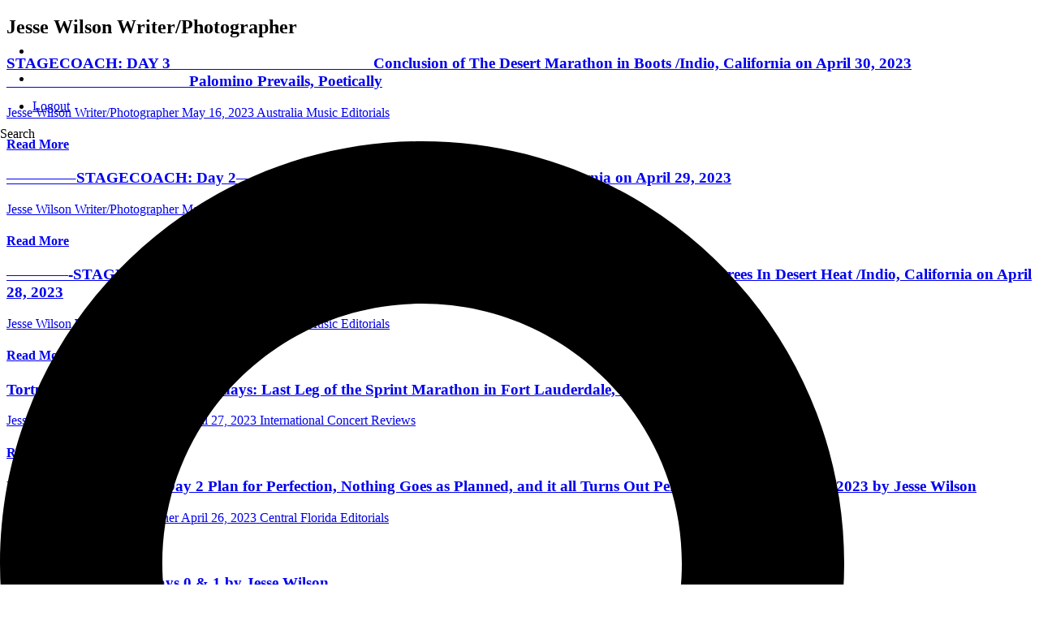

--- FILE ---
content_type: text/html; charset=UTF-8
request_url: https://allmusicmagazine.com/author/jessew/
body_size: 25840
content:
<!DOCTYPE html>
<html lang="en-US">
<head>
	<meta charset="UTF-8">
	<meta name="viewport" content="width=device-width, initial-scale=1.0, viewport-fit=cover" />		<meta name='robots' content='index, follow, max-image-preview:large, max-snippet:-1, max-video-preview:-1' />

	<!-- This site is optimized with the Yoast SEO plugin v26.8 - https://yoast.com/product/yoast-seo-wordpress/ -->
	<title>Jesse Wilson Writer/Photographer, Author at All Music Magazine</title>
	<link rel="canonical" href="https://allmusicmagazine.com/author/jessew/" />
	<meta property="og:locale" content="en_US" />
	<meta property="og:type" content="profile" />
	<meta property="og:title" content="Jesse Wilson Writer/Photographer, Author at All Music Magazine" />
	<meta property="og:url" content="https://allmusicmagazine.com/author/jessew/" />
	<meta property="og:site_name" content="All Music Magazine" />
	<meta property="og:image" content="https://secure.gravatar.com/avatar/59ba1bbcd8eb0b1a731f1f5c7c4fda8d?s=500&d=mm&r=g" />
	<meta name="twitter:card" content="summary_large_image" />
	<meta name="twitter:site" content="@allmusicmag" />
	<script type="application/ld+json" class="yoast-schema-graph">{"@context":"https://schema.org","@graph":[{"@type":"ProfilePage","@id":"https://allmusicmagazine.com/author/jessew/","url":"https://allmusicmagazine.com/author/jessew/","name":"Jesse Wilson Writer/Photographer, Author at All Music Magazine","isPartOf":{"@id":"https://allmusicmagazine.com/#website"},"primaryImageOfPage":{"@id":"https://allmusicmagazine.com/author/jessew/#primaryimage"},"image":{"@id":"https://allmusicmagazine.com/author/jessew/#primaryimage"},"thumbnailUrl":"https://allmusicmagazine.com/wp-content/uploads/2023/05/IMG_5546-2clean.jpg","breadcrumb":{"@id":"https://allmusicmagazine.com/author/jessew/#breadcrumb"},"inLanguage":"en-US","potentialAction":[{"@type":"ReadAction","target":["https://allmusicmagazine.com/author/jessew/"]}]},{"@type":"ImageObject","inLanguage":"en-US","@id":"https://allmusicmagazine.com/author/jessew/#primaryimage","url":"https://allmusicmagazine.com/wp-content/uploads/2023/05/IMG_5546-2clean.jpg","contentUrl":"https://allmusicmagazine.com/wp-content/uploads/2023/05/IMG_5546-2clean.jpg","width":800,"height":584,"caption":"Stagecoach Day 3"},{"@type":"BreadcrumbList","@id":"https://allmusicmagazine.com/author/jessew/#breadcrumb","itemListElement":[{"@type":"ListItem","position":1,"name":"Home","item":"https://allmusicmagazine.com/"},{"@type":"ListItem","position":2,"name":"Archives for Jesse Wilson Writer/Photographer"}]},{"@type":"WebSite","@id":"https://allmusicmagazine.com/#website","url":"https://allmusicmagazine.com/","name":"All Music Magazine","description":"Complete music and concert publication with great photos","publisher":{"@id":"https://allmusicmagazine.com/#organization"},"potentialAction":[{"@type":"SearchAction","target":{"@type":"EntryPoint","urlTemplate":"https://allmusicmagazine.com/?s={search_term_string}"},"query-input":{"@type":"PropertyValueSpecification","valueRequired":true,"valueName":"search_term_string"}}],"inLanguage":"en-US"},{"@type":"Organization","@id":"https://allmusicmagazine.com/#organization","name":"All Music Magazine","url":"https://allmusicmagazine.com/","logo":{"@type":"ImageObject","inLanguage":"en-US","@id":"https://allmusicmagazine.com/#/schema/logo/image/","url":"https://allmusicmagazine.com/wp-content/uploads/2023/01/sized-ALL-MUSIC-LOGO-Black-002.jpg","contentUrl":"https://allmusicmagazine.com/wp-content/uploads/2023/01/sized-ALL-MUSIC-LOGO-Black-002.jpg","width":180,"height":129,"caption":"All Music Magazine"},"image":{"@id":"https://allmusicmagazine.com/#/schema/logo/image/"},"sameAs":["https://www.facebook.com/AllMusicMagazine","https://x.com/allmusicmag","https://www.instagram.com/allmusicmagazine/"]},{"@type":"Person","@id":"https://allmusicmagazine.com/#/schema/person/b1d7f516d4ef8516b5fffacd865d2851","name":"Jesse Wilson Writer/Photographer","image":{"@type":"ImageObject","inLanguage":"en-US","@id":"https://allmusicmagazine.com/#/schema/person/image/","url":"https://secure.gravatar.com/avatar/a783b0a4648713f2de837cafba270a1c0a1ca4d6f41935e4397d2558ce090870?s=96&d=mm&r=g","contentUrl":"https://secure.gravatar.com/avatar/a783b0a4648713f2de837cafba270a1c0a1ca4d6f41935e4397d2558ce090870?s=96&d=mm&r=g","caption":"Jesse Wilson Writer/Photographer"},"description":"Born city, raised country, west coast to east coast and back again. B.A., M.B.A., then back to LA, lending to a love of capturing moments given any lens, and the adoration of all music, especially experienced live, where this moment-capturing poet jives and thrives. work in progress, y’all [a part of the Founders Yonder Collective (FYCmoments)]","sameAs":["https://www.facebook.com/JesseWilson22","@fycmoments"],"mainEntityOfPage":{"@id":"https://allmusicmagazine.com/author/jessew/"}}]}</script>
	<!-- / Yoast SEO plugin. -->


<style id='wp-img-auto-sizes-contain-inline-css' type='text/css'>
img:is([sizes=auto i],[sizes^="auto," i]){contain-intrinsic-size:3000px 1500px}
/*# sourceURL=wp-img-auto-sizes-contain-inline-css */
</style>
<link rel='stylesheet' id='wp-block-library-css' href='https://allmusicmagazine.com/wp-includes/css/dist/block-library/style.min.css?ver=6.9' type='text/css' media='all' />
<style id='classic-theme-styles-inline-css' type='text/css'>
/*! This file is auto-generated */
.wp-block-button__link{color:#fff;background-color:#32373c;border-radius:9999px;box-shadow:none;text-decoration:none;padding:calc(.667em + 2px) calc(1.333em + 2px);font-size:1.125em}.wp-block-file__button{background:#32373c;color:#fff;text-decoration:none}
/*# sourceURL=/wp-includes/css/classic-themes.min.css */
</style>
<style id='global-styles-inline-css' type='text/css'>
:root{--wp--preset--aspect-ratio--square: 1;--wp--preset--aspect-ratio--4-3: 4/3;--wp--preset--aspect-ratio--3-4: 3/4;--wp--preset--aspect-ratio--3-2: 3/2;--wp--preset--aspect-ratio--2-3: 2/3;--wp--preset--aspect-ratio--16-9: 16/9;--wp--preset--aspect-ratio--9-16: 9/16;--wp--preset--color--black: #000000;--wp--preset--color--cyan-bluish-gray: #abb8c3;--wp--preset--color--white: #ffffff;--wp--preset--color--pale-pink: #f78da7;--wp--preset--color--vivid-red: #cf2e2e;--wp--preset--color--luminous-vivid-orange: #ff6900;--wp--preset--color--luminous-vivid-amber: #fcb900;--wp--preset--color--light-green-cyan: #7bdcb5;--wp--preset--color--vivid-green-cyan: #00d084;--wp--preset--color--pale-cyan-blue: #8ed1fc;--wp--preset--color--vivid-cyan-blue: #0693e3;--wp--preset--color--vivid-purple: #9b51e0;--wp--preset--gradient--vivid-cyan-blue-to-vivid-purple: linear-gradient(135deg,rgb(6,147,227) 0%,rgb(155,81,224) 100%);--wp--preset--gradient--light-green-cyan-to-vivid-green-cyan: linear-gradient(135deg,rgb(122,220,180) 0%,rgb(0,208,130) 100%);--wp--preset--gradient--luminous-vivid-amber-to-luminous-vivid-orange: linear-gradient(135deg,rgb(252,185,0) 0%,rgb(255,105,0) 100%);--wp--preset--gradient--luminous-vivid-orange-to-vivid-red: linear-gradient(135deg,rgb(255,105,0) 0%,rgb(207,46,46) 100%);--wp--preset--gradient--very-light-gray-to-cyan-bluish-gray: linear-gradient(135deg,rgb(238,238,238) 0%,rgb(169,184,195) 100%);--wp--preset--gradient--cool-to-warm-spectrum: linear-gradient(135deg,rgb(74,234,220) 0%,rgb(151,120,209) 20%,rgb(207,42,186) 40%,rgb(238,44,130) 60%,rgb(251,105,98) 80%,rgb(254,248,76) 100%);--wp--preset--gradient--blush-light-purple: linear-gradient(135deg,rgb(255,206,236) 0%,rgb(152,150,240) 100%);--wp--preset--gradient--blush-bordeaux: linear-gradient(135deg,rgb(254,205,165) 0%,rgb(254,45,45) 50%,rgb(107,0,62) 100%);--wp--preset--gradient--luminous-dusk: linear-gradient(135deg,rgb(255,203,112) 0%,rgb(199,81,192) 50%,rgb(65,88,208) 100%);--wp--preset--gradient--pale-ocean: linear-gradient(135deg,rgb(255,245,203) 0%,rgb(182,227,212) 50%,rgb(51,167,181) 100%);--wp--preset--gradient--electric-grass: linear-gradient(135deg,rgb(202,248,128) 0%,rgb(113,206,126) 100%);--wp--preset--gradient--midnight: linear-gradient(135deg,rgb(2,3,129) 0%,rgb(40,116,252) 100%);--wp--preset--font-size--small: 13px;--wp--preset--font-size--medium: 20px;--wp--preset--font-size--large: 36px;--wp--preset--font-size--x-large: 42px;--wp--preset--spacing--20: 0.44rem;--wp--preset--spacing--30: 0.67rem;--wp--preset--spacing--40: 1rem;--wp--preset--spacing--50: 1.5rem;--wp--preset--spacing--60: 2.25rem;--wp--preset--spacing--70: 3.38rem;--wp--preset--spacing--80: 5.06rem;--wp--preset--shadow--natural: 6px 6px 9px rgba(0, 0, 0, 0.2);--wp--preset--shadow--deep: 12px 12px 50px rgba(0, 0, 0, 0.4);--wp--preset--shadow--sharp: 6px 6px 0px rgba(0, 0, 0, 0.2);--wp--preset--shadow--outlined: 6px 6px 0px -3px rgb(255, 255, 255), 6px 6px rgb(0, 0, 0);--wp--preset--shadow--crisp: 6px 6px 0px rgb(0, 0, 0);}:where(.is-layout-flex){gap: 0.5em;}:where(.is-layout-grid){gap: 0.5em;}body .is-layout-flex{display: flex;}.is-layout-flex{flex-wrap: wrap;align-items: center;}.is-layout-flex > :is(*, div){margin: 0;}body .is-layout-grid{display: grid;}.is-layout-grid > :is(*, div){margin: 0;}:where(.wp-block-columns.is-layout-flex){gap: 2em;}:where(.wp-block-columns.is-layout-grid){gap: 2em;}:where(.wp-block-post-template.is-layout-flex){gap: 1.25em;}:where(.wp-block-post-template.is-layout-grid){gap: 1.25em;}.has-black-color{color: var(--wp--preset--color--black) !important;}.has-cyan-bluish-gray-color{color: var(--wp--preset--color--cyan-bluish-gray) !important;}.has-white-color{color: var(--wp--preset--color--white) !important;}.has-pale-pink-color{color: var(--wp--preset--color--pale-pink) !important;}.has-vivid-red-color{color: var(--wp--preset--color--vivid-red) !important;}.has-luminous-vivid-orange-color{color: var(--wp--preset--color--luminous-vivid-orange) !important;}.has-luminous-vivid-amber-color{color: var(--wp--preset--color--luminous-vivid-amber) !important;}.has-light-green-cyan-color{color: var(--wp--preset--color--light-green-cyan) !important;}.has-vivid-green-cyan-color{color: var(--wp--preset--color--vivid-green-cyan) !important;}.has-pale-cyan-blue-color{color: var(--wp--preset--color--pale-cyan-blue) !important;}.has-vivid-cyan-blue-color{color: var(--wp--preset--color--vivid-cyan-blue) !important;}.has-vivid-purple-color{color: var(--wp--preset--color--vivid-purple) !important;}.has-black-background-color{background-color: var(--wp--preset--color--black) !important;}.has-cyan-bluish-gray-background-color{background-color: var(--wp--preset--color--cyan-bluish-gray) !important;}.has-white-background-color{background-color: var(--wp--preset--color--white) !important;}.has-pale-pink-background-color{background-color: var(--wp--preset--color--pale-pink) !important;}.has-vivid-red-background-color{background-color: var(--wp--preset--color--vivid-red) !important;}.has-luminous-vivid-orange-background-color{background-color: var(--wp--preset--color--luminous-vivid-orange) !important;}.has-luminous-vivid-amber-background-color{background-color: var(--wp--preset--color--luminous-vivid-amber) !important;}.has-light-green-cyan-background-color{background-color: var(--wp--preset--color--light-green-cyan) !important;}.has-vivid-green-cyan-background-color{background-color: var(--wp--preset--color--vivid-green-cyan) !important;}.has-pale-cyan-blue-background-color{background-color: var(--wp--preset--color--pale-cyan-blue) !important;}.has-vivid-cyan-blue-background-color{background-color: var(--wp--preset--color--vivid-cyan-blue) !important;}.has-vivid-purple-background-color{background-color: var(--wp--preset--color--vivid-purple) !important;}.has-black-border-color{border-color: var(--wp--preset--color--black) !important;}.has-cyan-bluish-gray-border-color{border-color: var(--wp--preset--color--cyan-bluish-gray) !important;}.has-white-border-color{border-color: var(--wp--preset--color--white) !important;}.has-pale-pink-border-color{border-color: var(--wp--preset--color--pale-pink) !important;}.has-vivid-red-border-color{border-color: var(--wp--preset--color--vivid-red) !important;}.has-luminous-vivid-orange-border-color{border-color: var(--wp--preset--color--luminous-vivid-orange) !important;}.has-luminous-vivid-amber-border-color{border-color: var(--wp--preset--color--luminous-vivid-amber) !important;}.has-light-green-cyan-border-color{border-color: var(--wp--preset--color--light-green-cyan) !important;}.has-vivid-green-cyan-border-color{border-color: var(--wp--preset--color--vivid-green-cyan) !important;}.has-pale-cyan-blue-border-color{border-color: var(--wp--preset--color--pale-cyan-blue) !important;}.has-vivid-cyan-blue-border-color{border-color: var(--wp--preset--color--vivid-cyan-blue) !important;}.has-vivid-purple-border-color{border-color: var(--wp--preset--color--vivid-purple) !important;}.has-vivid-cyan-blue-to-vivid-purple-gradient-background{background: var(--wp--preset--gradient--vivid-cyan-blue-to-vivid-purple) !important;}.has-light-green-cyan-to-vivid-green-cyan-gradient-background{background: var(--wp--preset--gradient--light-green-cyan-to-vivid-green-cyan) !important;}.has-luminous-vivid-amber-to-luminous-vivid-orange-gradient-background{background: var(--wp--preset--gradient--luminous-vivid-amber-to-luminous-vivid-orange) !important;}.has-luminous-vivid-orange-to-vivid-red-gradient-background{background: var(--wp--preset--gradient--luminous-vivid-orange-to-vivid-red) !important;}.has-very-light-gray-to-cyan-bluish-gray-gradient-background{background: var(--wp--preset--gradient--very-light-gray-to-cyan-bluish-gray) !important;}.has-cool-to-warm-spectrum-gradient-background{background: var(--wp--preset--gradient--cool-to-warm-spectrum) !important;}.has-blush-light-purple-gradient-background{background: var(--wp--preset--gradient--blush-light-purple) !important;}.has-blush-bordeaux-gradient-background{background: var(--wp--preset--gradient--blush-bordeaux) !important;}.has-luminous-dusk-gradient-background{background: var(--wp--preset--gradient--luminous-dusk) !important;}.has-pale-ocean-gradient-background{background: var(--wp--preset--gradient--pale-ocean) !important;}.has-electric-grass-gradient-background{background: var(--wp--preset--gradient--electric-grass) !important;}.has-midnight-gradient-background{background: var(--wp--preset--gradient--midnight) !important;}.has-small-font-size{font-size: var(--wp--preset--font-size--small) !important;}.has-medium-font-size{font-size: var(--wp--preset--font-size--medium) !important;}.has-large-font-size{font-size: var(--wp--preset--font-size--large) !important;}.has-x-large-font-size{font-size: var(--wp--preset--font-size--x-large) !important;}
:where(.wp-block-post-template.is-layout-flex){gap: 1.25em;}:where(.wp-block-post-template.is-layout-grid){gap: 1.25em;}
:where(.wp-block-term-template.is-layout-flex){gap: 1.25em;}:where(.wp-block-term-template.is-layout-grid){gap: 1.25em;}
:where(.wp-block-columns.is-layout-flex){gap: 2em;}:where(.wp-block-columns.is-layout-grid){gap: 2em;}
:root :where(.wp-block-pullquote){font-size: 1.5em;line-height: 1.6;}
/*# sourceURL=global-styles-inline-css */
</style>
<link rel='stylesheet' id='page-visit-counter-pro-css' href='https://allmusicmagazine.com/wp-content/plugins/-page-visit-counter/public/css/page-visit-counter-public.css?ver=6.0.4' type='text/css' media='all' />
<link rel='stylesheet' id='ngg_trigger_buttons-css' href='https://allmusicmagazine.com/wp-content/plugins/nextgen-gallery/static/GalleryDisplay/trigger_buttons.css?ver=3.53' type='text/css' media='all' />
<link rel='stylesheet' id='simplelightbox-0-css' href='https://allmusicmagazine.com/wp-content/plugins/nextgen-gallery/static/Lightbox/simplelightbox/simple-lightbox.css?ver=3.53' type='text/css' media='all' />
<link rel='stylesheet' id='fontawesome_v4_shim_style-css' href='https://allmusicmagazine.com/wp-content/plugins/nextgen-gallery/static/FontAwesome/css/v4-shims.min.css?ver=6.9' type='text/css' media='all' />
<link rel='stylesheet' id='fontawesome-css' href='https://allmusicmagazine.com/wp-content/plugins/nextgen-gallery/static/FontAwesome/css/all.min.css?ver=6.9' type='text/css' media='all' />
<link rel='stylesheet' id='nextgen_pro_captions-css-css' href='https://allmusicmagazine.com/wp-content/plugins/nextgen-gallery-pro/modules/nextgen_pro_captions/static/captions.css?ver=6.9' type='text/css' media='all' />
<link rel='stylesheet' id='nextgen_pro_tile_style-css' href='https://allmusicmagazine.com/wp-content/plugins/nextgen-gallery-pro/modules/nextgen_pro_tile/static/style.css?ver=3.53' type='text/css' media='all' />
<link rel='stylesheet' id='photocrati-image_protection-css-css' href='https://allmusicmagazine.com/wp-content/plugins/nextgen-gallery-pro/modules/image_protection/static/custom.css?ver=6.9' type='text/css' media='all' />
<link rel='stylesheet' id='elementor-frontend-css' href='https://allmusicmagazine.com/wp-content/plugins/elementor/assets/css/frontend.min.css?ver=3.34.2' type='text/css' media='all' />
<link rel='stylesheet' id='widget-image-css' href='https://allmusicmagazine.com/wp-content/plugins/elementor/assets/css/widget-image.min.css?ver=3.34.2' type='text/css' media='all' />
<link rel='stylesheet' id='widget-icon-list-css' href='https://allmusicmagazine.com/wp-content/plugins/elementor/assets/css/widget-icon-list.min.css?ver=3.34.2' type='text/css' media='all' />
<link rel='stylesheet' id='widget-search-form-css' href='https://allmusicmagazine.com/wp-content/plugins/elementor-pro/assets/css/widget-search-form.min.css?ver=3.34.2' type='text/css' media='all' />
<link rel='stylesheet' id='widget-nav-menu-css' href='https://allmusicmagazine.com/wp-content/plugins/elementor-pro/assets/css/widget-nav-menu.min.css?ver=3.34.2' type='text/css' media='all' />
<link rel='stylesheet' id='widget-heading-css' href='https://allmusicmagazine.com/wp-content/plugins/elementor/assets/css/widget-heading.min.css?ver=3.34.2' type='text/css' media='all' />
<link rel='stylesheet' id='widget-posts-css' href='https://allmusicmagazine.com/wp-content/plugins/elementor-pro/assets/css/widget-posts.min.css?ver=3.34.2' type='text/css' media='all' />
<link rel='stylesheet' id='elementor-post-30-css' href='https://allmusicmagazine.com/wp-content/uploads/elementor/css/post-30.css?ver=1769149308' type='text/css' media='all' />
<link rel='stylesheet' id='font-awesome-5-all-css' href='https://allmusicmagazine.com/wp-content/plugins/elementor/assets/lib/font-awesome/css/all.min.css?ver=3.34.2' type='text/css' media='all' />
<link rel='stylesheet' id='font-awesome-4-shim-css' href='https://allmusicmagazine.com/wp-content/plugins/elementor/assets/lib/font-awesome/css/v4-shims.min.css?ver=3.34.2' type='text/css' media='all' />
<link rel='stylesheet' id='elementor-post-560-css' href='https://allmusicmagazine.com/wp-content/uploads/elementor/css/post-560.css?ver=1769149308' type='text/css' media='all' />
<link rel='stylesheet' id='elementor-post-159-css' href='https://allmusicmagazine.com/wp-content/uploads/elementor/css/post-159.css?ver=1769149308' type='text/css' media='all' />
<link rel='stylesheet' id='elementor-post-567-css' href='https://allmusicmagazine.com/wp-content/uploads/elementor/css/post-567.css?ver=1769149398' type='text/css' media='all' />
<link rel='stylesheet' id='theme-css-css' href='https://allmusicmagazine.com/wp-content/themes/allmusic/assets/theme.css' type='text/css' media='all' />
<link rel='stylesheet' id='elementor-gf-local-overpass-css' href='https://allmusicmagazine.com/wp-content/uploads/elementor/google-fonts/css/overpass.css?ver=1742235702' type='text/css' media='all' />
<link rel='stylesheet' id='elementor-gf-local-rubik-css' href='https://allmusicmagazine.com/wp-content/uploads/elementor/google-fonts/css/rubik.css?ver=1742235703' type='text/css' media='all' />
<script type="text/javascript" src="https://allmusicmagazine.com/wp-includes/js/jquery/jquery.min.js?ver=3.7.1" id="jquery-core-js"></script>
<script type="text/javascript" src="https://allmusicmagazine.com/wp-includes/js/jquery/jquery-migrate.min.js?ver=3.4.1" id="jquery-migrate-js"></script>
<script type="text/javascript" src="https://allmusicmagazine.com/wp-content/plugins/-page-visit-counter/public/js/page-visit-counter-public.js?ver=6.0.4" id="page-visit-counter-pro-js"></script>
<script type="text/javascript" id="photocrati_ajax-js-extra">
/* <![CDATA[ */
var photocrati_ajax = {"url":"https://allmusicmagazine.com/index.php?photocrati_ajax=1","rest_url":"https://allmusicmagazine.com/wp-json/","wp_home_url":"https://allmusicmagazine.com","wp_site_url":"https://allmusicmagazine.com","wp_root_url":"https://allmusicmagazine.com","wp_plugins_url":"https://allmusicmagazine.com/wp-content/plugins","wp_content_url":"https://allmusicmagazine.com/wp-content","wp_includes_url":"https://allmusicmagazine.com/wp-includes/","ngg_param_slug":"nggallery"};
//# sourceURL=photocrati_ajax-js-extra
/* ]]> */
</script>
<script type="text/javascript" src="https://allmusicmagazine.com/wp-content/plugins/nextgen-gallery/static/Legacy/ajax.min.js?ver=3.53" id="photocrati_ajax-js"></script>
<script type="text/javascript" src="https://allmusicmagazine.com/wp-content/plugins/nextgen-gallery/static/FontAwesome/js/v4-shims.min.js?ver=5.3.1" id="fontawesome_v4_shim-js"></script>
<script type="text/javascript" defer crossorigin="anonymous" data-auto-replace-svg="false" data-keep-original-source="false" data-search-pseudo-elements src="https://allmusicmagazine.com/wp-content/plugins/nextgen-gallery/static/FontAwesome/js/all.min.js?ver=5.3.1" id="fontawesome-js"></script>
<script type="text/javascript" src="https://allmusicmagazine.com/wp-content/plugins/nextgen-gallery/static/GalleryDisplay/shave.js?ver=3.53" id="shave.js-js"></script>
<script type="text/javascript" src="https://allmusicmagazine.com/wp-content/plugins/nextgen-gallery-pro/modules/nextgen_pro_captions/static/imagesloaded.min.js?ver=6.9" id="nextgen_pro_captions_imagesloaded-js"></script>
<script type="text/javascript" src="https://allmusicmagazine.com/wp-content/plugins/nextgen-gallery-pro/modules/nextgen_pro_tile/static/tile.js?ver=3.53" id="nextgen_pro_tile_script-js"></script>
<script type="text/javascript" src="https://allmusicmagazine.com/wp-content/plugins/nextgen-gallery-pro/modules/image_protection/static/pressure.js?ver=6.9" id="pressure-js"></script>
<script type="text/javascript" id="photocrati-image_protection-js-js-extra">
/* <![CDATA[ */
var photocrati_image_protection_global = {"enabled":"1"};
//# sourceURL=photocrati-image_protection-js-js-extra
/* ]]> */
</script>
<script type="text/javascript" src="https://allmusicmagazine.com/wp-content/plugins/nextgen-gallery-pro/modules/image_protection/static/custom.js?ver=2.2.0" id="photocrati-image_protection-js-js"></script>
<script type="text/javascript" src="https://allmusicmagazine.com/wp-content/plugins/elementor/assets/lib/font-awesome/js/v4-shims.min.js?ver=3.34.2" id="font-awesome-4-shim-js"></script>
<link rel="https://api.w.org/" href="https://allmusicmagazine.com/wp-json/" /><link rel="alternate" title="JSON" type="application/json" href="https://allmusicmagazine.com/wp-json/wp/v2/users/1966" />	<!-- Google tag (gtag.js) -->
	<script async src="https://www.googletagmanager.com/gtag/js?id=G-JS45RDMN46"></script>
	<script>
	  window.dataLayer = window.dataLayer || [];
	  function gtag(){dataLayer.push(arguments);}
	  gtag('js', new Date());

	  gtag('config', 'G-JS45RDMN46');
	</script>
	<meta name="generator" content="Elementor 3.34.2; features: e_font_icon_svg, additional_custom_breakpoints; settings: css_print_method-external, google_font-enabled, font_display-auto">
			<style>
				.e-con.e-parent:nth-of-type(n+4):not(.e-lazyloaded):not(.e-no-lazyload),
				.e-con.e-parent:nth-of-type(n+4):not(.e-lazyloaded):not(.e-no-lazyload) * {
					background-image: none !important;
				}
				@media screen and (max-height: 1024px) {
					.e-con.e-parent:nth-of-type(n+3):not(.e-lazyloaded):not(.e-no-lazyload),
					.e-con.e-parent:nth-of-type(n+3):not(.e-lazyloaded):not(.e-no-lazyload) * {
						background-image: none !important;
					}
				}
				@media screen and (max-height: 640px) {
					.e-con.e-parent:nth-of-type(n+2):not(.e-lazyloaded):not(.e-no-lazyload),
					.e-con.e-parent:nth-of-type(n+2):not(.e-lazyloaded):not(.e-no-lazyload) * {
						background-image: none !important;
					}
				}
			</style>
			<style type="text/css">.saboxplugin-wrap{-webkit-box-sizing:border-box;-moz-box-sizing:border-box;-ms-box-sizing:border-box;box-sizing:border-box;border:1px solid #eee;width:100%;clear:both;display:block;overflow:hidden;word-wrap:break-word;position:relative}.saboxplugin-wrap .saboxplugin-gravatar{float:left;padding:0 20px 20px 20px}.saboxplugin-wrap .saboxplugin-gravatar img{max-width:100px;height:auto;border-radius:0;}.saboxplugin-wrap .saboxplugin-authorname{font-size:18px;line-height:1;margin:20px 0 0 20px;display:block}.saboxplugin-wrap .saboxplugin-authorname a{text-decoration:none}.saboxplugin-wrap .saboxplugin-authorname a:focus{outline:0}.saboxplugin-wrap .saboxplugin-desc{display:block;margin:5px 20px}.saboxplugin-wrap .saboxplugin-desc a{text-decoration:underline}.saboxplugin-wrap .saboxplugin-desc p{margin:5px 0 12px}.saboxplugin-wrap .saboxplugin-web{margin:0 20px 15px;text-align:left}.saboxplugin-wrap .sab-web-position{text-align:right}.saboxplugin-wrap .saboxplugin-web a{color:#ccc;text-decoration:none}.saboxplugin-wrap .saboxplugin-socials{position:relative;display:block;background:#fcfcfc;padding:5px;border-top:1px solid #eee}.saboxplugin-wrap .saboxplugin-socials a svg{width:20px;height:20px}.saboxplugin-wrap .saboxplugin-socials a svg .st2{fill:#fff; transform-origin:center center;}.saboxplugin-wrap .saboxplugin-socials a svg .st1{fill:rgba(0,0,0,.3)}.saboxplugin-wrap .saboxplugin-socials a:hover{opacity:.8;-webkit-transition:opacity .4s;-moz-transition:opacity .4s;-o-transition:opacity .4s;transition:opacity .4s;box-shadow:none!important;-webkit-box-shadow:none!important}.saboxplugin-wrap .saboxplugin-socials .saboxplugin-icon-color{box-shadow:none;padding:0;border:0;-webkit-transition:opacity .4s;-moz-transition:opacity .4s;-o-transition:opacity .4s;transition:opacity .4s;display:inline-block;color:#fff;font-size:0;text-decoration:inherit;margin:5px;-webkit-border-radius:0;-moz-border-radius:0;-ms-border-radius:0;-o-border-radius:0;border-radius:0;overflow:hidden}.saboxplugin-wrap .saboxplugin-socials .saboxplugin-icon-grey{text-decoration:inherit;box-shadow:none;position:relative;display:-moz-inline-stack;display:inline-block;vertical-align:middle;zoom:1;margin:10px 5px;color:#444;fill:#444}.clearfix:after,.clearfix:before{content:' ';display:table;line-height:0;clear:both}.ie7 .clearfix{zoom:1}.saboxplugin-socials.sabox-colored .saboxplugin-icon-color .sab-twitch{border-color:#38245c}.saboxplugin-socials.sabox-colored .saboxplugin-icon-color .sab-behance{border-color:#003eb0}.saboxplugin-socials.sabox-colored .saboxplugin-icon-color .sab-deviantart{border-color:#036824}.saboxplugin-socials.sabox-colored .saboxplugin-icon-color .sab-digg{border-color:#00327c}.saboxplugin-socials.sabox-colored .saboxplugin-icon-color .sab-dribbble{border-color:#ba1655}.saboxplugin-socials.sabox-colored .saboxplugin-icon-color .sab-facebook{border-color:#1e2e4f}.saboxplugin-socials.sabox-colored .saboxplugin-icon-color .sab-flickr{border-color:#003576}.saboxplugin-socials.sabox-colored .saboxplugin-icon-color .sab-github{border-color:#264874}.saboxplugin-socials.sabox-colored .saboxplugin-icon-color .sab-google{border-color:#0b51c5}.saboxplugin-socials.sabox-colored .saboxplugin-icon-color .sab-html5{border-color:#902e13}.saboxplugin-socials.sabox-colored .saboxplugin-icon-color .sab-instagram{border-color:#1630aa}.saboxplugin-socials.sabox-colored .saboxplugin-icon-color .sab-linkedin{border-color:#00344f}.saboxplugin-socials.sabox-colored .saboxplugin-icon-color .sab-pinterest{border-color:#5b040e}.saboxplugin-socials.sabox-colored .saboxplugin-icon-color .sab-reddit{border-color:#992900}.saboxplugin-socials.sabox-colored .saboxplugin-icon-color .sab-rss{border-color:#a43b0a}.saboxplugin-socials.sabox-colored .saboxplugin-icon-color .sab-sharethis{border-color:#5d8420}.saboxplugin-socials.sabox-colored .saboxplugin-icon-color .sab-soundcloud{border-color:#995200}.saboxplugin-socials.sabox-colored .saboxplugin-icon-color .sab-spotify{border-color:#0f612c}.saboxplugin-socials.sabox-colored .saboxplugin-icon-color .sab-stackoverflow{border-color:#a95009}.saboxplugin-socials.sabox-colored .saboxplugin-icon-color .sab-steam{border-color:#006388}.saboxplugin-socials.sabox-colored .saboxplugin-icon-color .sab-user_email{border-color:#b84e05}.saboxplugin-socials.sabox-colored .saboxplugin-icon-color .sab-tumblr{border-color:#10151b}.saboxplugin-socials.sabox-colored .saboxplugin-icon-color .sab-twitter{border-color:#0967a0}.saboxplugin-socials.sabox-colored .saboxplugin-icon-color .sab-vimeo{border-color:#0d7091}.saboxplugin-socials.sabox-colored .saboxplugin-icon-color .sab-windows{border-color:#003f71}.saboxplugin-socials.sabox-colored .saboxplugin-icon-color .sab-whatsapp{border-color:#003f71}.saboxplugin-socials.sabox-colored .saboxplugin-icon-color .sab-wordpress{border-color:#0f3647}.saboxplugin-socials.sabox-colored .saboxplugin-icon-color .sab-yahoo{border-color:#14002d}.saboxplugin-socials.sabox-colored .saboxplugin-icon-color .sab-youtube{border-color:#900}.saboxplugin-socials.sabox-colored .saboxplugin-icon-color .sab-xing{border-color:#000202}.saboxplugin-socials.sabox-colored .saboxplugin-icon-color .sab-mixcloud{border-color:#2475a0}.saboxplugin-socials.sabox-colored .saboxplugin-icon-color .sab-vk{border-color:#243549}.saboxplugin-socials.sabox-colored .saboxplugin-icon-color .sab-medium{border-color:#00452c}.saboxplugin-socials.sabox-colored .saboxplugin-icon-color .sab-quora{border-color:#420e00}.saboxplugin-socials.sabox-colored .saboxplugin-icon-color .sab-meetup{border-color:#9b181c}.saboxplugin-socials.sabox-colored .saboxplugin-icon-color .sab-goodreads{border-color:#000}.saboxplugin-socials.sabox-colored .saboxplugin-icon-color .sab-snapchat{border-color:#999700}.saboxplugin-socials.sabox-colored .saboxplugin-icon-color .sab-500px{border-color:#00557f}.saboxplugin-socials.sabox-colored .saboxplugin-icon-color .sab-mastodont{border-color:#185886}.sabox-plus-item{margin-bottom:20px}@media screen and (max-width:480px){.saboxplugin-wrap{text-align:center}.saboxplugin-wrap .saboxplugin-gravatar{float:none;padding:20px 0;text-align:center;margin:0 auto;display:block}.saboxplugin-wrap .saboxplugin-gravatar img{float:none;display:inline-block;display:-moz-inline-stack;vertical-align:middle;zoom:1}.saboxplugin-wrap .saboxplugin-desc{margin:0 10px 20px;text-align:center}.saboxplugin-wrap .saboxplugin-authorname{text-align:center;margin:10px 0 20px}}body .saboxplugin-authorname a,body .saboxplugin-authorname a:hover{box-shadow:none;-webkit-box-shadow:none}a.sab-profile-edit{font-size:16px!important;line-height:1!important}.sab-edit-settings a,a.sab-profile-edit{color:#0073aa!important;box-shadow:none!important;-webkit-box-shadow:none!important}.sab-edit-settings{margin-right:15px;position:absolute;right:0;z-index:2;bottom:10px;line-height:20px}.sab-edit-settings i{margin-left:5px}.saboxplugin-socials{line-height:1!important}.rtl .saboxplugin-wrap .saboxplugin-gravatar{float:right}.rtl .saboxplugin-wrap .saboxplugin-authorname{display:flex;align-items:center}.rtl .saboxplugin-wrap .saboxplugin-authorname .sab-profile-edit{margin-right:10px}.rtl .sab-edit-settings{right:auto;left:0}img.sab-custom-avatar{max-width:75px;}.saboxplugin-wrap .saboxplugin-authorname a,.saboxplugin-wrap .saboxplugin-authorname span {color:#8224e3;}.saboxplugin-wrap {margin-top:0px; margin-bottom:0px; padding: 0px 0px }.saboxplugin-wrap .saboxplugin-authorname {font-size:18px; line-height:25px;}.saboxplugin-wrap .saboxplugin-desc p, .saboxplugin-wrap .saboxplugin-desc {font-size:14px !important; line-height:21px !important;}.saboxplugin-wrap .saboxplugin-web {font-size:14px;}.saboxplugin-wrap .saboxplugin-socials a svg {width:18px;height:18px;}</style><link rel="icon" href="https://allmusicmagazine.com/wp-content/uploads/2020/03/cropped-blacklogo-32x32.png" sizes="32x32" />
<link rel="icon" href="https://allmusicmagazine.com/wp-content/uploads/2020/03/cropped-blacklogo-192x192.png" sizes="192x192" />
<link rel="apple-touch-icon" href="https://allmusicmagazine.com/wp-content/uploads/2020/03/cropped-blacklogo-180x180.png" />
<meta name="msapplication-TileImage" content="https://allmusicmagazine.com/wp-content/uploads/2020/03/cropped-blacklogo-270x270.png" />
		<style type="text/css" id="wp-custom-css">
			
.gfield--type-honeypot {
	position: absolute; 
	left: -99999px; 
}

body:not(.logged-in) .show-logged-in {
	display: none !important; 
}

.gfield_list th {
	font-size: 16px; 
	color: #999;
}

@media (max-width: 1024px) {
	body:not(.elementor-editor-active) .elementor-location-header {
		background: #000;
	}
}

@media (min-width: 1024px) {
		body:not(.elementor-editor-active) .elementor-location-header {
		position: absolute;
		z-index: 10;
		width: 100%;
		left: 0;
		right: 0;
	}

}

body.elementor-editor-active .elementor-location-header {
	background: #000; 
}

html {
	overflow-x: hidden; 
}


.elementor-pagination {
    margin-top: 40px;
    font-size: 18px;
    color: #6B1A68;
    font-weight: 700;
}

.elementor-pagination a {
    color: #4A4A4A;
}

.tribe-common--breakpoint-medium.tribe-events .tribe-events-l-container {
	padding: 0 !important;
}

.post-type-archive-tribe_events .elementor-element-033016e {
/* 	background-image: url('https://allmusicmagazine.com/wp-content/uploads/2021/09/Star_City2.png') !important; */
}

#post-map {
	height: 300px;
}

#author-bio-box {
	margin-top: 60px !important;
}

table.dataTable tbody tr.odd 
{
	background: #eee
}

.cat_international-event .tribe-events-calendar-list__event-details a {
	color: #d62828; 
}

.tribe-events-calendar-list__event-title a {
	font-size: 18px !important; 
}



.tribe-common--breakpoint-medium.tribe-events .tribe-events-calendar-list__event-datetime-wrapper, .tribe-common--breakpoint-medium.tribe-events .tribe-events-calendar-list__event-title {
	margin: 0;
}

.acf-field-608326b029a6b,
.acf-field-608326922c95c, 
.acf-field-606ded481ed8d {
	display: none !important; 
} 

.tribe-events-calendar-list__event-description.tribe-common-a11y-hidden {
	display: block !important; 
	visibility: visible !important;
}

.gfield_description {
    font-size: 14px;
    color: grey;
    margin: 0 0 10px;
}

.amm-form-message {
	margin: 10px auto;
	color: red; 
}

.amm-featured-event {
	background: #fff4b1;
  padding: 10px 0 !important;
}

.tribe-events .tribe-events-calendar-list__event-date-tag {
	min-width: 90px; 
}

/* .elementor-element-6d19554 {
	display: none; 
}

.__admin-user .elementor-element-6d19554,
.__contributor-user .elementor-element-6d19554,
.__editor-user .elementor-element-6d19554 {
	display: flex;
}
 */


.page-template-default .elementor-element-fb608a4 {
	display: none; 
}

.page-id-13465 .elementor-element-fb608a4,
.page-id-21092 .elementor-element-fb608a4 {
	display: block; 
	
}

.selectize-dropdown-content {
    background: #fff;
    box-shadow: 0 2px 2px;
}

.selectize-control {
	padding: 0;
	border: 0; 
}

.selectize-dropdown, .selectize-input, .selectize-input input {
	font-size: 16px !important; 
}


iframe[src*="youtube"] {
  aspect-ratio: 16/9 !important;
  height: auto !important;
}		</style>
		</head>
<body data-rsssl=1 class="archive author author-jessew author-1966 wp-theme-allmusic elementor-page-567 elementor-default elementor-template-full-width elementor-kit-30">
		<header data-elementor-type="header" data-elementor-id="560" class="elementor elementor-560 elementor-location-header" data-elementor-post-type="elementor_library">
					<section class="elementor-section elementor-top-section elementor-element elementor-element-56e53d3 elementor-section-full_width elementor-section-height-default elementor-section-height-default" data-id="56e53d3" data-element_type="section">
						<div class="elementor-container elementor-column-gap-no">
					<div class="elementor-column elementor-col-100 elementor-top-column elementor-element elementor-element-43b3e5c" data-id="43b3e5c" data-element_type="column">
			<div class="elementor-widget-wrap elementor-element-populated">
						<div class="elementor-element elementor-element-c4f02ad elementor-widget elementor-widget-html" data-id="c4f02ad" data-element_type="widget" data-widget_type="html.default">
				<div class="elementor-widget-container">
					<script>
    window.amm_site = "International";
</script>				</div>
				</div>
					</div>
		</div>
					</div>
		</section>
				<section class="elementor-section elementor-top-section elementor-element elementor-element-56afffc elementor-section-boxed elementor-section-height-default elementor-section-height-default" data-id="56afffc" data-element_type="section">
							<div class="elementor-background-overlay"></div>
							<div class="elementor-container elementor-column-gap-no">
					<div class="elementor-column elementor-col-50 elementor-top-column elementor-element elementor-element-d4bd098" data-id="d4bd098" data-element_type="column">
			<div class="elementor-widget-wrap elementor-element-populated">
						<section class="elementor-section elementor-inner-section elementor-element elementor-element-fc3998f elementor-section-full_width elementor-section-content-middle elementor-section-height-default elementor-section-height-default" data-id="fc3998f" data-element_type="section">
						<div class="elementor-container elementor-column-gap-no">
					<div class="elementor-column elementor-col-100 elementor-inner-column elementor-element elementor-element-80cd3b5" data-id="80cd3b5" data-element_type="column">
			<div class="elementor-widget-wrap elementor-element-populated">
						<div class="elementor-element elementor-element-0e96d6e elementor-widget__width-auto elementor-widget-tablet__width-inherit elementor-widget elementor-widget-image" data-id="0e96d6e" data-element_type="widget" data-widget_type="image.default">
				<div class="elementor-widget-container">
																<a href="https://allmusicmagazine.com/international/">
							<img width="206" height="148" src="https://allmusicmagazine.com/wp-content/uploads/2020/03/ALL-MUSIC-LOGO-white@2x.png" class="attachment-full size-full wp-image-85" alt="" />								</a>
															</div>
				</div>
				<div class="elementor-element elementor-element-4f9f638 elementor-widget__width-auto elementor-align-start elementor-tablet-align-center elementor-widget-tablet__width-inherit elementor-icon-list--layout-traditional elementor-list-item-link-full_width elementor-widget elementor-widget-icon-list" data-id="4f9f638" data-element_type="widget" data-widget_type="icon-list.default">
				<div class="elementor-widget-container">
							<ul class="elementor-icon-list-items">
							<li class="elementor-icon-list-item">
											<a href="https://allmusicmagazine.com/international/">

											<span class="elementor-icon-list-text"></span>
											</a>
									</li>
						</ul>
						</div>
				</div>
				<div class="elementor-element elementor-element-59f15a0 elementor-widget__width-auto elementor-align-start elementor-tablet-align-center elementor-widget-tablet__width-inherit elementor-icon-list--layout-traditional elementor-list-item-link-full_width elementor-widget elementor-widget-icon-list" data-id="59f15a0" data-element_type="widget" data-widget_type="icon-list.default">
				<div class="elementor-widget-container">
							<ul class="elementor-icon-list-items">
							<li class="elementor-icon-list-item">
											<a href="https://allmusicmagazine.com/uk-europe/">

											<span class="elementor-icon-list-text"></span>
											</a>
									</li>
						</ul>
						</div>
				</div>
					</div>
		</div>
					</div>
		</section>
					</div>
		</div>
				<div class="elementor-column elementor-col-50 elementor-top-column elementor-element elementor-element-88ecc79" data-id="88ecc79" data-element_type="column">
			<div class="elementor-widget-wrap elementor-element-populated">
						<section class="elementor-section elementor-inner-section elementor-element elementor-element-b5f8e6e elementor-section-full_width elementor-section-height-default elementor-section-height-default" data-id="b5f8e6e" data-element_type="section">
						<div class="elementor-container elementor-column-gap-no">
					<div class="elementor-column elementor-col-100 elementor-inner-column elementor-element elementor-element-0aaea46" data-id="0aaea46" data-element_type="column">
			<div class="elementor-widget-wrap elementor-element-populated">
						<div class="elementor-element elementor-element-d77881b elementor-icon-list--layout-inline elementor-widget__width-auto elementor-list-item-link-full_width elementor-widget elementor-widget-icon-list" data-id="d77881b" data-element_type="widget" data-widget_type="icon-list.default">
				<div class="elementor-widget-container">
							<ul class="elementor-icon-list-items elementor-inline-items">
							<li class="elementor-icon-list-item elementor-inline-item">
											<a href="https://allmusicmagazine.com/wp-login.php?action=logout">

											<span class="elementor-icon-list-text">Logout</span>
											</a>
									</li>
						</ul>
						</div>
				</div>
				<div class="elementor-element elementor-element-71e86f3 elementor-search-form--skin-minimal elementor-widget__width-initial elementor-widget elementor-widget-search-form" data-id="71e86f3" data-element_type="widget" data-settings="{&quot;skin&quot;:&quot;minimal&quot;}" data-widget_type="search-form.default">
				<div class="elementor-widget-container">
							<search role="search">
			<form class="elementor-search-form" action="https://allmusicmagazine.com" method="get">
												<div class="elementor-search-form__container">
					<label class="elementor-screen-only" for="elementor-search-form-71e86f3">Search</label>

											<div class="elementor-search-form__icon">
							<div class="e-font-icon-svg-container"><svg aria-hidden="true" class="e-font-icon-svg e-fas-search" viewBox="0 0 512 512" xmlns="http://www.w3.org/2000/svg"><path d="M505 442.7L405.3 343c-4.5-4.5-10.6-7-17-7H372c27.6-35.3 44-79.7 44-128C416 93.1 322.9 0 208 0S0 93.1 0 208s93.1 208 208 208c48.3 0 92.7-16.4 128-44v16.3c0 6.4 2.5 12.5 7 17l99.7 99.7c9.4 9.4 24.6 9.4 33.9 0l28.3-28.3c9.4-9.4 9.4-24.6.1-34zM208 336c-70.7 0-128-57.2-128-128 0-70.7 57.2-128 128-128 70.7 0 128 57.2 128 128 0 70.7-57.2 128-128 128z"></path></svg></div>							<span class="elementor-screen-only">Search</span>
						</div>
					
					<input id="elementor-search-form-71e86f3" placeholder="Search" class="elementor-search-form__input" type="search" name="s" value="">
					<input type="hidden" name="post_type[]" value="bands" /><input type="hidden" name="post_type[]" value="venues" /><input type="hidden" name="post_type[]" value="post" />
					
									</div>
			</form>
		</search>
						</div>
				</div>
					</div>
		</div>
					</div>
		</section>
				<section class="elementor-section elementor-inner-section elementor-element elementor-element-dad07e7 elementor-section-full_width elementor-section-height-default elementor-section-height-default" data-id="dad07e7" data-element_type="section">
						<div class="elementor-container elementor-column-gap-no">
					<div class="elementor-column elementor-col-100 elementor-inner-column elementor-element elementor-element-442e31d" data-id="442e31d" data-element_type="column">
			<div class="elementor-widget-wrap elementor-element-populated">
						<div class="elementor-element elementor-element-86afa03 elementor-nav-menu__align-center elementor-nav-menu--dropdown-none elementor-widget__width-auto elementor-widget elementor-widget-nav-menu" data-id="86afa03" data-element_type="widget" data-settings="{&quot;submenu_icon&quot;:{&quot;value&quot;:&quot;&lt;svg aria-hidden=\&quot;true\&quot; class=\&quot;fa-svg-chevron-down e-font-icon-svg e-fas-chevron-down\&quot; viewBox=\&quot;0 0 448 512\&quot; xmlns=\&quot;http:\/\/www.w3.org\/2000\/svg\&quot;&gt;&lt;path d=\&quot;M207.029 381.476L12.686 187.132c-9.373-9.373-9.373-24.569 0-33.941l22.667-22.667c9.357-9.357 24.522-9.375 33.901-.04L224 284.505l154.745-154.021c9.379-9.335 24.544-9.317 33.901.04l22.667 22.667c9.373 9.373 9.373 24.569 0 33.941L240.971 381.476c-9.373 9.372-24.569 9.372-33.942 0z\&quot;&gt;&lt;\/path&gt;&lt;\/svg&gt;&quot;,&quot;library&quot;:&quot;fa-solid&quot;},&quot;layout&quot;:&quot;horizontal&quot;}" data-widget_type="nav-menu.default">
				<div class="elementor-widget-container">
								<nav aria-label="Menu" class="elementor-nav-menu--main elementor-nav-menu__container elementor-nav-menu--layout-horizontal e--pointer-none">
				<ul id="menu-1-86afa03" class="elementor-nav-menu"><li class="menu-item menu-item-type-taxonomy menu-item-object-category menu-item-665"><a href="https://allmusicmagazine.com/category/international-music-news/" class="elementor-item">News</a></li>
<li class="menu-item menu-item-type-taxonomy menu-item-object-category menu-item-has-children menu-item-663"><a href="https://allmusicmagazine.com/category/international-concert-reviews/" class="elementor-item">Reviews</a>
<ul class="sub-menu elementor-nav-menu--dropdown">
	<li class="menu-item menu-item-type-taxonomy menu-item-object-category menu-item-2706"><a href="https://allmusicmagazine.com/category/international-album-reviews/" class="elementor-sub-item">Album Reviews</a></li>
	<li class="menu-item menu-item-type-taxonomy menu-item-object-category menu-item-2707"><a href="https://allmusicmagazine.com/category/international-concert-reviews/" class="elementor-sub-item">Concert Reviews</a></li>
	<li class="menu-item menu-item-type-taxonomy menu-item-object-category menu-item-2708"><a href="https://allmusicmagazine.com/category/international-interviews/" class="elementor-sub-item">Interviews</a></li>
	<li class="menu-item menu-item-type-taxonomy menu-item-object-category menu-item-664"><a href="https://allmusicmagazine.com/category/international-galleries/" class="elementor-sub-item">Galleries</a></li>
</ul>
</li>
<li class="menu-item menu-item-type-taxonomy menu-item-object-category menu-item-89731"><a href="https://allmusicmagazine.com/category/international-podcasts/" class="elementor-item">Podcasts</a></li>
<li class="menu-item menu-item-type-taxonomy menu-item-object-category menu-item-118695"><a href="https://allmusicmagazine.com/category/international-editorials/" class="elementor-item">Editorials</a></li>
<li class="menu-item menu-item-type-taxonomy menu-item-object-category menu-item-2643"><a href="https://allmusicmagazine.com/category/international-videos/" class="elementor-item">Videos</a></li>
<li class="menu-item menu-item-type-post_type menu-item-object-page menu-item-578"><a href="https://allmusicmagazine.com/contact/" class="elementor-item">Contact</a></li>
<li class="menu-item menu-item-type-custom menu-item-object-custom menu-item-5495"><a target="_blank" href="https://allmusicmagazine.com/feed/" class="elementor-item"><i class="fas fa-rss-square"></i></a></li>
</ul>			</nav>
						<nav class="elementor-nav-menu--dropdown elementor-nav-menu__container" aria-hidden="true">
				<ul id="menu-2-86afa03" class="elementor-nav-menu"><li class="menu-item menu-item-type-taxonomy menu-item-object-category menu-item-665"><a href="https://allmusicmagazine.com/category/international-music-news/" class="elementor-item" tabindex="-1">News</a></li>
<li class="menu-item menu-item-type-taxonomy menu-item-object-category menu-item-has-children menu-item-663"><a href="https://allmusicmagazine.com/category/international-concert-reviews/" class="elementor-item" tabindex="-1">Reviews</a>
<ul class="sub-menu elementor-nav-menu--dropdown">
	<li class="menu-item menu-item-type-taxonomy menu-item-object-category menu-item-2706"><a href="https://allmusicmagazine.com/category/international-album-reviews/" class="elementor-sub-item" tabindex="-1">Album Reviews</a></li>
	<li class="menu-item menu-item-type-taxonomy menu-item-object-category menu-item-2707"><a href="https://allmusicmagazine.com/category/international-concert-reviews/" class="elementor-sub-item" tabindex="-1">Concert Reviews</a></li>
	<li class="menu-item menu-item-type-taxonomy menu-item-object-category menu-item-2708"><a href="https://allmusicmagazine.com/category/international-interviews/" class="elementor-sub-item" tabindex="-1">Interviews</a></li>
	<li class="menu-item menu-item-type-taxonomy menu-item-object-category menu-item-664"><a href="https://allmusicmagazine.com/category/international-galleries/" class="elementor-sub-item" tabindex="-1">Galleries</a></li>
</ul>
</li>
<li class="menu-item menu-item-type-taxonomy menu-item-object-category menu-item-89731"><a href="https://allmusicmagazine.com/category/international-podcasts/" class="elementor-item" tabindex="-1">Podcasts</a></li>
<li class="menu-item menu-item-type-taxonomy menu-item-object-category menu-item-118695"><a href="https://allmusicmagazine.com/category/international-editorials/" class="elementor-item" tabindex="-1">Editorials</a></li>
<li class="menu-item menu-item-type-taxonomy menu-item-object-category menu-item-2643"><a href="https://allmusicmagazine.com/category/international-videos/" class="elementor-item" tabindex="-1">Videos</a></li>
<li class="menu-item menu-item-type-post_type menu-item-object-page menu-item-578"><a href="https://allmusicmagazine.com/contact/" class="elementor-item" tabindex="-1">Contact</a></li>
<li class="menu-item menu-item-type-custom menu-item-object-custom menu-item-5495"><a target="_blank" href="https://allmusicmagazine.com/feed/" class="elementor-item" tabindex="-1"><i class="fas fa-rss-square"></i></a></li>
</ul>			</nav>
						</div>
				</div>
					</div>
		</div>
					</div>
		</section>
					</div>
		</div>
					</div>
		</section>
				<section class="elementor-section elementor-top-section elementor-element elementor-element-3db640a elementor-section-boxed elementor-section-height-default elementor-section-height-default" data-id="3db640a" data-element_type="section">
							<div class="elementor-background-overlay"></div>
							<div class="elementor-container elementor-column-gap-no">
					<div class="elementor-column elementor-col-100 elementor-top-column elementor-element elementor-element-35cce44" data-id="35cce44" data-element_type="column">
			<div class="elementor-widget-wrap elementor-element-populated">
						<div class="elementor-element elementor-element-52e3807 elementor-nav-menu__align-center elementor-nav-menu--dropdown-none elementor-widget__width-auto elementor-widget elementor-widget-nav-menu" data-id="52e3807" data-element_type="widget" data-settings="{&quot;layout&quot;:&quot;horizontal&quot;,&quot;submenu_icon&quot;:{&quot;value&quot;:&quot;&lt;svg aria-hidden=\&quot;true\&quot; class=\&quot;e-font-icon-svg e-fas-caret-down\&quot; viewBox=\&quot;0 0 320 512\&quot; xmlns=\&quot;http:\/\/www.w3.org\/2000\/svg\&quot;&gt;&lt;path d=\&quot;M31.3 192h257.3c17.8 0 26.7 21.5 14.1 34.1L174.1 354.8c-7.8 7.8-20.5 7.8-28.3 0L17.2 226.1C4.6 213.5 13.5 192 31.3 192z\&quot;&gt;&lt;\/path&gt;&lt;\/svg&gt;&quot;,&quot;library&quot;:&quot;fa-solid&quot;}}" data-widget_type="nav-menu.default">
				<div class="elementor-widget-container">
								<nav aria-label="Menu" class="elementor-nav-menu--main elementor-nav-menu__container elementor-nav-menu--layout-horizontal e--pointer-none">
				<ul id="menu-1-52e3807" class="elementor-nav-menu"><li class="menu-item menu-item-type-taxonomy menu-item-object-category menu-item-89724"><a href="https://allmusicmagazine.com/category/international-festivals/" class="elementor-item">Festivals</a></li>
<li class="menu-item menu-item-type-post_type menu-item-object-page menu-item-2655"><a href="https://allmusicmagazine.com/contributors/" class="elementor-item">Contributors</a></li>
<li class="menu-item menu-item-type-post_type menu-item-object-page menu-item-8547"><a href="https://allmusicmagazine.com/advertising/" class="elementor-item">Advertising</a></li>
</ul>			</nav>
						<nav class="elementor-nav-menu--dropdown elementor-nav-menu__container" aria-hidden="true">
				<ul id="menu-2-52e3807" class="elementor-nav-menu"><li class="menu-item menu-item-type-taxonomy menu-item-object-category menu-item-89724"><a href="https://allmusicmagazine.com/category/international-festivals/" class="elementor-item" tabindex="-1">Festivals</a></li>
<li class="menu-item menu-item-type-post_type menu-item-object-page menu-item-2655"><a href="https://allmusicmagazine.com/contributors/" class="elementor-item" tabindex="-1">Contributors</a></li>
<li class="menu-item menu-item-type-post_type menu-item-object-page menu-item-8547"><a href="https://allmusicmagazine.com/advertising/" class="elementor-item" tabindex="-1">Advertising</a></li>
</ul>			</nav>
						</div>
				</div>
					</div>
		</div>
					</div>
		</section>
				</header>
				<div data-elementor-type="archive" data-elementor-id="567" class="elementor elementor-567 elementor-location-archive" data-elementor-post-type="elementor_library">
					<section class="elementor-section elementor-top-section elementor-element elementor-element-0a26975 elementor-section-height-min-height elementor-section-items-bottom elementor-section-content-bottom elementor-section-boxed elementor-section-height-default" data-id="0a26975" data-element_type="section" data-settings="{&quot;background_background&quot;:&quot;classic&quot;}">
						<div class="elementor-container elementor-column-gap-default">
					<div class="elementor-column elementor-col-100 elementor-top-column elementor-element elementor-element-7dbdf45" data-id="7dbdf45" data-element_type="column">
			<div class="elementor-widget-wrap elementor-element-populated">
						<div class="elementor-element elementor-element-65d1245 elementor-widget elementor-widget-theme-archive-title elementor-page-title elementor-widget-heading" data-id="65d1245" data-element_type="widget" data-widget_type="theme-archive-title.default">
				<div class="elementor-widget-container">
					<h1 class="elementor-heading-title elementor-size-default"><span class="vcard">Jesse Wilson Writer/Photographer</span></h1>				</div>
				</div>
					</div>
		</div>
					</div>
		</section>
				<section class="elementor-section elementor-top-section elementor-element elementor-element-63ea0d9 elementor-section-boxed elementor-section-height-default elementor-section-height-default" data-id="63ea0d9" data-element_type="section">
						<div class="elementor-container elementor-column-gap-default">
					<div class="elementor-column elementor-col-50 elementor-top-column elementor-element elementor-element-b156223" data-id="b156223" data-element_type="column">
			<div class="elementor-widget-wrap elementor-element-populated">
						<div class="elementor-element elementor-element-5896711 elementor-grid-2 elementor-grid-tablet-2 elementor-grid-mobile-1 elementor-widget elementor-widget-archive-posts" data-id="5896711" data-element_type="widget" data-settings="{&quot;archive_custom_skin_row_gap&quot;:{&quot;unit&quot;:&quot;px&quot;,&quot;size&quot;:20,&quot;sizes&quot;:[]},&quot;archive_custom_skin_columns&quot;:&quot;2&quot;,&quot;archive_custom_skin_columns_tablet&quot;:&quot;2&quot;,&quot;archive_custom_skin_columns_mobile&quot;:&quot;1&quot;,&quot;archive_custom_skin_row_gap_tablet&quot;:{&quot;unit&quot;:&quot;px&quot;,&quot;size&quot;:&quot;&quot;,&quot;sizes&quot;:[]},&quot;archive_custom_skin_row_gap_mobile&quot;:{&quot;unit&quot;:&quot;px&quot;,&quot;size&quot;:&quot;&quot;,&quot;sizes&quot;:[]},&quot;pagination_type&quot;:&quot;numbers&quot;}" data-widget_type="archive-posts.archive_custom_skin">
				<div class="elementor-widget-container">
							<div class="elementor-posts-container elementor-posts elementor-posts--skin-archive_custom_skin elementor-grid" role="list">
		
			<div style="display: none; ">
				array(306) {
  ["archive_classic_meta_separator"]=>
  string(3) "///"
  ["archive_classic_read_more_text"]=>
  string(12) "Read More »"
  ["archive_cards_meta_separator"]=>
  string(3) "•"
  ["archive_cards_read_more_text"]=>
  string(12) "Read More »"
  ["archive_full_content_meta_separator"]=>
  string(3) "///"
  ["pagination_page_limit"]=>
  string(0) ""
  ["pagination_prev_label"]=>
  string(13) "&laquo; Newer"
  ["pagination_next_label"]=>
  string(13) "Older &raquo;"
  ["nothing_found_message"]=>
  string(47) "It seems we can't find what you're looking for."
  ["archive_custom_skin_php_file"]=>
  string(22) "template-card-post.php"
  ["_skin"]=>
  string(19) "archive_custom_skin"
  ["archive_custom_skin_column_gap"]=>
  array(3) {
    ["unit"]=>
    string(2) "px"
    ["size"]=>
    int(20)
    ["sizes"]=>
    array(0) {
    }
  }
  ["archive_custom_skin_row_gap"]=>
  array(3) {
    ["unit"]=>
    string(2) "px"
    ["size"]=>
    int(20)
    ["sizes"]=>
    array(0) {
    }
  }
  ["archive_custom_skin_columns"]=>
  string(1) "2"
  ["custom_css"]=>
  string(82) "selector article {
    padding: 8px;
    box-shadow: 0 0 5px rgba(0, 0, 0, 0.2);
}"
  ["pagination_numbers_shorten"]=>
  string(3) "yes"
  ["archive_classic_columns"]=>
  string(1) "3"
  ["archive_classic_columns_tablet"]=>
  string(1) "2"
  ["archive_classic_columns_mobile"]=>
  string(1) "1"
  ["archive_classic_thumbnail"]=>
  string(3) "top"
  ["archive_classic_masonry"]=>
  string(0) ""
  ["archive_classic_thumbnail_size_size"]=>
  string(6) "medium"
  ["archive_classic_show_title"]=>
  string(3) "yes"
  ["archive_classic_title_tag"]=>
  string(2) "h3"
  ["archive_classic_show_excerpt"]=>
  string(3) "yes"
  ["archive_classic_excerpt_length"]=>
  int(25)
  ["archive_classic_apply_to_custom_excerpt"]=>
  string(2) "no"
  ["archive_classic_meta_data"]=>
  array(2) {
    [0]=>
    string(4) "date"
    [1]=>
    string(8) "comments"
  }
  ["archive_classic_show_read_more"]=>
  string(3) "yes"
  ["archive_classic_read_more_alignment"]=>
  string(0) ""
  ["archive_classic_open_new_tab"]=>
  string(2) "no"
  ["archive_cards_columns"]=>
  string(1) "3"
  ["archive_cards_columns_tablet"]=>
  string(1) "2"
  ["archive_cards_columns_mobile"]=>
  string(1) "1"
  ["archive_cards_thumbnail"]=>
  string(3) "top"
  ["archive_cards_masonry"]=>
  string(0) ""
  ["archive_cards_thumbnail_size_size"]=>
  string(6) "medium"
  ["archive_cards_show_title"]=>
  string(3) "yes"
  ["archive_cards_title_tag"]=>
  string(2) "h3"
  ["archive_cards_show_excerpt"]=>
  string(3) "yes"
  ["archive_cards_excerpt_length"]=>
  int(25)
  ["archive_cards_apply_to_custom_excerpt"]=>
  string(2) "no"
  ["archive_cards_meta_data"]=>
  array(2) {
    [0]=>
    string(4) "date"
    [1]=>
    string(8) "comments"
  }
  ["archive_cards_show_read_more"]=>
  string(3) "yes"
  ["archive_cards_read_more_alignment"]=>
  string(0) ""
  ["archive_cards_open_new_tab"]=>
  string(2) "no"
  ["archive_cards_show_badge"]=>
  string(3) "yes"
  ["archive_cards_badge_taxonomy"]=>
  string(8) "category"
  ["archive_cards_show_avatar"]=>
  string(11) "show-avatar"
  ["archive_full_content_row_gap"]=>
  array(3) {
    ["unit"]=>
    string(2) "px"
    ["size"]=>
    int(35)
    ["sizes"]=>
    array(0) {
    }
  }
  ["archive_full_content_thumbnail"]=>
  string(0) ""
  ["archive_full_content_thumbnail_size_size"]=>
  string(6) "medium"
  ["archive_full_content_show_title"]=>
  string(3) "yes"
  ["archive_full_content_title_tag"]=>
  string(2) "h3"
  ["archive_full_content_meta_data"]=>
  array(2) {
    [0]=>
    string(4) "date"
    [1]=>
    string(8) "comments"
  }
  ["archive_full_content_open_new_tab"]=>
  string(2) "no"
  ["archive_custom_skin_columns_tablet"]=>
  string(1) "2"
  ["archive_custom_skin_columns_mobile"]=>
  string(1) "1"
  ["customcard_columns"]=>
  string(1) "3"
  ["customcard_columns_tablet"]=>
  string(1) "2"
  ["customcard_columns_mobile"]=>
  string(1) "1"
  ["customcard_posts_per_page"]=>
  int(6)
  ["customcard_php_file"]=>
  string(0) ""
  ["archive_classic_row_gap"]=>
  array(3) {
    ["unit"]=>
    string(2) "px"
    ["size"]=>
    int(35)
    ["sizes"]=>
    array(0) {
    }
  }
  ["archive_classic_row_gap_tablet"]=>
  array(3) {
    ["unit"]=>
    string(2) "px"
    ["size"]=>
    string(0) ""
    ["sizes"]=>
    array(0) {
    }
  }
  ["archive_classic_row_gap_mobile"]=>
  array(3) {
    ["unit"]=>
    string(2) "px"
    ["size"]=>
    string(0) ""
    ["sizes"]=>
    array(0) {
    }
  }
  ["archive_classic_alignment"]=>
  string(0) ""
  ["archive_cards_row_gap"]=>
  array(3) {
    ["unit"]=>
    string(2) "px"
    ["size"]=>
    int(35)
    ["sizes"]=>
    array(0) {
    }
  }
  ["archive_cards_row_gap_tablet"]=>
  array(3) {
    ["unit"]=>
    string(2) "px"
    ["size"]=>
    string(0) ""
    ["sizes"]=>
    array(0) {
    }
  }
  ["archive_cards_row_gap_mobile"]=>
  array(3) {
    ["unit"]=>
    string(2) "px"
    ["size"]=>
    string(0) ""
    ["sizes"]=>
    array(0) {
    }
  }
  ["archive_cards_alignment"]=>
  string(0) ""
  ["archive_cards_box_shadow_box_shadow_type"]=>
  string(3) "yes"
  ["archive_cards_hover_effect"]=>
  string(8) "gradient"
  ["archive_custom_skin_row_gap_tablet"]=>
  array(3) {
    ["unit"]=>
    string(2) "px"
    ["size"]=>
    string(0) ""
    ["sizes"]=>
    array(0) {
    }
  }
  ["archive_custom_skin_row_gap_mobile"]=>
  array(3) {
    ["unit"]=>
    string(2) "px"
    ["size"]=>
    string(0) ""
    ["sizes"]=>
    array(0) {
    }
  }
  ["archive_custom_skin_alignment"]=>
  string(0) ""
  ["pagination_type"]=>
  string(7) "numbers"
  ["pagination_individual_handle"]=>
  string(0) ""
  ["load_more_spinner"]=>
  array(2) {
    ["value"]=>
    string(14) "fas fa-spinner"
    ["library"]=>
    string(8) "fa-solid"
  }
  ["text"]=>
  string(9) "Load More"
  ["selected_icon"]=>
  array(2) {
    ["value"]=>
    string(0) ""
    ["library"]=>
    string(0) ""
  }
  ["button_css_id"]=>
  string(0) ""
  ["load_more_no_posts_message_switcher"]=>
  string(0) ""
  ["load_more_no_posts_custom_message"]=>
  string(21) "No more posts to show"
  ["align"]=>
  string(6) "center"
  ["align_tablet"]=>
  string(0) ""
  ["align_mobile"]=>
  string(0) ""
  ["background_color"]=>
  string(0) ""
  ["background_color_b"]=>
  string(7) "#f2295b"
  ["background_video_link"]=>
  string(0) ""
  ["background_video_start"]=>
  string(0) ""
  ["background_video_end"]=>
  string(0) ""
  ["background_play_once"]=>
  string(0) ""
  ["background_play_on_mobile"]=>
  string(0) ""
  ["background_privacy_mode"]=>
  string(0) ""
  ["background_slideshow_gallery"]=>
  array(0) {
  }
  ["background_slideshow_loop"]=>
  string(3) "yes"
  ["background_slideshow_slide_duration"]=>
  int(5000)
  ["background_slideshow_slide_transition"]=>
  string(4) "fade"
  ["background_slideshow_transition_duration"]=>
  int(500)
  ["background_slideshow_lazyload"]=>
  string(0) ""
  ["background_slideshow_ken_burns"]=>
  string(0) ""
  ["background_slideshow_ken_burns_zoom_direction"]=>
  string(2) "in"
  ["button_background_hover_color"]=>
  string(0) ""
  ["button_background_hover_color_b"]=>
  string(7) "#f2295b"
  ["button_background_hover_video_link"]=>
  string(0) ""
  ["button_background_hover_video_start"]=>
  string(0) ""
  ["button_background_hover_video_end"]=>
  string(0) ""
  ["button_background_hover_play_once"]=>
  string(0) ""
  ["button_background_hover_play_on_mobile"]=>
  string(0) ""
  ["button_background_hover_privacy_mode"]=>
  string(0) ""
  ["button_background_hover_slideshow_gallery"]=>
  array(0) {
  }
  ["button_background_hover_slideshow_loop"]=>
  string(3) "yes"
  ["button_background_hover_slideshow_slide_duration"]=>
  int(5000)
  ["button_background_hover_slideshow_slide_transition"]=>
  string(4) "fade"
  ["button_background_hover_slideshow_transition_duration"]=>
  int(500)
  ["button_background_hover_slideshow_lazyload"]=>
  string(0) ""
  ["button_background_hover_slideshow_ken_burns"]=>
  string(0) ""
  ["button_background_hover_slideshow_ken_burns_zoom_direction"]=>
  string(2) "in"
  ["hover_animation"]=>
  string(0) ""
  ["_title"]=>
  string(0) ""
  ["_element_width"]=>
  string(0) ""
  ["_element_width_tablet"]=>
  string(0) ""
  ["_element_width_mobile"]=>
  string(0) ""
  ["_position"]=>
  string(0) ""
  ["_element_id"]=>
  string(0) ""
  ["_css_classes"]=>
  string(0) ""
  ["e_display_conditions"]=>
  string(0) ""
  ["_element_cache"]=>
  string(0) ""
  ["motion_fx_motion_fx_scrolling"]=>
  string(0) ""
  ["motion_fx_translateY_effect"]=>
  string(0) ""
  ["motion_fx_translateY_direction"]=>
  string(0) ""
  ["motion_fx_translateY_speed"]=>
  array(3) {
    ["unit"]=>
    string(2) "px"
    ["size"]=>
    int(4)
    ["sizes"]=>
    array(0) {
    }
  }
  ["motion_fx_translateY_affectedRange"]=>
  array(3) {
    ["unit"]=>
    string(1) "%"
    ["size"]=>
    string(0) ""
    ["sizes"]=>
    array(2) {
      ["start"]=>
      int(0)
      ["end"]=>
      int(100)
    }
  }
  ["motion_fx_translateX_effect"]=>
  string(0) ""
  ["motion_fx_translateX_direction"]=>
  string(0) ""
  ["motion_fx_translateX_speed"]=>
  array(3) {
    ["unit"]=>
    string(2) "px"
    ["size"]=>
    int(4)
    ["sizes"]=>
    array(0) {
    }
  }
  ["motion_fx_translateX_affectedRange"]=>
  array(3) {
    ["unit"]=>
    string(1) "%"
    ["size"]=>
    string(0) ""
    ["sizes"]=>
    array(2) {
      ["start"]=>
      int(0)
      ["end"]=>
      int(100)
    }
  }
  ["motion_fx_opacity_effect"]=>
  string(0) ""
  ["motion_fx_opacity_direction"]=>
  string(6) "out-in"
  ["motion_fx_opacity_level"]=>
  array(3) {
    ["unit"]=>
    string(2) "px"
    ["size"]=>
    int(10)
    ["sizes"]=>
    array(0) {
    }
  }
  ["motion_fx_opacity_range"]=>
  array(3) {
    ["unit"]=>
    string(1) "%"
    ["size"]=>
    string(0) ""
    ["sizes"]=>
    array(2) {
      ["start"]=>
      int(20)
      ["end"]=>
      int(80)
    }
  }
  ["motion_fx_blur_effect"]=>
  string(0) ""
  ["motion_fx_blur_direction"]=>
  string(6) "out-in"
  ["motion_fx_blur_level"]=>
  array(3) {
    ["unit"]=>
    string(2) "px"
    ["size"]=>
    int(7)
    ["sizes"]=>
    array(0) {
    }
  }
  ["motion_fx_blur_range"]=>
  array(3) {
    ["unit"]=>
    string(1) "%"
    ["size"]=>
    string(0) ""
    ["sizes"]=>
    array(2) {
      ["start"]=>
      int(20)
      ["end"]=>
      int(80)
    }
  }
  ["motion_fx_rotateZ_effect"]=>
  string(0) ""
  ["motion_fx_rotateZ_direction"]=>
  string(0) ""
  ["motion_fx_rotateZ_speed"]=>
  array(3) {
    ["unit"]=>
    string(2) "px"
    ["size"]=>
    int(1)
    ["sizes"]=>
    array(0) {
    }
  }
  ["motion_fx_rotateZ_affectedRange"]=>
  array(3) {
    ["unit"]=>
    string(1) "%"
    ["size"]=>
    string(0) ""
    ["sizes"]=>
    array(2) {
      ["start"]=>
      int(0)
      ["end"]=>
      int(100)
    }
  }
  ["motion_fx_scale_effect"]=>
  string(0) ""
  ["motion_fx_scale_direction"]=>
  string(6) "out-in"
  ["motion_fx_scale_speed"]=>
  array(3) {
    ["unit"]=>
    string(2) "px"
    ["size"]=>
    int(4)
    ["sizes"]=>
    array(0) {
    }
  }
  ["motion_fx_scale_range"]=>
  array(3) {
    ["unit"]=>
    string(1) "%"
    ["size"]=>
    string(0) ""
    ["sizes"]=>
    array(2) {
      ["start"]=>
      int(20)
      ["end"]=>
      int(80)
    }
  }
  ["motion_fx_devices"]=>
  array(3) {
    [0]=>
    string(7) "desktop"
    [1]=>
    string(6) "tablet"
    [2]=>
    string(6) "mobile"
  }
  ["motion_fx_range"]=>
  string(0) ""
  ["motion_fx_motion_fx_mouse"]=>
  string(0) ""
  ["motion_fx_mouseTrack_effect"]=>
  string(0) ""
  ["motion_fx_mouseTrack_direction"]=>
  string(0) ""
  ["motion_fx_mouseTrack_speed"]=>
  array(3) {
    ["unit"]=>
    string(2) "px"
    ["size"]=>
    int(1)
    ["sizes"]=>
    array(0) {
    }
  }
  ["motion_fx_tilt_effect"]=>
  string(0) ""
  ["motion_fx_tilt_direction"]=>
  string(0) ""
  ["motion_fx_tilt_speed"]=>
  array(3) {
    ["unit"]=>
    string(2) "px"
    ["size"]=>
    int(4)
    ["sizes"]=>
    array(0) {
    }
  }
  ["handle_motion_fx_asset_loading"]=>
  string(0) ""
  ["sticky"]=>
  string(0) ""
  ["sticky_on"]=>
  array(3) {
    [0]=>
    string(7) "desktop"
    [1]=>
    string(6) "tablet"
    [2]=>
    string(6) "mobile"
  }
  ["sticky_offset"]=>
  int(0)
  ["sticky_offset_tablet"]=>
  string(0) ""
  ["sticky_offset_mobile"]=>
  string(0) ""
  ["sticky_effects_offset"]=>
  int(0)
  ["sticky_effects_offset_tablet"]=>
  string(0) ""
  ["sticky_effects_offset_mobile"]=>
  string(0) ""
  ["sticky_anchor_link_offset"]=>
  int(0)
  ["sticky_anchor_link_offset_tablet"]=>
  string(0) ""
  ["sticky_anchor_link_offset_mobile"]=>
  string(0) ""
  ["sticky_parent"]=>
  string(0) ""
  ["_animation"]=>
  string(0) ""
  ["_animation_tablet"]=>
  string(0) ""
  ["_animation_mobile"]=>
  string(0) ""
  ["animation_duration"]=>
  string(0) ""
  ["_animation_delay"]=>
  string(0) ""
  ["_transform_rotate_popover"]=>
  string(0) ""
  ["_transform_rotateZ_effect"]=>
  array(3) {
    ["unit"]=>
    string(2) "px"
    ["size"]=>
    string(0) ""
    ["sizes"]=>
    array(0) {
    }
  }
  ["_transform_rotateZ_effect_tablet"]=>
  array(3) {
    ["unit"]=>
    string(3) "deg"
    ["size"]=>
    string(0) ""
    ["sizes"]=>
    array(0) {
    }
  }
  ["_transform_rotateZ_effect_mobile"]=>
  array(3) {
    ["unit"]=>
    string(3) "deg"
    ["size"]=>
    string(0) ""
    ["sizes"]=>
    array(0) {
    }
  }
  ["_transform_rotate_3d"]=>
  string(0) ""
  ["_transform_rotateX_effect"]=>
  array(3) {
    ["unit"]=>
    string(2) "px"
    ["size"]=>
    string(0) ""
    ["sizes"]=>
    array(0) {
    }
  }
  ["_transform_rotateX_effect_tablet"]=>
  array(3) {
    ["unit"]=>
    string(3) "deg"
    ["size"]=>
    string(0) ""
    ["sizes"]=>
    array(0) {
    }
  }
  ["_transform_rotateX_effect_mobile"]=>
  array(3) {
    ["unit"]=>
    string(3) "deg"
    ["size"]=>
    string(0) ""
    ["sizes"]=>
    array(0) {
    }
  }
  ["_transform_rotateY_effect"]=>
  array(3) {
    ["unit"]=>
    string(2) "px"
    ["size"]=>
    string(0) ""
    ["sizes"]=>
    array(0) {
    }
  }
  ["_transform_rotateY_effect_tablet"]=>
  array(3) {
    ["unit"]=>
    string(3) "deg"
    ["size"]=>
    string(0) ""
    ["sizes"]=>
    array(0) {
    }
  }
  ["_transform_rotateY_effect_mobile"]=>
  array(3) {
    ["unit"]=>
    string(3) "deg"
    ["size"]=>
    string(0) ""
    ["sizes"]=>
    array(0) {
    }
  }
  ["_transform_perspective_effect"]=>
  array(3) {
    ["unit"]=>
    string(2) "px"
    ["size"]=>
    string(0) ""
    ["sizes"]=>
    array(0) {
    }
  }
  ["_transform_perspective_effect_tablet"]=>
  array(3) {
    ["unit"]=>
    string(2) "px"
    ["size"]=>
    string(0) ""
    ["sizes"]=>
    array(0) {
    }
  }
  ["_transform_perspective_effect_mobile"]=>
  array(3) {
    ["unit"]=>
    string(2) "px"
    ["size"]=>
    string(0) ""
    ["sizes"]=>
    array(0) {
    }
  }
  ["_transform_translate_popover"]=>
  string(0) ""
  ["_transform_translateX_effect"]=>
  array(3) {
    ["unit"]=>
    string(2) "px"
    ["size"]=>
    string(0) ""
    ["sizes"]=>
    array(0) {
    }
  }
  ["_transform_translateX_effect_tablet"]=>
  array(3) {
    ["unit"]=>
    string(2) "px"
    ["size"]=>
    string(0) ""
    ["sizes"]=>
    array(0) {
    }
  }
  ["_transform_translateX_effect_mobile"]=>
  array(3) {
    ["unit"]=>
    string(2) "px"
    ["size"]=>
    string(0) ""
    ["sizes"]=>
    array(0) {
    }
  }
  ["_transform_translateY_effect"]=>
  array(3) {
    ["unit"]=>
    string(2) "px"
    ["size"]=>
    string(0) ""
    ["sizes"]=>
    array(0) {
    }
  }
  ["_transform_translateY_effect_tablet"]=>
  array(3) {
    ["unit"]=>
    string(2) "px"
    ["size"]=>
    string(0) ""
    ["sizes"]=>
    array(0) {
    }
  }
  ["_transform_translateY_effect_mobile"]=>
  array(3) {
    ["unit"]=>
    string(2) "px"
    ["size"]=>
    string(0) ""
    ["sizes"]=>
    array(0) {
    }
  }
  ["_transform_scale_popover"]=>
  string(0) ""
  ["_transform_keep_proportions"]=>
  string(3) "yes"
  ["_transform_scale_effect"]=>
  array(3) {
    ["unit"]=>
    string(2) "px"
    ["size"]=>
    string(0) ""
    ["sizes"]=>
    array(0) {
    }
  }
  ["_transform_scale_effect_tablet"]=>
  array(3) {
    ["unit"]=>
    string(2) "px"
    ["size"]=>
    string(0) ""
    ["sizes"]=>
    array(0) {
    }
  }
  ["_transform_scale_effect_mobile"]=>
  array(3) {
    ["unit"]=>
    string(2) "px"
    ["size"]=>
    string(0) ""
    ["sizes"]=>
    array(0) {
    }
  }
  ["_transform_scaleX_effect"]=>
  array(3) {
    ["unit"]=>
    string(2) "px"
    ["size"]=>
    string(0) ""
    ["sizes"]=>
    array(0) {
    }
  }
  ["_transform_scaleX_effect_tablet"]=>
  array(3) {
    ["unit"]=>
    string(2) "px"
    ["size"]=>
    string(0) ""
    ["sizes"]=>
    array(0) {
    }
  }
  ["_transform_scaleX_effect_mobile"]=>
  array(3) {
    ["unit"]=>
    string(2) "px"
    ["size"]=>
    string(0) ""
    ["sizes"]=>
    array(0) {
    }
  }
  ["_transform_scaleY_effect"]=>
  array(3) {
    ["unit"]=>
    string(2) "px"
    ["size"]=>
    string(0) ""
    ["sizes"]=>
    array(0) {
    }
  }
  ["_transform_scaleY_effect_tablet"]=>
  array(3) {
    ["unit"]=>
    string(2) "px"
    ["size"]=>
    string(0) ""
    ["sizes"]=>
    array(0) {
    }
  }
  ["_transform_scaleY_effect_mobile"]=>
  array(3) {
    ["unit"]=>
    string(2) "px"
    ["size"]=>
    string(0) ""
    ["sizes"]=>
    array(0) {
    }
  }
  ["_transform_skew_popover"]=>
  string(0) ""
  ["_transform_skewX_effect"]=>
  array(3) {
    ["unit"]=>
    string(2) "px"
    ["size"]=>
    string(0) ""
    ["sizes"]=>
    array(0) {
    }
  }
  ["_transform_skewX_effect_tablet"]=>
  array(3) {
    ["unit"]=>
    string(3) "deg"
    ["size"]=>
    string(0) ""
    ["sizes"]=>
    array(0) {
    }
  }
  ["_transform_skewX_effect_mobile"]=>
  array(3) {
    ["unit"]=>
    string(3) "deg"
    ["size"]=>
    string(0) ""
    ["sizes"]=>
    array(0) {
    }
  }
  ["_transform_skewY_effect"]=>
  array(3) {
    ["unit"]=>
    string(2) "px"
    ["size"]=>
    string(0) ""
    ["sizes"]=>
    array(0) {
    }
  }
  ["_transform_skewY_effect_tablet"]=>
  array(3) {
    ["unit"]=>
    string(3) "deg"
    ["size"]=>
    string(0) ""
    ["sizes"]=>
    array(0) {
    }
  }
  ["_transform_skewY_effect_mobile"]=>
  array(3) {
    ["unit"]=>
    string(3) "deg"
    ["size"]=>
    string(0) ""
    ["sizes"]=>
    array(0) {
    }
  }
  ["_transform_flipX_effect"]=>
  string(0) ""
  ["_transform_flipY_effect"]=>
  string(0) ""
  ["_transform_rotate_popover_hover"]=>
  string(0) ""
  ["_transform_rotateZ_effect_hover"]=>
  array(3) {
    ["unit"]=>
    string(2) "px"
    ["size"]=>
    string(0) ""
    ["sizes"]=>
    array(0) {
    }
  }
  ["_transform_rotateZ_effect_hover_tablet"]=>
  array(3) {
    ["unit"]=>
    string(3) "deg"
    ["size"]=>
    string(0) ""
    ["sizes"]=>
    array(0) {
    }
  }
  ["_transform_rotateZ_effect_hover_mobile"]=>
  array(3) {
    ["unit"]=>
    string(3) "deg"
    ["size"]=>
    string(0) ""
    ["sizes"]=>
    array(0) {
    }
  }
  ["_transform_rotate_3d_hover"]=>
  string(0) ""
  ["_transform_rotateX_effect_hover"]=>
  array(3) {
    ["unit"]=>
    string(2) "px"
    ["size"]=>
    string(0) ""
    ["sizes"]=>
    array(0) {
    }
  }
  ["_transform_rotateX_effect_hover_tablet"]=>
  array(3) {
    ["unit"]=>
    string(3) "deg"
    ["size"]=>
    string(0) ""
    ["sizes"]=>
    array(0) {
    }
  }
  ["_transform_rotateX_effect_hover_mobile"]=>
  array(3) {
    ["unit"]=>
    string(3) "deg"
    ["size"]=>
    string(0) ""
    ["sizes"]=>
    array(0) {
    }
  }
  ["_transform_rotateY_effect_hover"]=>
  array(3) {
    ["unit"]=>
    string(2) "px"
    ["size"]=>
    string(0) ""
    ["sizes"]=>
    array(0) {
    }
  }
  ["_transform_rotateY_effect_hover_tablet"]=>
  array(3) {
    ["unit"]=>
    string(3) "deg"
    ["size"]=>
    string(0) ""
    ["sizes"]=>
    array(0) {
    }
  }
  ["_transform_rotateY_effect_hover_mobile"]=>
  array(3) {
    ["unit"]=>
    string(3) "deg"
    ["size"]=>
    string(0) ""
    ["sizes"]=>
    array(0) {
    }
  }
  ["_transform_perspective_effect_hover"]=>
  array(3) {
    ["unit"]=>
    string(2) "px"
    ["size"]=>
    string(0) ""
    ["sizes"]=>
    array(0) {
    }
  }
  ["_transform_perspective_effect_hover_tablet"]=>
  array(3) {
    ["unit"]=>
    string(2) "px"
    ["size"]=>
    string(0) ""
    ["sizes"]=>
    array(0) {
    }
  }
  ["_transform_perspective_effect_hover_mobile"]=>
  array(3) {
    ["unit"]=>
    string(2) "px"
    ["size"]=>
    string(0) ""
    ["sizes"]=>
    array(0) {
    }
  }
  ["_transform_translate_popover_hover"]=>
  string(0) ""
  ["_transform_translateX_effect_hover"]=>
  array(3) {
    ["unit"]=>
    string(2) "px"
    ["size"]=>
    string(0) ""
    ["sizes"]=>
    array(0) {
    }
  }
  ["_transform_translateX_effect_hover_tablet"]=>
  array(3) {
    ["unit"]=>
    string(2) "px"
    ["size"]=>
    string(0) ""
    ["sizes"]=>
    array(0) {
    }
  }
  ["_transform_translateX_effect_hover_mobile"]=>
  array(3) {
    ["unit"]=>
    string(2) "px"
    ["size"]=>
    string(0) ""
    ["sizes"]=>
    array(0) {
    }
  }
  ["_transform_translateY_effect_hover"]=>
  array(3) {
    ["unit"]=>
    string(2) "px"
    ["size"]=>
    string(0) ""
    ["sizes"]=>
    array(0) {
    }
  }
  ["_transform_translateY_effect_hover_tablet"]=>
  array(3) {
    ["unit"]=>
    string(2) "px"
    ["size"]=>
    string(0) ""
    ["sizes"]=>
    array(0) {
    }
  }
  ["_transform_translateY_effect_hover_mobile"]=>
  array(3) {
    ["unit"]=>
    string(2) "px"
    ["size"]=>
    string(0) ""
    ["sizes"]=>
    array(0) {
    }
  }
  ["_transform_scale_popover_hover"]=>
  string(0) ""
  ["_transform_keep_proportions_hover"]=>
  string(3) "yes"
  ["_transform_scale_effect_hover"]=>
  array(3) {
    ["unit"]=>
    string(2) "px"
    ["size"]=>
    string(0) ""
    ["sizes"]=>
    array(0) {
    }
  }
  ["_transform_scale_effect_hover_tablet"]=>
  array(3) {
    ["unit"]=>
    string(2) "px"
    ["size"]=>
    string(0) ""
    ["sizes"]=>
    array(0) {
    }
  }
  ["_transform_scale_effect_hover_mobile"]=>
  array(3) {
    ["unit"]=>
    string(2) "px"
    ["size"]=>
    string(0) ""
    ["sizes"]=>
    array(0) {
    }
  }
  ["_transform_scaleX_effect_hover"]=>
  array(3) {
    ["unit"]=>
    string(2) "px"
    ["size"]=>
    string(0) ""
    ["sizes"]=>
    array(0) {
    }
  }
  ["_transform_scaleX_effect_hover_tablet"]=>
  array(3) {
    ["unit"]=>
    string(2) "px"
    ["size"]=>
    string(0) ""
    ["sizes"]=>
    array(0) {
    }
  }
  ["_transform_scaleX_effect_hover_mobile"]=>
  array(3) {
    ["unit"]=>
    string(2) "px"
    ["size"]=>
    string(0) ""
    ["sizes"]=>
    array(0) {
    }
  }
  ["_transform_scaleY_effect_hover"]=>
  array(3) {
    ["unit"]=>
    string(2) "px"
    ["size"]=>
    string(0) ""
    ["sizes"]=>
    array(0) {
    }
  }
  ["_transform_scaleY_effect_hover_tablet"]=>
  array(3) {
    ["unit"]=>
    string(2) "px"
    ["size"]=>
    string(0) ""
    ["sizes"]=>
    array(0) {
    }
  }
  ["_transform_scaleY_effect_hover_mobile"]=>
  array(3) {
    ["unit"]=>
    string(2) "px"
    ["size"]=>
    string(0) ""
    ["sizes"]=>
    array(0) {
    }
  }
  ["_transform_skew_popover_hover"]=>
  string(0) ""
  ["_transform_skewX_effect_hover"]=>
  array(3) {
    ["unit"]=>
    string(2) "px"
    ["size"]=>
    string(0) ""
    ["sizes"]=>
    array(0) {
    }
  }
  ["_transform_skewX_effect_hover_tablet"]=>
  array(3) {
    ["unit"]=>
    string(3) "deg"
    ["size"]=>
    string(0) ""
    ["sizes"]=>
    array(0) {
    }
  }
  ["_transform_skewX_effect_hover_mobile"]=>
  array(3) {
    ["unit"]=>
    string(3) "deg"
    ["size"]=>
    string(0) ""
    ["sizes"]=>
    array(0) {
    }
  }
  ["_transform_skewY_effect_hover"]=>
  array(3) {
    ["unit"]=>
    string(2) "px"
    ["size"]=>
    string(0) ""
    ["sizes"]=>
    array(0) {
    }
  }
  ["_transform_skewY_effect_hover_tablet"]=>
  array(3) {
    ["unit"]=>
    string(3) "deg"
    ["size"]=>
    string(0) ""
    ["sizes"]=>
    array(0) {
    }
  }
  ["_transform_skewY_effect_hover_mobile"]=>
  array(3) {
    ["unit"]=>
    string(3) "deg"
    ["size"]=>
    string(0) ""
    ["sizes"]=>
    array(0) {
    }
  }
  ["_transform_flipX_effect_hover"]=>
  string(0) ""
  ["_transform_flipY_effect_hover"]=>
  string(0) ""
  ["_background_color"]=>
  string(0) ""
  ["_background_color_b"]=>
  string(7) "#f2295b"
  ["_background_image"]=>
  array(3) {
    ["url"]=>
    string(0) ""
    ["id"]=>
    string(0) ""
    ["size"]=>
    string(0) ""
  }
  ["_background_image_tablet"]=>
  array(3) {
    ["url"]=>
    string(0) ""
    ["id"]=>
    string(0) ""
    ["size"]=>
    string(0) ""
  }
  ["_background_image_mobile"]=>
  array(3) {
    ["url"]=>
    string(0) ""
    ["id"]=>
    string(0) ""
    ["size"]=>
    string(0) ""
  }
  ["_background_video_link"]=>
  string(0) ""
  ["_background_video_start"]=>
  string(0) ""
  ["_background_video_end"]=>
  string(0) ""
  ["_background_play_once"]=>
  string(0) ""
  ["_background_play_on_mobile"]=>
  string(0) ""
  ["_background_privacy_mode"]=>
  string(0) ""
  ["_background_slideshow_gallery"]=>
  array(0) {
  }
  ["_background_slideshow_loop"]=>
  string(3) "yes"
  ["_background_slideshow_slide_duration"]=>
  int(5000)
  ["_background_slideshow_slide_transition"]=>
  string(4) "fade"
  ["_background_slideshow_transition_duration"]=>
  int(500)
  ["_background_slideshow_lazyload"]=>
  string(0) ""
  ["_background_slideshow_ken_burns"]=>
  string(0) ""
  ["_background_slideshow_ken_burns_zoom_direction"]=>
  string(2) "in"
  ["_background_hover_color"]=>
  string(0) ""
  ["_background_hover_color_b"]=>
  string(7) "#f2295b"
  ["_background_hover_image"]=>
  array(3) {
    ["url"]=>
    string(0) ""
    ["id"]=>
    string(0) ""
    ["size"]=>
    string(0) ""
  }
  ["_background_hover_image_tablet"]=>
  array(3) {
    ["url"]=>
    string(0) ""
    ["id"]=>
    string(0) ""
    ["size"]=>
    string(0) ""
  }
  ["_background_hover_image_mobile"]=>
  array(3) {
    ["url"]=>
    string(0) ""
    ["id"]=>
    string(0) ""
    ["size"]=>
    string(0) ""
  }
  ["_background_hover_video_link"]=>
  string(0) ""
  ["_background_hover_video_start"]=>
  string(0) ""
  ["_background_hover_video_end"]=>
  string(0) ""
  ["_background_hover_play_once"]=>
  string(0) ""
  ["_background_hover_play_on_mobile"]=>
  string(0) ""
  ["_background_hover_privacy_mode"]=>
  string(0) ""
  ["_background_hover_slideshow_gallery"]=>
  array(0) {
  }
  ["_background_hover_slideshow_loop"]=>
  string(3) "yes"
  ["_background_hover_slideshow_slide_duration"]=>
  int(5000)
  ["_background_hover_slideshow_slide_transition"]=>
  string(4) "fade"
  ["_background_hover_slideshow_transition_duration"]=>
  int(500)
  ["_background_hover_slideshow_lazyload"]=>
  string(0) ""
  ["_background_hover_slideshow_ken_burns"]=>
  string(0) ""
  ["_background_hover_slideshow_ken_burns_zoom_direction"]=>
  string(2) "in"
  ["_mask_switch"]=>
  string(0) ""
  ["hide_desktop"]=>
  string(0) ""
  ["hide_tablet"]=>
  string(0) ""
  ["hide_mobile"]=>
  string(0) ""
  ["_attributes"]=>
  string(0) ""
}
			</div>
				<article class="elementor-grid-item post-188340 post type-post status-publish format-standard has-post-thumbnail hentry category-australia-music-editorials category-international-editorials category-international-festivals tag-49-winchester tag-all-music tag-all-music-mag tag-all-music-magazine tag-all-yourn tag-allmusicmagazine-com tag-aloha tag-aloha-life tag-aloha-vibe tag-american-west tag-americana tag-americana-west-festival tag-anheiser-busch tag-barrel-racerland tag-beer tag-beltrane tag-bonfire tag-boot-scootin-boogie tag-brand-new-man tag-brooks-dunn tag-bud-light tag-bud-light-backyard tag-budweiser tag-casey-dutton tag-chris-stapleton tag-compton-cowboys tag-concert-photography tag-concert-review tag-coors tag-country tag-country-life tag-country-music tag-country-music-festival tag-cowboy tag-cowboy-killers tag-cowboy-life tag-crazy-heart tag-cyclical-celebration tag-dance-party tag-day-of-fire tag-desert-festival tag-desert-music tag-desert-music-festival tag-diplo tag-dutton-ranch tag-eclipse tag-elle-king tag-embla-the-karidotters tag-embla-and-the-karidotters tag-esoteric tag-festival tag-festival-life tag-festival-news tag-festival-review tag-fiddle tag-fiddle-player tag-fire-party tag-full-moon tag-full-moon-celebration tag-full-moon-festival tag-full-moon-party tag-funny-country tag-goldensky-beer-festival tag-goldensky-fest tag-goldensky-festival tag-harmonica tag-hawaiian-performers tag-hawaiian-poets tag-hawaiian-singer-songwriter tag-hawaiian-singers tag-honky-tonk tag-horseshoe tag-international-country-festival tag-international-country-music-news tag-international-editorials tag-international-music-magazine tag-international-music-news tag-kapali-long tag-kasey-dutton tag-kenny-feidler tag-kenny-feidler-and-the-cowboy-killers tag-king-of-beers tag-kix-brooks tag-kyle-nix tag-kyle-nix-and-the-38s tag-lady-may tag-lainey-wilson tag-late-night tag-late-night-at-the-palomino tag-life-lessons tag-lily-rose tag-luke-grimes tag-madeline-edwards tag-mane-stage tag-may-day tag-maypole tag-merkaba tag-merkava tag-morgan-wade tag-music-fest tag-music-festival tag-music-festival-review tag-music-festivals tag-music-magazine tag-music-news tag-music-review tag-neon-moon tag-nick-shoulders tag-niko-moon tag-palomino tag-parables tag-performer-of-the-year tag-play-something-country tag-poems tag-poetic-prose tag-poetry tag-poetry-and-prose tag-poets tag-pretty-little-poison tag-prosetry tag-queen-of-the-desert tag-ranch-life tag-rave tag-red tag-red-headed-poets tag-ride-the-lighting tag-rocky-mountain tag-rodeo tag-ronnie-dunn tag-ryan-bingham tag-saloon tag-saloon-wristband tag-seasonal-celebration tag-seasons tag-sierra-ferrell tag-singer-songwriter tag-singer-whiskey tag-solar-eclipse tag-stagecoach tag-stagecoach-music-festival tag-stahgecoach-festival tag-the-turnpike-troubadours tag-turnpike-troubadours tag-twang tag-twangy-country tag-tyler-braden tag-tyler-childers tag-unique-festival tag-unique-festival-review tag-unique-music-review tag-unique-review tag-valerie-june tag-vip tag-vip-wristband tag-walker tag-walker-yellowstone tag-warren-zeiders tag-weary-kind tag-whitehouse-road tag-yellowstone tag-yellowstone-show">
		
<a href="https://allmusicmagazine.com/stagecoach-day-3-_________-the-conclusion-of-the-marathon-in-boots-in-the-desert-in-indio-california-on-april-30-2023/" style="background-image: url('https://allmusicmagazine.com/wp-content/uploads/2023/05/IMG_5546-2clean.jpg');" class="card-post">
	<div class="card-post__title">
		<h3>STAGECOACH: DAY 3  ________________________  Conclusion of The Desert Marathon in Boots /Indio, California on April 30, 2023                                                                                      ______________________  Palomino Prevails, Poetically</h3>
		<div class="card-post__meta">
			<span><i class="fa fa-user"></i> Jesse Wilson Writer/Photographer</span>
			<span><i class="fa fa-calendar"></i> May 16, 2023</span>
			<span><i class="fa fa-tag"></i> Australia Music Editorials</span>
		</div>
		<h4>Read More <i class="fa fa-angle-right"></i></h4>
	</div>
</a>
		</article>
		
			<div style="display: none; ">
				array(306) {
  ["archive_classic_meta_separator"]=>
  string(3) "///"
  ["archive_classic_read_more_text"]=>
  string(12) "Read More »"
  ["archive_cards_meta_separator"]=>
  string(3) "•"
  ["archive_cards_read_more_text"]=>
  string(12) "Read More »"
  ["archive_full_content_meta_separator"]=>
  string(3) "///"
  ["pagination_page_limit"]=>
  string(0) ""
  ["pagination_prev_label"]=>
  string(13) "&laquo; Newer"
  ["pagination_next_label"]=>
  string(13) "Older &raquo;"
  ["nothing_found_message"]=>
  string(47) "It seems we can't find what you're looking for."
  ["archive_custom_skin_php_file"]=>
  string(22) "template-card-post.php"
  ["_skin"]=>
  string(19) "archive_custom_skin"
  ["archive_custom_skin_column_gap"]=>
  array(3) {
    ["unit"]=>
    string(2) "px"
    ["size"]=>
    int(20)
    ["sizes"]=>
    array(0) {
    }
  }
  ["archive_custom_skin_row_gap"]=>
  array(3) {
    ["unit"]=>
    string(2) "px"
    ["size"]=>
    int(20)
    ["sizes"]=>
    array(0) {
    }
  }
  ["archive_custom_skin_columns"]=>
  string(1) "2"
  ["custom_css"]=>
  string(82) "selector article {
    padding: 8px;
    box-shadow: 0 0 5px rgba(0, 0, 0, 0.2);
}"
  ["pagination_numbers_shorten"]=>
  string(3) "yes"
  ["archive_classic_columns"]=>
  string(1) "3"
  ["archive_classic_columns_tablet"]=>
  string(1) "2"
  ["archive_classic_columns_mobile"]=>
  string(1) "1"
  ["archive_classic_thumbnail"]=>
  string(3) "top"
  ["archive_classic_masonry"]=>
  string(0) ""
  ["archive_classic_thumbnail_size_size"]=>
  string(6) "medium"
  ["archive_classic_show_title"]=>
  string(3) "yes"
  ["archive_classic_title_tag"]=>
  string(2) "h3"
  ["archive_classic_show_excerpt"]=>
  string(3) "yes"
  ["archive_classic_excerpt_length"]=>
  int(25)
  ["archive_classic_apply_to_custom_excerpt"]=>
  string(2) "no"
  ["archive_classic_meta_data"]=>
  array(2) {
    [0]=>
    string(4) "date"
    [1]=>
    string(8) "comments"
  }
  ["archive_classic_show_read_more"]=>
  string(3) "yes"
  ["archive_classic_read_more_alignment"]=>
  string(0) ""
  ["archive_classic_open_new_tab"]=>
  string(2) "no"
  ["archive_cards_columns"]=>
  string(1) "3"
  ["archive_cards_columns_tablet"]=>
  string(1) "2"
  ["archive_cards_columns_mobile"]=>
  string(1) "1"
  ["archive_cards_thumbnail"]=>
  string(3) "top"
  ["archive_cards_masonry"]=>
  string(0) ""
  ["archive_cards_thumbnail_size_size"]=>
  string(6) "medium"
  ["archive_cards_show_title"]=>
  string(3) "yes"
  ["archive_cards_title_tag"]=>
  string(2) "h3"
  ["archive_cards_show_excerpt"]=>
  string(3) "yes"
  ["archive_cards_excerpt_length"]=>
  int(25)
  ["archive_cards_apply_to_custom_excerpt"]=>
  string(2) "no"
  ["archive_cards_meta_data"]=>
  array(2) {
    [0]=>
    string(4) "date"
    [1]=>
    string(8) "comments"
  }
  ["archive_cards_show_read_more"]=>
  string(3) "yes"
  ["archive_cards_read_more_alignment"]=>
  string(0) ""
  ["archive_cards_open_new_tab"]=>
  string(2) "no"
  ["archive_cards_show_badge"]=>
  string(3) "yes"
  ["archive_cards_badge_taxonomy"]=>
  string(8) "category"
  ["archive_cards_show_avatar"]=>
  string(11) "show-avatar"
  ["archive_full_content_row_gap"]=>
  array(3) {
    ["unit"]=>
    string(2) "px"
    ["size"]=>
    int(35)
    ["sizes"]=>
    array(0) {
    }
  }
  ["archive_full_content_thumbnail"]=>
  string(0) ""
  ["archive_full_content_thumbnail_size_size"]=>
  string(6) "medium"
  ["archive_full_content_show_title"]=>
  string(3) "yes"
  ["archive_full_content_title_tag"]=>
  string(2) "h3"
  ["archive_full_content_meta_data"]=>
  array(2) {
    [0]=>
    string(4) "date"
    [1]=>
    string(8) "comments"
  }
  ["archive_full_content_open_new_tab"]=>
  string(2) "no"
  ["archive_custom_skin_columns_tablet"]=>
  string(1) "2"
  ["archive_custom_skin_columns_mobile"]=>
  string(1) "1"
  ["customcard_columns"]=>
  string(1) "3"
  ["customcard_columns_tablet"]=>
  string(1) "2"
  ["customcard_columns_mobile"]=>
  string(1) "1"
  ["customcard_posts_per_page"]=>
  int(6)
  ["customcard_php_file"]=>
  string(0) ""
  ["archive_classic_row_gap"]=>
  array(3) {
    ["unit"]=>
    string(2) "px"
    ["size"]=>
    int(35)
    ["sizes"]=>
    array(0) {
    }
  }
  ["archive_classic_row_gap_tablet"]=>
  array(3) {
    ["unit"]=>
    string(2) "px"
    ["size"]=>
    string(0) ""
    ["sizes"]=>
    array(0) {
    }
  }
  ["archive_classic_row_gap_mobile"]=>
  array(3) {
    ["unit"]=>
    string(2) "px"
    ["size"]=>
    string(0) ""
    ["sizes"]=>
    array(0) {
    }
  }
  ["archive_classic_alignment"]=>
  string(0) ""
  ["archive_cards_row_gap"]=>
  array(3) {
    ["unit"]=>
    string(2) "px"
    ["size"]=>
    int(35)
    ["sizes"]=>
    array(0) {
    }
  }
  ["archive_cards_row_gap_tablet"]=>
  array(3) {
    ["unit"]=>
    string(2) "px"
    ["size"]=>
    string(0) ""
    ["sizes"]=>
    array(0) {
    }
  }
  ["archive_cards_row_gap_mobile"]=>
  array(3) {
    ["unit"]=>
    string(2) "px"
    ["size"]=>
    string(0) ""
    ["sizes"]=>
    array(0) {
    }
  }
  ["archive_cards_alignment"]=>
  string(0) ""
  ["archive_cards_box_shadow_box_shadow_type"]=>
  string(3) "yes"
  ["archive_cards_hover_effect"]=>
  string(8) "gradient"
  ["archive_custom_skin_row_gap_tablet"]=>
  array(3) {
    ["unit"]=>
    string(2) "px"
    ["size"]=>
    string(0) ""
    ["sizes"]=>
    array(0) {
    }
  }
  ["archive_custom_skin_row_gap_mobile"]=>
  array(3) {
    ["unit"]=>
    string(2) "px"
    ["size"]=>
    string(0) ""
    ["sizes"]=>
    array(0) {
    }
  }
  ["archive_custom_skin_alignment"]=>
  string(0) ""
  ["pagination_type"]=>
  string(7) "numbers"
  ["pagination_individual_handle"]=>
  string(0) ""
  ["load_more_spinner"]=>
  array(2) {
    ["value"]=>
    string(14) "fas fa-spinner"
    ["library"]=>
    string(8) "fa-solid"
  }
  ["text"]=>
  string(9) "Load More"
  ["selected_icon"]=>
  array(2) {
    ["value"]=>
    string(0) ""
    ["library"]=>
    string(0) ""
  }
  ["button_css_id"]=>
  string(0) ""
  ["load_more_no_posts_message_switcher"]=>
  string(0) ""
  ["load_more_no_posts_custom_message"]=>
  string(21) "No more posts to show"
  ["align"]=>
  string(6) "center"
  ["align_tablet"]=>
  string(0) ""
  ["align_mobile"]=>
  string(0) ""
  ["background_color"]=>
  string(0) ""
  ["background_color_b"]=>
  string(7) "#f2295b"
  ["background_video_link"]=>
  string(0) ""
  ["background_video_start"]=>
  string(0) ""
  ["background_video_end"]=>
  string(0) ""
  ["background_play_once"]=>
  string(0) ""
  ["background_play_on_mobile"]=>
  string(0) ""
  ["background_privacy_mode"]=>
  string(0) ""
  ["background_slideshow_gallery"]=>
  array(0) {
  }
  ["background_slideshow_loop"]=>
  string(3) "yes"
  ["background_slideshow_slide_duration"]=>
  int(5000)
  ["background_slideshow_slide_transition"]=>
  string(4) "fade"
  ["background_slideshow_transition_duration"]=>
  int(500)
  ["background_slideshow_lazyload"]=>
  string(0) ""
  ["background_slideshow_ken_burns"]=>
  string(0) ""
  ["background_slideshow_ken_burns_zoom_direction"]=>
  string(2) "in"
  ["button_background_hover_color"]=>
  string(0) ""
  ["button_background_hover_color_b"]=>
  string(7) "#f2295b"
  ["button_background_hover_video_link"]=>
  string(0) ""
  ["button_background_hover_video_start"]=>
  string(0) ""
  ["button_background_hover_video_end"]=>
  string(0) ""
  ["button_background_hover_play_once"]=>
  string(0) ""
  ["button_background_hover_play_on_mobile"]=>
  string(0) ""
  ["button_background_hover_privacy_mode"]=>
  string(0) ""
  ["button_background_hover_slideshow_gallery"]=>
  array(0) {
  }
  ["button_background_hover_slideshow_loop"]=>
  string(3) "yes"
  ["button_background_hover_slideshow_slide_duration"]=>
  int(5000)
  ["button_background_hover_slideshow_slide_transition"]=>
  string(4) "fade"
  ["button_background_hover_slideshow_transition_duration"]=>
  int(500)
  ["button_background_hover_slideshow_lazyload"]=>
  string(0) ""
  ["button_background_hover_slideshow_ken_burns"]=>
  string(0) ""
  ["button_background_hover_slideshow_ken_burns_zoom_direction"]=>
  string(2) "in"
  ["hover_animation"]=>
  string(0) ""
  ["_title"]=>
  string(0) ""
  ["_element_width"]=>
  string(0) ""
  ["_element_width_tablet"]=>
  string(0) ""
  ["_element_width_mobile"]=>
  string(0) ""
  ["_position"]=>
  string(0) ""
  ["_element_id"]=>
  string(0) ""
  ["_css_classes"]=>
  string(0) ""
  ["e_display_conditions"]=>
  string(0) ""
  ["_element_cache"]=>
  string(0) ""
  ["motion_fx_motion_fx_scrolling"]=>
  string(0) ""
  ["motion_fx_translateY_effect"]=>
  string(0) ""
  ["motion_fx_translateY_direction"]=>
  string(0) ""
  ["motion_fx_translateY_speed"]=>
  array(3) {
    ["unit"]=>
    string(2) "px"
    ["size"]=>
    int(4)
    ["sizes"]=>
    array(0) {
    }
  }
  ["motion_fx_translateY_affectedRange"]=>
  array(3) {
    ["unit"]=>
    string(1) "%"
    ["size"]=>
    string(0) ""
    ["sizes"]=>
    array(2) {
      ["start"]=>
      int(0)
      ["end"]=>
      int(100)
    }
  }
  ["motion_fx_translateX_effect"]=>
  string(0) ""
  ["motion_fx_translateX_direction"]=>
  string(0) ""
  ["motion_fx_translateX_speed"]=>
  array(3) {
    ["unit"]=>
    string(2) "px"
    ["size"]=>
    int(4)
    ["sizes"]=>
    array(0) {
    }
  }
  ["motion_fx_translateX_affectedRange"]=>
  array(3) {
    ["unit"]=>
    string(1) "%"
    ["size"]=>
    string(0) ""
    ["sizes"]=>
    array(2) {
      ["start"]=>
      int(0)
      ["end"]=>
      int(100)
    }
  }
  ["motion_fx_opacity_effect"]=>
  string(0) ""
  ["motion_fx_opacity_direction"]=>
  string(6) "out-in"
  ["motion_fx_opacity_level"]=>
  array(3) {
    ["unit"]=>
    string(2) "px"
    ["size"]=>
    int(10)
    ["sizes"]=>
    array(0) {
    }
  }
  ["motion_fx_opacity_range"]=>
  array(3) {
    ["unit"]=>
    string(1) "%"
    ["size"]=>
    string(0) ""
    ["sizes"]=>
    array(2) {
      ["start"]=>
      int(20)
      ["end"]=>
      int(80)
    }
  }
  ["motion_fx_blur_effect"]=>
  string(0) ""
  ["motion_fx_blur_direction"]=>
  string(6) "out-in"
  ["motion_fx_blur_level"]=>
  array(3) {
    ["unit"]=>
    string(2) "px"
    ["size"]=>
    int(7)
    ["sizes"]=>
    array(0) {
    }
  }
  ["motion_fx_blur_range"]=>
  array(3) {
    ["unit"]=>
    string(1) "%"
    ["size"]=>
    string(0) ""
    ["sizes"]=>
    array(2) {
      ["start"]=>
      int(20)
      ["end"]=>
      int(80)
    }
  }
  ["motion_fx_rotateZ_effect"]=>
  string(0) ""
  ["motion_fx_rotateZ_direction"]=>
  string(0) ""
  ["motion_fx_rotateZ_speed"]=>
  array(3) {
    ["unit"]=>
    string(2) "px"
    ["size"]=>
    int(1)
    ["sizes"]=>
    array(0) {
    }
  }
  ["motion_fx_rotateZ_affectedRange"]=>
  array(3) {
    ["unit"]=>
    string(1) "%"
    ["size"]=>
    string(0) ""
    ["sizes"]=>
    array(2) {
      ["start"]=>
      int(0)
      ["end"]=>
      int(100)
    }
  }
  ["motion_fx_scale_effect"]=>
  string(0) ""
  ["motion_fx_scale_direction"]=>
  string(6) "out-in"
  ["motion_fx_scale_speed"]=>
  array(3) {
    ["unit"]=>
    string(2) "px"
    ["size"]=>
    int(4)
    ["sizes"]=>
    array(0) {
    }
  }
  ["motion_fx_scale_range"]=>
  array(3) {
    ["unit"]=>
    string(1) "%"
    ["size"]=>
    string(0) ""
    ["sizes"]=>
    array(2) {
      ["start"]=>
      int(20)
      ["end"]=>
      int(80)
    }
  }
  ["motion_fx_devices"]=>
  array(3) {
    [0]=>
    string(7) "desktop"
    [1]=>
    string(6) "tablet"
    [2]=>
    string(6) "mobile"
  }
  ["motion_fx_range"]=>
  string(0) ""
  ["motion_fx_motion_fx_mouse"]=>
  string(0) ""
  ["motion_fx_mouseTrack_effect"]=>
  string(0) ""
  ["motion_fx_mouseTrack_direction"]=>
  string(0) ""
  ["motion_fx_mouseTrack_speed"]=>
  array(3) {
    ["unit"]=>
    string(2) "px"
    ["size"]=>
    int(1)
    ["sizes"]=>
    array(0) {
    }
  }
  ["motion_fx_tilt_effect"]=>
  string(0) ""
  ["motion_fx_tilt_direction"]=>
  string(0) ""
  ["motion_fx_tilt_speed"]=>
  array(3) {
    ["unit"]=>
    string(2) "px"
    ["size"]=>
    int(4)
    ["sizes"]=>
    array(0) {
    }
  }
  ["handle_motion_fx_asset_loading"]=>
  string(0) ""
  ["sticky"]=>
  string(0) ""
  ["sticky_on"]=>
  array(3) {
    [0]=>
    string(7) "desktop"
    [1]=>
    string(6) "tablet"
    [2]=>
    string(6) "mobile"
  }
  ["sticky_offset"]=>
  int(0)
  ["sticky_offset_tablet"]=>
  string(0) ""
  ["sticky_offset_mobile"]=>
  string(0) ""
  ["sticky_effects_offset"]=>
  int(0)
  ["sticky_effects_offset_tablet"]=>
  string(0) ""
  ["sticky_effects_offset_mobile"]=>
  string(0) ""
  ["sticky_anchor_link_offset"]=>
  int(0)
  ["sticky_anchor_link_offset_tablet"]=>
  string(0) ""
  ["sticky_anchor_link_offset_mobile"]=>
  string(0) ""
  ["sticky_parent"]=>
  string(0) ""
  ["_animation"]=>
  string(0) ""
  ["_animation_tablet"]=>
  string(0) ""
  ["_animation_mobile"]=>
  string(0) ""
  ["animation_duration"]=>
  string(0) ""
  ["_animation_delay"]=>
  string(0) ""
  ["_transform_rotate_popover"]=>
  string(0) ""
  ["_transform_rotateZ_effect"]=>
  array(3) {
    ["unit"]=>
    string(2) "px"
    ["size"]=>
    string(0) ""
    ["sizes"]=>
    array(0) {
    }
  }
  ["_transform_rotateZ_effect_tablet"]=>
  array(3) {
    ["unit"]=>
    string(3) "deg"
    ["size"]=>
    string(0) ""
    ["sizes"]=>
    array(0) {
    }
  }
  ["_transform_rotateZ_effect_mobile"]=>
  array(3) {
    ["unit"]=>
    string(3) "deg"
    ["size"]=>
    string(0) ""
    ["sizes"]=>
    array(0) {
    }
  }
  ["_transform_rotate_3d"]=>
  string(0) ""
  ["_transform_rotateX_effect"]=>
  array(3) {
    ["unit"]=>
    string(2) "px"
    ["size"]=>
    string(0) ""
    ["sizes"]=>
    array(0) {
    }
  }
  ["_transform_rotateX_effect_tablet"]=>
  array(3) {
    ["unit"]=>
    string(3) "deg"
    ["size"]=>
    string(0) ""
    ["sizes"]=>
    array(0) {
    }
  }
  ["_transform_rotateX_effect_mobile"]=>
  array(3) {
    ["unit"]=>
    string(3) "deg"
    ["size"]=>
    string(0) ""
    ["sizes"]=>
    array(0) {
    }
  }
  ["_transform_rotateY_effect"]=>
  array(3) {
    ["unit"]=>
    string(2) "px"
    ["size"]=>
    string(0) ""
    ["sizes"]=>
    array(0) {
    }
  }
  ["_transform_rotateY_effect_tablet"]=>
  array(3) {
    ["unit"]=>
    string(3) "deg"
    ["size"]=>
    string(0) ""
    ["sizes"]=>
    array(0) {
    }
  }
  ["_transform_rotateY_effect_mobile"]=>
  array(3) {
    ["unit"]=>
    string(3) "deg"
    ["size"]=>
    string(0) ""
    ["sizes"]=>
    array(0) {
    }
  }
  ["_transform_perspective_effect"]=>
  array(3) {
    ["unit"]=>
    string(2) "px"
    ["size"]=>
    string(0) ""
    ["sizes"]=>
    array(0) {
    }
  }
  ["_transform_perspective_effect_tablet"]=>
  array(3) {
    ["unit"]=>
    string(2) "px"
    ["size"]=>
    string(0) ""
    ["sizes"]=>
    array(0) {
    }
  }
  ["_transform_perspective_effect_mobile"]=>
  array(3) {
    ["unit"]=>
    string(2) "px"
    ["size"]=>
    string(0) ""
    ["sizes"]=>
    array(0) {
    }
  }
  ["_transform_translate_popover"]=>
  string(0) ""
  ["_transform_translateX_effect"]=>
  array(3) {
    ["unit"]=>
    string(2) "px"
    ["size"]=>
    string(0) ""
    ["sizes"]=>
    array(0) {
    }
  }
  ["_transform_translateX_effect_tablet"]=>
  array(3) {
    ["unit"]=>
    string(2) "px"
    ["size"]=>
    string(0) ""
    ["sizes"]=>
    array(0) {
    }
  }
  ["_transform_translateX_effect_mobile"]=>
  array(3) {
    ["unit"]=>
    string(2) "px"
    ["size"]=>
    string(0) ""
    ["sizes"]=>
    array(0) {
    }
  }
  ["_transform_translateY_effect"]=>
  array(3) {
    ["unit"]=>
    string(2) "px"
    ["size"]=>
    string(0) ""
    ["sizes"]=>
    array(0) {
    }
  }
  ["_transform_translateY_effect_tablet"]=>
  array(3) {
    ["unit"]=>
    string(2) "px"
    ["size"]=>
    string(0) ""
    ["sizes"]=>
    array(0) {
    }
  }
  ["_transform_translateY_effect_mobile"]=>
  array(3) {
    ["unit"]=>
    string(2) "px"
    ["size"]=>
    string(0) ""
    ["sizes"]=>
    array(0) {
    }
  }
  ["_transform_scale_popover"]=>
  string(0) ""
  ["_transform_keep_proportions"]=>
  string(3) "yes"
  ["_transform_scale_effect"]=>
  array(3) {
    ["unit"]=>
    string(2) "px"
    ["size"]=>
    string(0) ""
    ["sizes"]=>
    array(0) {
    }
  }
  ["_transform_scale_effect_tablet"]=>
  array(3) {
    ["unit"]=>
    string(2) "px"
    ["size"]=>
    string(0) ""
    ["sizes"]=>
    array(0) {
    }
  }
  ["_transform_scale_effect_mobile"]=>
  array(3) {
    ["unit"]=>
    string(2) "px"
    ["size"]=>
    string(0) ""
    ["sizes"]=>
    array(0) {
    }
  }
  ["_transform_scaleX_effect"]=>
  array(3) {
    ["unit"]=>
    string(2) "px"
    ["size"]=>
    string(0) ""
    ["sizes"]=>
    array(0) {
    }
  }
  ["_transform_scaleX_effect_tablet"]=>
  array(3) {
    ["unit"]=>
    string(2) "px"
    ["size"]=>
    string(0) ""
    ["sizes"]=>
    array(0) {
    }
  }
  ["_transform_scaleX_effect_mobile"]=>
  array(3) {
    ["unit"]=>
    string(2) "px"
    ["size"]=>
    string(0) ""
    ["sizes"]=>
    array(0) {
    }
  }
  ["_transform_scaleY_effect"]=>
  array(3) {
    ["unit"]=>
    string(2) "px"
    ["size"]=>
    string(0) ""
    ["sizes"]=>
    array(0) {
    }
  }
  ["_transform_scaleY_effect_tablet"]=>
  array(3) {
    ["unit"]=>
    string(2) "px"
    ["size"]=>
    string(0) ""
    ["sizes"]=>
    array(0) {
    }
  }
  ["_transform_scaleY_effect_mobile"]=>
  array(3) {
    ["unit"]=>
    string(2) "px"
    ["size"]=>
    string(0) ""
    ["sizes"]=>
    array(0) {
    }
  }
  ["_transform_skew_popover"]=>
  string(0) ""
  ["_transform_skewX_effect"]=>
  array(3) {
    ["unit"]=>
    string(2) "px"
    ["size"]=>
    string(0) ""
    ["sizes"]=>
    array(0) {
    }
  }
  ["_transform_skewX_effect_tablet"]=>
  array(3) {
    ["unit"]=>
    string(3) "deg"
    ["size"]=>
    string(0) ""
    ["sizes"]=>
    array(0) {
    }
  }
  ["_transform_skewX_effect_mobile"]=>
  array(3) {
    ["unit"]=>
    string(3) "deg"
    ["size"]=>
    string(0) ""
    ["sizes"]=>
    array(0) {
    }
  }
  ["_transform_skewY_effect"]=>
  array(3) {
    ["unit"]=>
    string(2) "px"
    ["size"]=>
    string(0) ""
    ["sizes"]=>
    array(0) {
    }
  }
  ["_transform_skewY_effect_tablet"]=>
  array(3) {
    ["unit"]=>
    string(3) "deg"
    ["size"]=>
    string(0) ""
    ["sizes"]=>
    array(0) {
    }
  }
  ["_transform_skewY_effect_mobile"]=>
  array(3) {
    ["unit"]=>
    string(3) "deg"
    ["size"]=>
    string(0) ""
    ["sizes"]=>
    array(0) {
    }
  }
  ["_transform_flipX_effect"]=>
  string(0) ""
  ["_transform_flipY_effect"]=>
  string(0) ""
  ["_transform_rotate_popover_hover"]=>
  string(0) ""
  ["_transform_rotateZ_effect_hover"]=>
  array(3) {
    ["unit"]=>
    string(2) "px"
    ["size"]=>
    string(0) ""
    ["sizes"]=>
    array(0) {
    }
  }
  ["_transform_rotateZ_effect_hover_tablet"]=>
  array(3) {
    ["unit"]=>
    string(3) "deg"
    ["size"]=>
    string(0) ""
    ["sizes"]=>
    array(0) {
    }
  }
  ["_transform_rotateZ_effect_hover_mobile"]=>
  array(3) {
    ["unit"]=>
    string(3) "deg"
    ["size"]=>
    string(0) ""
    ["sizes"]=>
    array(0) {
    }
  }
  ["_transform_rotate_3d_hover"]=>
  string(0) ""
  ["_transform_rotateX_effect_hover"]=>
  array(3) {
    ["unit"]=>
    string(2) "px"
    ["size"]=>
    string(0) ""
    ["sizes"]=>
    array(0) {
    }
  }
  ["_transform_rotateX_effect_hover_tablet"]=>
  array(3) {
    ["unit"]=>
    string(3) "deg"
    ["size"]=>
    string(0) ""
    ["sizes"]=>
    array(0) {
    }
  }
  ["_transform_rotateX_effect_hover_mobile"]=>
  array(3) {
    ["unit"]=>
    string(3) "deg"
    ["size"]=>
    string(0) ""
    ["sizes"]=>
    array(0) {
    }
  }
  ["_transform_rotateY_effect_hover"]=>
  array(3) {
    ["unit"]=>
    string(2) "px"
    ["size"]=>
    string(0) ""
    ["sizes"]=>
    array(0) {
    }
  }
  ["_transform_rotateY_effect_hover_tablet"]=>
  array(3) {
    ["unit"]=>
    string(3) "deg"
    ["size"]=>
    string(0) ""
    ["sizes"]=>
    array(0) {
    }
  }
  ["_transform_rotateY_effect_hover_mobile"]=>
  array(3) {
    ["unit"]=>
    string(3) "deg"
    ["size"]=>
    string(0) ""
    ["sizes"]=>
    array(0) {
    }
  }
  ["_transform_perspective_effect_hover"]=>
  array(3) {
    ["unit"]=>
    string(2) "px"
    ["size"]=>
    string(0) ""
    ["sizes"]=>
    array(0) {
    }
  }
  ["_transform_perspective_effect_hover_tablet"]=>
  array(3) {
    ["unit"]=>
    string(2) "px"
    ["size"]=>
    string(0) ""
    ["sizes"]=>
    array(0) {
    }
  }
  ["_transform_perspective_effect_hover_mobile"]=>
  array(3) {
    ["unit"]=>
    string(2) "px"
    ["size"]=>
    string(0) ""
    ["sizes"]=>
    array(0) {
    }
  }
  ["_transform_translate_popover_hover"]=>
  string(0) ""
  ["_transform_translateX_effect_hover"]=>
  array(3) {
    ["unit"]=>
    string(2) "px"
    ["size"]=>
    string(0) ""
    ["sizes"]=>
    array(0) {
    }
  }
  ["_transform_translateX_effect_hover_tablet"]=>
  array(3) {
    ["unit"]=>
    string(2) "px"
    ["size"]=>
    string(0) ""
    ["sizes"]=>
    array(0) {
    }
  }
  ["_transform_translateX_effect_hover_mobile"]=>
  array(3) {
    ["unit"]=>
    string(2) "px"
    ["size"]=>
    string(0) ""
    ["sizes"]=>
    array(0) {
    }
  }
  ["_transform_translateY_effect_hover"]=>
  array(3) {
    ["unit"]=>
    string(2) "px"
    ["size"]=>
    string(0) ""
    ["sizes"]=>
    array(0) {
    }
  }
  ["_transform_translateY_effect_hover_tablet"]=>
  array(3) {
    ["unit"]=>
    string(2) "px"
    ["size"]=>
    string(0) ""
    ["sizes"]=>
    array(0) {
    }
  }
  ["_transform_translateY_effect_hover_mobile"]=>
  array(3) {
    ["unit"]=>
    string(2) "px"
    ["size"]=>
    string(0) ""
    ["sizes"]=>
    array(0) {
    }
  }
  ["_transform_scale_popover_hover"]=>
  string(0) ""
  ["_transform_keep_proportions_hover"]=>
  string(3) "yes"
  ["_transform_scale_effect_hover"]=>
  array(3) {
    ["unit"]=>
    string(2) "px"
    ["size"]=>
    string(0) ""
    ["sizes"]=>
    array(0) {
    }
  }
  ["_transform_scale_effect_hover_tablet"]=>
  array(3) {
    ["unit"]=>
    string(2) "px"
    ["size"]=>
    string(0) ""
    ["sizes"]=>
    array(0) {
    }
  }
  ["_transform_scale_effect_hover_mobile"]=>
  array(3) {
    ["unit"]=>
    string(2) "px"
    ["size"]=>
    string(0) ""
    ["sizes"]=>
    array(0) {
    }
  }
  ["_transform_scaleX_effect_hover"]=>
  array(3) {
    ["unit"]=>
    string(2) "px"
    ["size"]=>
    string(0) ""
    ["sizes"]=>
    array(0) {
    }
  }
  ["_transform_scaleX_effect_hover_tablet"]=>
  array(3) {
    ["unit"]=>
    string(2) "px"
    ["size"]=>
    string(0) ""
    ["sizes"]=>
    array(0) {
    }
  }
  ["_transform_scaleX_effect_hover_mobile"]=>
  array(3) {
    ["unit"]=>
    string(2) "px"
    ["size"]=>
    string(0) ""
    ["sizes"]=>
    array(0) {
    }
  }
  ["_transform_scaleY_effect_hover"]=>
  array(3) {
    ["unit"]=>
    string(2) "px"
    ["size"]=>
    string(0) ""
    ["sizes"]=>
    array(0) {
    }
  }
  ["_transform_scaleY_effect_hover_tablet"]=>
  array(3) {
    ["unit"]=>
    string(2) "px"
    ["size"]=>
    string(0) ""
    ["sizes"]=>
    array(0) {
    }
  }
  ["_transform_scaleY_effect_hover_mobile"]=>
  array(3) {
    ["unit"]=>
    string(2) "px"
    ["size"]=>
    string(0) ""
    ["sizes"]=>
    array(0) {
    }
  }
  ["_transform_skew_popover_hover"]=>
  string(0) ""
  ["_transform_skewX_effect_hover"]=>
  array(3) {
    ["unit"]=>
    string(2) "px"
    ["size"]=>
    string(0) ""
    ["sizes"]=>
    array(0) {
    }
  }
  ["_transform_skewX_effect_hover_tablet"]=>
  array(3) {
    ["unit"]=>
    string(3) "deg"
    ["size"]=>
    string(0) ""
    ["sizes"]=>
    array(0) {
    }
  }
  ["_transform_skewX_effect_hover_mobile"]=>
  array(3) {
    ["unit"]=>
    string(3) "deg"
    ["size"]=>
    string(0) ""
    ["sizes"]=>
    array(0) {
    }
  }
  ["_transform_skewY_effect_hover"]=>
  array(3) {
    ["unit"]=>
    string(2) "px"
    ["size"]=>
    string(0) ""
    ["sizes"]=>
    array(0) {
    }
  }
  ["_transform_skewY_effect_hover_tablet"]=>
  array(3) {
    ["unit"]=>
    string(3) "deg"
    ["size"]=>
    string(0) ""
    ["sizes"]=>
    array(0) {
    }
  }
  ["_transform_skewY_effect_hover_mobile"]=>
  array(3) {
    ["unit"]=>
    string(3) "deg"
    ["size"]=>
    string(0) ""
    ["sizes"]=>
    array(0) {
    }
  }
  ["_transform_flipX_effect_hover"]=>
  string(0) ""
  ["_transform_flipY_effect_hover"]=>
  string(0) ""
  ["_background_color"]=>
  string(0) ""
  ["_background_color_b"]=>
  string(7) "#f2295b"
  ["_background_image"]=>
  array(3) {
    ["url"]=>
    string(0) ""
    ["id"]=>
    string(0) ""
    ["size"]=>
    string(0) ""
  }
  ["_background_image_tablet"]=>
  array(3) {
    ["url"]=>
    string(0) ""
    ["id"]=>
    string(0) ""
    ["size"]=>
    string(0) ""
  }
  ["_background_image_mobile"]=>
  array(3) {
    ["url"]=>
    string(0) ""
    ["id"]=>
    string(0) ""
    ["size"]=>
    string(0) ""
  }
  ["_background_video_link"]=>
  string(0) ""
  ["_background_video_start"]=>
  string(0) ""
  ["_background_video_end"]=>
  string(0) ""
  ["_background_play_once"]=>
  string(0) ""
  ["_background_play_on_mobile"]=>
  string(0) ""
  ["_background_privacy_mode"]=>
  string(0) ""
  ["_background_slideshow_gallery"]=>
  array(0) {
  }
  ["_background_slideshow_loop"]=>
  string(3) "yes"
  ["_background_slideshow_slide_duration"]=>
  int(5000)
  ["_background_slideshow_slide_transition"]=>
  string(4) "fade"
  ["_background_slideshow_transition_duration"]=>
  int(500)
  ["_background_slideshow_lazyload"]=>
  string(0) ""
  ["_background_slideshow_ken_burns"]=>
  string(0) ""
  ["_background_slideshow_ken_burns_zoom_direction"]=>
  string(2) "in"
  ["_background_hover_color"]=>
  string(0) ""
  ["_background_hover_color_b"]=>
  string(7) "#f2295b"
  ["_background_hover_image"]=>
  array(3) {
    ["url"]=>
    string(0) ""
    ["id"]=>
    string(0) ""
    ["size"]=>
    string(0) ""
  }
  ["_background_hover_image_tablet"]=>
  array(3) {
    ["url"]=>
    string(0) ""
    ["id"]=>
    string(0) ""
    ["size"]=>
    string(0) ""
  }
  ["_background_hover_image_mobile"]=>
  array(3) {
    ["url"]=>
    string(0) ""
    ["id"]=>
    string(0) ""
    ["size"]=>
    string(0) ""
  }
  ["_background_hover_video_link"]=>
  string(0) ""
  ["_background_hover_video_start"]=>
  string(0) ""
  ["_background_hover_video_end"]=>
  string(0) ""
  ["_background_hover_play_once"]=>
  string(0) ""
  ["_background_hover_play_on_mobile"]=>
  string(0) ""
  ["_background_hover_privacy_mode"]=>
  string(0) ""
  ["_background_hover_slideshow_gallery"]=>
  array(0) {
  }
  ["_background_hover_slideshow_loop"]=>
  string(3) "yes"
  ["_background_hover_slideshow_slide_duration"]=>
  int(5000)
  ["_background_hover_slideshow_slide_transition"]=>
  string(4) "fade"
  ["_background_hover_slideshow_transition_duration"]=>
  int(500)
  ["_background_hover_slideshow_lazyload"]=>
  string(0) ""
  ["_background_hover_slideshow_ken_burns"]=>
  string(0) ""
  ["_background_hover_slideshow_ken_burns_zoom_direction"]=>
  string(2) "in"
  ["_mask_switch"]=>
  string(0) ""
  ["hide_desktop"]=>
  string(0) ""
  ["hide_tablet"]=>
  string(0) ""
  ["hide_mobile"]=>
  string(0) ""
  ["_attributes"]=>
  string(0) ""
}
			</div>
				<article class="elementor-grid-item post-183009 post type-post status-publish format-standard has-post-thumbnail hentry category-australia-music-editorials category-central-florida-editorials category-international-editorials category-international-festivals tag-10-principles tag-alchemist tag-alchemy tag-all-music-magazine tag-all-music-magazine-concert-review tag-americana tag-americana-music tag-awareness tag-bands tag-bigotry tag-blake-horstman tag-breland tag-brotherhood tag-bryan-adams tag-bud-light tag-bud-light-backyard tag-budlight tag-budlight-backyard tag-burning-man tag-calidad tag-calidad-beer tag-calidad-cerveza tag-california tag-chipotle tag-city-spud tag-civic-responsibility tag-classic tag-coachella tag-collective-consciousness tag-coming-home tag-commandments tag-communal-effort tag-complaints tag-compton-cowboys tag-cooper-alan tag-corey-kent tag-country-music tag-country-music-festival tag-crotch-whiskey tag-cycles tag-desert tag-desert-festival tag-desert-heat tag-desert-life tag-dillon-francis tag-dj tag-dj-blake-horstman tag-dj-trife tag-dutton tag-dutton-ranch tag-esoteric tag-esotericism tag-everything-i-do tag-facebook-groups tag-festival tag-festival-attire tag-festival-camping tag-festival-fashion tag-festival-life tag-festival-prep tag-festival-production tag-festival-warrior tag-florida-georgia-line tag-george-strait tag-gifting tag-goldenvoice tag-guy-fieri tag-guys-fieris-smokehouse tag-heaven-has-a-bar tag-highway-queen tag-honky-tonk tag-horseshoe-stage tag-ignorance tag-immediacy tag-indio tag-issues tag-jesse-wilson tag-kane tag-kane-brown tag-katelyn-brown tag-kathryn-legendre tag-keb-mo tag-king-of-country tag-know-thyself tag-late-night-at-palomino tag-learn-teach tag-leave-no-trace tag-legend tag-leroy-from-the-north tag-lets-go-brandon tag-live-music tag-lola-kirke tag-luke-bryan tag-mad-max tag-mane-stage tag-marijuana tag-marty-stuart tag-marty-stuart-and-his-fabulous-superlatives tag-mary-chapin-carpenter tag-morgan-wade tag-music tag-music-festival tag-my-little-pony tag-nelly tag-nikki-lane tag-niko-moon tag-no-sad-songs tag-old-dominion tag-palm-springs tag-palomino tag-pdt tag-please-dont-tell tag-pop-country tag-pro-america tag-production-crew tag-production-life tag-radical-inclusion tag-radical-self-reliance tag-reductio-ad-absurdum tag-revolution tag-rmv-rodeo tag-robin-hood tag-self-help tag-self-knowledge tag-sisterhood tag-slaphole tag-speakeasy tag-spectra tag-spectra-tower tag-stage-stop-marketplace tag-stagecoach tag-summer-of-69 tag-teach-learn tag-tim-mcgraw tag-transformative-ritual tag-tre-burt tag-trixie-mattel tag-tyler-childers tag-vibrate-higher tag-vibration tag-vip tag-weed tag-whiskey tag-yellowstone">
		
<a href="https://allmusicmagazine.com/stagecoach-day-2-the-bitchin-edition-from-indio-california-on-april-29-2023/" style="background-image: url('https://allmusicmagazine.com/wp-content/uploads/2023/05/346653387_6448102615273356_7584946883501354500_n.jpg');" class="card-post">
	<div class="card-post__title">
		<h3>&#8212;&#8212;&#8212;&#8212;&#8211;STAGECOACH: Day 2&#8212;&#8212;&#8212;&#8212;&#8212;-The Bitchin&#8217; Edition From  Indio, California on April 29, 2023</h3>
		<div class="card-post__meta">
			<span><i class="fa fa-user"></i> Jesse Wilson Writer/Photographer</span>
			<span><i class="fa fa-calendar"></i> May 12, 2023</span>
			<span><i class="fa fa-tag"></i> Australia Music Editorials</span>
		</div>
		<h4>Read More <i class="fa fa-angle-right"></i></h4>
	</div>
</a>
		</article>
		
			<div style="display: none; ">
				array(306) {
  ["archive_classic_meta_separator"]=>
  string(3) "///"
  ["archive_classic_read_more_text"]=>
  string(12) "Read More »"
  ["archive_cards_meta_separator"]=>
  string(3) "•"
  ["archive_cards_read_more_text"]=>
  string(12) "Read More »"
  ["archive_full_content_meta_separator"]=>
  string(3) "///"
  ["pagination_page_limit"]=>
  string(0) ""
  ["pagination_prev_label"]=>
  string(13) "&laquo; Newer"
  ["pagination_next_label"]=>
  string(13) "Older &raquo;"
  ["nothing_found_message"]=>
  string(47) "It seems we can't find what you're looking for."
  ["archive_custom_skin_php_file"]=>
  string(22) "template-card-post.php"
  ["_skin"]=>
  string(19) "archive_custom_skin"
  ["archive_custom_skin_column_gap"]=>
  array(3) {
    ["unit"]=>
    string(2) "px"
    ["size"]=>
    int(20)
    ["sizes"]=>
    array(0) {
    }
  }
  ["archive_custom_skin_row_gap"]=>
  array(3) {
    ["unit"]=>
    string(2) "px"
    ["size"]=>
    int(20)
    ["sizes"]=>
    array(0) {
    }
  }
  ["archive_custom_skin_columns"]=>
  string(1) "2"
  ["custom_css"]=>
  string(82) "selector article {
    padding: 8px;
    box-shadow: 0 0 5px rgba(0, 0, 0, 0.2);
}"
  ["pagination_numbers_shorten"]=>
  string(3) "yes"
  ["archive_classic_columns"]=>
  string(1) "3"
  ["archive_classic_columns_tablet"]=>
  string(1) "2"
  ["archive_classic_columns_mobile"]=>
  string(1) "1"
  ["archive_classic_thumbnail"]=>
  string(3) "top"
  ["archive_classic_masonry"]=>
  string(0) ""
  ["archive_classic_thumbnail_size_size"]=>
  string(6) "medium"
  ["archive_classic_show_title"]=>
  string(3) "yes"
  ["archive_classic_title_tag"]=>
  string(2) "h3"
  ["archive_classic_show_excerpt"]=>
  string(3) "yes"
  ["archive_classic_excerpt_length"]=>
  int(25)
  ["archive_classic_apply_to_custom_excerpt"]=>
  string(2) "no"
  ["archive_classic_meta_data"]=>
  array(2) {
    [0]=>
    string(4) "date"
    [1]=>
    string(8) "comments"
  }
  ["archive_classic_show_read_more"]=>
  string(3) "yes"
  ["archive_classic_read_more_alignment"]=>
  string(0) ""
  ["archive_classic_open_new_tab"]=>
  string(2) "no"
  ["archive_cards_columns"]=>
  string(1) "3"
  ["archive_cards_columns_tablet"]=>
  string(1) "2"
  ["archive_cards_columns_mobile"]=>
  string(1) "1"
  ["archive_cards_thumbnail"]=>
  string(3) "top"
  ["archive_cards_masonry"]=>
  string(0) ""
  ["archive_cards_thumbnail_size_size"]=>
  string(6) "medium"
  ["archive_cards_show_title"]=>
  string(3) "yes"
  ["archive_cards_title_tag"]=>
  string(2) "h3"
  ["archive_cards_show_excerpt"]=>
  string(3) "yes"
  ["archive_cards_excerpt_length"]=>
  int(25)
  ["archive_cards_apply_to_custom_excerpt"]=>
  string(2) "no"
  ["archive_cards_meta_data"]=>
  array(2) {
    [0]=>
    string(4) "date"
    [1]=>
    string(8) "comments"
  }
  ["archive_cards_show_read_more"]=>
  string(3) "yes"
  ["archive_cards_read_more_alignment"]=>
  string(0) ""
  ["archive_cards_open_new_tab"]=>
  string(2) "no"
  ["archive_cards_show_badge"]=>
  string(3) "yes"
  ["archive_cards_badge_taxonomy"]=>
  string(8) "category"
  ["archive_cards_show_avatar"]=>
  string(11) "show-avatar"
  ["archive_full_content_row_gap"]=>
  array(3) {
    ["unit"]=>
    string(2) "px"
    ["size"]=>
    int(35)
    ["sizes"]=>
    array(0) {
    }
  }
  ["archive_full_content_thumbnail"]=>
  string(0) ""
  ["archive_full_content_thumbnail_size_size"]=>
  string(6) "medium"
  ["archive_full_content_show_title"]=>
  string(3) "yes"
  ["archive_full_content_title_tag"]=>
  string(2) "h3"
  ["archive_full_content_meta_data"]=>
  array(2) {
    [0]=>
    string(4) "date"
    [1]=>
    string(8) "comments"
  }
  ["archive_full_content_open_new_tab"]=>
  string(2) "no"
  ["archive_custom_skin_columns_tablet"]=>
  string(1) "2"
  ["archive_custom_skin_columns_mobile"]=>
  string(1) "1"
  ["customcard_columns"]=>
  string(1) "3"
  ["customcard_columns_tablet"]=>
  string(1) "2"
  ["customcard_columns_mobile"]=>
  string(1) "1"
  ["customcard_posts_per_page"]=>
  int(6)
  ["customcard_php_file"]=>
  string(0) ""
  ["archive_classic_row_gap"]=>
  array(3) {
    ["unit"]=>
    string(2) "px"
    ["size"]=>
    int(35)
    ["sizes"]=>
    array(0) {
    }
  }
  ["archive_classic_row_gap_tablet"]=>
  array(3) {
    ["unit"]=>
    string(2) "px"
    ["size"]=>
    string(0) ""
    ["sizes"]=>
    array(0) {
    }
  }
  ["archive_classic_row_gap_mobile"]=>
  array(3) {
    ["unit"]=>
    string(2) "px"
    ["size"]=>
    string(0) ""
    ["sizes"]=>
    array(0) {
    }
  }
  ["archive_classic_alignment"]=>
  string(0) ""
  ["archive_cards_row_gap"]=>
  array(3) {
    ["unit"]=>
    string(2) "px"
    ["size"]=>
    int(35)
    ["sizes"]=>
    array(0) {
    }
  }
  ["archive_cards_row_gap_tablet"]=>
  array(3) {
    ["unit"]=>
    string(2) "px"
    ["size"]=>
    string(0) ""
    ["sizes"]=>
    array(0) {
    }
  }
  ["archive_cards_row_gap_mobile"]=>
  array(3) {
    ["unit"]=>
    string(2) "px"
    ["size"]=>
    string(0) ""
    ["sizes"]=>
    array(0) {
    }
  }
  ["archive_cards_alignment"]=>
  string(0) ""
  ["archive_cards_box_shadow_box_shadow_type"]=>
  string(3) "yes"
  ["archive_cards_hover_effect"]=>
  string(8) "gradient"
  ["archive_custom_skin_row_gap_tablet"]=>
  array(3) {
    ["unit"]=>
    string(2) "px"
    ["size"]=>
    string(0) ""
    ["sizes"]=>
    array(0) {
    }
  }
  ["archive_custom_skin_row_gap_mobile"]=>
  array(3) {
    ["unit"]=>
    string(2) "px"
    ["size"]=>
    string(0) ""
    ["sizes"]=>
    array(0) {
    }
  }
  ["archive_custom_skin_alignment"]=>
  string(0) ""
  ["pagination_type"]=>
  string(7) "numbers"
  ["pagination_individual_handle"]=>
  string(0) ""
  ["load_more_spinner"]=>
  array(2) {
    ["value"]=>
    string(14) "fas fa-spinner"
    ["library"]=>
    string(8) "fa-solid"
  }
  ["text"]=>
  string(9) "Load More"
  ["selected_icon"]=>
  array(2) {
    ["value"]=>
    string(0) ""
    ["library"]=>
    string(0) ""
  }
  ["button_css_id"]=>
  string(0) ""
  ["load_more_no_posts_message_switcher"]=>
  string(0) ""
  ["load_more_no_posts_custom_message"]=>
  string(21) "No more posts to show"
  ["align"]=>
  string(6) "center"
  ["align_tablet"]=>
  string(0) ""
  ["align_mobile"]=>
  string(0) ""
  ["background_color"]=>
  string(0) ""
  ["background_color_b"]=>
  string(7) "#f2295b"
  ["background_video_link"]=>
  string(0) ""
  ["background_video_start"]=>
  string(0) ""
  ["background_video_end"]=>
  string(0) ""
  ["background_play_once"]=>
  string(0) ""
  ["background_play_on_mobile"]=>
  string(0) ""
  ["background_privacy_mode"]=>
  string(0) ""
  ["background_slideshow_gallery"]=>
  array(0) {
  }
  ["background_slideshow_loop"]=>
  string(3) "yes"
  ["background_slideshow_slide_duration"]=>
  int(5000)
  ["background_slideshow_slide_transition"]=>
  string(4) "fade"
  ["background_slideshow_transition_duration"]=>
  int(500)
  ["background_slideshow_lazyload"]=>
  string(0) ""
  ["background_slideshow_ken_burns"]=>
  string(0) ""
  ["background_slideshow_ken_burns_zoom_direction"]=>
  string(2) "in"
  ["button_background_hover_color"]=>
  string(0) ""
  ["button_background_hover_color_b"]=>
  string(7) "#f2295b"
  ["button_background_hover_video_link"]=>
  string(0) ""
  ["button_background_hover_video_start"]=>
  string(0) ""
  ["button_background_hover_video_end"]=>
  string(0) ""
  ["button_background_hover_play_once"]=>
  string(0) ""
  ["button_background_hover_play_on_mobile"]=>
  string(0) ""
  ["button_background_hover_privacy_mode"]=>
  string(0) ""
  ["button_background_hover_slideshow_gallery"]=>
  array(0) {
  }
  ["button_background_hover_slideshow_loop"]=>
  string(3) "yes"
  ["button_background_hover_slideshow_slide_duration"]=>
  int(5000)
  ["button_background_hover_slideshow_slide_transition"]=>
  string(4) "fade"
  ["button_background_hover_slideshow_transition_duration"]=>
  int(500)
  ["button_background_hover_slideshow_lazyload"]=>
  string(0) ""
  ["button_background_hover_slideshow_ken_burns"]=>
  string(0) ""
  ["button_background_hover_slideshow_ken_burns_zoom_direction"]=>
  string(2) "in"
  ["hover_animation"]=>
  string(0) ""
  ["_title"]=>
  string(0) ""
  ["_element_width"]=>
  string(0) ""
  ["_element_width_tablet"]=>
  string(0) ""
  ["_element_width_mobile"]=>
  string(0) ""
  ["_position"]=>
  string(0) ""
  ["_element_id"]=>
  string(0) ""
  ["_css_classes"]=>
  string(0) ""
  ["e_display_conditions"]=>
  string(0) ""
  ["_element_cache"]=>
  string(0) ""
  ["motion_fx_motion_fx_scrolling"]=>
  string(0) ""
  ["motion_fx_translateY_effect"]=>
  string(0) ""
  ["motion_fx_translateY_direction"]=>
  string(0) ""
  ["motion_fx_translateY_speed"]=>
  array(3) {
    ["unit"]=>
    string(2) "px"
    ["size"]=>
    int(4)
    ["sizes"]=>
    array(0) {
    }
  }
  ["motion_fx_translateY_affectedRange"]=>
  array(3) {
    ["unit"]=>
    string(1) "%"
    ["size"]=>
    string(0) ""
    ["sizes"]=>
    array(2) {
      ["start"]=>
      int(0)
      ["end"]=>
      int(100)
    }
  }
  ["motion_fx_translateX_effect"]=>
  string(0) ""
  ["motion_fx_translateX_direction"]=>
  string(0) ""
  ["motion_fx_translateX_speed"]=>
  array(3) {
    ["unit"]=>
    string(2) "px"
    ["size"]=>
    int(4)
    ["sizes"]=>
    array(0) {
    }
  }
  ["motion_fx_translateX_affectedRange"]=>
  array(3) {
    ["unit"]=>
    string(1) "%"
    ["size"]=>
    string(0) ""
    ["sizes"]=>
    array(2) {
      ["start"]=>
      int(0)
      ["end"]=>
      int(100)
    }
  }
  ["motion_fx_opacity_effect"]=>
  string(0) ""
  ["motion_fx_opacity_direction"]=>
  string(6) "out-in"
  ["motion_fx_opacity_level"]=>
  array(3) {
    ["unit"]=>
    string(2) "px"
    ["size"]=>
    int(10)
    ["sizes"]=>
    array(0) {
    }
  }
  ["motion_fx_opacity_range"]=>
  array(3) {
    ["unit"]=>
    string(1) "%"
    ["size"]=>
    string(0) ""
    ["sizes"]=>
    array(2) {
      ["start"]=>
      int(20)
      ["end"]=>
      int(80)
    }
  }
  ["motion_fx_blur_effect"]=>
  string(0) ""
  ["motion_fx_blur_direction"]=>
  string(6) "out-in"
  ["motion_fx_blur_level"]=>
  array(3) {
    ["unit"]=>
    string(2) "px"
    ["size"]=>
    int(7)
    ["sizes"]=>
    array(0) {
    }
  }
  ["motion_fx_blur_range"]=>
  array(3) {
    ["unit"]=>
    string(1) "%"
    ["size"]=>
    string(0) ""
    ["sizes"]=>
    array(2) {
      ["start"]=>
      int(20)
      ["end"]=>
      int(80)
    }
  }
  ["motion_fx_rotateZ_effect"]=>
  string(0) ""
  ["motion_fx_rotateZ_direction"]=>
  string(0) ""
  ["motion_fx_rotateZ_speed"]=>
  array(3) {
    ["unit"]=>
    string(2) "px"
    ["size"]=>
    int(1)
    ["sizes"]=>
    array(0) {
    }
  }
  ["motion_fx_rotateZ_affectedRange"]=>
  array(3) {
    ["unit"]=>
    string(1) "%"
    ["size"]=>
    string(0) ""
    ["sizes"]=>
    array(2) {
      ["start"]=>
      int(0)
      ["end"]=>
      int(100)
    }
  }
  ["motion_fx_scale_effect"]=>
  string(0) ""
  ["motion_fx_scale_direction"]=>
  string(6) "out-in"
  ["motion_fx_scale_speed"]=>
  array(3) {
    ["unit"]=>
    string(2) "px"
    ["size"]=>
    int(4)
    ["sizes"]=>
    array(0) {
    }
  }
  ["motion_fx_scale_range"]=>
  array(3) {
    ["unit"]=>
    string(1) "%"
    ["size"]=>
    string(0) ""
    ["sizes"]=>
    array(2) {
      ["start"]=>
      int(20)
      ["end"]=>
      int(80)
    }
  }
  ["motion_fx_devices"]=>
  array(3) {
    [0]=>
    string(7) "desktop"
    [1]=>
    string(6) "tablet"
    [2]=>
    string(6) "mobile"
  }
  ["motion_fx_range"]=>
  string(0) ""
  ["motion_fx_motion_fx_mouse"]=>
  string(0) ""
  ["motion_fx_mouseTrack_effect"]=>
  string(0) ""
  ["motion_fx_mouseTrack_direction"]=>
  string(0) ""
  ["motion_fx_mouseTrack_speed"]=>
  array(3) {
    ["unit"]=>
    string(2) "px"
    ["size"]=>
    int(1)
    ["sizes"]=>
    array(0) {
    }
  }
  ["motion_fx_tilt_effect"]=>
  string(0) ""
  ["motion_fx_tilt_direction"]=>
  string(0) ""
  ["motion_fx_tilt_speed"]=>
  array(3) {
    ["unit"]=>
    string(2) "px"
    ["size"]=>
    int(4)
    ["sizes"]=>
    array(0) {
    }
  }
  ["handle_motion_fx_asset_loading"]=>
  string(0) ""
  ["sticky"]=>
  string(0) ""
  ["sticky_on"]=>
  array(3) {
    [0]=>
    string(7) "desktop"
    [1]=>
    string(6) "tablet"
    [2]=>
    string(6) "mobile"
  }
  ["sticky_offset"]=>
  int(0)
  ["sticky_offset_tablet"]=>
  string(0) ""
  ["sticky_offset_mobile"]=>
  string(0) ""
  ["sticky_effects_offset"]=>
  int(0)
  ["sticky_effects_offset_tablet"]=>
  string(0) ""
  ["sticky_effects_offset_mobile"]=>
  string(0) ""
  ["sticky_anchor_link_offset"]=>
  int(0)
  ["sticky_anchor_link_offset_tablet"]=>
  string(0) ""
  ["sticky_anchor_link_offset_mobile"]=>
  string(0) ""
  ["sticky_parent"]=>
  string(0) ""
  ["_animation"]=>
  string(0) ""
  ["_animation_tablet"]=>
  string(0) ""
  ["_animation_mobile"]=>
  string(0) ""
  ["animation_duration"]=>
  string(0) ""
  ["_animation_delay"]=>
  string(0) ""
  ["_transform_rotate_popover"]=>
  string(0) ""
  ["_transform_rotateZ_effect"]=>
  array(3) {
    ["unit"]=>
    string(2) "px"
    ["size"]=>
    string(0) ""
    ["sizes"]=>
    array(0) {
    }
  }
  ["_transform_rotateZ_effect_tablet"]=>
  array(3) {
    ["unit"]=>
    string(3) "deg"
    ["size"]=>
    string(0) ""
    ["sizes"]=>
    array(0) {
    }
  }
  ["_transform_rotateZ_effect_mobile"]=>
  array(3) {
    ["unit"]=>
    string(3) "deg"
    ["size"]=>
    string(0) ""
    ["sizes"]=>
    array(0) {
    }
  }
  ["_transform_rotate_3d"]=>
  string(0) ""
  ["_transform_rotateX_effect"]=>
  array(3) {
    ["unit"]=>
    string(2) "px"
    ["size"]=>
    string(0) ""
    ["sizes"]=>
    array(0) {
    }
  }
  ["_transform_rotateX_effect_tablet"]=>
  array(3) {
    ["unit"]=>
    string(3) "deg"
    ["size"]=>
    string(0) ""
    ["sizes"]=>
    array(0) {
    }
  }
  ["_transform_rotateX_effect_mobile"]=>
  array(3) {
    ["unit"]=>
    string(3) "deg"
    ["size"]=>
    string(0) ""
    ["sizes"]=>
    array(0) {
    }
  }
  ["_transform_rotateY_effect"]=>
  array(3) {
    ["unit"]=>
    string(2) "px"
    ["size"]=>
    string(0) ""
    ["sizes"]=>
    array(0) {
    }
  }
  ["_transform_rotateY_effect_tablet"]=>
  array(3) {
    ["unit"]=>
    string(3) "deg"
    ["size"]=>
    string(0) ""
    ["sizes"]=>
    array(0) {
    }
  }
  ["_transform_rotateY_effect_mobile"]=>
  array(3) {
    ["unit"]=>
    string(3) "deg"
    ["size"]=>
    string(0) ""
    ["sizes"]=>
    array(0) {
    }
  }
  ["_transform_perspective_effect"]=>
  array(3) {
    ["unit"]=>
    string(2) "px"
    ["size"]=>
    string(0) ""
    ["sizes"]=>
    array(0) {
    }
  }
  ["_transform_perspective_effect_tablet"]=>
  array(3) {
    ["unit"]=>
    string(2) "px"
    ["size"]=>
    string(0) ""
    ["sizes"]=>
    array(0) {
    }
  }
  ["_transform_perspective_effect_mobile"]=>
  array(3) {
    ["unit"]=>
    string(2) "px"
    ["size"]=>
    string(0) ""
    ["sizes"]=>
    array(0) {
    }
  }
  ["_transform_translate_popover"]=>
  string(0) ""
  ["_transform_translateX_effect"]=>
  array(3) {
    ["unit"]=>
    string(2) "px"
    ["size"]=>
    string(0) ""
    ["sizes"]=>
    array(0) {
    }
  }
  ["_transform_translateX_effect_tablet"]=>
  array(3) {
    ["unit"]=>
    string(2) "px"
    ["size"]=>
    string(0) ""
    ["sizes"]=>
    array(0) {
    }
  }
  ["_transform_translateX_effect_mobile"]=>
  array(3) {
    ["unit"]=>
    string(2) "px"
    ["size"]=>
    string(0) ""
    ["sizes"]=>
    array(0) {
    }
  }
  ["_transform_translateY_effect"]=>
  array(3) {
    ["unit"]=>
    string(2) "px"
    ["size"]=>
    string(0) ""
    ["sizes"]=>
    array(0) {
    }
  }
  ["_transform_translateY_effect_tablet"]=>
  array(3) {
    ["unit"]=>
    string(2) "px"
    ["size"]=>
    string(0) ""
    ["sizes"]=>
    array(0) {
    }
  }
  ["_transform_translateY_effect_mobile"]=>
  array(3) {
    ["unit"]=>
    string(2) "px"
    ["size"]=>
    string(0) ""
    ["sizes"]=>
    array(0) {
    }
  }
  ["_transform_scale_popover"]=>
  string(0) ""
  ["_transform_keep_proportions"]=>
  string(3) "yes"
  ["_transform_scale_effect"]=>
  array(3) {
    ["unit"]=>
    string(2) "px"
    ["size"]=>
    string(0) ""
    ["sizes"]=>
    array(0) {
    }
  }
  ["_transform_scale_effect_tablet"]=>
  array(3) {
    ["unit"]=>
    string(2) "px"
    ["size"]=>
    string(0) ""
    ["sizes"]=>
    array(0) {
    }
  }
  ["_transform_scale_effect_mobile"]=>
  array(3) {
    ["unit"]=>
    string(2) "px"
    ["size"]=>
    string(0) ""
    ["sizes"]=>
    array(0) {
    }
  }
  ["_transform_scaleX_effect"]=>
  array(3) {
    ["unit"]=>
    string(2) "px"
    ["size"]=>
    string(0) ""
    ["sizes"]=>
    array(0) {
    }
  }
  ["_transform_scaleX_effect_tablet"]=>
  array(3) {
    ["unit"]=>
    string(2) "px"
    ["size"]=>
    string(0) ""
    ["sizes"]=>
    array(0) {
    }
  }
  ["_transform_scaleX_effect_mobile"]=>
  array(3) {
    ["unit"]=>
    string(2) "px"
    ["size"]=>
    string(0) ""
    ["sizes"]=>
    array(0) {
    }
  }
  ["_transform_scaleY_effect"]=>
  array(3) {
    ["unit"]=>
    string(2) "px"
    ["size"]=>
    string(0) ""
    ["sizes"]=>
    array(0) {
    }
  }
  ["_transform_scaleY_effect_tablet"]=>
  array(3) {
    ["unit"]=>
    string(2) "px"
    ["size"]=>
    string(0) ""
    ["sizes"]=>
    array(0) {
    }
  }
  ["_transform_scaleY_effect_mobile"]=>
  array(3) {
    ["unit"]=>
    string(2) "px"
    ["size"]=>
    string(0) ""
    ["sizes"]=>
    array(0) {
    }
  }
  ["_transform_skew_popover"]=>
  string(0) ""
  ["_transform_skewX_effect"]=>
  array(3) {
    ["unit"]=>
    string(2) "px"
    ["size"]=>
    string(0) ""
    ["sizes"]=>
    array(0) {
    }
  }
  ["_transform_skewX_effect_tablet"]=>
  array(3) {
    ["unit"]=>
    string(3) "deg"
    ["size"]=>
    string(0) ""
    ["sizes"]=>
    array(0) {
    }
  }
  ["_transform_skewX_effect_mobile"]=>
  array(3) {
    ["unit"]=>
    string(3) "deg"
    ["size"]=>
    string(0) ""
    ["sizes"]=>
    array(0) {
    }
  }
  ["_transform_skewY_effect"]=>
  array(3) {
    ["unit"]=>
    string(2) "px"
    ["size"]=>
    string(0) ""
    ["sizes"]=>
    array(0) {
    }
  }
  ["_transform_skewY_effect_tablet"]=>
  array(3) {
    ["unit"]=>
    string(3) "deg"
    ["size"]=>
    string(0) ""
    ["sizes"]=>
    array(0) {
    }
  }
  ["_transform_skewY_effect_mobile"]=>
  array(3) {
    ["unit"]=>
    string(3) "deg"
    ["size"]=>
    string(0) ""
    ["sizes"]=>
    array(0) {
    }
  }
  ["_transform_flipX_effect"]=>
  string(0) ""
  ["_transform_flipY_effect"]=>
  string(0) ""
  ["_transform_rotate_popover_hover"]=>
  string(0) ""
  ["_transform_rotateZ_effect_hover"]=>
  array(3) {
    ["unit"]=>
    string(2) "px"
    ["size"]=>
    string(0) ""
    ["sizes"]=>
    array(0) {
    }
  }
  ["_transform_rotateZ_effect_hover_tablet"]=>
  array(3) {
    ["unit"]=>
    string(3) "deg"
    ["size"]=>
    string(0) ""
    ["sizes"]=>
    array(0) {
    }
  }
  ["_transform_rotateZ_effect_hover_mobile"]=>
  array(3) {
    ["unit"]=>
    string(3) "deg"
    ["size"]=>
    string(0) ""
    ["sizes"]=>
    array(0) {
    }
  }
  ["_transform_rotate_3d_hover"]=>
  string(0) ""
  ["_transform_rotateX_effect_hover"]=>
  array(3) {
    ["unit"]=>
    string(2) "px"
    ["size"]=>
    string(0) ""
    ["sizes"]=>
    array(0) {
    }
  }
  ["_transform_rotateX_effect_hover_tablet"]=>
  array(3) {
    ["unit"]=>
    string(3) "deg"
    ["size"]=>
    string(0) ""
    ["sizes"]=>
    array(0) {
    }
  }
  ["_transform_rotateX_effect_hover_mobile"]=>
  array(3) {
    ["unit"]=>
    string(3) "deg"
    ["size"]=>
    string(0) ""
    ["sizes"]=>
    array(0) {
    }
  }
  ["_transform_rotateY_effect_hover"]=>
  array(3) {
    ["unit"]=>
    string(2) "px"
    ["size"]=>
    string(0) ""
    ["sizes"]=>
    array(0) {
    }
  }
  ["_transform_rotateY_effect_hover_tablet"]=>
  array(3) {
    ["unit"]=>
    string(3) "deg"
    ["size"]=>
    string(0) ""
    ["sizes"]=>
    array(0) {
    }
  }
  ["_transform_rotateY_effect_hover_mobile"]=>
  array(3) {
    ["unit"]=>
    string(3) "deg"
    ["size"]=>
    string(0) ""
    ["sizes"]=>
    array(0) {
    }
  }
  ["_transform_perspective_effect_hover"]=>
  array(3) {
    ["unit"]=>
    string(2) "px"
    ["size"]=>
    string(0) ""
    ["sizes"]=>
    array(0) {
    }
  }
  ["_transform_perspective_effect_hover_tablet"]=>
  array(3) {
    ["unit"]=>
    string(2) "px"
    ["size"]=>
    string(0) ""
    ["sizes"]=>
    array(0) {
    }
  }
  ["_transform_perspective_effect_hover_mobile"]=>
  array(3) {
    ["unit"]=>
    string(2) "px"
    ["size"]=>
    string(0) ""
    ["sizes"]=>
    array(0) {
    }
  }
  ["_transform_translate_popover_hover"]=>
  string(0) ""
  ["_transform_translateX_effect_hover"]=>
  array(3) {
    ["unit"]=>
    string(2) "px"
    ["size"]=>
    string(0) ""
    ["sizes"]=>
    array(0) {
    }
  }
  ["_transform_translateX_effect_hover_tablet"]=>
  array(3) {
    ["unit"]=>
    string(2) "px"
    ["size"]=>
    string(0) ""
    ["sizes"]=>
    array(0) {
    }
  }
  ["_transform_translateX_effect_hover_mobile"]=>
  array(3) {
    ["unit"]=>
    string(2) "px"
    ["size"]=>
    string(0) ""
    ["sizes"]=>
    array(0) {
    }
  }
  ["_transform_translateY_effect_hover"]=>
  array(3) {
    ["unit"]=>
    string(2) "px"
    ["size"]=>
    string(0) ""
    ["sizes"]=>
    array(0) {
    }
  }
  ["_transform_translateY_effect_hover_tablet"]=>
  array(3) {
    ["unit"]=>
    string(2) "px"
    ["size"]=>
    string(0) ""
    ["sizes"]=>
    array(0) {
    }
  }
  ["_transform_translateY_effect_hover_mobile"]=>
  array(3) {
    ["unit"]=>
    string(2) "px"
    ["size"]=>
    string(0) ""
    ["sizes"]=>
    array(0) {
    }
  }
  ["_transform_scale_popover_hover"]=>
  string(0) ""
  ["_transform_keep_proportions_hover"]=>
  string(3) "yes"
  ["_transform_scale_effect_hover"]=>
  array(3) {
    ["unit"]=>
    string(2) "px"
    ["size"]=>
    string(0) ""
    ["sizes"]=>
    array(0) {
    }
  }
  ["_transform_scale_effect_hover_tablet"]=>
  array(3) {
    ["unit"]=>
    string(2) "px"
    ["size"]=>
    string(0) ""
    ["sizes"]=>
    array(0) {
    }
  }
  ["_transform_scale_effect_hover_mobile"]=>
  array(3) {
    ["unit"]=>
    string(2) "px"
    ["size"]=>
    string(0) ""
    ["sizes"]=>
    array(0) {
    }
  }
  ["_transform_scaleX_effect_hover"]=>
  array(3) {
    ["unit"]=>
    string(2) "px"
    ["size"]=>
    string(0) ""
    ["sizes"]=>
    array(0) {
    }
  }
  ["_transform_scaleX_effect_hover_tablet"]=>
  array(3) {
    ["unit"]=>
    string(2) "px"
    ["size"]=>
    string(0) ""
    ["sizes"]=>
    array(0) {
    }
  }
  ["_transform_scaleX_effect_hover_mobile"]=>
  array(3) {
    ["unit"]=>
    string(2) "px"
    ["size"]=>
    string(0) ""
    ["sizes"]=>
    array(0) {
    }
  }
  ["_transform_scaleY_effect_hover"]=>
  array(3) {
    ["unit"]=>
    string(2) "px"
    ["size"]=>
    string(0) ""
    ["sizes"]=>
    array(0) {
    }
  }
  ["_transform_scaleY_effect_hover_tablet"]=>
  array(3) {
    ["unit"]=>
    string(2) "px"
    ["size"]=>
    string(0) ""
    ["sizes"]=>
    array(0) {
    }
  }
  ["_transform_scaleY_effect_hover_mobile"]=>
  array(3) {
    ["unit"]=>
    string(2) "px"
    ["size"]=>
    string(0) ""
    ["sizes"]=>
    array(0) {
    }
  }
  ["_transform_skew_popover_hover"]=>
  string(0) ""
  ["_transform_skewX_effect_hover"]=>
  array(3) {
    ["unit"]=>
    string(2) "px"
    ["size"]=>
    string(0) ""
    ["sizes"]=>
    array(0) {
    }
  }
  ["_transform_skewX_effect_hover_tablet"]=>
  array(3) {
    ["unit"]=>
    string(3) "deg"
    ["size"]=>
    string(0) ""
    ["sizes"]=>
    array(0) {
    }
  }
  ["_transform_skewX_effect_hover_mobile"]=>
  array(3) {
    ["unit"]=>
    string(3) "deg"
    ["size"]=>
    string(0) ""
    ["sizes"]=>
    array(0) {
    }
  }
  ["_transform_skewY_effect_hover"]=>
  array(3) {
    ["unit"]=>
    string(2) "px"
    ["size"]=>
    string(0) ""
    ["sizes"]=>
    array(0) {
    }
  }
  ["_transform_skewY_effect_hover_tablet"]=>
  array(3) {
    ["unit"]=>
    string(3) "deg"
    ["size"]=>
    string(0) ""
    ["sizes"]=>
    array(0) {
    }
  }
  ["_transform_skewY_effect_hover_mobile"]=>
  array(3) {
    ["unit"]=>
    string(3) "deg"
    ["size"]=>
    string(0) ""
    ["sizes"]=>
    array(0) {
    }
  }
  ["_transform_flipX_effect_hover"]=>
  string(0) ""
  ["_transform_flipY_effect_hover"]=>
  string(0) ""
  ["_background_color"]=>
  string(0) ""
  ["_background_color_b"]=>
  string(7) "#f2295b"
  ["_background_image"]=>
  array(3) {
    ["url"]=>
    string(0) ""
    ["id"]=>
    string(0) ""
    ["size"]=>
    string(0) ""
  }
  ["_background_image_tablet"]=>
  array(3) {
    ["url"]=>
    string(0) ""
    ["id"]=>
    string(0) ""
    ["size"]=>
    string(0) ""
  }
  ["_background_image_mobile"]=>
  array(3) {
    ["url"]=>
    string(0) ""
    ["id"]=>
    string(0) ""
    ["size"]=>
    string(0) ""
  }
  ["_background_video_link"]=>
  string(0) ""
  ["_background_video_start"]=>
  string(0) ""
  ["_background_video_end"]=>
  string(0) ""
  ["_background_play_once"]=>
  string(0) ""
  ["_background_play_on_mobile"]=>
  string(0) ""
  ["_background_privacy_mode"]=>
  string(0) ""
  ["_background_slideshow_gallery"]=>
  array(0) {
  }
  ["_background_slideshow_loop"]=>
  string(3) "yes"
  ["_background_slideshow_slide_duration"]=>
  int(5000)
  ["_background_slideshow_slide_transition"]=>
  string(4) "fade"
  ["_background_slideshow_transition_duration"]=>
  int(500)
  ["_background_slideshow_lazyload"]=>
  string(0) ""
  ["_background_slideshow_ken_burns"]=>
  string(0) ""
  ["_background_slideshow_ken_burns_zoom_direction"]=>
  string(2) "in"
  ["_background_hover_color"]=>
  string(0) ""
  ["_background_hover_color_b"]=>
  string(7) "#f2295b"
  ["_background_hover_image"]=>
  array(3) {
    ["url"]=>
    string(0) ""
    ["id"]=>
    string(0) ""
    ["size"]=>
    string(0) ""
  }
  ["_background_hover_image_tablet"]=>
  array(3) {
    ["url"]=>
    string(0) ""
    ["id"]=>
    string(0) ""
    ["size"]=>
    string(0) ""
  }
  ["_background_hover_image_mobile"]=>
  array(3) {
    ["url"]=>
    string(0) ""
    ["id"]=>
    string(0) ""
    ["size"]=>
    string(0) ""
  }
  ["_background_hover_video_link"]=>
  string(0) ""
  ["_background_hover_video_start"]=>
  string(0) ""
  ["_background_hover_video_end"]=>
  string(0) ""
  ["_background_hover_play_once"]=>
  string(0) ""
  ["_background_hover_play_on_mobile"]=>
  string(0) ""
  ["_background_hover_privacy_mode"]=>
  string(0) ""
  ["_background_hover_slideshow_gallery"]=>
  array(0) {
  }
  ["_background_hover_slideshow_loop"]=>
  string(3) "yes"
  ["_background_hover_slideshow_slide_duration"]=>
  int(5000)
  ["_background_hover_slideshow_slide_transition"]=>
  string(4) "fade"
  ["_background_hover_slideshow_transition_duration"]=>
  int(500)
  ["_background_hover_slideshow_lazyload"]=>
  string(0) ""
  ["_background_hover_slideshow_ken_burns"]=>
  string(0) ""
  ["_background_hover_slideshow_ken_burns_zoom_direction"]=>
  string(2) "in"
  ["_mask_switch"]=>
  string(0) ""
  ["hide_desktop"]=>
  string(0) ""
  ["hide_tablet"]=>
  string(0) ""
  ["hide_mobile"]=>
  string(0) ""
  ["_attributes"]=>
  string(0) ""
}
			</div>
				<article class="elementor-grid-item post-180799 post type-post status-publish format-standard has-post-thumbnail hentry category-australia-music-editorials category-international-editorials category-international-festivals tag-49-winchester tag-alan-jackson tag-all-music-magazine tag-allmusicmagazine-com tag-brooks-dunn tag-bryan-adams tag-chris-stapleton tag-coachella tag-diplo tag-flamin-groovies tag-florida-georgia-line tag-genius-loci-fest tag-girl-talk tag-grand-ole-opry tag-guy-fieri tag-ian-munsick tag-international-festivals tag-international-music-magazine tag-international-music-news tag-international-music-videos tag-jesse-wilson tag-jon-pardi tag-kaboo tag-kane-brown tag-life-is-beautiful tag-luke-bryan tag-marty-stuart tag-mary-chapin-carpenter tag-melissa-ethridge tag-nelly tag-niko-moon tag-orville-peck tag-ryan-bingham tag-sammy-kershaw tag-skookumfest tag-stagecoach tag-the-forum tag-the-rolling-stones tag-tim-mcgraw tag-treasure-island-music-festival tag-trixie-mattel tag-turnpike-troubadours tag-tyler-childers tag-zenni-optical tag-zz-top">
		
<a href="https://allmusicmagazine.com/stagecoach-day-1-yall-ready-to-sprint-a-marathon-in-boots-through-102f-degrees-in-desert-heat-in-indio-california-on-april-28-2023/" style="background-image: url('https://allmusicmagazine.com/wp-content/uploads/2023/05/FYC3070-1.jpg');" class="card-post">
	<div class="card-post__title">
		<h3>&#8212;&#8212;&#8212;&#8212;-STAGECOACH: DAY 1&#8212;&#8212;&#8212;&#8212;- Y'all Ready To Sprint a Marathon in Boots Through 102F Degrees In Desert Heat /Indio, California on April 28, 2023</h3>
		<div class="card-post__meta">
			<span><i class="fa fa-user"></i> Jesse Wilson Writer/Photographer</span>
			<span><i class="fa fa-calendar"></i> May 10, 2023</span>
			<span><i class="fa fa-tag"></i> Australia Music Editorials</span>
		</div>
		<h4>Read More <i class="fa fa-angle-right"></i></h4>
	</div>
</a>
		</article>
		
			<div style="display: none; ">
				array(306) {
  ["archive_classic_meta_separator"]=>
  string(3) "///"
  ["archive_classic_read_more_text"]=>
  string(12) "Read More »"
  ["archive_cards_meta_separator"]=>
  string(3) "•"
  ["archive_cards_read_more_text"]=>
  string(12) "Read More »"
  ["archive_full_content_meta_separator"]=>
  string(3) "///"
  ["pagination_page_limit"]=>
  string(0) ""
  ["pagination_prev_label"]=>
  string(13) "&laquo; Newer"
  ["pagination_next_label"]=>
  string(13) "Older &raquo;"
  ["nothing_found_message"]=>
  string(47) "It seems we can't find what you're looking for."
  ["archive_custom_skin_php_file"]=>
  string(22) "template-card-post.php"
  ["_skin"]=>
  string(19) "archive_custom_skin"
  ["archive_custom_skin_column_gap"]=>
  array(3) {
    ["unit"]=>
    string(2) "px"
    ["size"]=>
    int(20)
    ["sizes"]=>
    array(0) {
    }
  }
  ["archive_custom_skin_row_gap"]=>
  array(3) {
    ["unit"]=>
    string(2) "px"
    ["size"]=>
    int(20)
    ["sizes"]=>
    array(0) {
    }
  }
  ["archive_custom_skin_columns"]=>
  string(1) "2"
  ["custom_css"]=>
  string(82) "selector article {
    padding: 8px;
    box-shadow: 0 0 5px rgba(0, 0, 0, 0.2);
}"
  ["pagination_numbers_shorten"]=>
  string(3) "yes"
  ["archive_classic_columns"]=>
  string(1) "3"
  ["archive_classic_columns_tablet"]=>
  string(1) "2"
  ["archive_classic_columns_mobile"]=>
  string(1) "1"
  ["archive_classic_thumbnail"]=>
  string(3) "top"
  ["archive_classic_masonry"]=>
  string(0) ""
  ["archive_classic_thumbnail_size_size"]=>
  string(6) "medium"
  ["archive_classic_show_title"]=>
  string(3) "yes"
  ["archive_classic_title_tag"]=>
  string(2) "h3"
  ["archive_classic_show_excerpt"]=>
  string(3) "yes"
  ["archive_classic_excerpt_length"]=>
  int(25)
  ["archive_classic_apply_to_custom_excerpt"]=>
  string(2) "no"
  ["archive_classic_meta_data"]=>
  array(2) {
    [0]=>
    string(4) "date"
    [1]=>
    string(8) "comments"
  }
  ["archive_classic_show_read_more"]=>
  string(3) "yes"
  ["archive_classic_read_more_alignment"]=>
  string(0) ""
  ["archive_classic_open_new_tab"]=>
  string(2) "no"
  ["archive_cards_columns"]=>
  string(1) "3"
  ["archive_cards_columns_tablet"]=>
  string(1) "2"
  ["archive_cards_columns_mobile"]=>
  string(1) "1"
  ["archive_cards_thumbnail"]=>
  string(3) "top"
  ["archive_cards_masonry"]=>
  string(0) ""
  ["archive_cards_thumbnail_size_size"]=>
  string(6) "medium"
  ["archive_cards_show_title"]=>
  string(3) "yes"
  ["archive_cards_title_tag"]=>
  string(2) "h3"
  ["archive_cards_show_excerpt"]=>
  string(3) "yes"
  ["archive_cards_excerpt_length"]=>
  int(25)
  ["archive_cards_apply_to_custom_excerpt"]=>
  string(2) "no"
  ["archive_cards_meta_data"]=>
  array(2) {
    [0]=>
    string(4) "date"
    [1]=>
    string(8) "comments"
  }
  ["archive_cards_show_read_more"]=>
  string(3) "yes"
  ["archive_cards_read_more_alignment"]=>
  string(0) ""
  ["archive_cards_open_new_tab"]=>
  string(2) "no"
  ["archive_cards_show_badge"]=>
  string(3) "yes"
  ["archive_cards_badge_taxonomy"]=>
  string(8) "category"
  ["archive_cards_show_avatar"]=>
  string(11) "show-avatar"
  ["archive_full_content_row_gap"]=>
  array(3) {
    ["unit"]=>
    string(2) "px"
    ["size"]=>
    int(35)
    ["sizes"]=>
    array(0) {
    }
  }
  ["archive_full_content_thumbnail"]=>
  string(0) ""
  ["archive_full_content_thumbnail_size_size"]=>
  string(6) "medium"
  ["archive_full_content_show_title"]=>
  string(3) "yes"
  ["archive_full_content_title_tag"]=>
  string(2) "h3"
  ["archive_full_content_meta_data"]=>
  array(2) {
    [0]=>
    string(4) "date"
    [1]=>
    string(8) "comments"
  }
  ["archive_full_content_open_new_tab"]=>
  string(2) "no"
  ["archive_custom_skin_columns_tablet"]=>
  string(1) "2"
  ["archive_custom_skin_columns_mobile"]=>
  string(1) "1"
  ["customcard_columns"]=>
  string(1) "3"
  ["customcard_columns_tablet"]=>
  string(1) "2"
  ["customcard_columns_mobile"]=>
  string(1) "1"
  ["customcard_posts_per_page"]=>
  int(6)
  ["customcard_php_file"]=>
  string(0) ""
  ["archive_classic_row_gap"]=>
  array(3) {
    ["unit"]=>
    string(2) "px"
    ["size"]=>
    int(35)
    ["sizes"]=>
    array(0) {
    }
  }
  ["archive_classic_row_gap_tablet"]=>
  array(3) {
    ["unit"]=>
    string(2) "px"
    ["size"]=>
    string(0) ""
    ["sizes"]=>
    array(0) {
    }
  }
  ["archive_classic_row_gap_mobile"]=>
  array(3) {
    ["unit"]=>
    string(2) "px"
    ["size"]=>
    string(0) ""
    ["sizes"]=>
    array(0) {
    }
  }
  ["archive_classic_alignment"]=>
  string(0) ""
  ["archive_cards_row_gap"]=>
  array(3) {
    ["unit"]=>
    string(2) "px"
    ["size"]=>
    int(35)
    ["sizes"]=>
    array(0) {
    }
  }
  ["archive_cards_row_gap_tablet"]=>
  array(3) {
    ["unit"]=>
    string(2) "px"
    ["size"]=>
    string(0) ""
    ["sizes"]=>
    array(0) {
    }
  }
  ["archive_cards_row_gap_mobile"]=>
  array(3) {
    ["unit"]=>
    string(2) "px"
    ["size"]=>
    string(0) ""
    ["sizes"]=>
    array(0) {
    }
  }
  ["archive_cards_alignment"]=>
  string(0) ""
  ["archive_cards_box_shadow_box_shadow_type"]=>
  string(3) "yes"
  ["archive_cards_hover_effect"]=>
  string(8) "gradient"
  ["archive_custom_skin_row_gap_tablet"]=>
  array(3) {
    ["unit"]=>
    string(2) "px"
    ["size"]=>
    string(0) ""
    ["sizes"]=>
    array(0) {
    }
  }
  ["archive_custom_skin_row_gap_mobile"]=>
  array(3) {
    ["unit"]=>
    string(2) "px"
    ["size"]=>
    string(0) ""
    ["sizes"]=>
    array(0) {
    }
  }
  ["archive_custom_skin_alignment"]=>
  string(0) ""
  ["pagination_type"]=>
  string(7) "numbers"
  ["pagination_individual_handle"]=>
  string(0) ""
  ["load_more_spinner"]=>
  array(2) {
    ["value"]=>
    string(14) "fas fa-spinner"
    ["library"]=>
    string(8) "fa-solid"
  }
  ["text"]=>
  string(9) "Load More"
  ["selected_icon"]=>
  array(2) {
    ["value"]=>
    string(0) ""
    ["library"]=>
    string(0) ""
  }
  ["button_css_id"]=>
  string(0) ""
  ["load_more_no_posts_message_switcher"]=>
  string(0) ""
  ["load_more_no_posts_custom_message"]=>
  string(21) "No more posts to show"
  ["align"]=>
  string(6) "center"
  ["align_tablet"]=>
  string(0) ""
  ["align_mobile"]=>
  string(0) ""
  ["background_color"]=>
  string(0) ""
  ["background_color_b"]=>
  string(7) "#f2295b"
  ["background_video_link"]=>
  string(0) ""
  ["background_video_start"]=>
  string(0) ""
  ["background_video_end"]=>
  string(0) ""
  ["background_play_once"]=>
  string(0) ""
  ["background_play_on_mobile"]=>
  string(0) ""
  ["background_privacy_mode"]=>
  string(0) ""
  ["background_slideshow_gallery"]=>
  array(0) {
  }
  ["background_slideshow_loop"]=>
  string(3) "yes"
  ["background_slideshow_slide_duration"]=>
  int(5000)
  ["background_slideshow_slide_transition"]=>
  string(4) "fade"
  ["background_slideshow_transition_duration"]=>
  int(500)
  ["background_slideshow_lazyload"]=>
  string(0) ""
  ["background_slideshow_ken_burns"]=>
  string(0) ""
  ["background_slideshow_ken_burns_zoom_direction"]=>
  string(2) "in"
  ["button_background_hover_color"]=>
  string(0) ""
  ["button_background_hover_color_b"]=>
  string(7) "#f2295b"
  ["button_background_hover_video_link"]=>
  string(0) ""
  ["button_background_hover_video_start"]=>
  string(0) ""
  ["button_background_hover_video_end"]=>
  string(0) ""
  ["button_background_hover_play_once"]=>
  string(0) ""
  ["button_background_hover_play_on_mobile"]=>
  string(0) ""
  ["button_background_hover_privacy_mode"]=>
  string(0) ""
  ["button_background_hover_slideshow_gallery"]=>
  array(0) {
  }
  ["button_background_hover_slideshow_loop"]=>
  string(3) "yes"
  ["button_background_hover_slideshow_slide_duration"]=>
  int(5000)
  ["button_background_hover_slideshow_slide_transition"]=>
  string(4) "fade"
  ["button_background_hover_slideshow_transition_duration"]=>
  int(500)
  ["button_background_hover_slideshow_lazyload"]=>
  string(0) ""
  ["button_background_hover_slideshow_ken_burns"]=>
  string(0) ""
  ["button_background_hover_slideshow_ken_burns_zoom_direction"]=>
  string(2) "in"
  ["hover_animation"]=>
  string(0) ""
  ["_title"]=>
  string(0) ""
  ["_element_width"]=>
  string(0) ""
  ["_element_width_tablet"]=>
  string(0) ""
  ["_element_width_mobile"]=>
  string(0) ""
  ["_position"]=>
  string(0) ""
  ["_element_id"]=>
  string(0) ""
  ["_css_classes"]=>
  string(0) ""
  ["e_display_conditions"]=>
  string(0) ""
  ["_element_cache"]=>
  string(0) ""
  ["motion_fx_motion_fx_scrolling"]=>
  string(0) ""
  ["motion_fx_translateY_effect"]=>
  string(0) ""
  ["motion_fx_translateY_direction"]=>
  string(0) ""
  ["motion_fx_translateY_speed"]=>
  array(3) {
    ["unit"]=>
    string(2) "px"
    ["size"]=>
    int(4)
    ["sizes"]=>
    array(0) {
    }
  }
  ["motion_fx_translateY_affectedRange"]=>
  array(3) {
    ["unit"]=>
    string(1) "%"
    ["size"]=>
    string(0) ""
    ["sizes"]=>
    array(2) {
      ["start"]=>
      int(0)
      ["end"]=>
      int(100)
    }
  }
  ["motion_fx_translateX_effect"]=>
  string(0) ""
  ["motion_fx_translateX_direction"]=>
  string(0) ""
  ["motion_fx_translateX_speed"]=>
  array(3) {
    ["unit"]=>
    string(2) "px"
    ["size"]=>
    int(4)
    ["sizes"]=>
    array(0) {
    }
  }
  ["motion_fx_translateX_affectedRange"]=>
  array(3) {
    ["unit"]=>
    string(1) "%"
    ["size"]=>
    string(0) ""
    ["sizes"]=>
    array(2) {
      ["start"]=>
      int(0)
      ["end"]=>
      int(100)
    }
  }
  ["motion_fx_opacity_effect"]=>
  string(0) ""
  ["motion_fx_opacity_direction"]=>
  string(6) "out-in"
  ["motion_fx_opacity_level"]=>
  array(3) {
    ["unit"]=>
    string(2) "px"
    ["size"]=>
    int(10)
    ["sizes"]=>
    array(0) {
    }
  }
  ["motion_fx_opacity_range"]=>
  array(3) {
    ["unit"]=>
    string(1) "%"
    ["size"]=>
    string(0) ""
    ["sizes"]=>
    array(2) {
      ["start"]=>
      int(20)
      ["end"]=>
      int(80)
    }
  }
  ["motion_fx_blur_effect"]=>
  string(0) ""
  ["motion_fx_blur_direction"]=>
  string(6) "out-in"
  ["motion_fx_blur_level"]=>
  array(3) {
    ["unit"]=>
    string(2) "px"
    ["size"]=>
    int(7)
    ["sizes"]=>
    array(0) {
    }
  }
  ["motion_fx_blur_range"]=>
  array(3) {
    ["unit"]=>
    string(1) "%"
    ["size"]=>
    string(0) ""
    ["sizes"]=>
    array(2) {
      ["start"]=>
      int(20)
      ["end"]=>
      int(80)
    }
  }
  ["motion_fx_rotateZ_effect"]=>
  string(0) ""
  ["motion_fx_rotateZ_direction"]=>
  string(0) ""
  ["motion_fx_rotateZ_speed"]=>
  array(3) {
    ["unit"]=>
    string(2) "px"
    ["size"]=>
    int(1)
    ["sizes"]=>
    array(0) {
    }
  }
  ["motion_fx_rotateZ_affectedRange"]=>
  array(3) {
    ["unit"]=>
    string(1) "%"
    ["size"]=>
    string(0) ""
    ["sizes"]=>
    array(2) {
      ["start"]=>
      int(0)
      ["end"]=>
      int(100)
    }
  }
  ["motion_fx_scale_effect"]=>
  string(0) ""
  ["motion_fx_scale_direction"]=>
  string(6) "out-in"
  ["motion_fx_scale_speed"]=>
  array(3) {
    ["unit"]=>
    string(2) "px"
    ["size"]=>
    int(4)
    ["sizes"]=>
    array(0) {
    }
  }
  ["motion_fx_scale_range"]=>
  array(3) {
    ["unit"]=>
    string(1) "%"
    ["size"]=>
    string(0) ""
    ["sizes"]=>
    array(2) {
      ["start"]=>
      int(20)
      ["end"]=>
      int(80)
    }
  }
  ["motion_fx_devices"]=>
  array(3) {
    [0]=>
    string(7) "desktop"
    [1]=>
    string(6) "tablet"
    [2]=>
    string(6) "mobile"
  }
  ["motion_fx_range"]=>
  string(0) ""
  ["motion_fx_motion_fx_mouse"]=>
  string(0) ""
  ["motion_fx_mouseTrack_effect"]=>
  string(0) ""
  ["motion_fx_mouseTrack_direction"]=>
  string(0) ""
  ["motion_fx_mouseTrack_speed"]=>
  array(3) {
    ["unit"]=>
    string(2) "px"
    ["size"]=>
    int(1)
    ["sizes"]=>
    array(0) {
    }
  }
  ["motion_fx_tilt_effect"]=>
  string(0) ""
  ["motion_fx_tilt_direction"]=>
  string(0) ""
  ["motion_fx_tilt_speed"]=>
  array(3) {
    ["unit"]=>
    string(2) "px"
    ["size"]=>
    int(4)
    ["sizes"]=>
    array(0) {
    }
  }
  ["handle_motion_fx_asset_loading"]=>
  string(0) ""
  ["sticky"]=>
  string(0) ""
  ["sticky_on"]=>
  array(3) {
    [0]=>
    string(7) "desktop"
    [1]=>
    string(6) "tablet"
    [2]=>
    string(6) "mobile"
  }
  ["sticky_offset"]=>
  int(0)
  ["sticky_offset_tablet"]=>
  string(0) ""
  ["sticky_offset_mobile"]=>
  string(0) ""
  ["sticky_effects_offset"]=>
  int(0)
  ["sticky_effects_offset_tablet"]=>
  string(0) ""
  ["sticky_effects_offset_mobile"]=>
  string(0) ""
  ["sticky_anchor_link_offset"]=>
  int(0)
  ["sticky_anchor_link_offset_tablet"]=>
  string(0) ""
  ["sticky_anchor_link_offset_mobile"]=>
  string(0) ""
  ["sticky_parent"]=>
  string(0) ""
  ["_animation"]=>
  string(0) ""
  ["_animation_tablet"]=>
  string(0) ""
  ["_animation_mobile"]=>
  string(0) ""
  ["animation_duration"]=>
  string(0) ""
  ["_animation_delay"]=>
  string(0) ""
  ["_transform_rotate_popover"]=>
  string(0) ""
  ["_transform_rotateZ_effect"]=>
  array(3) {
    ["unit"]=>
    string(2) "px"
    ["size"]=>
    string(0) ""
    ["sizes"]=>
    array(0) {
    }
  }
  ["_transform_rotateZ_effect_tablet"]=>
  array(3) {
    ["unit"]=>
    string(3) "deg"
    ["size"]=>
    string(0) ""
    ["sizes"]=>
    array(0) {
    }
  }
  ["_transform_rotateZ_effect_mobile"]=>
  array(3) {
    ["unit"]=>
    string(3) "deg"
    ["size"]=>
    string(0) ""
    ["sizes"]=>
    array(0) {
    }
  }
  ["_transform_rotate_3d"]=>
  string(0) ""
  ["_transform_rotateX_effect"]=>
  array(3) {
    ["unit"]=>
    string(2) "px"
    ["size"]=>
    string(0) ""
    ["sizes"]=>
    array(0) {
    }
  }
  ["_transform_rotateX_effect_tablet"]=>
  array(3) {
    ["unit"]=>
    string(3) "deg"
    ["size"]=>
    string(0) ""
    ["sizes"]=>
    array(0) {
    }
  }
  ["_transform_rotateX_effect_mobile"]=>
  array(3) {
    ["unit"]=>
    string(3) "deg"
    ["size"]=>
    string(0) ""
    ["sizes"]=>
    array(0) {
    }
  }
  ["_transform_rotateY_effect"]=>
  array(3) {
    ["unit"]=>
    string(2) "px"
    ["size"]=>
    string(0) ""
    ["sizes"]=>
    array(0) {
    }
  }
  ["_transform_rotateY_effect_tablet"]=>
  array(3) {
    ["unit"]=>
    string(3) "deg"
    ["size"]=>
    string(0) ""
    ["sizes"]=>
    array(0) {
    }
  }
  ["_transform_rotateY_effect_mobile"]=>
  array(3) {
    ["unit"]=>
    string(3) "deg"
    ["size"]=>
    string(0) ""
    ["sizes"]=>
    array(0) {
    }
  }
  ["_transform_perspective_effect"]=>
  array(3) {
    ["unit"]=>
    string(2) "px"
    ["size"]=>
    string(0) ""
    ["sizes"]=>
    array(0) {
    }
  }
  ["_transform_perspective_effect_tablet"]=>
  array(3) {
    ["unit"]=>
    string(2) "px"
    ["size"]=>
    string(0) ""
    ["sizes"]=>
    array(0) {
    }
  }
  ["_transform_perspective_effect_mobile"]=>
  array(3) {
    ["unit"]=>
    string(2) "px"
    ["size"]=>
    string(0) ""
    ["sizes"]=>
    array(0) {
    }
  }
  ["_transform_translate_popover"]=>
  string(0) ""
  ["_transform_translateX_effect"]=>
  array(3) {
    ["unit"]=>
    string(2) "px"
    ["size"]=>
    string(0) ""
    ["sizes"]=>
    array(0) {
    }
  }
  ["_transform_translateX_effect_tablet"]=>
  array(3) {
    ["unit"]=>
    string(2) "px"
    ["size"]=>
    string(0) ""
    ["sizes"]=>
    array(0) {
    }
  }
  ["_transform_translateX_effect_mobile"]=>
  array(3) {
    ["unit"]=>
    string(2) "px"
    ["size"]=>
    string(0) ""
    ["sizes"]=>
    array(0) {
    }
  }
  ["_transform_translateY_effect"]=>
  array(3) {
    ["unit"]=>
    string(2) "px"
    ["size"]=>
    string(0) ""
    ["sizes"]=>
    array(0) {
    }
  }
  ["_transform_translateY_effect_tablet"]=>
  array(3) {
    ["unit"]=>
    string(2) "px"
    ["size"]=>
    string(0) ""
    ["sizes"]=>
    array(0) {
    }
  }
  ["_transform_translateY_effect_mobile"]=>
  array(3) {
    ["unit"]=>
    string(2) "px"
    ["size"]=>
    string(0) ""
    ["sizes"]=>
    array(0) {
    }
  }
  ["_transform_scale_popover"]=>
  string(0) ""
  ["_transform_keep_proportions"]=>
  string(3) "yes"
  ["_transform_scale_effect"]=>
  array(3) {
    ["unit"]=>
    string(2) "px"
    ["size"]=>
    string(0) ""
    ["sizes"]=>
    array(0) {
    }
  }
  ["_transform_scale_effect_tablet"]=>
  array(3) {
    ["unit"]=>
    string(2) "px"
    ["size"]=>
    string(0) ""
    ["sizes"]=>
    array(0) {
    }
  }
  ["_transform_scale_effect_mobile"]=>
  array(3) {
    ["unit"]=>
    string(2) "px"
    ["size"]=>
    string(0) ""
    ["sizes"]=>
    array(0) {
    }
  }
  ["_transform_scaleX_effect"]=>
  array(3) {
    ["unit"]=>
    string(2) "px"
    ["size"]=>
    string(0) ""
    ["sizes"]=>
    array(0) {
    }
  }
  ["_transform_scaleX_effect_tablet"]=>
  array(3) {
    ["unit"]=>
    string(2) "px"
    ["size"]=>
    string(0) ""
    ["sizes"]=>
    array(0) {
    }
  }
  ["_transform_scaleX_effect_mobile"]=>
  array(3) {
    ["unit"]=>
    string(2) "px"
    ["size"]=>
    string(0) ""
    ["sizes"]=>
    array(0) {
    }
  }
  ["_transform_scaleY_effect"]=>
  array(3) {
    ["unit"]=>
    string(2) "px"
    ["size"]=>
    string(0) ""
    ["sizes"]=>
    array(0) {
    }
  }
  ["_transform_scaleY_effect_tablet"]=>
  array(3) {
    ["unit"]=>
    string(2) "px"
    ["size"]=>
    string(0) ""
    ["sizes"]=>
    array(0) {
    }
  }
  ["_transform_scaleY_effect_mobile"]=>
  array(3) {
    ["unit"]=>
    string(2) "px"
    ["size"]=>
    string(0) ""
    ["sizes"]=>
    array(0) {
    }
  }
  ["_transform_skew_popover"]=>
  string(0) ""
  ["_transform_skewX_effect"]=>
  array(3) {
    ["unit"]=>
    string(2) "px"
    ["size"]=>
    string(0) ""
    ["sizes"]=>
    array(0) {
    }
  }
  ["_transform_skewX_effect_tablet"]=>
  array(3) {
    ["unit"]=>
    string(3) "deg"
    ["size"]=>
    string(0) ""
    ["sizes"]=>
    array(0) {
    }
  }
  ["_transform_skewX_effect_mobile"]=>
  array(3) {
    ["unit"]=>
    string(3) "deg"
    ["size"]=>
    string(0) ""
    ["sizes"]=>
    array(0) {
    }
  }
  ["_transform_skewY_effect"]=>
  array(3) {
    ["unit"]=>
    string(2) "px"
    ["size"]=>
    string(0) ""
    ["sizes"]=>
    array(0) {
    }
  }
  ["_transform_skewY_effect_tablet"]=>
  array(3) {
    ["unit"]=>
    string(3) "deg"
    ["size"]=>
    string(0) ""
    ["sizes"]=>
    array(0) {
    }
  }
  ["_transform_skewY_effect_mobile"]=>
  array(3) {
    ["unit"]=>
    string(3) "deg"
    ["size"]=>
    string(0) ""
    ["sizes"]=>
    array(0) {
    }
  }
  ["_transform_flipX_effect"]=>
  string(0) ""
  ["_transform_flipY_effect"]=>
  string(0) ""
  ["_transform_rotate_popover_hover"]=>
  string(0) ""
  ["_transform_rotateZ_effect_hover"]=>
  array(3) {
    ["unit"]=>
    string(2) "px"
    ["size"]=>
    string(0) ""
    ["sizes"]=>
    array(0) {
    }
  }
  ["_transform_rotateZ_effect_hover_tablet"]=>
  array(3) {
    ["unit"]=>
    string(3) "deg"
    ["size"]=>
    string(0) ""
    ["sizes"]=>
    array(0) {
    }
  }
  ["_transform_rotateZ_effect_hover_mobile"]=>
  array(3) {
    ["unit"]=>
    string(3) "deg"
    ["size"]=>
    string(0) ""
    ["sizes"]=>
    array(0) {
    }
  }
  ["_transform_rotate_3d_hover"]=>
  string(0) ""
  ["_transform_rotateX_effect_hover"]=>
  array(3) {
    ["unit"]=>
    string(2) "px"
    ["size"]=>
    string(0) ""
    ["sizes"]=>
    array(0) {
    }
  }
  ["_transform_rotateX_effect_hover_tablet"]=>
  array(3) {
    ["unit"]=>
    string(3) "deg"
    ["size"]=>
    string(0) ""
    ["sizes"]=>
    array(0) {
    }
  }
  ["_transform_rotateX_effect_hover_mobile"]=>
  array(3) {
    ["unit"]=>
    string(3) "deg"
    ["size"]=>
    string(0) ""
    ["sizes"]=>
    array(0) {
    }
  }
  ["_transform_rotateY_effect_hover"]=>
  array(3) {
    ["unit"]=>
    string(2) "px"
    ["size"]=>
    string(0) ""
    ["sizes"]=>
    array(0) {
    }
  }
  ["_transform_rotateY_effect_hover_tablet"]=>
  array(3) {
    ["unit"]=>
    string(3) "deg"
    ["size"]=>
    string(0) ""
    ["sizes"]=>
    array(0) {
    }
  }
  ["_transform_rotateY_effect_hover_mobile"]=>
  array(3) {
    ["unit"]=>
    string(3) "deg"
    ["size"]=>
    string(0) ""
    ["sizes"]=>
    array(0) {
    }
  }
  ["_transform_perspective_effect_hover"]=>
  array(3) {
    ["unit"]=>
    string(2) "px"
    ["size"]=>
    string(0) ""
    ["sizes"]=>
    array(0) {
    }
  }
  ["_transform_perspective_effect_hover_tablet"]=>
  array(3) {
    ["unit"]=>
    string(2) "px"
    ["size"]=>
    string(0) ""
    ["sizes"]=>
    array(0) {
    }
  }
  ["_transform_perspective_effect_hover_mobile"]=>
  array(3) {
    ["unit"]=>
    string(2) "px"
    ["size"]=>
    string(0) ""
    ["sizes"]=>
    array(0) {
    }
  }
  ["_transform_translate_popover_hover"]=>
  string(0) ""
  ["_transform_translateX_effect_hover"]=>
  array(3) {
    ["unit"]=>
    string(2) "px"
    ["size"]=>
    string(0) ""
    ["sizes"]=>
    array(0) {
    }
  }
  ["_transform_translateX_effect_hover_tablet"]=>
  array(3) {
    ["unit"]=>
    string(2) "px"
    ["size"]=>
    string(0) ""
    ["sizes"]=>
    array(0) {
    }
  }
  ["_transform_translateX_effect_hover_mobile"]=>
  array(3) {
    ["unit"]=>
    string(2) "px"
    ["size"]=>
    string(0) ""
    ["sizes"]=>
    array(0) {
    }
  }
  ["_transform_translateY_effect_hover"]=>
  array(3) {
    ["unit"]=>
    string(2) "px"
    ["size"]=>
    string(0) ""
    ["sizes"]=>
    array(0) {
    }
  }
  ["_transform_translateY_effect_hover_tablet"]=>
  array(3) {
    ["unit"]=>
    string(2) "px"
    ["size"]=>
    string(0) ""
    ["sizes"]=>
    array(0) {
    }
  }
  ["_transform_translateY_effect_hover_mobile"]=>
  array(3) {
    ["unit"]=>
    string(2) "px"
    ["size"]=>
    string(0) ""
    ["sizes"]=>
    array(0) {
    }
  }
  ["_transform_scale_popover_hover"]=>
  string(0) ""
  ["_transform_keep_proportions_hover"]=>
  string(3) "yes"
  ["_transform_scale_effect_hover"]=>
  array(3) {
    ["unit"]=>
    string(2) "px"
    ["size"]=>
    string(0) ""
    ["sizes"]=>
    array(0) {
    }
  }
  ["_transform_scale_effect_hover_tablet"]=>
  array(3) {
    ["unit"]=>
    string(2) "px"
    ["size"]=>
    string(0) ""
    ["sizes"]=>
    array(0) {
    }
  }
  ["_transform_scale_effect_hover_mobile"]=>
  array(3) {
    ["unit"]=>
    string(2) "px"
    ["size"]=>
    string(0) ""
    ["sizes"]=>
    array(0) {
    }
  }
  ["_transform_scaleX_effect_hover"]=>
  array(3) {
    ["unit"]=>
    string(2) "px"
    ["size"]=>
    string(0) ""
    ["sizes"]=>
    array(0) {
    }
  }
  ["_transform_scaleX_effect_hover_tablet"]=>
  array(3) {
    ["unit"]=>
    string(2) "px"
    ["size"]=>
    string(0) ""
    ["sizes"]=>
    array(0) {
    }
  }
  ["_transform_scaleX_effect_hover_mobile"]=>
  array(3) {
    ["unit"]=>
    string(2) "px"
    ["size"]=>
    string(0) ""
    ["sizes"]=>
    array(0) {
    }
  }
  ["_transform_scaleY_effect_hover"]=>
  array(3) {
    ["unit"]=>
    string(2) "px"
    ["size"]=>
    string(0) ""
    ["sizes"]=>
    array(0) {
    }
  }
  ["_transform_scaleY_effect_hover_tablet"]=>
  array(3) {
    ["unit"]=>
    string(2) "px"
    ["size"]=>
    string(0) ""
    ["sizes"]=>
    array(0) {
    }
  }
  ["_transform_scaleY_effect_hover_mobile"]=>
  array(3) {
    ["unit"]=>
    string(2) "px"
    ["size"]=>
    string(0) ""
    ["sizes"]=>
    array(0) {
    }
  }
  ["_transform_skew_popover_hover"]=>
  string(0) ""
  ["_transform_skewX_effect_hover"]=>
  array(3) {
    ["unit"]=>
    string(2) "px"
    ["size"]=>
    string(0) ""
    ["sizes"]=>
    array(0) {
    }
  }
  ["_transform_skewX_effect_hover_tablet"]=>
  array(3) {
    ["unit"]=>
    string(3) "deg"
    ["size"]=>
    string(0) ""
    ["sizes"]=>
    array(0) {
    }
  }
  ["_transform_skewX_effect_hover_mobile"]=>
  array(3) {
    ["unit"]=>
    string(3) "deg"
    ["size"]=>
    string(0) ""
    ["sizes"]=>
    array(0) {
    }
  }
  ["_transform_skewY_effect_hover"]=>
  array(3) {
    ["unit"]=>
    string(2) "px"
    ["size"]=>
    string(0) ""
    ["sizes"]=>
    array(0) {
    }
  }
  ["_transform_skewY_effect_hover_tablet"]=>
  array(3) {
    ["unit"]=>
    string(3) "deg"
    ["size"]=>
    string(0) ""
    ["sizes"]=>
    array(0) {
    }
  }
  ["_transform_skewY_effect_hover_mobile"]=>
  array(3) {
    ["unit"]=>
    string(3) "deg"
    ["size"]=>
    string(0) ""
    ["sizes"]=>
    array(0) {
    }
  }
  ["_transform_flipX_effect_hover"]=>
  string(0) ""
  ["_transform_flipY_effect_hover"]=>
  string(0) ""
  ["_background_color"]=>
  string(0) ""
  ["_background_color_b"]=>
  string(7) "#f2295b"
  ["_background_image"]=>
  array(3) {
    ["url"]=>
    string(0) ""
    ["id"]=>
    string(0) ""
    ["size"]=>
    string(0) ""
  }
  ["_background_image_tablet"]=>
  array(3) {
    ["url"]=>
    string(0) ""
    ["id"]=>
    string(0) ""
    ["size"]=>
    string(0) ""
  }
  ["_background_image_mobile"]=>
  array(3) {
    ["url"]=>
    string(0) ""
    ["id"]=>
    string(0) ""
    ["size"]=>
    string(0) ""
  }
  ["_background_video_link"]=>
  string(0) ""
  ["_background_video_start"]=>
  string(0) ""
  ["_background_video_end"]=>
  string(0) ""
  ["_background_play_once"]=>
  string(0) ""
  ["_background_play_on_mobile"]=>
  string(0) ""
  ["_background_privacy_mode"]=>
  string(0) ""
  ["_background_slideshow_gallery"]=>
  array(0) {
  }
  ["_background_slideshow_loop"]=>
  string(3) "yes"
  ["_background_slideshow_slide_duration"]=>
  int(5000)
  ["_background_slideshow_slide_transition"]=>
  string(4) "fade"
  ["_background_slideshow_transition_duration"]=>
  int(500)
  ["_background_slideshow_lazyload"]=>
  string(0) ""
  ["_background_slideshow_ken_burns"]=>
  string(0) ""
  ["_background_slideshow_ken_burns_zoom_direction"]=>
  string(2) "in"
  ["_background_hover_color"]=>
  string(0) ""
  ["_background_hover_color_b"]=>
  string(7) "#f2295b"
  ["_background_hover_image"]=>
  array(3) {
    ["url"]=>
    string(0) ""
    ["id"]=>
    string(0) ""
    ["size"]=>
    string(0) ""
  }
  ["_background_hover_image_tablet"]=>
  array(3) {
    ["url"]=>
    string(0) ""
    ["id"]=>
    string(0) ""
    ["size"]=>
    string(0) ""
  }
  ["_background_hover_image_mobile"]=>
  array(3) {
    ["url"]=>
    string(0) ""
    ["id"]=>
    string(0) ""
    ["size"]=>
    string(0) ""
  }
  ["_background_hover_video_link"]=>
  string(0) ""
  ["_background_hover_video_start"]=>
  string(0) ""
  ["_background_hover_video_end"]=>
  string(0) ""
  ["_background_hover_play_once"]=>
  string(0) ""
  ["_background_hover_play_on_mobile"]=>
  string(0) ""
  ["_background_hover_privacy_mode"]=>
  string(0) ""
  ["_background_hover_slideshow_gallery"]=>
  array(0) {
  }
  ["_background_hover_slideshow_loop"]=>
  string(3) "yes"
  ["_background_hover_slideshow_slide_duration"]=>
  int(5000)
  ["_background_hover_slideshow_slide_transition"]=>
  string(4) "fade"
  ["_background_hover_slideshow_transition_duration"]=>
  int(500)
  ["_background_hover_slideshow_lazyload"]=>
  string(0) ""
  ["_background_hover_slideshow_ken_burns"]=>
  string(0) ""
  ["_background_hover_slideshow_ken_burns_zoom_direction"]=>
  string(2) "in"
  ["_mask_switch"]=>
  string(0) ""
  ["hide_desktop"]=>
  string(0) ""
  ["hide_tablet"]=>
  string(0) ""
  ["hide_mobile"]=>
  string(0) ""
  ["_attributes"]=>
  string(0) ""
}
			</div>
				<article class="elementor-grid-item post-178533 post type-post status-publish format-standard has-post-thumbnail hentry category-international-concert-reviews category-international-editorials category-international-festivals category-uk-europe-editorials tag-alana-springsteen tag-all-music-magazine tag-allmusicmagazine-com tag-ashley-cooke tag-cadillac-ranch-country-nights-tortuga-music-festival-fan-page tag-cal-poly tag-collie-buddz tag-country-music tag-country-music-festival tag-dierks-bentley tag-eric-church tag-florabama tag-florida tag-fort-lauderdale tag-frank-ray tag-george-birge tag-gwen-stefani tag-international-concert-reviews tag-international-editorials tag-international-festivals tag-international-music-magazine tag-jake-owen tag-jesse-wilson tag-justin-moore tag-kenny-chesney tag-kidd-g tag-kylie-morgan tag-mackenzie-carpenter tag-megan-moroney tag-morgan-wallen tag-nate-smith tag-niko-moon tag-no-shoes-nation tag-red-dog-saloon tag-shane-profit tag-slo tag-stagecoach tag-tortugafest tag-travis-tritt tag-wallflowers tag-zac-brown-band">
		
<a href="https://allmusicmagazine.com/tortugafest-day-3-soldier-sundays-last-leg-of-the-sprint-marathon-in-fort-lauderdale-florida-4-16-2023/" style="background-image: url('https://allmusicmagazine.com/wp-content/uploads/2023/04/IMG_1868_jpg-2.jpg');" class="card-post">
	<div class="card-post__title">
		<h3>TortugaFest Day 3+  Soldier Sundays: Last Leg of the Sprint Marathon in Fort Lauderdale, Florida 4-16-2023</h3>
		<div class="card-post__meta">
			<span><i class="fa fa-user"></i> Jesse Wilson Writer/Photographer</span>
			<span><i class="fa fa-calendar"></i> April 27, 2023</span>
			<span><i class="fa fa-tag"></i> International Concert Reviews</span>
		</div>
		<h4>Read More <i class="fa fa-angle-right"></i></h4>
	</div>
</a>
		</article>
		
			<div style="display: none; ">
				array(306) {
  ["archive_classic_meta_separator"]=>
  string(3) "///"
  ["archive_classic_read_more_text"]=>
  string(12) "Read More »"
  ["archive_cards_meta_separator"]=>
  string(3) "•"
  ["archive_cards_read_more_text"]=>
  string(12) "Read More »"
  ["archive_full_content_meta_separator"]=>
  string(3) "///"
  ["pagination_page_limit"]=>
  string(0) ""
  ["pagination_prev_label"]=>
  string(13) "&laquo; Newer"
  ["pagination_next_label"]=>
  string(13) "Older &raquo;"
  ["nothing_found_message"]=>
  string(47) "It seems we can't find what you're looking for."
  ["archive_custom_skin_php_file"]=>
  string(22) "template-card-post.php"
  ["_skin"]=>
  string(19) "archive_custom_skin"
  ["archive_custom_skin_column_gap"]=>
  array(3) {
    ["unit"]=>
    string(2) "px"
    ["size"]=>
    int(20)
    ["sizes"]=>
    array(0) {
    }
  }
  ["archive_custom_skin_row_gap"]=>
  array(3) {
    ["unit"]=>
    string(2) "px"
    ["size"]=>
    int(20)
    ["sizes"]=>
    array(0) {
    }
  }
  ["archive_custom_skin_columns"]=>
  string(1) "2"
  ["custom_css"]=>
  string(82) "selector article {
    padding: 8px;
    box-shadow: 0 0 5px rgba(0, 0, 0, 0.2);
}"
  ["pagination_numbers_shorten"]=>
  string(3) "yes"
  ["archive_classic_columns"]=>
  string(1) "3"
  ["archive_classic_columns_tablet"]=>
  string(1) "2"
  ["archive_classic_columns_mobile"]=>
  string(1) "1"
  ["archive_classic_thumbnail"]=>
  string(3) "top"
  ["archive_classic_masonry"]=>
  string(0) ""
  ["archive_classic_thumbnail_size_size"]=>
  string(6) "medium"
  ["archive_classic_show_title"]=>
  string(3) "yes"
  ["archive_classic_title_tag"]=>
  string(2) "h3"
  ["archive_classic_show_excerpt"]=>
  string(3) "yes"
  ["archive_classic_excerpt_length"]=>
  int(25)
  ["archive_classic_apply_to_custom_excerpt"]=>
  string(2) "no"
  ["archive_classic_meta_data"]=>
  array(2) {
    [0]=>
    string(4) "date"
    [1]=>
    string(8) "comments"
  }
  ["archive_classic_show_read_more"]=>
  string(3) "yes"
  ["archive_classic_read_more_alignment"]=>
  string(0) ""
  ["archive_classic_open_new_tab"]=>
  string(2) "no"
  ["archive_cards_columns"]=>
  string(1) "3"
  ["archive_cards_columns_tablet"]=>
  string(1) "2"
  ["archive_cards_columns_mobile"]=>
  string(1) "1"
  ["archive_cards_thumbnail"]=>
  string(3) "top"
  ["archive_cards_masonry"]=>
  string(0) ""
  ["archive_cards_thumbnail_size_size"]=>
  string(6) "medium"
  ["archive_cards_show_title"]=>
  string(3) "yes"
  ["archive_cards_title_tag"]=>
  string(2) "h3"
  ["archive_cards_show_excerpt"]=>
  string(3) "yes"
  ["archive_cards_excerpt_length"]=>
  int(25)
  ["archive_cards_apply_to_custom_excerpt"]=>
  string(2) "no"
  ["archive_cards_meta_data"]=>
  array(2) {
    [0]=>
    string(4) "date"
    [1]=>
    string(8) "comments"
  }
  ["archive_cards_show_read_more"]=>
  string(3) "yes"
  ["archive_cards_read_more_alignment"]=>
  string(0) ""
  ["archive_cards_open_new_tab"]=>
  string(2) "no"
  ["archive_cards_show_badge"]=>
  string(3) "yes"
  ["archive_cards_badge_taxonomy"]=>
  string(8) "category"
  ["archive_cards_show_avatar"]=>
  string(11) "show-avatar"
  ["archive_full_content_row_gap"]=>
  array(3) {
    ["unit"]=>
    string(2) "px"
    ["size"]=>
    int(35)
    ["sizes"]=>
    array(0) {
    }
  }
  ["archive_full_content_thumbnail"]=>
  string(0) ""
  ["archive_full_content_thumbnail_size_size"]=>
  string(6) "medium"
  ["archive_full_content_show_title"]=>
  string(3) "yes"
  ["archive_full_content_title_tag"]=>
  string(2) "h3"
  ["archive_full_content_meta_data"]=>
  array(2) {
    [0]=>
    string(4) "date"
    [1]=>
    string(8) "comments"
  }
  ["archive_full_content_open_new_tab"]=>
  string(2) "no"
  ["archive_custom_skin_columns_tablet"]=>
  string(1) "2"
  ["archive_custom_skin_columns_mobile"]=>
  string(1) "1"
  ["customcard_columns"]=>
  string(1) "3"
  ["customcard_columns_tablet"]=>
  string(1) "2"
  ["customcard_columns_mobile"]=>
  string(1) "1"
  ["customcard_posts_per_page"]=>
  int(6)
  ["customcard_php_file"]=>
  string(0) ""
  ["archive_classic_row_gap"]=>
  array(3) {
    ["unit"]=>
    string(2) "px"
    ["size"]=>
    int(35)
    ["sizes"]=>
    array(0) {
    }
  }
  ["archive_classic_row_gap_tablet"]=>
  array(3) {
    ["unit"]=>
    string(2) "px"
    ["size"]=>
    string(0) ""
    ["sizes"]=>
    array(0) {
    }
  }
  ["archive_classic_row_gap_mobile"]=>
  array(3) {
    ["unit"]=>
    string(2) "px"
    ["size"]=>
    string(0) ""
    ["sizes"]=>
    array(0) {
    }
  }
  ["archive_classic_alignment"]=>
  string(0) ""
  ["archive_cards_row_gap"]=>
  array(3) {
    ["unit"]=>
    string(2) "px"
    ["size"]=>
    int(35)
    ["sizes"]=>
    array(0) {
    }
  }
  ["archive_cards_row_gap_tablet"]=>
  array(3) {
    ["unit"]=>
    string(2) "px"
    ["size"]=>
    string(0) ""
    ["sizes"]=>
    array(0) {
    }
  }
  ["archive_cards_row_gap_mobile"]=>
  array(3) {
    ["unit"]=>
    string(2) "px"
    ["size"]=>
    string(0) ""
    ["sizes"]=>
    array(0) {
    }
  }
  ["archive_cards_alignment"]=>
  string(0) ""
  ["archive_cards_box_shadow_box_shadow_type"]=>
  string(3) "yes"
  ["archive_cards_hover_effect"]=>
  string(8) "gradient"
  ["archive_custom_skin_row_gap_tablet"]=>
  array(3) {
    ["unit"]=>
    string(2) "px"
    ["size"]=>
    string(0) ""
    ["sizes"]=>
    array(0) {
    }
  }
  ["archive_custom_skin_row_gap_mobile"]=>
  array(3) {
    ["unit"]=>
    string(2) "px"
    ["size"]=>
    string(0) ""
    ["sizes"]=>
    array(0) {
    }
  }
  ["archive_custom_skin_alignment"]=>
  string(0) ""
  ["pagination_type"]=>
  string(7) "numbers"
  ["pagination_individual_handle"]=>
  string(0) ""
  ["load_more_spinner"]=>
  array(2) {
    ["value"]=>
    string(14) "fas fa-spinner"
    ["library"]=>
    string(8) "fa-solid"
  }
  ["text"]=>
  string(9) "Load More"
  ["selected_icon"]=>
  array(2) {
    ["value"]=>
    string(0) ""
    ["library"]=>
    string(0) ""
  }
  ["button_css_id"]=>
  string(0) ""
  ["load_more_no_posts_message_switcher"]=>
  string(0) ""
  ["load_more_no_posts_custom_message"]=>
  string(21) "No more posts to show"
  ["align"]=>
  string(6) "center"
  ["align_tablet"]=>
  string(0) ""
  ["align_mobile"]=>
  string(0) ""
  ["background_color"]=>
  string(0) ""
  ["background_color_b"]=>
  string(7) "#f2295b"
  ["background_video_link"]=>
  string(0) ""
  ["background_video_start"]=>
  string(0) ""
  ["background_video_end"]=>
  string(0) ""
  ["background_play_once"]=>
  string(0) ""
  ["background_play_on_mobile"]=>
  string(0) ""
  ["background_privacy_mode"]=>
  string(0) ""
  ["background_slideshow_gallery"]=>
  array(0) {
  }
  ["background_slideshow_loop"]=>
  string(3) "yes"
  ["background_slideshow_slide_duration"]=>
  int(5000)
  ["background_slideshow_slide_transition"]=>
  string(4) "fade"
  ["background_slideshow_transition_duration"]=>
  int(500)
  ["background_slideshow_lazyload"]=>
  string(0) ""
  ["background_slideshow_ken_burns"]=>
  string(0) ""
  ["background_slideshow_ken_burns_zoom_direction"]=>
  string(2) "in"
  ["button_background_hover_color"]=>
  string(0) ""
  ["button_background_hover_color_b"]=>
  string(7) "#f2295b"
  ["button_background_hover_video_link"]=>
  string(0) ""
  ["button_background_hover_video_start"]=>
  string(0) ""
  ["button_background_hover_video_end"]=>
  string(0) ""
  ["button_background_hover_play_once"]=>
  string(0) ""
  ["button_background_hover_play_on_mobile"]=>
  string(0) ""
  ["button_background_hover_privacy_mode"]=>
  string(0) ""
  ["button_background_hover_slideshow_gallery"]=>
  array(0) {
  }
  ["button_background_hover_slideshow_loop"]=>
  string(3) "yes"
  ["button_background_hover_slideshow_slide_duration"]=>
  int(5000)
  ["button_background_hover_slideshow_slide_transition"]=>
  string(4) "fade"
  ["button_background_hover_slideshow_transition_duration"]=>
  int(500)
  ["button_background_hover_slideshow_lazyload"]=>
  string(0) ""
  ["button_background_hover_slideshow_ken_burns"]=>
  string(0) ""
  ["button_background_hover_slideshow_ken_burns_zoom_direction"]=>
  string(2) "in"
  ["hover_animation"]=>
  string(0) ""
  ["_title"]=>
  string(0) ""
  ["_element_width"]=>
  string(0) ""
  ["_element_width_tablet"]=>
  string(0) ""
  ["_element_width_mobile"]=>
  string(0) ""
  ["_position"]=>
  string(0) ""
  ["_element_id"]=>
  string(0) ""
  ["_css_classes"]=>
  string(0) ""
  ["e_display_conditions"]=>
  string(0) ""
  ["_element_cache"]=>
  string(0) ""
  ["motion_fx_motion_fx_scrolling"]=>
  string(0) ""
  ["motion_fx_translateY_effect"]=>
  string(0) ""
  ["motion_fx_translateY_direction"]=>
  string(0) ""
  ["motion_fx_translateY_speed"]=>
  array(3) {
    ["unit"]=>
    string(2) "px"
    ["size"]=>
    int(4)
    ["sizes"]=>
    array(0) {
    }
  }
  ["motion_fx_translateY_affectedRange"]=>
  array(3) {
    ["unit"]=>
    string(1) "%"
    ["size"]=>
    string(0) ""
    ["sizes"]=>
    array(2) {
      ["start"]=>
      int(0)
      ["end"]=>
      int(100)
    }
  }
  ["motion_fx_translateX_effect"]=>
  string(0) ""
  ["motion_fx_translateX_direction"]=>
  string(0) ""
  ["motion_fx_translateX_speed"]=>
  array(3) {
    ["unit"]=>
    string(2) "px"
    ["size"]=>
    int(4)
    ["sizes"]=>
    array(0) {
    }
  }
  ["motion_fx_translateX_affectedRange"]=>
  array(3) {
    ["unit"]=>
    string(1) "%"
    ["size"]=>
    string(0) ""
    ["sizes"]=>
    array(2) {
      ["start"]=>
      int(0)
      ["end"]=>
      int(100)
    }
  }
  ["motion_fx_opacity_effect"]=>
  string(0) ""
  ["motion_fx_opacity_direction"]=>
  string(6) "out-in"
  ["motion_fx_opacity_level"]=>
  array(3) {
    ["unit"]=>
    string(2) "px"
    ["size"]=>
    int(10)
    ["sizes"]=>
    array(0) {
    }
  }
  ["motion_fx_opacity_range"]=>
  array(3) {
    ["unit"]=>
    string(1) "%"
    ["size"]=>
    string(0) ""
    ["sizes"]=>
    array(2) {
      ["start"]=>
      int(20)
      ["end"]=>
      int(80)
    }
  }
  ["motion_fx_blur_effect"]=>
  string(0) ""
  ["motion_fx_blur_direction"]=>
  string(6) "out-in"
  ["motion_fx_blur_level"]=>
  array(3) {
    ["unit"]=>
    string(2) "px"
    ["size"]=>
    int(7)
    ["sizes"]=>
    array(0) {
    }
  }
  ["motion_fx_blur_range"]=>
  array(3) {
    ["unit"]=>
    string(1) "%"
    ["size"]=>
    string(0) ""
    ["sizes"]=>
    array(2) {
      ["start"]=>
      int(20)
      ["end"]=>
      int(80)
    }
  }
  ["motion_fx_rotateZ_effect"]=>
  string(0) ""
  ["motion_fx_rotateZ_direction"]=>
  string(0) ""
  ["motion_fx_rotateZ_speed"]=>
  array(3) {
    ["unit"]=>
    string(2) "px"
    ["size"]=>
    int(1)
    ["sizes"]=>
    array(0) {
    }
  }
  ["motion_fx_rotateZ_affectedRange"]=>
  array(3) {
    ["unit"]=>
    string(1) "%"
    ["size"]=>
    string(0) ""
    ["sizes"]=>
    array(2) {
      ["start"]=>
      int(0)
      ["end"]=>
      int(100)
    }
  }
  ["motion_fx_scale_effect"]=>
  string(0) ""
  ["motion_fx_scale_direction"]=>
  string(6) "out-in"
  ["motion_fx_scale_speed"]=>
  array(3) {
    ["unit"]=>
    string(2) "px"
    ["size"]=>
    int(4)
    ["sizes"]=>
    array(0) {
    }
  }
  ["motion_fx_scale_range"]=>
  array(3) {
    ["unit"]=>
    string(1) "%"
    ["size"]=>
    string(0) ""
    ["sizes"]=>
    array(2) {
      ["start"]=>
      int(20)
      ["end"]=>
      int(80)
    }
  }
  ["motion_fx_devices"]=>
  array(3) {
    [0]=>
    string(7) "desktop"
    [1]=>
    string(6) "tablet"
    [2]=>
    string(6) "mobile"
  }
  ["motion_fx_range"]=>
  string(0) ""
  ["motion_fx_motion_fx_mouse"]=>
  string(0) ""
  ["motion_fx_mouseTrack_effect"]=>
  string(0) ""
  ["motion_fx_mouseTrack_direction"]=>
  string(0) ""
  ["motion_fx_mouseTrack_speed"]=>
  array(3) {
    ["unit"]=>
    string(2) "px"
    ["size"]=>
    int(1)
    ["sizes"]=>
    array(0) {
    }
  }
  ["motion_fx_tilt_effect"]=>
  string(0) ""
  ["motion_fx_tilt_direction"]=>
  string(0) ""
  ["motion_fx_tilt_speed"]=>
  array(3) {
    ["unit"]=>
    string(2) "px"
    ["size"]=>
    int(4)
    ["sizes"]=>
    array(0) {
    }
  }
  ["handle_motion_fx_asset_loading"]=>
  string(0) ""
  ["sticky"]=>
  string(0) ""
  ["sticky_on"]=>
  array(3) {
    [0]=>
    string(7) "desktop"
    [1]=>
    string(6) "tablet"
    [2]=>
    string(6) "mobile"
  }
  ["sticky_offset"]=>
  int(0)
  ["sticky_offset_tablet"]=>
  string(0) ""
  ["sticky_offset_mobile"]=>
  string(0) ""
  ["sticky_effects_offset"]=>
  int(0)
  ["sticky_effects_offset_tablet"]=>
  string(0) ""
  ["sticky_effects_offset_mobile"]=>
  string(0) ""
  ["sticky_anchor_link_offset"]=>
  int(0)
  ["sticky_anchor_link_offset_tablet"]=>
  string(0) ""
  ["sticky_anchor_link_offset_mobile"]=>
  string(0) ""
  ["sticky_parent"]=>
  string(0) ""
  ["_animation"]=>
  string(0) ""
  ["_animation_tablet"]=>
  string(0) ""
  ["_animation_mobile"]=>
  string(0) ""
  ["animation_duration"]=>
  string(0) ""
  ["_animation_delay"]=>
  string(0) ""
  ["_transform_rotate_popover"]=>
  string(0) ""
  ["_transform_rotateZ_effect"]=>
  array(3) {
    ["unit"]=>
    string(2) "px"
    ["size"]=>
    string(0) ""
    ["sizes"]=>
    array(0) {
    }
  }
  ["_transform_rotateZ_effect_tablet"]=>
  array(3) {
    ["unit"]=>
    string(3) "deg"
    ["size"]=>
    string(0) ""
    ["sizes"]=>
    array(0) {
    }
  }
  ["_transform_rotateZ_effect_mobile"]=>
  array(3) {
    ["unit"]=>
    string(3) "deg"
    ["size"]=>
    string(0) ""
    ["sizes"]=>
    array(0) {
    }
  }
  ["_transform_rotate_3d"]=>
  string(0) ""
  ["_transform_rotateX_effect"]=>
  array(3) {
    ["unit"]=>
    string(2) "px"
    ["size"]=>
    string(0) ""
    ["sizes"]=>
    array(0) {
    }
  }
  ["_transform_rotateX_effect_tablet"]=>
  array(3) {
    ["unit"]=>
    string(3) "deg"
    ["size"]=>
    string(0) ""
    ["sizes"]=>
    array(0) {
    }
  }
  ["_transform_rotateX_effect_mobile"]=>
  array(3) {
    ["unit"]=>
    string(3) "deg"
    ["size"]=>
    string(0) ""
    ["sizes"]=>
    array(0) {
    }
  }
  ["_transform_rotateY_effect"]=>
  array(3) {
    ["unit"]=>
    string(2) "px"
    ["size"]=>
    string(0) ""
    ["sizes"]=>
    array(0) {
    }
  }
  ["_transform_rotateY_effect_tablet"]=>
  array(3) {
    ["unit"]=>
    string(3) "deg"
    ["size"]=>
    string(0) ""
    ["sizes"]=>
    array(0) {
    }
  }
  ["_transform_rotateY_effect_mobile"]=>
  array(3) {
    ["unit"]=>
    string(3) "deg"
    ["size"]=>
    string(0) ""
    ["sizes"]=>
    array(0) {
    }
  }
  ["_transform_perspective_effect"]=>
  array(3) {
    ["unit"]=>
    string(2) "px"
    ["size"]=>
    string(0) ""
    ["sizes"]=>
    array(0) {
    }
  }
  ["_transform_perspective_effect_tablet"]=>
  array(3) {
    ["unit"]=>
    string(2) "px"
    ["size"]=>
    string(0) ""
    ["sizes"]=>
    array(0) {
    }
  }
  ["_transform_perspective_effect_mobile"]=>
  array(3) {
    ["unit"]=>
    string(2) "px"
    ["size"]=>
    string(0) ""
    ["sizes"]=>
    array(0) {
    }
  }
  ["_transform_translate_popover"]=>
  string(0) ""
  ["_transform_translateX_effect"]=>
  array(3) {
    ["unit"]=>
    string(2) "px"
    ["size"]=>
    string(0) ""
    ["sizes"]=>
    array(0) {
    }
  }
  ["_transform_translateX_effect_tablet"]=>
  array(3) {
    ["unit"]=>
    string(2) "px"
    ["size"]=>
    string(0) ""
    ["sizes"]=>
    array(0) {
    }
  }
  ["_transform_translateX_effect_mobile"]=>
  array(3) {
    ["unit"]=>
    string(2) "px"
    ["size"]=>
    string(0) ""
    ["sizes"]=>
    array(0) {
    }
  }
  ["_transform_translateY_effect"]=>
  array(3) {
    ["unit"]=>
    string(2) "px"
    ["size"]=>
    string(0) ""
    ["sizes"]=>
    array(0) {
    }
  }
  ["_transform_translateY_effect_tablet"]=>
  array(3) {
    ["unit"]=>
    string(2) "px"
    ["size"]=>
    string(0) ""
    ["sizes"]=>
    array(0) {
    }
  }
  ["_transform_translateY_effect_mobile"]=>
  array(3) {
    ["unit"]=>
    string(2) "px"
    ["size"]=>
    string(0) ""
    ["sizes"]=>
    array(0) {
    }
  }
  ["_transform_scale_popover"]=>
  string(0) ""
  ["_transform_keep_proportions"]=>
  string(3) "yes"
  ["_transform_scale_effect"]=>
  array(3) {
    ["unit"]=>
    string(2) "px"
    ["size"]=>
    string(0) ""
    ["sizes"]=>
    array(0) {
    }
  }
  ["_transform_scale_effect_tablet"]=>
  array(3) {
    ["unit"]=>
    string(2) "px"
    ["size"]=>
    string(0) ""
    ["sizes"]=>
    array(0) {
    }
  }
  ["_transform_scale_effect_mobile"]=>
  array(3) {
    ["unit"]=>
    string(2) "px"
    ["size"]=>
    string(0) ""
    ["sizes"]=>
    array(0) {
    }
  }
  ["_transform_scaleX_effect"]=>
  array(3) {
    ["unit"]=>
    string(2) "px"
    ["size"]=>
    string(0) ""
    ["sizes"]=>
    array(0) {
    }
  }
  ["_transform_scaleX_effect_tablet"]=>
  array(3) {
    ["unit"]=>
    string(2) "px"
    ["size"]=>
    string(0) ""
    ["sizes"]=>
    array(0) {
    }
  }
  ["_transform_scaleX_effect_mobile"]=>
  array(3) {
    ["unit"]=>
    string(2) "px"
    ["size"]=>
    string(0) ""
    ["sizes"]=>
    array(0) {
    }
  }
  ["_transform_scaleY_effect"]=>
  array(3) {
    ["unit"]=>
    string(2) "px"
    ["size"]=>
    string(0) ""
    ["sizes"]=>
    array(0) {
    }
  }
  ["_transform_scaleY_effect_tablet"]=>
  array(3) {
    ["unit"]=>
    string(2) "px"
    ["size"]=>
    string(0) ""
    ["sizes"]=>
    array(0) {
    }
  }
  ["_transform_scaleY_effect_mobile"]=>
  array(3) {
    ["unit"]=>
    string(2) "px"
    ["size"]=>
    string(0) ""
    ["sizes"]=>
    array(0) {
    }
  }
  ["_transform_skew_popover"]=>
  string(0) ""
  ["_transform_skewX_effect"]=>
  array(3) {
    ["unit"]=>
    string(2) "px"
    ["size"]=>
    string(0) ""
    ["sizes"]=>
    array(0) {
    }
  }
  ["_transform_skewX_effect_tablet"]=>
  array(3) {
    ["unit"]=>
    string(3) "deg"
    ["size"]=>
    string(0) ""
    ["sizes"]=>
    array(0) {
    }
  }
  ["_transform_skewX_effect_mobile"]=>
  array(3) {
    ["unit"]=>
    string(3) "deg"
    ["size"]=>
    string(0) ""
    ["sizes"]=>
    array(0) {
    }
  }
  ["_transform_skewY_effect"]=>
  array(3) {
    ["unit"]=>
    string(2) "px"
    ["size"]=>
    string(0) ""
    ["sizes"]=>
    array(0) {
    }
  }
  ["_transform_skewY_effect_tablet"]=>
  array(3) {
    ["unit"]=>
    string(3) "deg"
    ["size"]=>
    string(0) ""
    ["sizes"]=>
    array(0) {
    }
  }
  ["_transform_skewY_effect_mobile"]=>
  array(3) {
    ["unit"]=>
    string(3) "deg"
    ["size"]=>
    string(0) ""
    ["sizes"]=>
    array(0) {
    }
  }
  ["_transform_flipX_effect"]=>
  string(0) ""
  ["_transform_flipY_effect"]=>
  string(0) ""
  ["_transform_rotate_popover_hover"]=>
  string(0) ""
  ["_transform_rotateZ_effect_hover"]=>
  array(3) {
    ["unit"]=>
    string(2) "px"
    ["size"]=>
    string(0) ""
    ["sizes"]=>
    array(0) {
    }
  }
  ["_transform_rotateZ_effect_hover_tablet"]=>
  array(3) {
    ["unit"]=>
    string(3) "deg"
    ["size"]=>
    string(0) ""
    ["sizes"]=>
    array(0) {
    }
  }
  ["_transform_rotateZ_effect_hover_mobile"]=>
  array(3) {
    ["unit"]=>
    string(3) "deg"
    ["size"]=>
    string(0) ""
    ["sizes"]=>
    array(0) {
    }
  }
  ["_transform_rotate_3d_hover"]=>
  string(0) ""
  ["_transform_rotateX_effect_hover"]=>
  array(3) {
    ["unit"]=>
    string(2) "px"
    ["size"]=>
    string(0) ""
    ["sizes"]=>
    array(0) {
    }
  }
  ["_transform_rotateX_effect_hover_tablet"]=>
  array(3) {
    ["unit"]=>
    string(3) "deg"
    ["size"]=>
    string(0) ""
    ["sizes"]=>
    array(0) {
    }
  }
  ["_transform_rotateX_effect_hover_mobile"]=>
  array(3) {
    ["unit"]=>
    string(3) "deg"
    ["size"]=>
    string(0) ""
    ["sizes"]=>
    array(0) {
    }
  }
  ["_transform_rotateY_effect_hover"]=>
  array(3) {
    ["unit"]=>
    string(2) "px"
    ["size"]=>
    string(0) ""
    ["sizes"]=>
    array(0) {
    }
  }
  ["_transform_rotateY_effect_hover_tablet"]=>
  array(3) {
    ["unit"]=>
    string(3) "deg"
    ["size"]=>
    string(0) ""
    ["sizes"]=>
    array(0) {
    }
  }
  ["_transform_rotateY_effect_hover_mobile"]=>
  array(3) {
    ["unit"]=>
    string(3) "deg"
    ["size"]=>
    string(0) ""
    ["sizes"]=>
    array(0) {
    }
  }
  ["_transform_perspective_effect_hover"]=>
  array(3) {
    ["unit"]=>
    string(2) "px"
    ["size"]=>
    string(0) ""
    ["sizes"]=>
    array(0) {
    }
  }
  ["_transform_perspective_effect_hover_tablet"]=>
  array(3) {
    ["unit"]=>
    string(2) "px"
    ["size"]=>
    string(0) ""
    ["sizes"]=>
    array(0) {
    }
  }
  ["_transform_perspective_effect_hover_mobile"]=>
  array(3) {
    ["unit"]=>
    string(2) "px"
    ["size"]=>
    string(0) ""
    ["sizes"]=>
    array(0) {
    }
  }
  ["_transform_translate_popover_hover"]=>
  string(0) ""
  ["_transform_translateX_effect_hover"]=>
  array(3) {
    ["unit"]=>
    string(2) "px"
    ["size"]=>
    string(0) ""
    ["sizes"]=>
    array(0) {
    }
  }
  ["_transform_translateX_effect_hover_tablet"]=>
  array(3) {
    ["unit"]=>
    string(2) "px"
    ["size"]=>
    string(0) ""
    ["sizes"]=>
    array(0) {
    }
  }
  ["_transform_translateX_effect_hover_mobile"]=>
  array(3) {
    ["unit"]=>
    string(2) "px"
    ["size"]=>
    string(0) ""
    ["sizes"]=>
    array(0) {
    }
  }
  ["_transform_translateY_effect_hover"]=>
  array(3) {
    ["unit"]=>
    string(2) "px"
    ["size"]=>
    string(0) ""
    ["sizes"]=>
    array(0) {
    }
  }
  ["_transform_translateY_effect_hover_tablet"]=>
  array(3) {
    ["unit"]=>
    string(2) "px"
    ["size"]=>
    string(0) ""
    ["sizes"]=>
    array(0) {
    }
  }
  ["_transform_translateY_effect_hover_mobile"]=>
  array(3) {
    ["unit"]=>
    string(2) "px"
    ["size"]=>
    string(0) ""
    ["sizes"]=>
    array(0) {
    }
  }
  ["_transform_scale_popover_hover"]=>
  string(0) ""
  ["_transform_keep_proportions_hover"]=>
  string(3) "yes"
  ["_transform_scale_effect_hover"]=>
  array(3) {
    ["unit"]=>
    string(2) "px"
    ["size"]=>
    string(0) ""
    ["sizes"]=>
    array(0) {
    }
  }
  ["_transform_scale_effect_hover_tablet"]=>
  array(3) {
    ["unit"]=>
    string(2) "px"
    ["size"]=>
    string(0) ""
    ["sizes"]=>
    array(0) {
    }
  }
  ["_transform_scale_effect_hover_mobile"]=>
  array(3) {
    ["unit"]=>
    string(2) "px"
    ["size"]=>
    string(0) ""
    ["sizes"]=>
    array(0) {
    }
  }
  ["_transform_scaleX_effect_hover"]=>
  array(3) {
    ["unit"]=>
    string(2) "px"
    ["size"]=>
    string(0) ""
    ["sizes"]=>
    array(0) {
    }
  }
  ["_transform_scaleX_effect_hover_tablet"]=>
  array(3) {
    ["unit"]=>
    string(2) "px"
    ["size"]=>
    string(0) ""
    ["sizes"]=>
    array(0) {
    }
  }
  ["_transform_scaleX_effect_hover_mobile"]=>
  array(3) {
    ["unit"]=>
    string(2) "px"
    ["size"]=>
    string(0) ""
    ["sizes"]=>
    array(0) {
    }
  }
  ["_transform_scaleY_effect_hover"]=>
  array(3) {
    ["unit"]=>
    string(2) "px"
    ["size"]=>
    string(0) ""
    ["sizes"]=>
    array(0) {
    }
  }
  ["_transform_scaleY_effect_hover_tablet"]=>
  array(3) {
    ["unit"]=>
    string(2) "px"
    ["size"]=>
    string(0) ""
    ["sizes"]=>
    array(0) {
    }
  }
  ["_transform_scaleY_effect_hover_mobile"]=>
  array(3) {
    ["unit"]=>
    string(2) "px"
    ["size"]=>
    string(0) ""
    ["sizes"]=>
    array(0) {
    }
  }
  ["_transform_skew_popover_hover"]=>
  string(0) ""
  ["_transform_skewX_effect_hover"]=>
  array(3) {
    ["unit"]=>
    string(2) "px"
    ["size"]=>
    string(0) ""
    ["sizes"]=>
    array(0) {
    }
  }
  ["_transform_skewX_effect_hover_tablet"]=>
  array(3) {
    ["unit"]=>
    string(3) "deg"
    ["size"]=>
    string(0) ""
    ["sizes"]=>
    array(0) {
    }
  }
  ["_transform_skewX_effect_hover_mobile"]=>
  array(3) {
    ["unit"]=>
    string(3) "deg"
    ["size"]=>
    string(0) ""
    ["sizes"]=>
    array(0) {
    }
  }
  ["_transform_skewY_effect_hover"]=>
  array(3) {
    ["unit"]=>
    string(2) "px"
    ["size"]=>
    string(0) ""
    ["sizes"]=>
    array(0) {
    }
  }
  ["_transform_skewY_effect_hover_tablet"]=>
  array(3) {
    ["unit"]=>
    string(3) "deg"
    ["size"]=>
    string(0) ""
    ["sizes"]=>
    array(0) {
    }
  }
  ["_transform_skewY_effect_hover_mobile"]=>
  array(3) {
    ["unit"]=>
    string(3) "deg"
    ["size"]=>
    string(0) ""
    ["sizes"]=>
    array(0) {
    }
  }
  ["_transform_flipX_effect_hover"]=>
  string(0) ""
  ["_transform_flipY_effect_hover"]=>
  string(0) ""
  ["_background_color"]=>
  string(0) ""
  ["_background_color_b"]=>
  string(7) "#f2295b"
  ["_background_image"]=>
  array(3) {
    ["url"]=>
    string(0) ""
    ["id"]=>
    string(0) ""
    ["size"]=>
    string(0) ""
  }
  ["_background_image_tablet"]=>
  array(3) {
    ["url"]=>
    string(0) ""
    ["id"]=>
    string(0) ""
    ["size"]=>
    string(0) ""
  }
  ["_background_image_mobile"]=>
  array(3) {
    ["url"]=>
    string(0) ""
    ["id"]=>
    string(0) ""
    ["size"]=>
    string(0) ""
  }
  ["_background_video_link"]=>
  string(0) ""
  ["_background_video_start"]=>
  string(0) ""
  ["_background_video_end"]=>
  string(0) ""
  ["_background_play_once"]=>
  string(0) ""
  ["_background_play_on_mobile"]=>
  string(0) ""
  ["_background_privacy_mode"]=>
  string(0) ""
  ["_background_slideshow_gallery"]=>
  array(0) {
  }
  ["_background_slideshow_loop"]=>
  string(3) "yes"
  ["_background_slideshow_slide_duration"]=>
  int(5000)
  ["_background_slideshow_slide_transition"]=>
  string(4) "fade"
  ["_background_slideshow_transition_duration"]=>
  int(500)
  ["_background_slideshow_lazyload"]=>
  string(0) ""
  ["_background_slideshow_ken_burns"]=>
  string(0) ""
  ["_background_slideshow_ken_burns_zoom_direction"]=>
  string(2) "in"
  ["_background_hover_color"]=>
  string(0) ""
  ["_background_hover_color_b"]=>
  string(7) "#f2295b"
  ["_background_hover_image"]=>
  array(3) {
    ["url"]=>
    string(0) ""
    ["id"]=>
    string(0) ""
    ["size"]=>
    string(0) ""
  }
  ["_background_hover_image_tablet"]=>
  array(3) {
    ["url"]=>
    string(0) ""
    ["id"]=>
    string(0) ""
    ["size"]=>
    string(0) ""
  }
  ["_background_hover_image_mobile"]=>
  array(3) {
    ["url"]=>
    string(0) ""
    ["id"]=>
    string(0) ""
    ["size"]=>
    string(0) ""
  }
  ["_background_hover_video_link"]=>
  string(0) ""
  ["_background_hover_video_start"]=>
  string(0) ""
  ["_background_hover_video_end"]=>
  string(0) ""
  ["_background_hover_play_once"]=>
  string(0) ""
  ["_background_hover_play_on_mobile"]=>
  string(0) ""
  ["_background_hover_privacy_mode"]=>
  string(0) ""
  ["_background_hover_slideshow_gallery"]=>
  array(0) {
  }
  ["_background_hover_slideshow_loop"]=>
  string(3) "yes"
  ["_background_hover_slideshow_slide_duration"]=>
  int(5000)
  ["_background_hover_slideshow_slide_transition"]=>
  string(4) "fade"
  ["_background_hover_slideshow_transition_duration"]=>
  int(500)
  ["_background_hover_slideshow_lazyload"]=>
  string(0) ""
  ["_background_hover_slideshow_ken_burns"]=>
  string(0) ""
  ["_background_hover_slideshow_ken_burns_zoom_direction"]=>
  string(2) "in"
  ["_mask_switch"]=>
  string(0) ""
  ["hide_desktop"]=>
  string(0) ""
  ["hide_tablet"]=>
  string(0) ""
  ["hide_mobile"]=>
  string(0) ""
  ["_attributes"]=>
  string(0) ""
}
			</div>
				<article class="elementor-grid-item post-178345 post type-post status-publish format-standard has-post-thumbnail hentry category-central-florida-editorials category-central-florida-festivals category-international-editorials category-international-festivals tag-alexandra-kay tag-all-music-magazine tag-allmusicmagazine-com tag-bob-dylan tag-brittney-spencer tag-carly-pearce tag-central-florida-concerts tag-central-florida-country-festival tag-central-florida-editorials tag-chase-mcdaniel tag-chayce-beckham tag-corey-kent tag-dylan-marlowe tag-dylan-scott tag-florida tag-fort-lauderdale tag-hank-williams tag-international-concert-reviews tag-international-country-festival tag-international-music-magazine tag-jakob-dylan tag-jameson-rodgers tag-janis-joplin tag-jr tag-shania-twain tag-stagecoach tag-the-wallflowers tag-tom-petty tag-tortugafest tag-tropidelic tag-tyler-booth">
		
<a href="https://allmusicmagazine.com/review-tortugafest-day-2-plan-for-perfection-nothing-goes-as-planned-and-it-all-turns-out-perfect-saturday-april-15-2023-by-jesse-wilson/" style="background-image: url('https://allmusicmagazine.com/wp-content/uploads/2023/04/IMG_1523.jpg');" class="card-post">
	<div class="card-post__title">
		<h3>REVIEW: TortugaFest Day 2 Plan for Perfection, Nothing Goes as Planned, and it all Turns Out Perfect. Saturday April 15, 2023 by Jesse Wilson</h3>
		<div class="card-post__meta">
			<span><i class="fa fa-user"></i> Jesse Wilson Writer/Photographer</span>
			<span><i class="fa fa-calendar"></i> April 26, 2023</span>
			<span><i class="fa fa-tag"></i> Central Florida Editorials</span>
		</div>
		<h4>Read More <i class="fa fa-angle-right"></i></h4>
	</div>
</a>
		</article>
		
			<div style="display: none; ">
				array(306) {
  ["archive_classic_meta_separator"]=>
  string(3) "///"
  ["archive_classic_read_more_text"]=>
  string(12) "Read More »"
  ["archive_cards_meta_separator"]=>
  string(3) "•"
  ["archive_cards_read_more_text"]=>
  string(12) "Read More »"
  ["archive_full_content_meta_separator"]=>
  string(3) "///"
  ["pagination_page_limit"]=>
  string(0) ""
  ["pagination_prev_label"]=>
  string(13) "&laquo; Newer"
  ["pagination_next_label"]=>
  string(13) "Older &raquo;"
  ["nothing_found_message"]=>
  string(47) "It seems we can't find what you're looking for."
  ["archive_custom_skin_php_file"]=>
  string(22) "template-card-post.php"
  ["_skin"]=>
  string(19) "archive_custom_skin"
  ["archive_custom_skin_column_gap"]=>
  array(3) {
    ["unit"]=>
    string(2) "px"
    ["size"]=>
    int(20)
    ["sizes"]=>
    array(0) {
    }
  }
  ["archive_custom_skin_row_gap"]=>
  array(3) {
    ["unit"]=>
    string(2) "px"
    ["size"]=>
    int(20)
    ["sizes"]=>
    array(0) {
    }
  }
  ["archive_custom_skin_columns"]=>
  string(1) "2"
  ["custom_css"]=>
  string(82) "selector article {
    padding: 8px;
    box-shadow: 0 0 5px rgba(0, 0, 0, 0.2);
}"
  ["pagination_numbers_shorten"]=>
  string(3) "yes"
  ["archive_classic_columns"]=>
  string(1) "3"
  ["archive_classic_columns_tablet"]=>
  string(1) "2"
  ["archive_classic_columns_mobile"]=>
  string(1) "1"
  ["archive_classic_thumbnail"]=>
  string(3) "top"
  ["archive_classic_masonry"]=>
  string(0) ""
  ["archive_classic_thumbnail_size_size"]=>
  string(6) "medium"
  ["archive_classic_show_title"]=>
  string(3) "yes"
  ["archive_classic_title_tag"]=>
  string(2) "h3"
  ["archive_classic_show_excerpt"]=>
  string(3) "yes"
  ["archive_classic_excerpt_length"]=>
  int(25)
  ["archive_classic_apply_to_custom_excerpt"]=>
  string(2) "no"
  ["archive_classic_meta_data"]=>
  array(2) {
    [0]=>
    string(4) "date"
    [1]=>
    string(8) "comments"
  }
  ["archive_classic_show_read_more"]=>
  string(3) "yes"
  ["archive_classic_read_more_alignment"]=>
  string(0) ""
  ["archive_classic_open_new_tab"]=>
  string(2) "no"
  ["archive_cards_columns"]=>
  string(1) "3"
  ["archive_cards_columns_tablet"]=>
  string(1) "2"
  ["archive_cards_columns_mobile"]=>
  string(1) "1"
  ["archive_cards_thumbnail"]=>
  string(3) "top"
  ["archive_cards_masonry"]=>
  string(0) ""
  ["archive_cards_thumbnail_size_size"]=>
  string(6) "medium"
  ["archive_cards_show_title"]=>
  string(3) "yes"
  ["archive_cards_title_tag"]=>
  string(2) "h3"
  ["archive_cards_show_excerpt"]=>
  string(3) "yes"
  ["archive_cards_excerpt_length"]=>
  int(25)
  ["archive_cards_apply_to_custom_excerpt"]=>
  string(2) "no"
  ["archive_cards_meta_data"]=>
  array(2) {
    [0]=>
    string(4) "date"
    [1]=>
    string(8) "comments"
  }
  ["archive_cards_show_read_more"]=>
  string(3) "yes"
  ["archive_cards_read_more_alignment"]=>
  string(0) ""
  ["archive_cards_open_new_tab"]=>
  string(2) "no"
  ["archive_cards_show_badge"]=>
  string(3) "yes"
  ["archive_cards_badge_taxonomy"]=>
  string(8) "category"
  ["archive_cards_show_avatar"]=>
  string(11) "show-avatar"
  ["archive_full_content_row_gap"]=>
  array(3) {
    ["unit"]=>
    string(2) "px"
    ["size"]=>
    int(35)
    ["sizes"]=>
    array(0) {
    }
  }
  ["archive_full_content_thumbnail"]=>
  string(0) ""
  ["archive_full_content_thumbnail_size_size"]=>
  string(6) "medium"
  ["archive_full_content_show_title"]=>
  string(3) "yes"
  ["archive_full_content_title_tag"]=>
  string(2) "h3"
  ["archive_full_content_meta_data"]=>
  array(2) {
    [0]=>
    string(4) "date"
    [1]=>
    string(8) "comments"
  }
  ["archive_full_content_open_new_tab"]=>
  string(2) "no"
  ["archive_custom_skin_columns_tablet"]=>
  string(1) "2"
  ["archive_custom_skin_columns_mobile"]=>
  string(1) "1"
  ["customcard_columns"]=>
  string(1) "3"
  ["customcard_columns_tablet"]=>
  string(1) "2"
  ["customcard_columns_mobile"]=>
  string(1) "1"
  ["customcard_posts_per_page"]=>
  int(6)
  ["customcard_php_file"]=>
  string(0) ""
  ["archive_classic_row_gap"]=>
  array(3) {
    ["unit"]=>
    string(2) "px"
    ["size"]=>
    int(35)
    ["sizes"]=>
    array(0) {
    }
  }
  ["archive_classic_row_gap_tablet"]=>
  array(3) {
    ["unit"]=>
    string(2) "px"
    ["size"]=>
    string(0) ""
    ["sizes"]=>
    array(0) {
    }
  }
  ["archive_classic_row_gap_mobile"]=>
  array(3) {
    ["unit"]=>
    string(2) "px"
    ["size"]=>
    string(0) ""
    ["sizes"]=>
    array(0) {
    }
  }
  ["archive_classic_alignment"]=>
  string(0) ""
  ["archive_cards_row_gap"]=>
  array(3) {
    ["unit"]=>
    string(2) "px"
    ["size"]=>
    int(35)
    ["sizes"]=>
    array(0) {
    }
  }
  ["archive_cards_row_gap_tablet"]=>
  array(3) {
    ["unit"]=>
    string(2) "px"
    ["size"]=>
    string(0) ""
    ["sizes"]=>
    array(0) {
    }
  }
  ["archive_cards_row_gap_mobile"]=>
  array(3) {
    ["unit"]=>
    string(2) "px"
    ["size"]=>
    string(0) ""
    ["sizes"]=>
    array(0) {
    }
  }
  ["archive_cards_alignment"]=>
  string(0) ""
  ["archive_cards_box_shadow_box_shadow_type"]=>
  string(3) "yes"
  ["archive_cards_hover_effect"]=>
  string(8) "gradient"
  ["archive_custom_skin_row_gap_tablet"]=>
  array(3) {
    ["unit"]=>
    string(2) "px"
    ["size"]=>
    string(0) ""
    ["sizes"]=>
    array(0) {
    }
  }
  ["archive_custom_skin_row_gap_mobile"]=>
  array(3) {
    ["unit"]=>
    string(2) "px"
    ["size"]=>
    string(0) ""
    ["sizes"]=>
    array(0) {
    }
  }
  ["archive_custom_skin_alignment"]=>
  string(0) ""
  ["pagination_type"]=>
  string(7) "numbers"
  ["pagination_individual_handle"]=>
  string(0) ""
  ["load_more_spinner"]=>
  array(2) {
    ["value"]=>
    string(14) "fas fa-spinner"
    ["library"]=>
    string(8) "fa-solid"
  }
  ["text"]=>
  string(9) "Load More"
  ["selected_icon"]=>
  array(2) {
    ["value"]=>
    string(0) ""
    ["library"]=>
    string(0) ""
  }
  ["button_css_id"]=>
  string(0) ""
  ["load_more_no_posts_message_switcher"]=>
  string(0) ""
  ["load_more_no_posts_custom_message"]=>
  string(21) "No more posts to show"
  ["align"]=>
  string(6) "center"
  ["align_tablet"]=>
  string(0) ""
  ["align_mobile"]=>
  string(0) ""
  ["background_color"]=>
  string(0) ""
  ["background_color_b"]=>
  string(7) "#f2295b"
  ["background_video_link"]=>
  string(0) ""
  ["background_video_start"]=>
  string(0) ""
  ["background_video_end"]=>
  string(0) ""
  ["background_play_once"]=>
  string(0) ""
  ["background_play_on_mobile"]=>
  string(0) ""
  ["background_privacy_mode"]=>
  string(0) ""
  ["background_slideshow_gallery"]=>
  array(0) {
  }
  ["background_slideshow_loop"]=>
  string(3) "yes"
  ["background_slideshow_slide_duration"]=>
  int(5000)
  ["background_slideshow_slide_transition"]=>
  string(4) "fade"
  ["background_slideshow_transition_duration"]=>
  int(500)
  ["background_slideshow_lazyload"]=>
  string(0) ""
  ["background_slideshow_ken_burns"]=>
  string(0) ""
  ["background_slideshow_ken_burns_zoom_direction"]=>
  string(2) "in"
  ["button_background_hover_color"]=>
  string(0) ""
  ["button_background_hover_color_b"]=>
  string(7) "#f2295b"
  ["button_background_hover_video_link"]=>
  string(0) ""
  ["button_background_hover_video_start"]=>
  string(0) ""
  ["button_background_hover_video_end"]=>
  string(0) ""
  ["button_background_hover_play_once"]=>
  string(0) ""
  ["button_background_hover_play_on_mobile"]=>
  string(0) ""
  ["button_background_hover_privacy_mode"]=>
  string(0) ""
  ["button_background_hover_slideshow_gallery"]=>
  array(0) {
  }
  ["button_background_hover_slideshow_loop"]=>
  string(3) "yes"
  ["button_background_hover_slideshow_slide_duration"]=>
  int(5000)
  ["button_background_hover_slideshow_slide_transition"]=>
  string(4) "fade"
  ["button_background_hover_slideshow_transition_duration"]=>
  int(500)
  ["button_background_hover_slideshow_lazyload"]=>
  string(0) ""
  ["button_background_hover_slideshow_ken_burns"]=>
  string(0) ""
  ["button_background_hover_slideshow_ken_burns_zoom_direction"]=>
  string(2) "in"
  ["hover_animation"]=>
  string(0) ""
  ["_title"]=>
  string(0) ""
  ["_element_width"]=>
  string(0) ""
  ["_element_width_tablet"]=>
  string(0) ""
  ["_element_width_mobile"]=>
  string(0) ""
  ["_position"]=>
  string(0) ""
  ["_element_id"]=>
  string(0) ""
  ["_css_classes"]=>
  string(0) ""
  ["e_display_conditions"]=>
  string(0) ""
  ["_element_cache"]=>
  string(0) ""
  ["motion_fx_motion_fx_scrolling"]=>
  string(0) ""
  ["motion_fx_translateY_effect"]=>
  string(0) ""
  ["motion_fx_translateY_direction"]=>
  string(0) ""
  ["motion_fx_translateY_speed"]=>
  array(3) {
    ["unit"]=>
    string(2) "px"
    ["size"]=>
    int(4)
    ["sizes"]=>
    array(0) {
    }
  }
  ["motion_fx_translateY_affectedRange"]=>
  array(3) {
    ["unit"]=>
    string(1) "%"
    ["size"]=>
    string(0) ""
    ["sizes"]=>
    array(2) {
      ["start"]=>
      int(0)
      ["end"]=>
      int(100)
    }
  }
  ["motion_fx_translateX_effect"]=>
  string(0) ""
  ["motion_fx_translateX_direction"]=>
  string(0) ""
  ["motion_fx_translateX_speed"]=>
  array(3) {
    ["unit"]=>
    string(2) "px"
    ["size"]=>
    int(4)
    ["sizes"]=>
    array(0) {
    }
  }
  ["motion_fx_translateX_affectedRange"]=>
  array(3) {
    ["unit"]=>
    string(1) "%"
    ["size"]=>
    string(0) ""
    ["sizes"]=>
    array(2) {
      ["start"]=>
      int(0)
      ["end"]=>
      int(100)
    }
  }
  ["motion_fx_opacity_effect"]=>
  string(0) ""
  ["motion_fx_opacity_direction"]=>
  string(6) "out-in"
  ["motion_fx_opacity_level"]=>
  array(3) {
    ["unit"]=>
    string(2) "px"
    ["size"]=>
    int(10)
    ["sizes"]=>
    array(0) {
    }
  }
  ["motion_fx_opacity_range"]=>
  array(3) {
    ["unit"]=>
    string(1) "%"
    ["size"]=>
    string(0) ""
    ["sizes"]=>
    array(2) {
      ["start"]=>
      int(20)
      ["end"]=>
      int(80)
    }
  }
  ["motion_fx_blur_effect"]=>
  string(0) ""
  ["motion_fx_blur_direction"]=>
  string(6) "out-in"
  ["motion_fx_blur_level"]=>
  array(3) {
    ["unit"]=>
    string(2) "px"
    ["size"]=>
    int(7)
    ["sizes"]=>
    array(0) {
    }
  }
  ["motion_fx_blur_range"]=>
  array(3) {
    ["unit"]=>
    string(1) "%"
    ["size"]=>
    string(0) ""
    ["sizes"]=>
    array(2) {
      ["start"]=>
      int(20)
      ["end"]=>
      int(80)
    }
  }
  ["motion_fx_rotateZ_effect"]=>
  string(0) ""
  ["motion_fx_rotateZ_direction"]=>
  string(0) ""
  ["motion_fx_rotateZ_speed"]=>
  array(3) {
    ["unit"]=>
    string(2) "px"
    ["size"]=>
    int(1)
    ["sizes"]=>
    array(0) {
    }
  }
  ["motion_fx_rotateZ_affectedRange"]=>
  array(3) {
    ["unit"]=>
    string(1) "%"
    ["size"]=>
    string(0) ""
    ["sizes"]=>
    array(2) {
      ["start"]=>
      int(0)
      ["end"]=>
      int(100)
    }
  }
  ["motion_fx_scale_effect"]=>
  string(0) ""
  ["motion_fx_scale_direction"]=>
  string(6) "out-in"
  ["motion_fx_scale_speed"]=>
  array(3) {
    ["unit"]=>
    string(2) "px"
    ["size"]=>
    int(4)
    ["sizes"]=>
    array(0) {
    }
  }
  ["motion_fx_scale_range"]=>
  array(3) {
    ["unit"]=>
    string(1) "%"
    ["size"]=>
    string(0) ""
    ["sizes"]=>
    array(2) {
      ["start"]=>
      int(20)
      ["end"]=>
      int(80)
    }
  }
  ["motion_fx_devices"]=>
  array(3) {
    [0]=>
    string(7) "desktop"
    [1]=>
    string(6) "tablet"
    [2]=>
    string(6) "mobile"
  }
  ["motion_fx_range"]=>
  string(0) ""
  ["motion_fx_motion_fx_mouse"]=>
  string(0) ""
  ["motion_fx_mouseTrack_effect"]=>
  string(0) ""
  ["motion_fx_mouseTrack_direction"]=>
  string(0) ""
  ["motion_fx_mouseTrack_speed"]=>
  array(3) {
    ["unit"]=>
    string(2) "px"
    ["size"]=>
    int(1)
    ["sizes"]=>
    array(0) {
    }
  }
  ["motion_fx_tilt_effect"]=>
  string(0) ""
  ["motion_fx_tilt_direction"]=>
  string(0) ""
  ["motion_fx_tilt_speed"]=>
  array(3) {
    ["unit"]=>
    string(2) "px"
    ["size"]=>
    int(4)
    ["sizes"]=>
    array(0) {
    }
  }
  ["handle_motion_fx_asset_loading"]=>
  string(0) ""
  ["sticky"]=>
  string(0) ""
  ["sticky_on"]=>
  array(3) {
    [0]=>
    string(7) "desktop"
    [1]=>
    string(6) "tablet"
    [2]=>
    string(6) "mobile"
  }
  ["sticky_offset"]=>
  int(0)
  ["sticky_offset_tablet"]=>
  string(0) ""
  ["sticky_offset_mobile"]=>
  string(0) ""
  ["sticky_effects_offset"]=>
  int(0)
  ["sticky_effects_offset_tablet"]=>
  string(0) ""
  ["sticky_effects_offset_mobile"]=>
  string(0) ""
  ["sticky_anchor_link_offset"]=>
  int(0)
  ["sticky_anchor_link_offset_tablet"]=>
  string(0) ""
  ["sticky_anchor_link_offset_mobile"]=>
  string(0) ""
  ["sticky_parent"]=>
  string(0) ""
  ["_animation"]=>
  string(0) ""
  ["_animation_tablet"]=>
  string(0) ""
  ["_animation_mobile"]=>
  string(0) ""
  ["animation_duration"]=>
  string(0) ""
  ["_animation_delay"]=>
  string(0) ""
  ["_transform_rotate_popover"]=>
  string(0) ""
  ["_transform_rotateZ_effect"]=>
  array(3) {
    ["unit"]=>
    string(2) "px"
    ["size"]=>
    string(0) ""
    ["sizes"]=>
    array(0) {
    }
  }
  ["_transform_rotateZ_effect_tablet"]=>
  array(3) {
    ["unit"]=>
    string(3) "deg"
    ["size"]=>
    string(0) ""
    ["sizes"]=>
    array(0) {
    }
  }
  ["_transform_rotateZ_effect_mobile"]=>
  array(3) {
    ["unit"]=>
    string(3) "deg"
    ["size"]=>
    string(0) ""
    ["sizes"]=>
    array(0) {
    }
  }
  ["_transform_rotate_3d"]=>
  string(0) ""
  ["_transform_rotateX_effect"]=>
  array(3) {
    ["unit"]=>
    string(2) "px"
    ["size"]=>
    string(0) ""
    ["sizes"]=>
    array(0) {
    }
  }
  ["_transform_rotateX_effect_tablet"]=>
  array(3) {
    ["unit"]=>
    string(3) "deg"
    ["size"]=>
    string(0) ""
    ["sizes"]=>
    array(0) {
    }
  }
  ["_transform_rotateX_effect_mobile"]=>
  array(3) {
    ["unit"]=>
    string(3) "deg"
    ["size"]=>
    string(0) ""
    ["sizes"]=>
    array(0) {
    }
  }
  ["_transform_rotateY_effect"]=>
  array(3) {
    ["unit"]=>
    string(2) "px"
    ["size"]=>
    string(0) ""
    ["sizes"]=>
    array(0) {
    }
  }
  ["_transform_rotateY_effect_tablet"]=>
  array(3) {
    ["unit"]=>
    string(3) "deg"
    ["size"]=>
    string(0) ""
    ["sizes"]=>
    array(0) {
    }
  }
  ["_transform_rotateY_effect_mobile"]=>
  array(3) {
    ["unit"]=>
    string(3) "deg"
    ["size"]=>
    string(0) ""
    ["sizes"]=>
    array(0) {
    }
  }
  ["_transform_perspective_effect"]=>
  array(3) {
    ["unit"]=>
    string(2) "px"
    ["size"]=>
    string(0) ""
    ["sizes"]=>
    array(0) {
    }
  }
  ["_transform_perspective_effect_tablet"]=>
  array(3) {
    ["unit"]=>
    string(2) "px"
    ["size"]=>
    string(0) ""
    ["sizes"]=>
    array(0) {
    }
  }
  ["_transform_perspective_effect_mobile"]=>
  array(3) {
    ["unit"]=>
    string(2) "px"
    ["size"]=>
    string(0) ""
    ["sizes"]=>
    array(0) {
    }
  }
  ["_transform_translate_popover"]=>
  string(0) ""
  ["_transform_translateX_effect"]=>
  array(3) {
    ["unit"]=>
    string(2) "px"
    ["size"]=>
    string(0) ""
    ["sizes"]=>
    array(0) {
    }
  }
  ["_transform_translateX_effect_tablet"]=>
  array(3) {
    ["unit"]=>
    string(2) "px"
    ["size"]=>
    string(0) ""
    ["sizes"]=>
    array(0) {
    }
  }
  ["_transform_translateX_effect_mobile"]=>
  array(3) {
    ["unit"]=>
    string(2) "px"
    ["size"]=>
    string(0) ""
    ["sizes"]=>
    array(0) {
    }
  }
  ["_transform_translateY_effect"]=>
  array(3) {
    ["unit"]=>
    string(2) "px"
    ["size"]=>
    string(0) ""
    ["sizes"]=>
    array(0) {
    }
  }
  ["_transform_translateY_effect_tablet"]=>
  array(3) {
    ["unit"]=>
    string(2) "px"
    ["size"]=>
    string(0) ""
    ["sizes"]=>
    array(0) {
    }
  }
  ["_transform_translateY_effect_mobile"]=>
  array(3) {
    ["unit"]=>
    string(2) "px"
    ["size"]=>
    string(0) ""
    ["sizes"]=>
    array(0) {
    }
  }
  ["_transform_scale_popover"]=>
  string(0) ""
  ["_transform_keep_proportions"]=>
  string(3) "yes"
  ["_transform_scale_effect"]=>
  array(3) {
    ["unit"]=>
    string(2) "px"
    ["size"]=>
    string(0) ""
    ["sizes"]=>
    array(0) {
    }
  }
  ["_transform_scale_effect_tablet"]=>
  array(3) {
    ["unit"]=>
    string(2) "px"
    ["size"]=>
    string(0) ""
    ["sizes"]=>
    array(0) {
    }
  }
  ["_transform_scale_effect_mobile"]=>
  array(3) {
    ["unit"]=>
    string(2) "px"
    ["size"]=>
    string(0) ""
    ["sizes"]=>
    array(0) {
    }
  }
  ["_transform_scaleX_effect"]=>
  array(3) {
    ["unit"]=>
    string(2) "px"
    ["size"]=>
    string(0) ""
    ["sizes"]=>
    array(0) {
    }
  }
  ["_transform_scaleX_effect_tablet"]=>
  array(3) {
    ["unit"]=>
    string(2) "px"
    ["size"]=>
    string(0) ""
    ["sizes"]=>
    array(0) {
    }
  }
  ["_transform_scaleX_effect_mobile"]=>
  array(3) {
    ["unit"]=>
    string(2) "px"
    ["size"]=>
    string(0) ""
    ["sizes"]=>
    array(0) {
    }
  }
  ["_transform_scaleY_effect"]=>
  array(3) {
    ["unit"]=>
    string(2) "px"
    ["size"]=>
    string(0) ""
    ["sizes"]=>
    array(0) {
    }
  }
  ["_transform_scaleY_effect_tablet"]=>
  array(3) {
    ["unit"]=>
    string(2) "px"
    ["size"]=>
    string(0) ""
    ["sizes"]=>
    array(0) {
    }
  }
  ["_transform_scaleY_effect_mobile"]=>
  array(3) {
    ["unit"]=>
    string(2) "px"
    ["size"]=>
    string(0) ""
    ["sizes"]=>
    array(0) {
    }
  }
  ["_transform_skew_popover"]=>
  string(0) ""
  ["_transform_skewX_effect"]=>
  array(3) {
    ["unit"]=>
    string(2) "px"
    ["size"]=>
    string(0) ""
    ["sizes"]=>
    array(0) {
    }
  }
  ["_transform_skewX_effect_tablet"]=>
  array(3) {
    ["unit"]=>
    string(3) "deg"
    ["size"]=>
    string(0) ""
    ["sizes"]=>
    array(0) {
    }
  }
  ["_transform_skewX_effect_mobile"]=>
  array(3) {
    ["unit"]=>
    string(3) "deg"
    ["size"]=>
    string(0) ""
    ["sizes"]=>
    array(0) {
    }
  }
  ["_transform_skewY_effect"]=>
  array(3) {
    ["unit"]=>
    string(2) "px"
    ["size"]=>
    string(0) ""
    ["sizes"]=>
    array(0) {
    }
  }
  ["_transform_skewY_effect_tablet"]=>
  array(3) {
    ["unit"]=>
    string(3) "deg"
    ["size"]=>
    string(0) ""
    ["sizes"]=>
    array(0) {
    }
  }
  ["_transform_skewY_effect_mobile"]=>
  array(3) {
    ["unit"]=>
    string(3) "deg"
    ["size"]=>
    string(0) ""
    ["sizes"]=>
    array(0) {
    }
  }
  ["_transform_flipX_effect"]=>
  string(0) ""
  ["_transform_flipY_effect"]=>
  string(0) ""
  ["_transform_rotate_popover_hover"]=>
  string(0) ""
  ["_transform_rotateZ_effect_hover"]=>
  array(3) {
    ["unit"]=>
    string(2) "px"
    ["size"]=>
    string(0) ""
    ["sizes"]=>
    array(0) {
    }
  }
  ["_transform_rotateZ_effect_hover_tablet"]=>
  array(3) {
    ["unit"]=>
    string(3) "deg"
    ["size"]=>
    string(0) ""
    ["sizes"]=>
    array(0) {
    }
  }
  ["_transform_rotateZ_effect_hover_mobile"]=>
  array(3) {
    ["unit"]=>
    string(3) "deg"
    ["size"]=>
    string(0) ""
    ["sizes"]=>
    array(0) {
    }
  }
  ["_transform_rotate_3d_hover"]=>
  string(0) ""
  ["_transform_rotateX_effect_hover"]=>
  array(3) {
    ["unit"]=>
    string(2) "px"
    ["size"]=>
    string(0) ""
    ["sizes"]=>
    array(0) {
    }
  }
  ["_transform_rotateX_effect_hover_tablet"]=>
  array(3) {
    ["unit"]=>
    string(3) "deg"
    ["size"]=>
    string(0) ""
    ["sizes"]=>
    array(0) {
    }
  }
  ["_transform_rotateX_effect_hover_mobile"]=>
  array(3) {
    ["unit"]=>
    string(3) "deg"
    ["size"]=>
    string(0) ""
    ["sizes"]=>
    array(0) {
    }
  }
  ["_transform_rotateY_effect_hover"]=>
  array(3) {
    ["unit"]=>
    string(2) "px"
    ["size"]=>
    string(0) ""
    ["sizes"]=>
    array(0) {
    }
  }
  ["_transform_rotateY_effect_hover_tablet"]=>
  array(3) {
    ["unit"]=>
    string(3) "deg"
    ["size"]=>
    string(0) ""
    ["sizes"]=>
    array(0) {
    }
  }
  ["_transform_rotateY_effect_hover_mobile"]=>
  array(3) {
    ["unit"]=>
    string(3) "deg"
    ["size"]=>
    string(0) ""
    ["sizes"]=>
    array(0) {
    }
  }
  ["_transform_perspective_effect_hover"]=>
  array(3) {
    ["unit"]=>
    string(2) "px"
    ["size"]=>
    string(0) ""
    ["sizes"]=>
    array(0) {
    }
  }
  ["_transform_perspective_effect_hover_tablet"]=>
  array(3) {
    ["unit"]=>
    string(2) "px"
    ["size"]=>
    string(0) ""
    ["sizes"]=>
    array(0) {
    }
  }
  ["_transform_perspective_effect_hover_mobile"]=>
  array(3) {
    ["unit"]=>
    string(2) "px"
    ["size"]=>
    string(0) ""
    ["sizes"]=>
    array(0) {
    }
  }
  ["_transform_translate_popover_hover"]=>
  string(0) ""
  ["_transform_translateX_effect_hover"]=>
  array(3) {
    ["unit"]=>
    string(2) "px"
    ["size"]=>
    string(0) ""
    ["sizes"]=>
    array(0) {
    }
  }
  ["_transform_translateX_effect_hover_tablet"]=>
  array(3) {
    ["unit"]=>
    string(2) "px"
    ["size"]=>
    string(0) ""
    ["sizes"]=>
    array(0) {
    }
  }
  ["_transform_translateX_effect_hover_mobile"]=>
  array(3) {
    ["unit"]=>
    string(2) "px"
    ["size"]=>
    string(0) ""
    ["sizes"]=>
    array(0) {
    }
  }
  ["_transform_translateY_effect_hover"]=>
  array(3) {
    ["unit"]=>
    string(2) "px"
    ["size"]=>
    string(0) ""
    ["sizes"]=>
    array(0) {
    }
  }
  ["_transform_translateY_effect_hover_tablet"]=>
  array(3) {
    ["unit"]=>
    string(2) "px"
    ["size"]=>
    string(0) ""
    ["sizes"]=>
    array(0) {
    }
  }
  ["_transform_translateY_effect_hover_mobile"]=>
  array(3) {
    ["unit"]=>
    string(2) "px"
    ["size"]=>
    string(0) ""
    ["sizes"]=>
    array(0) {
    }
  }
  ["_transform_scale_popover_hover"]=>
  string(0) ""
  ["_transform_keep_proportions_hover"]=>
  string(3) "yes"
  ["_transform_scale_effect_hover"]=>
  array(3) {
    ["unit"]=>
    string(2) "px"
    ["size"]=>
    string(0) ""
    ["sizes"]=>
    array(0) {
    }
  }
  ["_transform_scale_effect_hover_tablet"]=>
  array(3) {
    ["unit"]=>
    string(2) "px"
    ["size"]=>
    string(0) ""
    ["sizes"]=>
    array(0) {
    }
  }
  ["_transform_scale_effect_hover_mobile"]=>
  array(3) {
    ["unit"]=>
    string(2) "px"
    ["size"]=>
    string(0) ""
    ["sizes"]=>
    array(0) {
    }
  }
  ["_transform_scaleX_effect_hover"]=>
  array(3) {
    ["unit"]=>
    string(2) "px"
    ["size"]=>
    string(0) ""
    ["sizes"]=>
    array(0) {
    }
  }
  ["_transform_scaleX_effect_hover_tablet"]=>
  array(3) {
    ["unit"]=>
    string(2) "px"
    ["size"]=>
    string(0) ""
    ["sizes"]=>
    array(0) {
    }
  }
  ["_transform_scaleX_effect_hover_mobile"]=>
  array(3) {
    ["unit"]=>
    string(2) "px"
    ["size"]=>
    string(0) ""
    ["sizes"]=>
    array(0) {
    }
  }
  ["_transform_scaleY_effect_hover"]=>
  array(3) {
    ["unit"]=>
    string(2) "px"
    ["size"]=>
    string(0) ""
    ["sizes"]=>
    array(0) {
    }
  }
  ["_transform_scaleY_effect_hover_tablet"]=>
  array(3) {
    ["unit"]=>
    string(2) "px"
    ["size"]=>
    string(0) ""
    ["sizes"]=>
    array(0) {
    }
  }
  ["_transform_scaleY_effect_hover_mobile"]=>
  array(3) {
    ["unit"]=>
    string(2) "px"
    ["size"]=>
    string(0) ""
    ["sizes"]=>
    array(0) {
    }
  }
  ["_transform_skew_popover_hover"]=>
  string(0) ""
  ["_transform_skewX_effect_hover"]=>
  array(3) {
    ["unit"]=>
    string(2) "px"
    ["size"]=>
    string(0) ""
    ["sizes"]=>
    array(0) {
    }
  }
  ["_transform_skewX_effect_hover_tablet"]=>
  array(3) {
    ["unit"]=>
    string(3) "deg"
    ["size"]=>
    string(0) ""
    ["sizes"]=>
    array(0) {
    }
  }
  ["_transform_skewX_effect_hover_mobile"]=>
  array(3) {
    ["unit"]=>
    string(3) "deg"
    ["size"]=>
    string(0) ""
    ["sizes"]=>
    array(0) {
    }
  }
  ["_transform_skewY_effect_hover"]=>
  array(3) {
    ["unit"]=>
    string(2) "px"
    ["size"]=>
    string(0) ""
    ["sizes"]=>
    array(0) {
    }
  }
  ["_transform_skewY_effect_hover_tablet"]=>
  array(3) {
    ["unit"]=>
    string(3) "deg"
    ["size"]=>
    string(0) ""
    ["sizes"]=>
    array(0) {
    }
  }
  ["_transform_skewY_effect_hover_mobile"]=>
  array(3) {
    ["unit"]=>
    string(3) "deg"
    ["size"]=>
    string(0) ""
    ["sizes"]=>
    array(0) {
    }
  }
  ["_transform_flipX_effect_hover"]=>
  string(0) ""
  ["_transform_flipY_effect_hover"]=>
  string(0) ""
  ["_background_color"]=>
  string(0) ""
  ["_background_color_b"]=>
  string(7) "#f2295b"
  ["_background_image"]=>
  array(3) {
    ["url"]=>
    string(0) ""
    ["id"]=>
    string(0) ""
    ["size"]=>
    string(0) ""
  }
  ["_background_image_tablet"]=>
  array(3) {
    ["url"]=>
    string(0) ""
    ["id"]=>
    string(0) ""
    ["size"]=>
    string(0) ""
  }
  ["_background_image_mobile"]=>
  array(3) {
    ["url"]=>
    string(0) ""
    ["id"]=>
    string(0) ""
    ["size"]=>
    string(0) ""
  }
  ["_background_video_link"]=>
  string(0) ""
  ["_background_video_start"]=>
  string(0) ""
  ["_background_video_end"]=>
  string(0) ""
  ["_background_play_once"]=>
  string(0) ""
  ["_background_play_on_mobile"]=>
  string(0) ""
  ["_background_privacy_mode"]=>
  string(0) ""
  ["_background_slideshow_gallery"]=>
  array(0) {
  }
  ["_background_slideshow_loop"]=>
  string(3) "yes"
  ["_background_slideshow_slide_duration"]=>
  int(5000)
  ["_background_slideshow_slide_transition"]=>
  string(4) "fade"
  ["_background_slideshow_transition_duration"]=>
  int(500)
  ["_background_slideshow_lazyload"]=>
  string(0) ""
  ["_background_slideshow_ken_burns"]=>
  string(0) ""
  ["_background_slideshow_ken_burns_zoom_direction"]=>
  string(2) "in"
  ["_background_hover_color"]=>
  string(0) ""
  ["_background_hover_color_b"]=>
  string(7) "#f2295b"
  ["_background_hover_image"]=>
  array(3) {
    ["url"]=>
    string(0) ""
    ["id"]=>
    string(0) ""
    ["size"]=>
    string(0) ""
  }
  ["_background_hover_image_tablet"]=>
  array(3) {
    ["url"]=>
    string(0) ""
    ["id"]=>
    string(0) ""
    ["size"]=>
    string(0) ""
  }
  ["_background_hover_image_mobile"]=>
  array(3) {
    ["url"]=>
    string(0) ""
    ["id"]=>
    string(0) ""
    ["size"]=>
    string(0) ""
  }
  ["_background_hover_video_link"]=>
  string(0) ""
  ["_background_hover_video_start"]=>
  string(0) ""
  ["_background_hover_video_end"]=>
  string(0) ""
  ["_background_hover_play_once"]=>
  string(0) ""
  ["_background_hover_play_on_mobile"]=>
  string(0) ""
  ["_background_hover_privacy_mode"]=>
  string(0) ""
  ["_background_hover_slideshow_gallery"]=>
  array(0) {
  }
  ["_background_hover_slideshow_loop"]=>
  string(3) "yes"
  ["_background_hover_slideshow_slide_duration"]=>
  int(5000)
  ["_background_hover_slideshow_slide_transition"]=>
  string(4) "fade"
  ["_background_hover_slideshow_transition_duration"]=>
  int(500)
  ["_background_hover_slideshow_lazyload"]=>
  string(0) ""
  ["_background_hover_slideshow_ken_burns"]=>
  string(0) ""
  ["_background_hover_slideshow_ken_burns_zoom_direction"]=>
  string(2) "in"
  ["_mask_switch"]=>
  string(0) ""
  ["hide_desktop"]=>
  string(0) ""
  ["hide_tablet"]=>
  string(0) ""
  ["hide_mobile"]=>
  string(0) ""
  ["_attributes"]=>
  string(0) ""
}
			</div>
				<article class="elementor-grid-item post-177831 post type-post status-publish format-standard has-post-thumbnail hentry category-central-florida-editorials category-central-florida-festivals category-international-concert-reviews category-international-editorials category-international-festivals tag-aaron-raitiere tag-all-music-magazine tag-allmusicmagazine-com tag-catie-offerman tag-coachella tag-cole-swindell tag-deana-carter tag-eric-church tag-garth-brooks tag-george-birge tag-hayes-carll tag-international-concert-reviews tag-international-festivals tag-international-music-magazine tag-jesse-wilson tag-kenny-chesney tag-lauren-alaina tag-lukas-nelson tag-pillbox-patti tag-ray-wylie tag-ray-wylie-hubbard tag-red-clays-strays tag-strawberry-wine tag-tampa-rays tag-toby-keith tag-tortugafest tag-travis-tritt tag-tyler-braden tag-willie-nelson tag-wiz-khalifa">
		
<a href="https://allmusicmagazine.com/mission-tortugafest-days-0-1-by-jesse-wilson/" style="background-image: url('https://allmusicmagazine.com/wp-content/uploads/2023/04/IMG_0801-2.jpg');" class="card-post">
	<div class="card-post__title">
		<h3>Mission: Tortugafest Days 0 &#038; 1 by Jesse Wilson</h3>
		<div class="card-post__meta">
			<span><i class="fa fa-user"></i> Jesse Wilson Writer/Photographer</span>
			<span><i class="fa fa-calendar"></i> April 25, 2023</span>
			<span><i class="fa fa-tag"></i> Central Florida Editorials</span>
		</div>
		<h4>Read More <i class="fa fa-angle-right"></i></h4>
	</div>
</a>
		</article>
		
			<div style="display: none; ">
				array(306) {
  ["archive_classic_meta_separator"]=>
  string(3) "///"
  ["archive_classic_read_more_text"]=>
  string(12) "Read More »"
  ["archive_cards_meta_separator"]=>
  string(3) "•"
  ["archive_cards_read_more_text"]=>
  string(12) "Read More »"
  ["archive_full_content_meta_separator"]=>
  string(3) "///"
  ["pagination_page_limit"]=>
  string(0) ""
  ["pagination_prev_label"]=>
  string(13) "&laquo; Newer"
  ["pagination_next_label"]=>
  string(13) "Older &raquo;"
  ["nothing_found_message"]=>
  string(47) "It seems we can't find what you're looking for."
  ["archive_custom_skin_php_file"]=>
  string(22) "template-card-post.php"
  ["_skin"]=>
  string(19) "archive_custom_skin"
  ["archive_custom_skin_column_gap"]=>
  array(3) {
    ["unit"]=>
    string(2) "px"
    ["size"]=>
    int(20)
    ["sizes"]=>
    array(0) {
    }
  }
  ["archive_custom_skin_row_gap"]=>
  array(3) {
    ["unit"]=>
    string(2) "px"
    ["size"]=>
    int(20)
    ["sizes"]=>
    array(0) {
    }
  }
  ["archive_custom_skin_columns"]=>
  string(1) "2"
  ["custom_css"]=>
  string(82) "selector article {
    padding: 8px;
    box-shadow: 0 0 5px rgba(0, 0, 0, 0.2);
}"
  ["pagination_numbers_shorten"]=>
  string(3) "yes"
  ["archive_classic_columns"]=>
  string(1) "3"
  ["archive_classic_columns_tablet"]=>
  string(1) "2"
  ["archive_classic_columns_mobile"]=>
  string(1) "1"
  ["archive_classic_thumbnail"]=>
  string(3) "top"
  ["archive_classic_masonry"]=>
  string(0) ""
  ["archive_classic_thumbnail_size_size"]=>
  string(6) "medium"
  ["archive_classic_show_title"]=>
  string(3) "yes"
  ["archive_classic_title_tag"]=>
  string(2) "h3"
  ["archive_classic_show_excerpt"]=>
  string(3) "yes"
  ["archive_classic_excerpt_length"]=>
  int(25)
  ["archive_classic_apply_to_custom_excerpt"]=>
  string(2) "no"
  ["archive_classic_meta_data"]=>
  array(2) {
    [0]=>
    string(4) "date"
    [1]=>
    string(8) "comments"
  }
  ["archive_classic_show_read_more"]=>
  string(3) "yes"
  ["archive_classic_read_more_alignment"]=>
  string(0) ""
  ["archive_classic_open_new_tab"]=>
  string(2) "no"
  ["archive_cards_columns"]=>
  string(1) "3"
  ["archive_cards_columns_tablet"]=>
  string(1) "2"
  ["archive_cards_columns_mobile"]=>
  string(1) "1"
  ["archive_cards_thumbnail"]=>
  string(3) "top"
  ["archive_cards_masonry"]=>
  string(0) ""
  ["archive_cards_thumbnail_size_size"]=>
  string(6) "medium"
  ["archive_cards_show_title"]=>
  string(3) "yes"
  ["archive_cards_title_tag"]=>
  string(2) "h3"
  ["archive_cards_show_excerpt"]=>
  string(3) "yes"
  ["archive_cards_excerpt_length"]=>
  int(25)
  ["archive_cards_apply_to_custom_excerpt"]=>
  string(2) "no"
  ["archive_cards_meta_data"]=>
  array(2) {
    [0]=>
    string(4) "date"
    [1]=>
    string(8) "comments"
  }
  ["archive_cards_show_read_more"]=>
  string(3) "yes"
  ["archive_cards_read_more_alignment"]=>
  string(0) ""
  ["archive_cards_open_new_tab"]=>
  string(2) "no"
  ["archive_cards_show_badge"]=>
  string(3) "yes"
  ["archive_cards_badge_taxonomy"]=>
  string(8) "category"
  ["archive_cards_show_avatar"]=>
  string(11) "show-avatar"
  ["archive_full_content_row_gap"]=>
  array(3) {
    ["unit"]=>
    string(2) "px"
    ["size"]=>
    int(35)
    ["sizes"]=>
    array(0) {
    }
  }
  ["archive_full_content_thumbnail"]=>
  string(0) ""
  ["archive_full_content_thumbnail_size_size"]=>
  string(6) "medium"
  ["archive_full_content_show_title"]=>
  string(3) "yes"
  ["archive_full_content_title_tag"]=>
  string(2) "h3"
  ["archive_full_content_meta_data"]=>
  array(2) {
    [0]=>
    string(4) "date"
    [1]=>
    string(8) "comments"
  }
  ["archive_full_content_open_new_tab"]=>
  string(2) "no"
  ["archive_custom_skin_columns_tablet"]=>
  string(1) "2"
  ["archive_custom_skin_columns_mobile"]=>
  string(1) "1"
  ["customcard_columns"]=>
  string(1) "3"
  ["customcard_columns_tablet"]=>
  string(1) "2"
  ["customcard_columns_mobile"]=>
  string(1) "1"
  ["customcard_posts_per_page"]=>
  int(6)
  ["customcard_php_file"]=>
  string(0) ""
  ["archive_classic_row_gap"]=>
  array(3) {
    ["unit"]=>
    string(2) "px"
    ["size"]=>
    int(35)
    ["sizes"]=>
    array(0) {
    }
  }
  ["archive_classic_row_gap_tablet"]=>
  array(3) {
    ["unit"]=>
    string(2) "px"
    ["size"]=>
    string(0) ""
    ["sizes"]=>
    array(0) {
    }
  }
  ["archive_classic_row_gap_mobile"]=>
  array(3) {
    ["unit"]=>
    string(2) "px"
    ["size"]=>
    string(0) ""
    ["sizes"]=>
    array(0) {
    }
  }
  ["archive_classic_alignment"]=>
  string(0) ""
  ["archive_cards_row_gap"]=>
  array(3) {
    ["unit"]=>
    string(2) "px"
    ["size"]=>
    int(35)
    ["sizes"]=>
    array(0) {
    }
  }
  ["archive_cards_row_gap_tablet"]=>
  array(3) {
    ["unit"]=>
    string(2) "px"
    ["size"]=>
    string(0) ""
    ["sizes"]=>
    array(0) {
    }
  }
  ["archive_cards_row_gap_mobile"]=>
  array(3) {
    ["unit"]=>
    string(2) "px"
    ["size"]=>
    string(0) ""
    ["sizes"]=>
    array(0) {
    }
  }
  ["archive_cards_alignment"]=>
  string(0) ""
  ["archive_cards_box_shadow_box_shadow_type"]=>
  string(3) "yes"
  ["archive_cards_hover_effect"]=>
  string(8) "gradient"
  ["archive_custom_skin_row_gap_tablet"]=>
  array(3) {
    ["unit"]=>
    string(2) "px"
    ["size"]=>
    string(0) ""
    ["sizes"]=>
    array(0) {
    }
  }
  ["archive_custom_skin_row_gap_mobile"]=>
  array(3) {
    ["unit"]=>
    string(2) "px"
    ["size"]=>
    string(0) ""
    ["sizes"]=>
    array(0) {
    }
  }
  ["archive_custom_skin_alignment"]=>
  string(0) ""
  ["pagination_type"]=>
  string(7) "numbers"
  ["pagination_individual_handle"]=>
  string(0) ""
  ["load_more_spinner"]=>
  array(2) {
    ["value"]=>
    string(14) "fas fa-spinner"
    ["library"]=>
    string(8) "fa-solid"
  }
  ["text"]=>
  string(9) "Load More"
  ["selected_icon"]=>
  array(2) {
    ["value"]=>
    string(0) ""
    ["library"]=>
    string(0) ""
  }
  ["button_css_id"]=>
  string(0) ""
  ["load_more_no_posts_message_switcher"]=>
  string(0) ""
  ["load_more_no_posts_custom_message"]=>
  string(21) "No more posts to show"
  ["align"]=>
  string(6) "center"
  ["align_tablet"]=>
  string(0) ""
  ["align_mobile"]=>
  string(0) ""
  ["background_color"]=>
  string(0) ""
  ["background_color_b"]=>
  string(7) "#f2295b"
  ["background_video_link"]=>
  string(0) ""
  ["background_video_start"]=>
  string(0) ""
  ["background_video_end"]=>
  string(0) ""
  ["background_play_once"]=>
  string(0) ""
  ["background_play_on_mobile"]=>
  string(0) ""
  ["background_privacy_mode"]=>
  string(0) ""
  ["background_slideshow_gallery"]=>
  array(0) {
  }
  ["background_slideshow_loop"]=>
  string(3) "yes"
  ["background_slideshow_slide_duration"]=>
  int(5000)
  ["background_slideshow_slide_transition"]=>
  string(4) "fade"
  ["background_slideshow_transition_duration"]=>
  int(500)
  ["background_slideshow_lazyload"]=>
  string(0) ""
  ["background_slideshow_ken_burns"]=>
  string(0) ""
  ["background_slideshow_ken_burns_zoom_direction"]=>
  string(2) "in"
  ["button_background_hover_color"]=>
  string(0) ""
  ["button_background_hover_color_b"]=>
  string(7) "#f2295b"
  ["button_background_hover_video_link"]=>
  string(0) ""
  ["button_background_hover_video_start"]=>
  string(0) ""
  ["button_background_hover_video_end"]=>
  string(0) ""
  ["button_background_hover_play_once"]=>
  string(0) ""
  ["button_background_hover_play_on_mobile"]=>
  string(0) ""
  ["button_background_hover_privacy_mode"]=>
  string(0) ""
  ["button_background_hover_slideshow_gallery"]=>
  array(0) {
  }
  ["button_background_hover_slideshow_loop"]=>
  string(3) "yes"
  ["button_background_hover_slideshow_slide_duration"]=>
  int(5000)
  ["button_background_hover_slideshow_slide_transition"]=>
  string(4) "fade"
  ["button_background_hover_slideshow_transition_duration"]=>
  int(500)
  ["button_background_hover_slideshow_lazyload"]=>
  string(0) ""
  ["button_background_hover_slideshow_ken_burns"]=>
  string(0) ""
  ["button_background_hover_slideshow_ken_burns_zoom_direction"]=>
  string(2) "in"
  ["hover_animation"]=>
  string(0) ""
  ["_title"]=>
  string(0) ""
  ["_element_width"]=>
  string(0) ""
  ["_element_width_tablet"]=>
  string(0) ""
  ["_element_width_mobile"]=>
  string(0) ""
  ["_position"]=>
  string(0) ""
  ["_element_id"]=>
  string(0) ""
  ["_css_classes"]=>
  string(0) ""
  ["e_display_conditions"]=>
  string(0) ""
  ["_element_cache"]=>
  string(0) ""
  ["motion_fx_motion_fx_scrolling"]=>
  string(0) ""
  ["motion_fx_translateY_effect"]=>
  string(0) ""
  ["motion_fx_translateY_direction"]=>
  string(0) ""
  ["motion_fx_translateY_speed"]=>
  array(3) {
    ["unit"]=>
    string(2) "px"
    ["size"]=>
    int(4)
    ["sizes"]=>
    array(0) {
    }
  }
  ["motion_fx_translateY_affectedRange"]=>
  array(3) {
    ["unit"]=>
    string(1) "%"
    ["size"]=>
    string(0) ""
    ["sizes"]=>
    array(2) {
      ["start"]=>
      int(0)
      ["end"]=>
      int(100)
    }
  }
  ["motion_fx_translateX_effect"]=>
  string(0) ""
  ["motion_fx_translateX_direction"]=>
  string(0) ""
  ["motion_fx_translateX_speed"]=>
  array(3) {
    ["unit"]=>
    string(2) "px"
    ["size"]=>
    int(4)
    ["sizes"]=>
    array(0) {
    }
  }
  ["motion_fx_translateX_affectedRange"]=>
  array(3) {
    ["unit"]=>
    string(1) "%"
    ["size"]=>
    string(0) ""
    ["sizes"]=>
    array(2) {
      ["start"]=>
      int(0)
      ["end"]=>
      int(100)
    }
  }
  ["motion_fx_opacity_effect"]=>
  string(0) ""
  ["motion_fx_opacity_direction"]=>
  string(6) "out-in"
  ["motion_fx_opacity_level"]=>
  array(3) {
    ["unit"]=>
    string(2) "px"
    ["size"]=>
    int(10)
    ["sizes"]=>
    array(0) {
    }
  }
  ["motion_fx_opacity_range"]=>
  array(3) {
    ["unit"]=>
    string(1) "%"
    ["size"]=>
    string(0) ""
    ["sizes"]=>
    array(2) {
      ["start"]=>
      int(20)
      ["end"]=>
      int(80)
    }
  }
  ["motion_fx_blur_effect"]=>
  string(0) ""
  ["motion_fx_blur_direction"]=>
  string(6) "out-in"
  ["motion_fx_blur_level"]=>
  array(3) {
    ["unit"]=>
    string(2) "px"
    ["size"]=>
    int(7)
    ["sizes"]=>
    array(0) {
    }
  }
  ["motion_fx_blur_range"]=>
  array(3) {
    ["unit"]=>
    string(1) "%"
    ["size"]=>
    string(0) ""
    ["sizes"]=>
    array(2) {
      ["start"]=>
      int(20)
      ["end"]=>
      int(80)
    }
  }
  ["motion_fx_rotateZ_effect"]=>
  string(0) ""
  ["motion_fx_rotateZ_direction"]=>
  string(0) ""
  ["motion_fx_rotateZ_speed"]=>
  array(3) {
    ["unit"]=>
    string(2) "px"
    ["size"]=>
    int(1)
    ["sizes"]=>
    array(0) {
    }
  }
  ["motion_fx_rotateZ_affectedRange"]=>
  array(3) {
    ["unit"]=>
    string(1) "%"
    ["size"]=>
    string(0) ""
    ["sizes"]=>
    array(2) {
      ["start"]=>
      int(0)
      ["end"]=>
      int(100)
    }
  }
  ["motion_fx_scale_effect"]=>
  string(0) ""
  ["motion_fx_scale_direction"]=>
  string(6) "out-in"
  ["motion_fx_scale_speed"]=>
  array(3) {
    ["unit"]=>
    string(2) "px"
    ["size"]=>
    int(4)
    ["sizes"]=>
    array(0) {
    }
  }
  ["motion_fx_scale_range"]=>
  array(3) {
    ["unit"]=>
    string(1) "%"
    ["size"]=>
    string(0) ""
    ["sizes"]=>
    array(2) {
      ["start"]=>
      int(20)
      ["end"]=>
      int(80)
    }
  }
  ["motion_fx_devices"]=>
  array(3) {
    [0]=>
    string(7) "desktop"
    [1]=>
    string(6) "tablet"
    [2]=>
    string(6) "mobile"
  }
  ["motion_fx_range"]=>
  string(0) ""
  ["motion_fx_motion_fx_mouse"]=>
  string(0) ""
  ["motion_fx_mouseTrack_effect"]=>
  string(0) ""
  ["motion_fx_mouseTrack_direction"]=>
  string(0) ""
  ["motion_fx_mouseTrack_speed"]=>
  array(3) {
    ["unit"]=>
    string(2) "px"
    ["size"]=>
    int(1)
    ["sizes"]=>
    array(0) {
    }
  }
  ["motion_fx_tilt_effect"]=>
  string(0) ""
  ["motion_fx_tilt_direction"]=>
  string(0) ""
  ["motion_fx_tilt_speed"]=>
  array(3) {
    ["unit"]=>
    string(2) "px"
    ["size"]=>
    int(4)
    ["sizes"]=>
    array(0) {
    }
  }
  ["handle_motion_fx_asset_loading"]=>
  string(0) ""
  ["sticky"]=>
  string(0) ""
  ["sticky_on"]=>
  array(3) {
    [0]=>
    string(7) "desktop"
    [1]=>
    string(6) "tablet"
    [2]=>
    string(6) "mobile"
  }
  ["sticky_offset"]=>
  int(0)
  ["sticky_offset_tablet"]=>
  string(0) ""
  ["sticky_offset_mobile"]=>
  string(0) ""
  ["sticky_effects_offset"]=>
  int(0)
  ["sticky_effects_offset_tablet"]=>
  string(0) ""
  ["sticky_effects_offset_mobile"]=>
  string(0) ""
  ["sticky_anchor_link_offset"]=>
  int(0)
  ["sticky_anchor_link_offset_tablet"]=>
  string(0) ""
  ["sticky_anchor_link_offset_mobile"]=>
  string(0) ""
  ["sticky_parent"]=>
  string(0) ""
  ["_animation"]=>
  string(0) ""
  ["_animation_tablet"]=>
  string(0) ""
  ["_animation_mobile"]=>
  string(0) ""
  ["animation_duration"]=>
  string(0) ""
  ["_animation_delay"]=>
  string(0) ""
  ["_transform_rotate_popover"]=>
  string(0) ""
  ["_transform_rotateZ_effect"]=>
  array(3) {
    ["unit"]=>
    string(2) "px"
    ["size"]=>
    string(0) ""
    ["sizes"]=>
    array(0) {
    }
  }
  ["_transform_rotateZ_effect_tablet"]=>
  array(3) {
    ["unit"]=>
    string(3) "deg"
    ["size"]=>
    string(0) ""
    ["sizes"]=>
    array(0) {
    }
  }
  ["_transform_rotateZ_effect_mobile"]=>
  array(3) {
    ["unit"]=>
    string(3) "deg"
    ["size"]=>
    string(0) ""
    ["sizes"]=>
    array(0) {
    }
  }
  ["_transform_rotate_3d"]=>
  string(0) ""
  ["_transform_rotateX_effect"]=>
  array(3) {
    ["unit"]=>
    string(2) "px"
    ["size"]=>
    string(0) ""
    ["sizes"]=>
    array(0) {
    }
  }
  ["_transform_rotateX_effect_tablet"]=>
  array(3) {
    ["unit"]=>
    string(3) "deg"
    ["size"]=>
    string(0) ""
    ["sizes"]=>
    array(0) {
    }
  }
  ["_transform_rotateX_effect_mobile"]=>
  array(3) {
    ["unit"]=>
    string(3) "deg"
    ["size"]=>
    string(0) ""
    ["sizes"]=>
    array(0) {
    }
  }
  ["_transform_rotateY_effect"]=>
  array(3) {
    ["unit"]=>
    string(2) "px"
    ["size"]=>
    string(0) ""
    ["sizes"]=>
    array(0) {
    }
  }
  ["_transform_rotateY_effect_tablet"]=>
  array(3) {
    ["unit"]=>
    string(3) "deg"
    ["size"]=>
    string(0) ""
    ["sizes"]=>
    array(0) {
    }
  }
  ["_transform_rotateY_effect_mobile"]=>
  array(3) {
    ["unit"]=>
    string(3) "deg"
    ["size"]=>
    string(0) ""
    ["sizes"]=>
    array(0) {
    }
  }
  ["_transform_perspective_effect"]=>
  array(3) {
    ["unit"]=>
    string(2) "px"
    ["size"]=>
    string(0) ""
    ["sizes"]=>
    array(0) {
    }
  }
  ["_transform_perspective_effect_tablet"]=>
  array(3) {
    ["unit"]=>
    string(2) "px"
    ["size"]=>
    string(0) ""
    ["sizes"]=>
    array(0) {
    }
  }
  ["_transform_perspective_effect_mobile"]=>
  array(3) {
    ["unit"]=>
    string(2) "px"
    ["size"]=>
    string(0) ""
    ["sizes"]=>
    array(0) {
    }
  }
  ["_transform_translate_popover"]=>
  string(0) ""
  ["_transform_translateX_effect"]=>
  array(3) {
    ["unit"]=>
    string(2) "px"
    ["size"]=>
    string(0) ""
    ["sizes"]=>
    array(0) {
    }
  }
  ["_transform_translateX_effect_tablet"]=>
  array(3) {
    ["unit"]=>
    string(2) "px"
    ["size"]=>
    string(0) ""
    ["sizes"]=>
    array(0) {
    }
  }
  ["_transform_translateX_effect_mobile"]=>
  array(3) {
    ["unit"]=>
    string(2) "px"
    ["size"]=>
    string(0) ""
    ["sizes"]=>
    array(0) {
    }
  }
  ["_transform_translateY_effect"]=>
  array(3) {
    ["unit"]=>
    string(2) "px"
    ["size"]=>
    string(0) ""
    ["sizes"]=>
    array(0) {
    }
  }
  ["_transform_translateY_effect_tablet"]=>
  array(3) {
    ["unit"]=>
    string(2) "px"
    ["size"]=>
    string(0) ""
    ["sizes"]=>
    array(0) {
    }
  }
  ["_transform_translateY_effect_mobile"]=>
  array(3) {
    ["unit"]=>
    string(2) "px"
    ["size"]=>
    string(0) ""
    ["sizes"]=>
    array(0) {
    }
  }
  ["_transform_scale_popover"]=>
  string(0) ""
  ["_transform_keep_proportions"]=>
  string(3) "yes"
  ["_transform_scale_effect"]=>
  array(3) {
    ["unit"]=>
    string(2) "px"
    ["size"]=>
    string(0) ""
    ["sizes"]=>
    array(0) {
    }
  }
  ["_transform_scale_effect_tablet"]=>
  array(3) {
    ["unit"]=>
    string(2) "px"
    ["size"]=>
    string(0) ""
    ["sizes"]=>
    array(0) {
    }
  }
  ["_transform_scale_effect_mobile"]=>
  array(3) {
    ["unit"]=>
    string(2) "px"
    ["size"]=>
    string(0) ""
    ["sizes"]=>
    array(0) {
    }
  }
  ["_transform_scaleX_effect"]=>
  array(3) {
    ["unit"]=>
    string(2) "px"
    ["size"]=>
    string(0) ""
    ["sizes"]=>
    array(0) {
    }
  }
  ["_transform_scaleX_effect_tablet"]=>
  array(3) {
    ["unit"]=>
    string(2) "px"
    ["size"]=>
    string(0) ""
    ["sizes"]=>
    array(0) {
    }
  }
  ["_transform_scaleX_effect_mobile"]=>
  array(3) {
    ["unit"]=>
    string(2) "px"
    ["size"]=>
    string(0) ""
    ["sizes"]=>
    array(0) {
    }
  }
  ["_transform_scaleY_effect"]=>
  array(3) {
    ["unit"]=>
    string(2) "px"
    ["size"]=>
    string(0) ""
    ["sizes"]=>
    array(0) {
    }
  }
  ["_transform_scaleY_effect_tablet"]=>
  array(3) {
    ["unit"]=>
    string(2) "px"
    ["size"]=>
    string(0) ""
    ["sizes"]=>
    array(0) {
    }
  }
  ["_transform_scaleY_effect_mobile"]=>
  array(3) {
    ["unit"]=>
    string(2) "px"
    ["size"]=>
    string(0) ""
    ["sizes"]=>
    array(0) {
    }
  }
  ["_transform_skew_popover"]=>
  string(0) ""
  ["_transform_skewX_effect"]=>
  array(3) {
    ["unit"]=>
    string(2) "px"
    ["size"]=>
    string(0) ""
    ["sizes"]=>
    array(0) {
    }
  }
  ["_transform_skewX_effect_tablet"]=>
  array(3) {
    ["unit"]=>
    string(3) "deg"
    ["size"]=>
    string(0) ""
    ["sizes"]=>
    array(0) {
    }
  }
  ["_transform_skewX_effect_mobile"]=>
  array(3) {
    ["unit"]=>
    string(3) "deg"
    ["size"]=>
    string(0) ""
    ["sizes"]=>
    array(0) {
    }
  }
  ["_transform_skewY_effect"]=>
  array(3) {
    ["unit"]=>
    string(2) "px"
    ["size"]=>
    string(0) ""
    ["sizes"]=>
    array(0) {
    }
  }
  ["_transform_skewY_effect_tablet"]=>
  array(3) {
    ["unit"]=>
    string(3) "deg"
    ["size"]=>
    string(0) ""
    ["sizes"]=>
    array(0) {
    }
  }
  ["_transform_skewY_effect_mobile"]=>
  array(3) {
    ["unit"]=>
    string(3) "deg"
    ["size"]=>
    string(0) ""
    ["sizes"]=>
    array(0) {
    }
  }
  ["_transform_flipX_effect"]=>
  string(0) ""
  ["_transform_flipY_effect"]=>
  string(0) ""
  ["_transform_rotate_popover_hover"]=>
  string(0) ""
  ["_transform_rotateZ_effect_hover"]=>
  array(3) {
    ["unit"]=>
    string(2) "px"
    ["size"]=>
    string(0) ""
    ["sizes"]=>
    array(0) {
    }
  }
  ["_transform_rotateZ_effect_hover_tablet"]=>
  array(3) {
    ["unit"]=>
    string(3) "deg"
    ["size"]=>
    string(0) ""
    ["sizes"]=>
    array(0) {
    }
  }
  ["_transform_rotateZ_effect_hover_mobile"]=>
  array(3) {
    ["unit"]=>
    string(3) "deg"
    ["size"]=>
    string(0) ""
    ["sizes"]=>
    array(0) {
    }
  }
  ["_transform_rotate_3d_hover"]=>
  string(0) ""
  ["_transform_rotateX_effect_hover"]=>
  array(3) {
    ["unit"]=>
    string(2) "px"
    ["size"]=>
    string(0) ""
    ["sizes"]=>
    array(0) {
    }
  }
  ["_transform_rotateX_effect_hover_tablet"]=>
  array(3) {
    ["unit"]=>
    string(3) "deg"
    ["size"]=>
    string(0) ""
    ["sizes"]=>
    array(0) {
    }
  }
  ["_transform_rotateX_effect_hover_mobile"]=>
  array(3) {
    ["unit"]=>
    string(3) "deg"
    ["size"]=>
    string(0) ""
    ["sizes"]=>
    array(0) {
    }
  }
  ["_transform_rotateY_effect_hover"]=>
  array(3) {
    ["unit"]=>
    string(2) "px"
    ["size"]=>
    string(0) ""
    ["sizes"]=>
    array(0) {
    }
  }
  ["_transform_rotateY_effect_hover_tablet"]=>
  array(3) {
    ["unit"]=>
    string(3) "deg"
    ["size"]=>
    string(0) ""
    ["sizes"]=>
    array(0) {
    }
  }
  ["_transform_rotateY_effect_hover_mobile"]=>
  array(3) {
    ["unit"]=>
    string(3) "deg"
    ["size"]=>
    string(0) ""
    ["sizes"]=>
    array(0) {
    }
  }
  ["_transform_perspective_effect_hover"]=>
  array(3) {
    ["unit"]=>
    string(2) "px"
    ["size"]=>
    string(0) ""
    ["sizes"]=>
    array(0) {
    }
  }
  ["_transform_perspective_effect_hover_tablet"]=>
  array(3) {
    ["unit"]=>
    string(2) "px"
    ["size"]=>
    string(0) ""
    ["sizes"]=>
    array(0) {
    }
  }
  ["_transform_perspective_effect_hover_mobile"]=>
  array(3) {
    ["unit"]=>
    string(2) "px"
    ["size"]=>
    string(0) ""
    ["sizes"]=>
    array(0) {
    }
  }
  ["_transform_translate_popover_hover"]=>
  string(0) ""
  ["_transform_translateX_effect_hover"]=>
  array(3) {
    ["unit"]=>
    string(2) "px"
    ["size"]=>
    string(0) ""
    ["sizes"]=>
    array(0) {
    }
  }
  ["_transform_translateX_effect_hover_tablet"]=>
  array(3) {
    ["unit"]=>
    string(2) "px"
    ["size"]=>
    string(0) ""
    ["sizes"]=>
    array(0) {
    }
  }
  ["_transform_translateX_effect_hover_mobile"]=>
  array(3) {
    ["unit"]=>
    string(2) "px"
    ["size"]=>
    string(0) ""
    ["sizes"]=>
    array(0) {
    }
  }
  ["_transform_translateY_effect_hover"]=>
  array(3) {
    ["unit"]=>
    string(2) "px"
    ["size"]=>
    string(0) ""
    ["sizes"]=>
    array(0) {
    }
  }
  ["_transform_translateY_effect_hover_tablet"]=>
  array(3) {
    ["unit"]=>
    string(2) "px"
    ["size"]=>
    string(0) ""
    ["sizes"]=>
    array(0) {
    }
  }
  ["_transform_translateY_effect_hover_mobile"]=>
  array(3) {
    ["unit"]=>
    string(2) "px"
    ["size"]=>
    string(0) ""
    ["sizes"]=>
    array(0) {
    }
  }
  ["_transform_scale_popover_hover"]=>
  string(0) ""
  ["_transform_keep_proportions_hover"]=>
  string(3) "yes"
  ["_transform_scale_effect_hover"]=>
  array(3) {
    ["unit"]=>
    string(2) "px"
    ["size"]=>
    string(0) ""
    ["sizes"]=>
    array(0) {
    }
  }
  ["_transform_scale_effect_hover_tablet"]=>
  array(3) {
    ["unit"]=>
    string(2) "px"
    ["size"]=>
    string(0) ""
    ["sizes"]=>
    array(0) {
    }
  }
  ["_transform_scale_effect_hover_mobile"]=>
  array(3) {
    ["unit"]=>
    string(2) "px"
    ["size"]=>
    string(0) ""
    ["sizes"]=>
    array(0) {
    }
  }
  ["_transform_scaleX_effect_hover"]=>
  array(3) {
    ["unit"]=>
    string(2) "px"
    ["size"]=>
    string(0) ""
    ["sizes"]=>
    array(0) {
    }
  }
  ["_transform_scaleX_effect_hover_tablet"]=>
  array(3) {
    ["unit"]=>
    string(2) "px"
    ["size"]=>
    string(0) ""
    ["sizes"]=>
    array(0) {
    }
  }
  ["_transform_scaleX_effect_hover_mobile"]=>
  array(3) {
    ["unit"]=>
    string(2) "px"
    ["size"]=>
    string(0) ""
    ["sizes"]=>
    array(0) {
    }
  }
  ["_transform_scaleY_effect_hover"]=>
  array(3) {
    ["unit"]=>
    string(2) "px"
    ["size"]=>
    string(0) ""
    ["sizes"]=>
    array(0) {
    }
  }
  ["_transform_scaleY_effect_hover_tablet"]=>
  array(3) {
    ["unit"]=>
    string(2) "px"
    ["size"]=>
    string(0) ""
    ["sizes"]=>
    array(0) {
    }
  }
  ["_transform_scaleY_effect_hover_mobile"]=>
  array(3) {
    ["unit"]=>
    string(2) "px"
    ["size"]=>
    string(0) ""
    ["sizes"]=>
    array(0) {
    }
  }
  ["_transform_skew_popover_hover"]=>
  string(0) ""
  ["_transform_skewX_effect_hover"]=>
  array(3) {
    ["unit"]=>
    string(2) "px"
    ["size"]=>
    string(0) ""
    ["sizes"]=>
    array(0) {
    }
  }
  ["_transform_skewX_effect_hover_tablet"]=>
  array(3) {
    ["unit"]=>
    string(3) "deg"
    ["size"]=>
    string(0) ""
    ["sizes"]=>
    array(0) {
    }
  }
  ["_transform_skewX_effect_hover_mobile"]=>
  array(3) {
    ["unit"]=>
    string(3) "deg"
    ["size"]=>
    string(0) ""
    ["sizes"]=>
    array(0) {
    }
  }
  ["_transform_skewY_effect_hover"]=>
  array(3) {
    ["unit"]=>
    string(2) "px"
    ["size"]=>
    string(0) ""
    ["sizes"]=>
    array(0) {
    }
  }
  ["_transform_skewY_effect_hover_tablet"]=>
  array(3) {
    ["unit"]=>
    string(3) "deg"
    ["size"]=>
    string(0) ""
    ["sizes"]=>
    array(0) {
    }
  }
  ["_transform_skewY_effect_hover_mobile"]=>
  array(3) {
    ["unit"]=>
    string(3) "deg"
    ["size"]=>
    string(0) ""
    ["sizes"]=>
    array(0) {
    }
  }
  ["_transform_flipX_effect_hover"]=>
  string(0) ""
  ["_transform_flipY_effect_hover"]=>
  string(0) ""
  ["_background_color"]=>
  string(0) ""
  ["_background_color_b"]=>
  string(7) "#f2295b"
  ["_background_image"]=>
  array(3) {
    ["url"]=>
    string(0) ""
    ["id"]=>
    string(0) ""
    ["size"]=>
    string(0) ""
  }
  ["_background_image_tablet"]=>
  array(3) {
    ["url"]=>
    string(0) ""
    ["id"]=>
    string(0) ""
    ["size"]=>
    string(0) ""
  }
  ["_background_image_mobile"]=>
  array(3) {
    ["url"]=>
    string(0) ""
    ["id"]=>
    string(0) ""
    ["size"]=>
    string(0) ""
  }
  ["_background_video_link"]=>
  string(0) ""
  ["_background_video_start"]=>
  string(0) ""
  ["_background_video_end"]=>
  string(0) ""
  ["_background_play_once"]=>
  string(0) ""
  ["_background_play_on_mobile"]=>
  string(0) ""
  ["_background_privacy_mode"]=>
  string(0) ""
  ["_background_slideshow_gallery"]=>
  array(0) {
  }
  ["_background_slideshow_loop"]=>
  string(3) "yes"
  ["_background_slideshow_slide_duration"]=>
  int(5000)
  ["_background_slideshow_slide_transition"]=>
  string(4) "fade"
  ["_background_slideshow_transition_duration"]=>
  int(500)
  ["_background_slideshow_lazyload"]=>
  string(0) ""
  ["_background_slideshow_ken_burns"]=>
  string(0) ""
  ["_background_slideshow_ken_burns_zoom_direction"]=>
  string(2) "in"
  ["_background_hover_color"]=>
  string(0) ""
  ["_background_hover_color_b"]=>
  string(7) "#f2295b"
  ["_background_hover_image"]=>
  array(3) {
    ["url"]=>
    string(0) ""
    ["id"]=>
    string(0) ""
    ["size"]=>
    string(0) ""
  }
  ["_background_hover_image_tablet"]=>
  array(3) {
    ["url"]=>
    string(0) ""
    ["id"]=>
    string(0) ""
    ["size"]=>
    string(0) ""
  }
  ["_background_hover_image_mobile"]=>
  array(3) {
    ["url"]=>
    string(0) ""
    ["id"]=>
    string(0) ""
    ["size"]=>
    string(0) ""
  }
  ["_background_hover_video_link"]=>
  string(0) ""
  ["_background_hover_video_start"]=>
  string(0) ""
  ["_background_hover_video_end"]=>
  string(0) ""
  ["_background_hover_play_once"]=>
  string(0) ""
  ["_background_hover_play_on_mobile"]=>
  string(0) ""
  ["_background_hover_privacy_mode"]=>
  string(0) ""
  ["_background_hover_slideshow_gallery"]=>
  array(0) {
  }
  ["_background_hover_slideshow_loop"]=>
  string(3) "yes"
  ["_background_hover_slideshow_slide_duration"]=>
  int(5000)
  ["_background_hover_slideshow_slide_transition"]=>
  string(4) "fade"
  ["_background_hover_slideshow_transition_duration"]=>
  int(500)
  ["_background_hover_slideshow_lazyload"]=>
  string(0) ""
  ["_background_hover_slideshow_ken_burns"]=>
  string(0) ""
  ["_background_hover_slideshow_ken_burns_zoom_direction"]=>
  string(2) "in"
  ["_mask_switch"]=>
  string(0) ""
  ["hide_desktop"]=>
  string(0) ""
  ["hide_tablet"]=>
  string(0) ""
  ["hide_mobile"]=>
  string(0) ""
  ["_attributes"]=>
  string(0) ""
}
			</div>
				<article class="elementor-grid-item post-176003 post type-post status-publish format-standard has-post-thumbnail hentry category-international-album-reviews category-international-music-news tag-all-music-magazine tag-allmusicmagazine-com tag-chloe-caroline tag-international-album-review tag-international-music-magazine tag-international-music-news tag-the-awakening-vol-1">
		
<a href="https://allmusicmagazine.com/album-review-chloe-caroline-the-awakening-vol-1/" style="background-image: url('https://allmusicmagazine.com/wp-content/uploads/2023/04/image0.jpeg');" class="card-post">
	<div class="card-post__title">
		<h3>ALBUM REVIEW: Chloé Caroline: The Awakening Vol 1</h3>
		<div class="card-post__meta">
			<span><i class="fa fa-user"></i> Jesse Wilson Writer/Photographer</span>
			<span><i class="fa fa-calendar"></i> April 14, 2023</span>
			<span><i class="fa fa-tag"></i> International Album Reviews</span>
		</div>
		<h4>Read More <i class="fa fa-angle-right"></i></h4>
	</div>
</a>
		</article>
		
			<div style="display: none; ">
				array(306) {
  ["archive_classic_meta_separator"]=>
  string(3) "///"
  ["archive_classic_read_more_text"]=>
  string(12) "Read More »"
  ["archive_cards_meta_separator"]=>
  string(3) "•"
  ["archive_cards_read_more_text"]=>
  string(12) "Read More »"
  ["archive_full_content_meta_separator"]=>
  string(3) "///"
  ["pagination_page_limit"]=>
  string(0) ""
  ["pagination_prev_label"]=>
  string(13) "&laquo; Newer"
  ["pagination_next_label"]=>
  string(13) "Older &raquo;"
  ["nothing_found_message"]=>
  string(47) "It seems we can't find what you're looking for."
  ["archive_custom_skin_php_file"]=>
  string(22) "template-card-post.php"
  ["_skin"]=>
  string(19) "archive_custom_skin"
  ["archive_custom_skin_column_gap"]=>
  array(3) {
    ["unit"]=>
    string(2) "px"
    ["size"]=>
    int(20)
    ["sizes"]=>
    array(0) {
    }
  }
  ["archive_custom_skin_row_gap"]=>
  array(3) {
    ["unit"]=>
    string(2) "px"
    ["size"]=>
    int(20)
    ["sizes"]=>
    array(0) {
    }
  }
  ["archive_custom_skin_columns"]=>
  string(1) "2"
  ["custom_css"]=>
  string(82) "selector article {
    padding: 8px;
    box-shadow: 0 0 5px rgba(0, 0, 0, 0.2);
}"
  ["pagination_numbers_shorten"]=>
  string(3) "yes"
  ["archive_classic_columns"]=>
  string(1) "3"
  ["archive_classic_columns_tablet"]=>
  string(1) "2"
  ["archive_classic_columns_mobile"]=>
  string(1) "1"
  ["archive_classic_thumbnail"]=>
  string(3) "top"
  ["archive_classic_masonry"]=>
  string(0) ""
  ["archive_classic_thumbnail_size_size"]=>
  string(6) "medium"
  ["archive_classic_show_title"]=>
  string(3) "yes"
  ["archive_classic_title_tag"]=>
  string(2) "h3"
  ["archive_classic_show_excerpt"]=>
  string(3) "yes"
  ["archive_classic_excerpt_length"]=>
  int(25)
  ["archive_classic_apply_to_custom_excerpt"]=>
  string(2) "no"
  ["archive_classic_meta_data"]=>
  array(2) {
    [0]=>
    string(4) "date"
    [1]=>
    string(8) "comments"
  }
  ["archive_classic_show_read_more"]=>
  string(3) "yes"
  ["archive_classic_read_more_alignment"]=>
  string(0) ""
  ["archive_classic_open_new_tab"]=>
  string(2) "no"
  ["archive_cards_columns"]=>
  string(1) "3"
  ["archive_cards_columns_tablet"]=>
  string(1) "2"
  ["archive_cards_columns_mobile"]=>
  string(1) "1"
  ["archive_cards_thumbnail"]=>
  string(3) "top"
  ["archive_cards_masonry"]=>
  string(0) ""
  ["archive_cards_thumbnail_size_size"]=>
  string(6) "medium"
  ["archive_cards_show_title"]=>
  string(3) "yes"
  ["archive_cards_title_tag"]=>
  string(2) "h3"
  ["archive_cards_show_excerpt"]=>
  string(3) "yes"
  ["archive_cards_excerpt_length"]=>
  int(25)
  ["archive_cards_apply_to_custom_excerpt"]=>
  string(2) "no"
  ["archive_cards_meta_data"]=>
  array(2) {
    [0]=>
    string(4) "date"
    [1]=>
    string(8) "comments"
  }
  ["archive_cards_show_read_more"]=>
  string(3) "yes"
  ["archive_cards_read_more_alignment"]=>
  string(0) ""
  ["archive_cards_open_new_tab"]=>
  string(2) "no"
  ["archive_cards_show_badge"]=>
  string(3) "yes"
  ["archive_cards_badge_taxonomy"]=>
  string(8) "category"
  ["archive_cards_show_avatar"]=>
  string(11) "show-avatar"
  ["archive_full_content_row_gap"]=>
  array(3) {
    ["unit"]=>
    string(2) "px"
    ["size"]=>
    int(35)
    ["sizes"]=>
    array(0) {
    }
  }
  ["archive_full_content_thumbnail"]=>
  string(0) ""
  ["archive_full_content_thumbnail_size_size"]=>
  string(6) "medium"
  ["archive_full_content_show_title"]=>
  string(3) "yes"
  ["archive_full_content_title_tag"]=>
  string(2) "h3"
  ["archive_full_content_meta_data"]=>
  array(2) {
    [0]=>
    string(4) "date"
    [1]=>
    string(8) "comments"
  }
  ["archive_full_content_open_new_tab"]=>
  string(2) "no"
  ["archive_custom_skin_columns_tablet"]=>
  string(1) "2"
  ["archive_custom_skin_columns_mobile"]=>
  string(1) "1"
  ["customcard_columns"]=>
  string(1) "3"
  ["customcard_columns_tablet"]=>
  string(1) "2"
  ["customcard_columns_mobile"]=>
  string(1) "1"
  ["customcard_posts_per_page"]=>
  int(6)
  ["customcard_php_file"]=>
  string(0) ""
  ["archive_classic_row_gap"]=>
  array(3) {
    ["unit"]=>
    string(2) "px"
    ["size"]=>
    int(35)
    ["sizes"]=>
    array(0) {
    }
  }
  ["archive_classic_row_gap_tablet"]=>
  array(3) {
    ["unit"]=>
    string(2) "px"
    ["size"]=>
    string(0) ""
    ["sizes"]=>
    array(0) {
    }
  }
  ["archive_classic_row_gap_mobile"]=>
  array(3) {
    ["unit"]=>
    string(2) "px"
    ["size"]=>
    string(0) ""
    ["sizes"]=>
    array(0) {
    }
  }
  ["archive_classic_alignment"]=>
  string(0) ""
  ["archive_cards_row_gap"]=>
  array(3) {
    ["unit"]=>
    string(2) "px"
    ["size"]=>
    int(35)
    ["sizes"]=>
    array(0) {
    }
  }
  ["archive_cards_row_gap_tablet"]=>
  array(3) {
    ["unit"]=>
    string(2) "px"
    ["size"]=>
    string(0) ""
    ["sizes"]=>
    array(0) {
    }
  }
  ["archive_cards_row_gap_mobile"]=>
  array(3) {
    ["unit"]=>
    string(2) "px"
    ["size"]=>
    string(0) ""
    ["sizes"]=>
    array(0) {
    }
  }
  ["archive_cards_alignment"]=>
  string(0) ""
  ["archive_cards_box_shadow_box_shadow_type"]=>
  string(3) "yes"
  ["archive_cards_hover_effect"]=>
  string(8) "gradient"
  ["archive_custom_skin_row_gap_tablet"]=>
  array(3) {
    ["unit"]=>
    string(2) "px"
    ["size"]=>
    string(0) ""
    ["sizes"]=>
    array(0) {
    }
  }
  ["archive_custom_skin_row_gap_mobile"]=>
  array(3) {
    ["unit"]=>
    string(2) "px"
    ["size"]=>
    string(0) ""
    ["sizes"]=>
    array(0) {
    }
  }
  ["archive_custom_skin_alignment"]=>
  string(0) ""
  ["pagination_type"]=>
  string(7) "numbers"
  ["pagination_individual_handle"]=>
  string(0) ""
  ["load_more_spinner"]=>
  array(2) {
    ["value"]=>
    string(14) "fas fa-spinner"
    ["library"]=>
    string(8) "fa-solid"
  }
  ["text"]=>
  string(9) "Load More"
  ["selected_icon"]=>
  array(2) {
    ["value"]=>
    string(0) ""
    ["library"]=>
    string(0) ""
  }
  ["button_css_id"]=>
  string(0) ""
  ["load_more_no_posts_message_switcher"]=>
  string(0) ""
  ["load_more_no_posts_custom_message"]=>
  string(21) "No more posts to show"
  ["align"]=>
  string(6) "center"
  ["align_tablet"]=>
  string(0) ""
  ["align_mobile"]=>
  string(0) ""
  ["background_color"]=>
  string(0) ""
  ["background_color_b"]=>
  string(7) "#f2295b"
  ["background_video_link"]=>
  string(0) ""
  ["background_video_start"]=>
  string(0) ""
  ["background_video_end"]=>
  string(0) ""
  ["background_play_once"]=>
  string(0) ""
  ["background_play_on_mobile"]=>
  string(0) ""
  ["background_privacy_mode"]=>
  string(0) ""
  ["background_slideshow_gallery"]=>
  array(0) {
  }
  ["background_slideshow_loop"]=>
  string(3) "yes"
  ["background_slideshow_slide_duration"]=>
  int(5000)
  ["background_slideshow_slide_transition"]=>
  string(4) "fade"
  ["background_slideshow_transition_duration"]=>
  int(500)
  ["background_slideshow_lazyload"]=>
  string(0) ""
  ["background_slideshow_ken_burns"]=>
  string(0) ""
  ["background_slideshow_ken_burns_zoom_direction"]=>
  string(2) "in"
  ["button_background_hover_color"]=>
  string(0) ""
  ["button_background_hover_color_b"]=>
  string(7) "#f2295b"
  ["button_background_hover_video_link"]=>
  string(0) ""
  ["button_background_hover_video_start"]=>
  string(0) ""
  ["button_background_hover_video_end"]=>
  string(0) ""
  ["button_background_hover_play_once"]=>
  string(0) ""
  ["button_background_hover_play_on_mobile"]=>
  string(0) ""
  ["button_background_hover_privacy_mode"]=>
  string(0) ""
  ["button_background_hover_slideshow_gallery"]=>
  array(0) {
  }
  ["button_background_hover_slideshow_loop"]=>
  string(3) "yes"
  ["button_background_hover_slideshow_slide_duration"]=>
  int(5000)
  ["button_background_hover_slideshow_slide_transition"]=>
  string(4) "fade"
  ["button_background_hover_slideshow_transition_duration"]=>
  int(500)
  ["button_background_hover_slideshow_lazyload"]=>
  string(0) ""
  ["button_background_hover_slideshow_ken_burns"]=>
  string(0) ""
  ["button_background_hover_slideshow_ken_burns_zoom_direction"]=>
  string(2) "in"
  ["hover_animation"]=>
  string(0) ""
  ["_title"]=>
  string(0) ""
  ["_element_width"]=>
  string(0) ""
  ["_element_width_tablet"]=>
  string(0) ""
  ["_element_width_mobile"]=>
  string(0) ""
  ["_position"]=>
  string(0) ""
  ["_element_id"]=>
  string(0) ""
  ["_css_classes"]=>
  string(0) ""
  ["e_display_conditions"]=>
  string(0) ""
  ["_element_cache"]=>
  string(0) ""
  ["motion_fx_motion_fx_scrolling"]=>
  string(0) ""
  ["motion_fx_translateY_effect"]=>
  string(0) ""
  ["motion_fx_translateY_direction"]=>
  string(0) ""
  ["motion_fx_translateY_speed"]=>
  array(3) {
    ["unit"]=>
    string(2) "px"
    ["size"]=>
    int(4)
    ["sizes"]=>
    array(0) {
    }
  }
  ["motion_fx_translateY_affectedRange"]=>
  array(3) {
    ["unit"]=>
    string(1) "%"
    ["size"]=>
    string(0) ""
    ["sizes"]=>
    array(2) {
      ["start"]=>
      int(0)
      ["end"]=>
      int(100)
    }
  }
  ["motion_fx_translateX_effect"]=>
  string(0) ""
  ["motion_fx_translateX_direction"]=>
  string(0) ""
  ["motion_fx_translateX_speed"]=>
  array(3) {
    ["unit"]=>
    string(2) "px"
    ["size"]=>
    int(4)
    ["sizes"]=>
    array(0) {
    }
  }
  ["motion_fx_translateX_affectedRange"]=>
  array(3) {
    ["unit"]=>
    string(1) "%"
    ["size"]=>
    string(0) ""
    ["sizes"]=>
    array(2) {
      ["start"]=>
      int(0)
      ["end"]=>
      int(100)
    }
  }
  ["motion_fx_opacity_effect"]=>
  string(0) ""
  ["motion_fx_opacity_direction"]=>
  string(6) "out-in"
  ["motion_fx_opacity_level"]=>
  array(3) {
    ["unit"]=>
    string(2) "px"
    ["size"]=>
    int(10)
    ["sizes"]=>
    array(0) {
    }
  }
  ["motion_fx_opacity_range"]=>
  array(3) {
    ["unit"]=>
    string(1) "%"
    ["size"]=>
    string(0) ""
    ["sizes"]=>
    array(2) {
      ["start"]=>
      int(20)
      ["end"]=>
      int(80)
    }
  }
  ["motion_fx_blur_effect"]=>
  string(0) ""
  ["motion_fx_blur_direction"]=>
  string(6) "out-in"
  ["motion_fx_blur_level"]=>
  array(3) {
    ["unit"]=>
    string(2) "px"
    ["size"]=>
    int(7)
    ["sizes"]=>
    array(0) {
    }
  }
  ["motion_fx_blur_range"]=>
  array(3) {
    ["unit"]=>
    string(1) "%"
    ["size"]=>
    string(0) ""
    ["sizes"]=>
    array(2) {
      ["start"]=>
      int(20)
      ["end"]=>
      int(80)
    }
  }
  ["motion_fx_rotateZ_effect"]=>
  string(0) ""
  ["motion_fx_rotateZ_direction"]=>
  string(0) ""
  ["motion_fx_rotateZ_speed"]=>
  array(3) {
    ["unit"]=>
    string(2) "px"
    ["size"]=>
    int(1)
    ["sizes"]=>
    array(0) {
    }
  }
  ["motion_fx_rotateZ_affectedRange"]=>
  array(3) {
    ["unit"]=>
    string(1) "%"
    ["size"]=>
    string(0) ""
    ["sizes"]=>
    array(2) {
      ["start"]=>
      int(0)
      ["end"]=>
      int(100)
    }
  }
  ["motion_fx_scale_effect"]=>
  string(0) ""
  ["motion_fx_scale_direction"]=>
  string(6) "out-in"
  ["motion_fx_scale_speed"]=>
  array(3) {
    ["unit"]=>
    string(2) "px"
    ["size"]=>
    int(4)
    ["sizes"]=>
    array(0) {
    }
  }
  ["motion_fx_scale_range"]=>
  array(3) {
    ["unit"]=>
    string(1) "%"
    ["size"]=>
    string(0) ""
    ["sizes"]=>
    array(2) {
      ["start"]=>
      int(20)
      ["end"]=>
      int(80)
    }
  }
  ["motion_fx_devices"]=>
  array(3) {
    [0]=>
    string(7) "desktop"
    [1]=>
    string(6) "tablet"
    [2]=>
    string(6) "mobile"
  }
  ["motion_fx_range"]=>
  string(0) ""
  ["motion_fx_motion_fx_mouse"]=>
  string(0) ""
  ["motion_fx_mouseTrack_effect"]=>
  string(0) ""
  ["motion_fx_mouseTrack_direction"]=>
  string(0) ""
  ["motion_fx_mouseTrack_speed"]=>
  array(3) {
    ["unit"]=>
    string(2) "px"
    ["size"]=>
    int(1)
    ["sizes"]=>
    array(0) {
    }
  }
  ["motion_fx_tilt_effect"]=>
  string(0) ""
  ["motion_fx_tilt_direction"]=>
  string(0) ""
  ["motion_fx_tilt_speed"]=>
  array(3) {
    ["unit"]=>
    string(2) "px"
    ["size"]=>
    int(4)
    ["sizes"]=>
    array(0) {
    }
  }
  ["handle_motion_fx_asset_loading"]=>
  string(0) ""
  ["sticky"]=>
  string(0) ""
  ["sticky_on"]=>
  array(3) {
    [0]=>
    string(7) "desktop"
    [1]=>
    string(6) "tablet"
    [2]=>
    string(6) "mobile"
  }
  ["sticky_offset"]=>
  int(0)
  ["sticky_offset_tablet"]=>
  string(0) ""
  ["sticky_offset_mobile"]=>
  string(0) ""
  ["sticky_effects_offset"]=>
  int(0)
  ["sticky_effects_offset_tablet"]=>
  string(0) ""
  ["sticky_effects_offset_mobile"]=>
  string(0) ""
  ["sticky_anchor_link_offset"]=>
  int(0)
  ["sticky_anchor_link_offset_tablet"]=>
  string(0) ""
  ["sticky_anchor_link_offset_mobile"]=>
  string(0) ""
  ["sticky_parent"]=>
  string(0) ""
  ["_animation"]=>
  string(0) ""
  ["_animation_tablet"]=>
  string(0) ""
  ["_animation_mobile"]=>
  string(0) ""
  ["animation_duration"]=>
  string(0) ""
  ["_animation_delay"]=>
  string(0) ""
  ["_transform_rotate_popover"]=>
  string(0) ""
  ["_transform_rotateZ_effect"]=>
  array(3) {
    ["unit"]=>
    string(2) "px"
    ["size"]=>
    string(0) ""
    ["sizes"]=>
    array(0) {
    }
  }
  ["_transform_rotateZ_effect_tablet"]=>
  array(3) {
    ["unit"]=>
    string(3) "deg"
    ["size"]=>
    string(0) ""
    ["sizes"]=>
    array(0) {
    }
  }
  ["_transform_rotateZ_effect_mobile"]=>
  array(3) {
    ["unit"]=>
    string(3) "deg"
    ["size"]=>
    string(0) ""
    ["sizes"]=>
    array(0) {
    }
  }
  ["_transform_rotate_3d"]=>
  string(0) ""
  ["_transform_rotateX_effect"]=>
  array(3) {
    ["unit"]=>
    string(2) "px"
    ["size"]=>
    string(0) ""
    ["sizes"]=>
    array(0) {
    }
  }
  ["_transform_rotateX_effect_tablet"]=>
  array(3) {
    ["unit"]=>
    string(3) "deg"
    ["size"]=>
    string(0) ""
    ["sizes"]=>
    array(0) {
    }
  }
  ["_transform_rotateX_effect_mobile"]=>
  array(3) {
    ["unit"]=>
    string(3) "deg"
    ["size"]=>
    string(0) ""
    ["sizes"]=>
    array(0) {
    }
  }
  ["_transform_rotateY_effect"]=>
  array(3) {
    ["unit"]=>
    string(2) "px"
    ["size"]=>
    string(0) ""
    ["sizes"]=>
    array(0) {
    }
  }
  ["_transform_rotateY_effect_tablet"]=>
  array(3) {
    ["unit"]=>
    string(3) "deg"
    ["size"]=>
    string(0) ""
    ["sizes"]=>
    array(0) {
    }
  }
  ["_transform_rotateY_effect_mobile"]=>
  array(3) {
    ["unit"]=>
    string(3) "deg"
    ["size"]=>
    string(0) ""
    ["sizes"]=>
    array(0) {
    }
  }
  ["_transform_perspective_effect"]=>
  array(3) {
    ["unit"]=>
    string(2) "px"
    ["size"]=>
    string(0) ""
    ["sizes"]=>
    array(0) {
    }
  }
  ["_transform_perspective_effect_tablet"]=>
  array(3) {
    ["unit"]=>
    string(2) "px"
    ["size"]=>
    string(0) ""
    ["sizes"]=>
    array(0) {
    }
  }
  ["_transform_perspective_effect_mobile"]=>
  array(3) {
    ["unit"]=>
    string(2) "px"
    ["size"]=>
    string(0) ""
    ["sizes"]=>
    array(0) {
    }
  }
  ["_transform_translate_popover"]=>
  string(0) ""
  ["_transform_translateX_effect"]=>
  array(3) {
    ["unit"]=>
    string(2) "px"
    ["size"]=>
    string(0) ""
    ["sizes"]=>
    array(0) {
    }
  }
  ["_transform_translateX_effect_tablet"]=>
  array(3) {
    ["unit"]=>
    string(2) "px"
    ["size"]=>
    string(0) ""
    ["sizes"]=>
    array(0) {
    }
  }
  ["_transform_translateX_effect_mobile"]=>
  array(3) {
    ["unit"]=>
    string(2) "px"
    ["size"]=>
    string(0) ""
    ["sizes"]=>
    array(0) {
    }
  }
  ["_transform_translateY_effect"]=>
  array(3) {
    ["unit"]=>
    string(2) "px"
    ["size"]=>
    string(0) ""
    ["sizes"]=>
    array(0) {
    }
  }
  ["_transform_translateY_effect_tablet"]=>
  array(3) {
    ["unit"]=>
    string(2) "px"
    ["size"]=>
    string(0) ""
    ["sizes"]=>
    array(0) {
    }
  }
  ["_transform_translateY_effect_mobile"]=>
  array(3) {
    ["unit"]=>
    string(2) "px"
    ["size"]=>
    string(0) ""
    ["sizes"]=>
    array(0) {
    }
  }
  ["_transform_scale_popover"]=>
  string(0) ""
  ["_transform_keep_proportions"]=>
  string(3) "yes"
  ["_transform_scale_effect"]=>
  array(3) {
    ["unit"]=>
    string(2) "px"
    ["size"]=>
    string(0) ""
    ["sizes"]=>
    array(0) {
    }
  }
  ["_transform_scale_effect_tablet"]=>
  array(3) {
    ["unit"]=>
    string(2) "px"
    ["size"]=>
    string(0) ""
    ["sizes"]=>
    array(0) {
    }
  }
  ["_transform_scale_effect_mobile"]=>
  array(3) {
    ["unit"]=>
    string(2) "px"
    ["size"]=>
    string(0) ""
    ["sizes"]=>
    array(0) {
    }
  }
  ["_transform_scaleX_effect"]=>
  array(3) {
    ["unit"]=>
    string(2) "px"
    ["size"]=>
    string(0) ""
    ["sizes"]=>
    array(0) {
    }
  }
  ["_transform_scaleX_effect_tablet"]=>
  array(3) {
    ["unit"]=>
    string(2) "px"
    ["size"]=>
    string(0) ""
    ["sizes"]=>
    array(0) {
    }
  }
  ["_transform_scaleX_effect_mobile"]=>
  array(3) {
    ["unit"]=>
    string(2) "px"
    ["size"]=>
    string(0) ""
    ["sizes"]=>
    array(0) {
    }
  }
  ["_transform_scaleY_effect"]=>
  array(3) {
    ["unit"]=>
    string(2) "px"
    ["size"]=>
    string(0) ""
    ["sizes"]=>
    array(0) {
    }
  }
  ["_transform_scaleY_effect_tablet"]=>
  array(3) {
    ["unit"]=>
    string(2) "px"
    ["size"]=>
    string(0) ""
    ["sizes"]=>
    array(0) {
    }
  }
  ["_transform_scaleY_effect_mobile"]=>
  array(3) {
    ["unit"]=>
    string(2) "px"
    ["size"]=>
    string(0) ""
    ["sizes"]=>
    array(0) {
    }
  }
  ["_transform_skew_popover"]=>
  string(0) ""
  ["_transform_skewX_effect"]=>
  array(3) {
    ["unit"]=>
    string(2) "px"
    ["size"]=>
    string(0) ""
    ["sizes"]=>
    array(0) {
    }
  }
  ["_transform_skewX_effect_tablet"]=>
  array(3) {
    ["unit"]=>
    string(3) "deg"
    ["size"]=>
    string(0) ""
    ["sizes"]=>
    array(0) {
    }
  }
  ["_transform_skewX_effect_mobile"]=>
  array(3) {
    ["unit"]=>
    string(3) "deg"
    ["size"]=>
    string(0) ""
    ["sizes"]=>
    array(0) {
    }
  }
  ["_transform_skewY_effect"]=>
  array(3) {
    ["unit"]=>
    string(2) "px"
    ["size"]=>
    string(0) ""
    ["sizes"]=>
    array(0) {
    }
  }
  ["_transform_skewY_effect_tablet"]=>
  array(3) {
    ["unit"]=>
    string(3) "deg"
    ["size"]=>
    string(0) ""
    ["sizes"]=>
    array(0) {
    }
  }
  ["_transform_skewY_effect_mobile"]=>
  array(3) {
    ["unit"]=>
    string(3) "deg"
    ["size"]=>
    string(0) ""
    ["sizes"]=>
    array(0) {
    }
  }
  ["_transform_flipX_effect"]=>
  string(0) ""
  ["_transform_flipY_effect"]=>
  string(0) ""
  ["_transform_rotate_popover_hover"]=>
  string(0) ""
  ["_transform_rotateZ_effect_hover"]=>
  array(3) {
    ["unit"]=>
    string(2) "px"
    ["size"]=>
    string(0) ""
    ["sizes"]=>
    array(0) {
    }
  }
  ["_transform_rotateZ_effect_hover_tablet"]=>
  array(3) {
    ["unit"]=>
    string(3) "deg"
    ["size"]=>
    string(0) ""
    ["sizes"]=>
    array(0) {
    }
  }
  ["_transform_rotateZ_effect_hover_mobile"]=>
  array(3) {
    ["unit"]=>
    string(3) "deg"
    ["size"]=>
    string(0) ""
    ["sizes"]=>
    array(0) {
    }
  }
  ["_transform_rotate_3d_hover"]=>
  string(0) ""
  ["_transform_rotateX_effect_hover"]=>
  array(3) {
    ["unit"]=>
    string(2) "px"
    ["size"]=>
    string(0) ""
    ["sizes"]=>
    array(0) {
    }
  }
  ["_transform_rotateX_effect_hover_tablet"]=>
  array(3) {
    ["unit"]=>
    string(3) "deg"
    ["size"]=>
    string(0) ""
    ["sizes"]=>
    array(0) {
    }
  }
  ["_transform_rotateX_effect_hover_mobile"]=>
  array(3) {
    ["unit"]=>
    string(3) "deg"
    ["size"]=>
    string(0) ""
    ["sizes"]=>
    array(0) {
    }
  }
  ["_transform_rotateY_effect_hover"]=>
  array(3) {
    ["unit"]=>
    string(2) "px"
    ["size"]=>
    string(0) ""
    ["sizes"]=>
    array(0) {
    }
  }
  ["_transform_rotateY_effect_hover_tablet"]=>
  array(3) {
    ["unit"]=>
    string(3) "deg"
    ["size"]=>
    string(0) ""
    ["sizes"]=>
    array(0) {
    }
  }
  ["_transform_rotateY_effect_hover_mobile"]=>
  array(3) {
    ["unit"]=>
    string(3) "deg"
    ["size"]=>
    string(0) ""
    ["sizes"]=>
    array(0) {
    }
  }
  ["_transform_perspective_effect_hover"]=>
  array(3) {
    ["unit"]=>
    string(2) "px"
    ["size"]=>
    string(0) ""
    ["sizes"]=>
    array(0) {
    }
  }
  ["_transform_perspective_effect_hover_tablet"]=>
  array(3) {
    ["unit"]=>
    string(2) "px"
    ["size"]=>
    string(0) ""
    ["sizes"]=>
    array(0) {
    }
  }
  ["_transform_perspective_effect_hover_mobile"]=>
  array(3) {
    ["unit"]=>
    string(2) "px"
    ["size"]=>
    string(0) ""
    ["sizes"]=>
    array(0) {
    }
  }
  ["_transform_translate_popover_hover"]=>
  string(0) ""
  ["_transform_translateX_effect_hover"]=>
  array(3) {
    ["unit"]=>
    string(2) "px"
    ["size"]=>
    string(0) ""
    ["sizes"]=>
    array(0) {
    }
  }
  ["_transform_translateX_effect_hover_tablet"]=>
  array(3) {
    ["unit"]=>
    string(2) "px"
    ["size"]=>
    string(0) ""
    ["sizes"]=>
    array(0) {
    }
  }
  ["_transform_translateX_effect_hover_mobile"]=>
  array(3) {
    ["unit"]=>
    string(2) "px"
    ["size"]=>
    string(0) ""
    ["sizes"]=>
    array(0) {
    }
  }
  ["_transform_translateY_effect_hover"]=>
  array(3) {
    ["unit"]=>
    string(2) "px"
    ["size"]=>
    string(0) ""
    ["sizes"]=>
    array(0) {
    }
  }
  ["_transform_translateY_effect_hover_tablet"]=>
  array(3) {
    ["unit"]=>
    string(2) "px"
    ["size"]=>
    string(0) ""
    ["sizes"]=>
    array(0) {
    }
  }
  ["_transform_translateY_effect_hover_mobile"]=>
  array(3) {
    ["unit"]=>
    string(2) "px"
    ["size"]=>
    string(0) ""
    ["sizes"]=>
    array(0) {
    }
  }
  ["_transform_scale_popover_hover"]=>
  string(0) ""
  ["_transform_keep_proportions_hover"]=>
  string(3) "yes"
  ["_transform_scale_effect_hover"]=>
  array(3) {
    ["unit"]=>
    string(2) "px"
    ["size"]=>
    string(0) ""
    ["sizes"]=>
    array(0) {
    }
  }
  ["_transform_scale_effect_hover_tablet"]=>
  array(3) {
    ["unit"]=>
    string(2) "px"
    ["size"]=>
    string(0) ""
    ["sizes"]=>
    array(0) {
    }
  }
  ["_transform_scale_effect_hover_mobile"]=>
  array(3) {
    ["unit"]=>
    string(2) "px"
    ["size"]=>
    string(0) ""
    ["sizes"]=>
    array(0) {
    }
  }
  ["_transform_scaleX_effect_hover"]=>
  array(3) {
    ["unit"]=>
    string(2) "px"
    ["size"]=>
    string(0) ""
    ["sizes"]=>
    array(0) {
    }
  }
  ["_transform_scaleX_effect_hover_tablet"]=>
  array(3) {
    ["unit"]=>
    string(2) "px"
    ["size"]=>
    string(0) ""
    ["sizes"]=>
    array(0) {
    }
  }
  ["_transform_scaleX_effect_hover_mobile"]=>
  array(3) {
    ["unit"]=>
    string(2) "px"
    ["size"]=>
    string(0) ""
    ["sizes"]=>
    array(0) {
    }
  }
  ["_transform_scaleY_effect_hover"]=>
  array(3) {
    ["unit"]=>
    string(2) "px"
    ["size"]=>
    string(0) ""
    ["sizes"]=>
    array(0) {
    }
  }
  ["_transform_scaleY_effect_hover_tablet"]=>
  array(3) {
    ["unit"]=>
    string(2) "px"
    ["size"]=>
    string(0) ""
    ["sizes"]=>
    array(0) {
    }
  }
  ["_transform_scaleY_effect_hover_mobile"]=>
  array(3) {
    ["unit"]=>
    string(2) "px"
    ["size"]=>
    string(0) ""
    ["sizes"]=>
    array(0) {
    }
  }
  ["_transform_skew_popover_hover"]=>
  string(0) ""
  ["_transform_skewX_effect_hover"]=>
  array(3) {
    ["unit"]=>
    string(2) "px"
    ["size"]=>
    string(0) ""
    ["sizes"]=>
    array(0) {
    }
  }
  ["_transform_skewX_effect_hover_tablet"]=>
  array(3) {
    ["unit"]=>
    string(3) "deg"
    ["size"]=>
    string(0) ""
    ["sizes"]=>
    array(0) {
    }
  }
  ["_transform_skewX_effect_hover_mobile"]=>
  array(3) {
    ["unit"]=>
    string(3) "deg"
    ["size"]=>
    string(0) ""
    ["sizes"]=>
    array(0) {
    }
  }
  ["_transform_skewY_effect_hover"]=>
  array(3) {
    ["unit"]=>
    string(2) "px"
    ["size"]=>
    string(0) ""
    ["sizes"]=>
    array(0) {
    }
  }
  ["_transform_skewY_effect_hover_tablet"]=>
  array(3) {
    ["unit"]=>
    string(3) "deg"
    ["size"]=>
    string(0) ""
    ["sizes"]=>
    array(0) {
    }
  }
  ["_transform_skewY_effect_hover_mobile"]=>
  array(3) {
    ["unit"]=>
    string(3) "deg"
    ["size"]=>
    string(0) ""
    ["sizes"]=>
    array(0) {
    }
  }
  ["_transform_flipX_effect_hover"]=>
  string(0) ""
  ["_transform_flipY_effect_hover"]=>
  string(0) ""
  ["_background_color"]=>
  string(0) ""
  ["_background_color_b"]=>
  string(7) "#f2295b"
  ["_background_image"]=>
  array(3) {
    ["url"]=>
    string(0) ""
    ["id"]=>
    string(0) ""
    ["size"]=>
    string(0) ""
  }
  ["_background_image_tablet"]=>
  array(3) {
    ["url"]=>
    string(0) ""
    ["id"]=>
    string(0) ""
    ["size"]=>
    string(0) ""
  }
  ["_background_image_mobile"]=>
  array(3) {
    ["url"]=>
    string(0) ""
    ["id"]=>
    string(0) ""
    ["size"]=>
    string(0) ""
  }
  ["_background_video_link"]=>
  string(0) ""
  ["_background_video_start"]=>
  string(0) ""
  ["_background_video_end"]=>
  string(0) ""
  ["_background_play_once"]=>
  string(0) ""
  ["_background_play_on_mobile"]=>
  string(0) ""
  ["_background_privacy_mode"]=>
  string(0) ""
  ["_background_slideshow_gallery"]=>
  array(0) {
  }
  ["_background_slideshow_loop"]=>
  string(3) "yes"
  ["_background_slideshow_slide_duration"]=>
  int(5000)
  ["_background_slideshow_slide_transition"]=>
  string(4) "fade"
  ["_background_slideshow_transition_duration"]=>
  int(500)
  ["_background_slideshow_lazyload"]=>
  string(0) ""
  ["_background_slideshow_ken_burns"]=>
  string(0) ""
  ["_background_slideshow_ken_burns_zoom_direction"]=>
  string(2) "in"
  ["_background_hover_color"]=>
  string(0) ""
  ["_background_hover_color_b"]=>
  string(7) "#f2295b"
  ["_background_hover_image"]=>
  array(3) {
    ["url"]=>
    string(0) ""
    ["id"]=>
    string(0) ""
    ["size"]=>
    string(0) ""
  }
  ["_background_hover_image_tablet"]=>
  array(3) {
    ["url"]=>
    string(0) ""
    ["id"]=>
    string(0) ""
    ["size"]=>
    string(0) ""
  }
  ["_background_hover_image_mobile"]=>
  array(3) {
    ["url"]=>
    string(0) ""
    ["id"]=>
    string(0) ""
    ["size"]=>
    string(0) ""
  }
  ["_background_hover_video_link"]=>
  string(0) ""
  ["_background_hover_video_start"]=>
  string(0) ""
  ["_background_hover_video_end"]=>
  string(0) ""
  ["_background_hover_play_once"]=>
  string(0) ""
  ["_background_hover_play_on_mobile"]=>
  string(0) ""
  ["_background_hover_privacy_mode"]=>
  string(0) ""
  ["_background_hover_slideshow_gallery"]=>
  array(0) {
  }
  ["_background_hover_slideshow_loop"]=>
  string(3) "yes"
  ["_background_hover_slideshow_slide_duration"]=>
  int(5000)
  ["_background_hover_slideshow_slide_transition"]=>
  string(4) "fade"
  ["_background_hover_slideshow_transition_duration"]=>
  int(500)
  ["_background_hover_slideshow_lazyload"]=>
  string(0) ""
  ["_background_hover_slideshow_ken_burns"]=>
  string(0) ""
  ["_background_hover_slideshow_ken_burns_zoom_direction"]=>
  string(2) "in"
  ["_mask_switch"]=>
  string(0) ""
  ["hide_desktop"]=>
  string(0) ""
  ["hide_tablet"]=>
  string(0) ""
  ["hide_mobile"]=>
  string(0) ""
  ["_attributes"]=>
  string(0) ""
}
			</div>
				<article class="elementor-grid-item post-175796 post type-post status-publish format-standard has-post-thumbnail hentry category-australia-music-editorials category-central-florida-editorials category-international-editorials category-uk-europe-editorials tag-all-music-magazine tag-allmusicmagazine-com tag-asmr tag-central-florida-editorials tag-didgeridoo tag-fahad-siadat tag-first-congressional-church-of-los-angeles tag-heinrik-stockhausen tag-hex tag-international-editorials tag-international-music-magazine tag-jesse-wilson tag-karlheinz-stockhausen tag-philosophical-research-society tag-pythagorean-tuning tag-shatto-chapel tag-siadat tag-stim-machine tag-stimmung tag-the-resonance-collective">
		
<a href="https://allmusicmagazine.com/review-stimmung-performed-by-hex-a-vocal-ensemble-under-the-resonance-collective-at-the-first-congressional-church-of-los-angeles-california-4-1-23/" style="background-image: url('https://allmusicmagazine.com/wp-content/uploads/2023/04/FYC1948.jpg');" class="card-post">
	<div class="card-post__title">
		<h3>REVIEW: STIMMUNG  PERFORMED by HEX: a Vocal Ensemble Under The Resonance Collective  At the First Congressional Church of Los Angeles, California  4/1/23</h3>
		<div class="card-post__meta">
			<span><i class="fa fa-user"></i> Jesse Wilson Writer/Photographer</span>
			<span><i class="fa fa-calendar"></i> April 12, 2023</span>
			<span><i class="fa fa-tag"></i> Australia Music Editorials</span>
		</div>
		<h4>Read More <i class="fa fa-angle-right"></i></h4>
	</div>
</a>
		</article>
		
			<div style="display: none; ">
				array(306) {
  ["archive_classic_meta_separator"]=>
  string(3) "///"
  ["archive_classic_read_more_text"]=>
  string(12) "Read More »"
  ["archive_cards_meta_separator"]=>
  string(3) "•"
  ["archive_cards_read_more_text"]=>
  string(12) "Read More »"
  ["archive_full_content_meta_separator"]=>
  string(3) "///"
  ["pagination_page_limit"]=>
  string(0) ""
  ["pagination_prev_label"]=>
  string(13) "&laquo; Newer"
  ["pagination_next_label"]=>
  string(13) "Older &raquo;"
  ["nothing_found_message"]=>
  string(47) "It seems we can't find what you're looking for."
  ["archive_custom_skin_php_file"]=>
  string(22) "template-card-post.php"
  ["_skin"]=>
  string(19) "archive_custom_skin"
  ["archive_custom_skin_column_gap"]=>
  array(3) {
    ["unit"]=>
    string(2) "px"
    ["size"]=>
    int(20)
    ["sizes"]=>
    array(0) {
    }
  }
  ["archive_custom_skin_row_gap"]=>
  array(3) {
    ["unit"]=>
    string(2) "px"
    ["size"]=>
    int(20)
    ["sizes"]=>
    array(0) {
    }
  }
  ["archive_custom_skin_columns"]=>
  string(1) "2"
  ["custom_css"]=>
  string(82) "selector article {
    padding: 8px;
    box-shadow: 0 0 5px rgba(0, 0, 0, 0.2);
}"
  ["pagination_numbers_shorten"]=>
  string(3) "yes"
  ["archive_classic_columns"]=>
  string(1) "3"
  ["archive_classic_columns_tablet"]=>
  string(1) "2"
  ["archive_classic_columns_mobile"]=>
  string(1) "1"
  ["archive_classic_thumbnail"]=>
  string(3) "top"
  ["archive_classic_masonry"]=>
  string(0) ""
  ["archive_classic_thumbnail_size_size"]=>
  string(6) "medium"
  ["archive_classic_show_title"]=>
  string(3) "yes"
  ["archive_classic_title_tag"]=>
  string(2) "h3"
  ["archive_classic_show_excerpt"]=>
  string(3) "yes"
  ["archive_classic_excerpt_length"]=>
  int(25)
  ["archive_classic_apply_to_custom_excerpt"]=>
  string(2) "no"
  ["archive_classic_meta_data"]=>
  array(2) {
    [0]=>
    string(4) "date"
    [1]=>
    string(8) "comments"
  }
  ["archive_classic_show_read_more"]=>
  string(3) "yes"
  ["archive_classic_read_more_alignment"]=>
  string(0) ""
  ["archive_classic_open_new_tab"]=>
  string(2) "no"
  ["archive_cards_columns"]=>
  string(1) "3"
  ["archive_cards_columns_tablet"]=>
  string(1) "2"
  ["archive_cards_columns_mobile"]=>
  string(1) "1"
  ["archive_cards_thumbnail"]=>
  string(3) "top"
  ["archive_cards_masonry"]=>
  string(0) ""
  ["archive_cards_thumbnail_size_size"]=>
  string(6) "medium"
  ["archive_cards_show_title"]=>
  string(3) "yes"
  ["archive_cards_title_tag"]=>
  string(2) "h3"
  ["archive_cards_show_excerpt"]=>
  string(3) "yes"
  ["archive_cards_excerpt_length"]=>
  int(25)
  ["archive_cards_apply_to_custom_excerpt"]=>
  string(2) "no"
  ["archive_cards_meta_data"]=>
  array(2) {
    [0]=>
    string(4) "date"
    [1]=>
    string(8) "comments"
  }
  ["archive_cards_show_read_more"]=>
  string(3) "yes"
  ["archive_cards_read_more_alignment"]=>
  string(0) ""
  ["archive_cards_open_new_tab"]=>
  string(2) "no"
  ["archive_cards_show_badge"]=>
  string(3) "yes"
  ["archive_cards_badge_taxonomy"]=>
  string(8) "category"
  ["archive_cards_show_avatar"]=>
  string(11) "show-avatar"
  ["archive_full_content_row_gap"]=>
  array(3) {
    ["unit"]=>
    string(2) "px"
    ["size"]=>
    int(35)
    ["sizes"]=>
    array(0) {
    }
  }
  ["archive_full_content_thumbnail"]=>
  string(0) ""
  ["archive_full_content_thumbnail_size_size"]=>
  string(6) "medium"
  ["archive_full_content_show_title"]=>
  string(3) "yes"
  ["archive_full_content_title_tag"]=>
  string(2) "h3"
  ["archive_full_content_meta_data"]=>
  array(2) {
    [0]=>
    string(4) "date"
    [1]=>
    string(8) "comments"
  }
  ["archive_full_content_open_new_tab"]=>
  string(2) "no"
  ["archive_custom_skin_columns_tablet"]=>
  string(1) "2"
  ["archive_custom_skin_columns_mobile"]=>
  string(1) "1"
  ["customcard_columns"]=>
  string(1) "3"
  ["customcard_columns_tablet"]=>
  string(1) "2"
  ["customcard_columns_mobile"]=>
  string(1) "1"
  ["customcard_posts_per_page"]=>
  int(6)
  ["customcard_php_file"]=>
  string(0) ""
  ["archive_classic_row_gap"]=>
  array(3) {
    ["unit"]=>
    string(2) "px"
    ["size"]=>
    int(35)
    ["sizes"]=>
    array(0) {
    }
  }
  ["archive_classic_row_gap_tablet"]=>
  array(3) {
    ["unit"]=>
    string(2) "px"
    ["size"]=>
    string(0) ""
    ["sizes"]=>
    array(0) {
    }
  }
  ["archive_classic_row_gap_mobile"]=>
  array(3) {
    ["unit"]=>
    string(2) "px"
    ["size"]=>
    string(0) ""
    ["sizes"]=>
    array(0) {
    }
  }
  ["archive_classic_alignment"]=>
  string(0) ""
  ["archive_cards_row_gap"]=>
  array(3) {
    ["unit"]=>
    string(2) "px"
    ["size"]=>
    int(35)
    ["sizes"]=>
    array(0) {
    }
  }
  ["archive_cards_row_gap_tablet"]=>
  array(3) {
    ["unit"]=>
    string(2) "px"
    ["size"]=>
    string(0) ""
    ["sizes"]=>
    array(0) {
    }
  }
  ["archive_cards_row_gap_mobile"]=>
  array(3) {
    ["unit"]=>
    string(2) "px"
    ["size"]=>
    string(0) ""
    ["sizes"]=>
    array(0) {
    }
  }
  ["archive_cards_alignment"]=>
  string(0) ""
  ["archive_cards_box_shadow_box_shadow_type"]=>
  string(3) "yes"
  ["archive_cards_hover_effect"]=>
  string(8) "gradient"
  ["archive_custom_skin_row_gap_tablet"]=>
  array(3) {
    ["unit"]=>
    string(2) "px"
    ["size"]=>
    string(0) ""
    ["sizes"]=>
    array(0) {
    }
  }
  ["archive_custom_skin_row_gap_mobile"]=>
  array(3) {
    ["unit"]=>
    string(2) "px"
    ["size"]=>
    string(0) ""
    ["sizes"]=>
    array(0) {
    }
  }
  ["archive_custom_skin_alignment"]=>
  string(0) ""
  ["pagination_type"]=>
  string(7) "numbers"
  ["pagination_individual_handle"]=>
  string(0) ""
  ["load_more_spinner"]=>
  array(2) {
    ["value"]=>
    string(14) "fas fa-spinner"
    ["library"]=>
    string(8) "fa-solid"
  }
  ["text"]=>
  string(9) "Load More"
  ["selected_icon"]=>
  array(2) {
    ["value"]=>
    string(0) ""
    ["library"]=>
    string(0) ""
  }
  ["button_css_id"]=>
  string(0) ""
  ["load_more_no_posts_message_switcher"]=>
  string(0) ""
  ["load_more_no_posts_custom_message"]=>
  string(21) "No more posts to show"
  ["align"]=>
  string(6) "center"
  ["align_tablet"]=>
  string(0) ""
  ["align_mobile"]=>
  string(0) ""
  ["background_color"]=>
  string(0) ""
  ["background_color_b"]=>
  string(7) "#f2295b"
  ["background_video_link"]=>
  string(0) ""
  ["background_video_start"]=>
  string(0) ""
  ["background_video_end"]=>
  string(0) ""
  ["background_play_once"]=>
  string(0) ""
  ["background_play_on_mobile"]=>
  string(0) ""
  ["background_privacy_mode"]=>
  string(0) ""
  ["background_slideshow_gallery"]=>
  array(0) {
  }
  ["background_slideshow_loop"]=>
  string(3) "yes"
  ["background_slideshow_slide_duration"]=>
  int(5000)
  ["background_slideshow_slide_transition"]=>
  string(4) "fade"
  ["background_slideshow_transition_duration"]=>
  int(500)
  ["background_slideshow_lazyload"]=>
  string(0) ""
  ["background_slideshow_ken_burns"]=>
  string(0) ""
  ["background_slideshow_ken_burns_zoom_direction"]=>
  string(2) "in"
  ["button_background_hover_color"]=>
  string(0) ""
  ["button_background_hover_color_b"]=>
  string(7) "#f2295b"
  ["button_background_hover_video_link"]=>
  string(0) ""
  ["button_background_hover_video_start"]=>
  string(0) ""
  ["button_background_hover_video_end"]=>
  string(0) ""
  ["button_background_hover_play_once"]=>
  string(0) ""
  ["button_background_hover_play_on_mobile"]=>
  string(0) ""
  ["button_background_hover_privacy_mode"]=>
  string(0) ""
  ["button_background_hover_slideshow_gallery"]=>
  array(0) {
  }
  ["button_background_hover_slideshow_loop"]=>
  string(3) "yes"
  ["button_background_hover_slideshow_slide_duration"]=>
  int(5000)
  ["button_background_hover_slideshow_slide_transition"]=>
  string(4) "fade"
  ["button_background_hover_slideshow_transition_duration"]=>
  int(500)
  ["button_background_hover_slideshow_lazyload"]=>
  string(0) ""
  ["button_background_hover_slideshow_ken_burns"]=>
  string(0) ""
  ["button_background_hover_slideshow_ken_burns_zoom_direction"]=>
  string(2) "in"
  ["hover_animation"]=>
  string(0) ""
  ["_title"]=>
  string(0) ""
  ["_element_width"]=>
  string(0) ""
  ["_element_width_tablet"]=>
  string(0) ""
  ["_element_width_mobile"]=>
  string(0) ""
  ["_position"]=>
  string(0) ""
  ["_element_id"]=>
  string(0) ""
  ["_css_classes"]=>
  string(0) ""
  ["e_display_conditions"]=>
  string(0) ""
  ["_element_cache"]=>
  string(0) ""
  ["motion_fx_motion_fx_scrolling"]=>
  string(0) ""
  ["motion_fx_translateY_effect"]=>
  string(0) ""
  ["motion_fx_translateY_direction"]=>
  string(0) ""
  ["motion_fx_translateY_speed"]=>
  array(3) {
    ["unit"]=>
    string(2) "px"
    ["size"]=>
    int(4)
    ["sizes"]=>
    array(0) {
    }
  }
  ["motion_fx_translateY_affectedRange"]=>
  array(3) {
    ["unit"]=>
    string(1) "%"
    ["size"]=>
    string(0) ""
    ["sizes"]=>
    array(2) {
      ["start"]=>
      int(0)
      ["end"]=>
      int(100)
    }
  }
  ["motion_fx_translateX_effect"]=>
  string(0) ""
  ["motion_fx_translateX_direction"]=>
  string(0) ""
  ["motion_fx_translateX_speed"]=>
  array(3) {
    ["unit"]=>
    string(2) "px"
    ["size"]=>
    int(4)
    ["sizes"]=>
    array(0) {
    }
  }
  ["motion_fx_translateX_affectedRange"]=>
  array(3) {
    ["unit"]=>
    string(1) "%"
    ["size"]=>
    string(0) ""
    ["sizes"]=>
    array(2) {
      ["start"]=>
      int(0)
      ["end"]=>
      int(100)
    }
  }
  ["motion_fx_opacity_effect"]=>
  string(0) ""
  ["motion_fx_opacity_direction"]=>
  string(6) "out-in"
  ["motion_fx_opacity_level"]=>
  array(3) {
    ["unit"]=>
    string(2) "px"
    ["size"]=>
    int(10)
    ["sizes"]=>
    array(0) {
    }
  }
  ["motion_fx_opacity_range"]=>
  array(3) {
    ["unit"]=>
    string(1) "%"
    ["size"]=>
    string(0) ""
    ["sizes"]=>
    array(2) {
      ["start"]=>
      int(20)
      ["end"]=>
      int(80)
    }
  }
  ["motion_fx_blur_effect"]=>
  string(0) ""
  ["motion_fx_blur_direction"]=>
  string(6) "out-in"
  ["motion_fx_blur_level"]=>
  array(3) {
    ["unit"]=>
    string(2) "px"
    ["size"]=>
    int(7)
    ["sizes"]=>
    array(0) {
    }
  }
  ["motion_fx_blur_range"]=>
  array(3) {
    ["unit"]=>
    string(1) "%"
    ["size"]=>
    string(0) ""
    ["sizes"]=>
    array(2) {
      ["start"]=>
      int(20)
      ["end"]=>
      int(80)
    }
  }
  ["motion_fx_rotateZ_effect"]=>
  string(0) ""
  ["motion_fx_rotateZ_direction"]=>
  string(0) ""
  ["motion_fx_rotateZ_speed"]=>
  array(3) {
    ["unit"]=>
    string(2) "px"
    ["size"]=>
    int(1)
    ["sizes"]=>
    array(0) {
    }
  }
  ["motion_fx_rotateZ_affectedRange"]=>
  array(3) {
    ["unit"]=>
    string(1) "%"
    ["size"]=>
    string(0) ""
    ["sizes"]=>
    array(2) {
      ["start"]=>
      int(0)
      ["end"]=>
      int(100)
    }
  }
  ["motion_fx_scale_effect"]=>
  string(0) ""
  ["motion_fx_scale_direction"]=>
  string(6) "out-in"
  ["motion_fx_scale_speed"]=>
  array(3) {
    ["unit"]=>
    string(2) "px"
    ["size"]=>
    int(4)
    ["sizes"]=>
    array(0) {
    }
  }
  ["motion_fx_scale_range"]=>
  array(3) {
    ["unit"]=>
    string(1) "%"
    ["size"]=>
    string(0) ""
    ["sizes"]=>
    array(2) {
      ["start"]=>
      int(20)
      ["end"]=>
      int(80)
    }
  }
  ["motion_fx_devices"]=>
  array(3) {
    [0]=>
    string(7) "desktop"
    [1]=>
    string(6) "tablet"
    [2]=>
    string(6) "mobile"
  }
  ["motion_fx_range"]=>
  string(0) ""
  ["motion_fx_motion_fx_mouse"]=>
  string(0) ""
  ["motion_fx_mouseTrack_effect"]=>
  string(0) ""
  ["motion_fx_mouseTrack_direction"]=>
  string(0) ""
  ["motion_fx_mouseTrack_speed"]=>
  array(3) {
    ["unit"]=>
    string(2) "px"
    ["size"]=>
    int(1)
    ["sizes"]=>
    array(0) {
    }
  }
  ["motion_fx_tilt_effect"]=>
  string(0) ""
  ["motion_fx_tilt_direction"]=>
  string(0) ""
  ["motion_fx_tilt_speed"]=>
  array(3) {
    ["unit"]=>
    string(2) "px"
    ["size"]=>
    int(4)
    ["sizes"]=>
    array(0) {
    }
  }
  ["handle_motion_fx_asset_loading"]=>
  string(0) ""
  ["sticky"]=>
  string(0) ""
  ["sticky_on"]=>
  array(3) {
    [0]=>
    string(7) "desktop"
    [1]=>
    string(6) "tablet"
    [2]=>
    string(6) "mobile"
  }
  ["sticky_offset"]=>
  int(0)
  ["sticky_offset_tablet"]=>
  string(0) ""
  ["sticky_offset_mobile"]=>
  string(0) ""
  ["sticky_effects_offset"]=>
  int(0)
  ["sticky_effects_offset_tablet"]=>
  string(0) ""
  ["sticky_effects_offset_mobile"]=>
  string(0) ""
  ["sticky_anchor_link_offset"]=>
  int(0)
  ["sticky_anchor_link_offset_tablet"]=>
  string(0) ""
  ["sticky_anchor_link_offset_mobile"]=>
  string(0) ""
  ["sticky_parent"]=>
  string(0) ""
  ["_animation"]=>
  string(0) ""
  ["_animation_tablet"]=>
  string(0) ""
  ["_animation_mobile"]=>
  string(0) ""
  ["animation_duration"]=>
  string(0) ""
  ["_animation_delay"]=>
  string(0) ""
  ["_transform_rotate_popover"]=>
  string(0) ""
  ["_transform_rotateZ_effect"]=>
  array(3) {
    ["unit"]=>
    string(2) "px"
    ["size"]=>
    string(0) ""
    ["sizes"]=>
    array(0) {
    }
  }
  ["_transform_rotateZ_effect_tablet"]=>
  array(3) {
    ["unit"]=>
    string(3) "deg"
    ["size"]=>
    string(0) ""
    ["sizes"]=>
    array(0) {
    }
  }
  ["_transform_rotateZ_effect_mobile"]=>
  array(3) {
    ["unit"]=>
    string(3) "deg"
    ["size"]=>
    string(0) ""
    ["sizes"]=>
    array(0) {
    }
  }
  ["_transform_rotate_3d"]=>
  string(0) ""
  ["_transform_rotateX_effect"]=>
  array(3) {
    ["unit"]=>
    string(2) "px"
    ["size"]=>
    string(0) ""
    ["sizes"]=>
    array(0) {
    }
  }
  ["_transform_rotateX_effect_tablet"]=>
  array(3) {
    ["unit"]=>
    string(3) "deg"
    ["size"]=>
    string(0) ""
    ["sizes"]=>
    array(0) {
    }
  }
  ["_transform_rotateX_effect_mobile"]=>
  array(3) {
    ["unit"]=>
    string(3) "deg"
    ["size"]=>
    string(0) ""
    ["sizes"]=>
    array(0) {
    }
  }
  ["_transform_rotateY_effect"]=>
  array(3) {
    ["unit"]=>
    string(2) "px"
    ["size"]=>
    string(0) ""
    ["sizes"]=>
    array(0) {
    }
  }
  ["_transform_rotateY_effect_tablet"]=>
  array(3) {
    ["unit"]=>
    string(3) "deg"
    ["size"]=>
    string(0) ""
    ["sizes"]=>
    array(0) {
    }
  }
  ["_transform_rotateY_effect_mobile"]=>
  array(3) {
    ["unit"]=>
    string(3) "deg"
    ["size"]=>
    string(0) ""
    ["sizes"]=>
    array(0) {
    }
  }
  ["_transform_perspective_effect"]=>
  array(3) {
    ["unit"]=>
    string(2) "px"
    ["size"]=>
    string(0) ""
    ["sizes"]=>
    array(0) {
    }
  }
  ["_transform_perspective_effect_tablet"]=>
  array(3) {
    ["unit"]=>
    string(2) "px"
    ["size"]=>
    string(0) ""
    ["sizes"]=>
    array(0) {
    }
  }
  ["_transform_perspective_effect_mobile"]=>
  array(3) {
    ["unit"]=>
    string(2) "px"
    ["size"]=>
    string(0) ""
    ["sizes"]=>
    array(0) {
    }
  }
  ["_transform_translate_popover"]=>
  string(0) ""
  ["_transform_translateX_effect"]=>
  array(3) {
    ["unit"]=>
    string(2) "px"
    ["size"]=>
    string(0) ""
    ["sizes"]=>
    array(0) {
    }
  }
  ["_transform_translateX_effect_tablet"]=>
  array(3) {
    ["unit"]=>
    string(2) "px"
    ["size"]=>
    string(0) ""
    ["sizes"]=>
    array(0) {
    }
  }
  ["_transform_translateX_effect_mobile"]=>
  array(3) {
    ["unit"]=>
    string(2) "px"
    ["size"]=>
    string(0) ""
    ["sizes"]=>
    array(0) {
    }
  }
  ["_transform_translateY_effect"]=>
  array(3) {
    ["unit"]=>
    string(2) "px"
    ["size"]=>
    string(0) ""
    ["sizes"]=>
    array(0) {
    }
  }
  ["_transform_translateY_effect_tablet"]=>
  array(3) {
    ["unit"]=>
    string(2) "px"
    ["size"]=>
    string(0) ""
    ["sizes"]=>
    array(0) {
    }
  }
  ["_transform_translateY_effect_mobile"]=>
  array(3) {
    ["unit"]=>
    string(2) "px"
    ["size"]=>
    string(0) ""
    ["sizes"]=>
    array(0) {
    }
  }
  ["_transform_scale_popover"]=>
  string(0) ""
  ["_transform_keep_proportions"]=>
  string(3) "yes"
  ["_transform_scale_effect"]=>
  array(3) {
    ["unit"]=>
    string(2) "px"
    ["size"]=>
    string(0) ""
    ["sizes"]=>
    array(0) {
    }
  }
  ["_transform_scale_effect_tablet"]=>
  array(3) {
    ["unit"]=>
    string(2) "px"
    ["size"]=>
    string(0) ""
    ["sizes"]=>
    array(0) {
    }
  }
  ["_transform_scale_effect_mobile"]=>
  array(3) {
    ["unit"]=>
    string(2) "px"
    ["size"]=>
    string(0) ""
    ["sizes"]=>
    array(0) {
    }
  }
  ["_transform_scaleX_effect"]=>
  array(3) {
    ["unit"]=>
    string(2) "px"
    ["size"]=>
    string(0) ""
    ["sizes"]=>
    array(0) {
    }
  }
  ["_transform_scaleX_effect_tablet"]=>
  array(3) {
    ["unit"]=>
    string(2) "px"
    ["size"]=>
    string(0) ""
    ["sizes"]=>
    array(0) {
    }
  }
  ["_transform_scaleX_effect_mobile"]=>
  array(3) {
    ["unit"]=>
    string(2) "px"
    ["size"]=>
    string(0) ""
    ["sizes"]=>
    array(0) {
    }
  }
  ["_transform_scaleY_effect"]=>
  array(3) {
    ["unit"]=>
    string(2) "px"
    ["size"]=>
    string(0) ""
    ["sizes"]=>
    array(0) {
    }
  }
  ["_transform_scaleY_effect_tablet"]=>
  array(3) {
    ["unit"]=>
    string(2) "px"
    ["size"]=>
    string(0) ""
    ["sizes"]=>
    array(0) {
    }
  }
  ["_transform_scaleY_effect_mobile"]=>
  array(3) {
    ["unit"]=>
    string(2) "px"
    ["size"]=>
    string(0) ""
    ["sizes"]=>
    array(0) {
    }
  }
  ["_transform_skew_popover"]=>
  string(0) ""
  ["_transform_skewX_effect"]=>
  array(3) {
    ["unit"]=>
    string(2) "px"
    ["size"]=>
    string(0) ""
    ["sizes"]=>
    array(0) {
    }
  }
  ["_transform_skewX_effect_tablet"]=>
  array(3) {
    ["unit"]=>
    string(3) "deg"
    ["size"]=>
    string(0) ""
    ["sizes"]=>
    array(0) {
    }
  }
  ["_transform_skewX_effect_mobile"]=>
  array(3) {
    ["unit"]=>
    string(3) "deg"
    ["size"]=>
    string(0) ""
    ["sizes"]=>
    array(0) {
    }
  }
  ["_transform_skewY_effect"]=>
  array(3) {
    ["unit"]=>
    string(2) "px"
    ["size"]=>
    string(0) ""
    ["sizes"]=>
    array(0) {
    }
  }
  ["_transform_skewY_effect_tablet"]=>
  array(3) {
    ["unit"]=>
    string(3) "deg"
    ["size"]=>
    string(0) ""
    ["sizes"]=>
    array(0) {
    }
  }
  ["_transform_skewY_effect_mobile"]=>
  array(3) {
    ["unit"]=>
    string(3) "deg"
    ["size"]=>
    string(0) ""
    ["sizes"]=>
    array(0) {
    }
  }
  ["_transform_flipX_effect"]=>
  string(0) ""
  ["_transform_flipY_effect"]=>
  string(0) ""
  ["_transform_rotate_popover_hover"]=>
  string(0) ""
  ["_transform_rotateZ_effect_hover"]=>
  array(3) {
    ["unit"]=>
    string(2) "px"
    ["size"]=>
    string(0) ""
    ["sizes"]=>
    array(0) {
    }
  }
  ["_transform_rotateZ_effect_hover_tablet"]=>
  array(3) {
    ["unit"]=>
    string(3) "deg"
    ["size"]=>
    string(0) ""
    ["sizes"]=>
    array(0) {
    }
  }
  ["_transform_rotateZ_effect_hover_mobile"]=>
  array(3) {
    ["unit"]=>
    string(3) "deg"
    ["size"]=>
    string(0) ""
    ["sizes"]=>
    array(0) {
    }
  }
  ["_transform_rotate_3d_hover"]=>
  string(0) ""
  ["_transform_rotateX_effect_hover"]=>
  array(3) {
    ["unit"]=>
    string(2) "px"
    ["size"]=>
    string(0) ""
    ["sizes"]=>
    array(0) {
    }
  }
  ["_transform_rotateX_effect_hover_tablet"]=>
  array(3) {
    ["unit"]=>
    string(3) "deg"
    ["size"]=>
    string(0) ""
    ["sizes"]=>
    array(0) {
    }
  }
  ["_transform_rotateX_effect_hover_mobile"]=>
  array(3) {
    ["unit"]=>
    string(3) "deg"
    ["size"]=>
    string(0) ""
    ["sizes"]=>
    array(0) {
    }
  }
  ["_transform_rotateY_effect_hover"]=>
  array(3) {
    ["unit"]=>
    string(2) "px"
    ["size"]=>
    string(0) ""
    ["sizes"]=>
    array(0) {
    }
  }
  ["_transform_rotateY_effect_hover_tablet"]=>
  array(3) {
    ["unit"]=>
    string(3) "deg"
    ["size"]=>
    string(0) ""
    ["sizes"]=>
    array(0) {
    }
  }
  ["_transform_rotateY_effect_hover_mobile"]=>
  array(3) {
    ["unit"]=>
    string(3) "deg"
    ["size"]=>
    string(0) ""
    ["sizes"]=>
    array(0) {
    }
  }
  ["_transform_perspective_effect_hover"]=>
  array(3) {
    ["unit"]=>
    string(2) "px"
    ["size"]=>
    string(0) ""
    ["sizes"]=>
    array(0) {
    }
  }
  ["_transform_perspective_effect_hover_tablet"]=>
  array(3) {
    ["unit"]=>
    string(2) "px"
    ["size"]=>
    string(0) ""
    ["sizes"]=>
    array(0) {
    }
  }
  ["_transform_perspective_effect_hover_mobile"]=>
  array(3) {
    ["unit"]=>
    string(2) "px"
    ["size"]=>
    string(0) ""
    ["sizes"]=>
    array(0) {
    }
  }
  ["_transform_translate_popover_hover"]=>
  string(0) ""
  ["_transform_translateX_effect_hover"]=>
  array(3) {
    ["unit"]=>
    string(2) "px"
    ["size"]=>
    string(0) ""
    ["sizes"]=>
    array(0) {
    }
  }
  ["_transform_translateX_effect_hover_tablet"]=>
  array(3) {
    ["unit"]=>
    string(2) "px"
    ["size"]=>
    string(0) ""
    ["sizes"]=>
    array(0) {
    }
  }
  ["_transform_translateX_effect_hover_mobile"]=>
  array(3) {
    ["unit"]=>
    string(2) "px"
    ["size"]=>
    string(0) ""
    ["sizes"]=>
    array(0) {
    }
  }
  ["_transform_translateY_effect_hover"]=>
  array(3) {
    ["unit"]=>
    string(2) "px"
    ["size"]=>
    string(0) ""
    ["sizes"]=>
    array(0) {
    }
  }
  ["_transform_translateY_effect_hover_tablet"]=>
  array(3) {
    ["unit"]=>
    string(2) "px"
    ["size"]=>
    string(0) ""
    ["sizes"]=>
    array(0) {
    }
  }
  ["_transform_translateY_effect_hover_mobile"]=>
  array(3) {
    ["unit"]=>
    string(2) "px"
    ["size"]=>
    string(0) ""
    ["sizes"]=>
    array(0) {
    }
  }
  ["_transform_scale_popover_hover"]=>
  string(0) ""
  ["_transform_keep_proportions_hover"]=>
  string(3) "yes"
  ["_transform_scale_effect_hover"]=>
  array(3) {
    ["unit"]=>
    string(2) "px"
    ["size"]=>
    string(0) ""
    ["sizes"]=>
    array(0) {
    }
  }
  ["_transform_scale_effect_hover_tablet"]=>
  array(3) {
    ["unit"]=>
    string(2) "px"
    ["size"]=>
    string(0) ""
    ["sizes"]=>
    array(0) {
    }
  }
  ["_transform_scale_effect_hover_mobile"]=>
  array(3) {
    ["unit"]=>
    string(2) "px"
    ["size"]=>
    string(0) ""
    ["sizes"]=>
    array(0) {
    }
  }
  ["_transform_scaleX_effect_hover"]=>
  array(3) {
    ["unit"]=>
    string(2) "px"
    ["size"]=>
    string(0) ""
    ["sizes"]=>
    array(0) {
    }
  }
  ["_transform_scaleX_effect_hover_tablet"]=>
  array(3) {
    ["unit"]=>
    string(2) "px"
    ["size"]=>
    string(0) ""
    ["sizes"]=>
    array(0) {
    }
  }
  ["_transform_scaleX_effect_hover_mobile"]=>
  array(3) {
    ["unit"]=>
    string(2) "px"
    ["size"]=>
    string(0) ""
    ["sizes"]=>
    array(0) {
    }
  }
  ["_transform_scaleY_effect_hover"]=>
  array(3) {
    ["unit"]=>
    string(2) "px"
    ["size"]=>
    string(0) ""
    ["sizes"]=>
    array(0) {
    }
  }
  ["_transform_scaleY_effect_hover_tablet"]=>
  array(3) {
    ["unit"]=>
    string(2) "px"
    ["size"]=>
    string(0) ""
    ["sizes"]=>
    array(0) {
    }
  }
  ["_transform_scaleY_effect_hover_mobile"]=>
  array(3) {
    ["unit"]=>
    string(2) "px"
    ["size"]=>
    string(0) ""
    ["sizes"]=>
    array(0) {
    }
  }
  ["_transform_skew_popover_hover"]=>
  string(0) ""
  ["_transform_skewX_effect_hover"]=>
  array(3) {
    ["unit"]=>
    string(2) "px"
    ["size"]=>
    string(0) ""
    ["sizes"]=>
    array(0) {
    }
  }
  ["_transform_skewX_effect_hover_tablet"]=>
  array(3) {
    ["unit"]=>
    string(3) "deg"
    ["size"]=>
    string(0) ""
    ["sizes"]=>
    array(0) {
    }
  }
  ["_transform_skewX_effect_hover_mobile"]=>
  array(3) {
    ["unit"]=>
    string(3) "deg"
    ["size"]=>
    string(0) ""
    ["sizes"]=>
    array(0) {
    }
  }
  ["_transform_skewY_effect_hover"]=>
  array(3) {
    ["unit"]=>
    string(2) "px"
    ["size"]=>
    string(0) ""
    ["sizes"]=>
    array(0) {
    }
  }
  ["_transform_skewY_effect_hover_tablet"]=>
  array(3) {
    ["unit"]=>
    string(3) "deg"
    ["size"]=>
    string(0) ""
    ["sizes"]=>
    array(0) {
    }
  }
  ["_transform_skewY_effect_hover_mobile"]=>
  array(3) {
    ["unit"]=>
    string(3) "deg"
    ["size"]=>
    string(0) ""
    ["sizes"]=>
    array(0) {
    }
  }
  ["_transform_flipX_effect_hover"]=>
  string(0) ""
  ["_transform_flipY_effect_hover"]=>
  string(0) ""
  ["_background_color"]=>
  string(0) ""
  ["_background_color_b"]=>
  string(7) "#f2295b"
  ["_background_image"]=>
  array(3) {
    ["url"]=>
    string(0) ""
    ["id"]=>
    string(0) ""
    ["size"]=>
    string(0) ""
  }
  ["_background_image_tablet"]=>
  array(3) {
    ["url"]=>
    string(0) ""
    ["id"]=>
    string(0) ""
    ["size"]=>
    string(0) ""
  }
  ["_background_image_mobile"]=>
  array(3) {
    ["url"]=>
    string(0) ""
    ["id"]=>
    string(0) ""
    ["size"]=>
    string(0) ""
  }
  ["_background_video_link"]=>
  string(0) ""
  ["_background_video_start"]=>
  string(0) ""
  ["_background_video_end"]=>
  string(0) ""
  ["_background_play_once"]=>
  string(0) ""
  ["_background_play_on_mobile"]=>
  string(0) ""
  ["_background_privacy_mode"]=>
  string(0) ""
  ["_background_slideshow_gallery"]=>
  array(0) {
  }
  ["_background_slideshow_loop"]=>
  string(3) "yes"
  ["_background_slideshow_slide_duration"]=>
  int(5000)
  ["_background_slideshow_slide_transition"]=>
  string(4) "fade"
  ["_background_slideshow_transition_duration"]=>
  int(500)
  ["_background_slideshow_lazyload"]=>
  string(0) ""
  ["_background_slideshow_ken_burns"]=>
  string(0) ""
  ["_background_slideshow_ken_burns_zoom_direction"]=>
  string(2) "in"
  ["_background_hover_color"]=>
  string(0) ""
  ["_background_hover_color_b"]=>
  string(7) "#f2295b"
  ["_background_hover_image"]=>
  array(3) {
    ["url"]=>
    string(0) ""
    ["id"]=>
    string(0) ""
    ["size"]=>
    string(0) ""
  }
  ["_background_hover_image_tablet"]=>
  array(3) {
    ["url"]=>
    string(0) ""
    ["id"]=>
    string(0) ""
    ["size"]=>
    string(0) ""
  }
  ["_background_hover_image_mobile"]=>
  array(3) {
    ["url"]=>
    string(0) ""
    ["id"]=>
    string(0) ""
    ["size"]=>
    string(0) ""
  }
  ["_background_hover_video_link"]=>
  string(0) ""
  ["_background_hover_video_start"]=>
  string(0) ""
  ["_background_hover_video_end"]=>
  string(0) ""
  ["_background_hover_play_once"]=>
  string(0) ""
  ["_background_hover_play_on_mobile"]=>
  string(0) ""
  ["_background_hover_privacy_mode"]=>
  string(0) ""
  ["_background_hover_slideshow_gallery"]=>
  array(0) {
  }
  ["_background_hover_slideshow_loop"]=>
  string(3) "yes"
  ["_background_hover_slideshow_slide_duration"]=>
  int(5000)
  ["_background_hover_slideshow_slide_transition"]=>
  string(4) "fade"
  ["_background_hover_slideshow_transition_duration"]=>
  int(500)
  ["_background_hover_slideshow_lazyload"]=>
  string(0) ""
  ["_background_hover_slideshow_ken_burns"]=>
  string(0) ""
  ["_background_hover_slideshow_ken_burns_zoom_direction"]=>
  string(2) "in"
  ["_mask_switch"]=>
  string(0) ""
  ["hide_desktop"]=>
  string(0) ""
  ["hide_tablet"]=>
  string(0) ""
  ["hide_mobile"]=>
  string(0) ""
  ["_attributes"]=>
  string(0) ""
}
			</div>
				<article class="elementor-grid-item post-175650 post type-post status-publish format-standard has-post-thumbnail hentry category-central-florida-editorials category-international-editorials tag-all-music-magazine tag-allmusicmagazine-com tag-bandsintown tag-bo-jackson tag-central-florida-editorials tag-derby-day-vineyard-vines tag-genius-loci-fest tag-international-editorials tag-international-music-magazine tag-joey-byhimself tag-massio tag-ram-dass tag-spotify tag-the-roxy tag-witt-lowry">
		
<a href="https://allmusicmagazine.com/review-witt-lowry-the-roxy-3-31-23-jesse-wilson/" style="background-image: url('https://allmusicmagazine.com/wp-content/uploads/2023/04/IMG_9237-2.jpg');" class="card-post">
	<div class="card-post__title">
		<h3>REVIEW: WITT LOWRY @ THE ROXY 3/31/23 Jesse Wilson</h3>
		<div class="card-post__meta">
			<span><i class="fa fa-user"></i> Jesse Wilson Writer/Photographer</span>
			<span><i class="fa fa-calendar"></i> April 11, 2023</span>
			<span><i class="fa fa-tag"></i> Central Florida Editorials</span>
		</div>
		<h4>Read More <i class="fa fa-angle-right"></i></h4>
	</div>
</a>
		</article>
		
			<div style="display: none; ">
				array(306) {
  ["archive_classic_meta_separator"]=>
  string(3) "///"
  ["archive_classic_read_more_text"]=>
  string(12) "Read More »"
  ["archive_cards_meta_separator"]=>
  string(3) "•"
  ["archive_cards_read_more_text"]=>
  string(12) "Read More »"
  ["archive_full_content_meta_separator"]=>
  string(3) "///"
  ["pagination_page_limit"]=>
  string(0) ""
  ["pagination_prev_label"]=>
  string(13) "&laquo; Newer"
  ["pagination_next_label"]=>
  string(13) "Older &raquo;"
  ["nothing_found_message"]=>
  string(47) "It seems we can't find what you're looking for."
  ["archive_custom_skin_php_file"]=>
  string(22) "template-card-post.php"
  ["_skin"]=>
  string(19) "archive_custom_skin"
  ["archive_custom_skin_column_gap"]=>
  array(3) {
    ["unit"]=>
    string(2) "px"
    ["size"]=>
    int(20)
    ["sizes"]=>
    array(0) {
    }
  }
  ["archive_custom_skin_row_gap"]=>
  array(3) {
    ["unit"]=>
    string(2) "px"
    ["size"]=>
    int(20)
    ["sizes"]=>
    array(0) {
    }
  }
  ["archive_custom_skin_columns"]=>
  string(1) "2"
  ["custom_css"]=>
  string(82) "selector article {
    padding: 8px;
    box-shadow: 0 0 5px rgba(0, 0, 0, 0.2);
}"
  ["pagination_numbers_shorten"]=>
  string(3) "yes"
  ["archive_classic_columns"]=>
  string(1) "3"
  ["archive_classic_columns_tablet"]=>
  string(1) "2"
  ["archive_classic_columns_mobile"]=>
  string(1) "1"
  ["archive_classic_thumbnail"]=>
  string(3) "top"
  ["archive_classic_masonry"]=>
  string(0) ""
  ["archive_classic_thumbnail_size_size"]=>
  string(6) "medium"
  ["archive_classic_show_title"]=>
  string(3) "yes"
  ["archive_classic_title_tag"]=>
  string(2) "h3"
  ["archive_classic_show_excerpt"]=>
  string(3) "yes"
  ["archive_classic_excerpt_length"]=>
  int(25)
  ["archive_classic_apply_to_custom_excerpt"]=>
  string(2) "no"
  ["archive_classic_meta_data"]=>
  array(2) {
    [0]=>
    string(4) "date"
    [1]=>
    string(8) "comments"
  }
  ["archive_classic_show_read_more"]=>
  string(3) "yes"
  ["archive_classic_read_more_alignment"]=>
  string(0) ""
  ["archive_classic_open_new_tab"]=>
  string(2) "no"
  ["archive_cards_columns"]=>
  string(1) "3"
  ["archive_cards_columns_tablet"]=>
  string(1) "2"
  ["archive_cards_columns_mobile"]=>
  string(1) "1"
  ["archive_cards_thumbnail"]=>
  string(3) "top"
  ["archive_cards_masonry"]=>
  string(0) ""
  ["archive_cards_thumbnail_size_size"]=>
  string(6) "medium"
  ["archive_cards_show_title"]=>
  string(3) "yes"
  ["archive_cards_title_tag"]=>
  string(2) "h3"
  ["archive_cards_show_excerpt"]=>
  string(3) "yes"
  ["archive_cards_excerpt_length"]=>
  int(25)
  ["archive_cards_apply_to_custom_excerpt"]=>
  string(2) "no"
  ["archive_cards_meta_data"]=>
  array(2) {
    [0]=>
    string(4) "date"
    [1]=>
    string(8) "comments"
  }
  ["archive_cards_show_read_more"]=>
  string(3) "yes"
  ["archive_cards_read_more_alignment"]=>
  string(0) ""
  ["archive_cards_open_new_tab"]=>
  string(2) "no"
  ["archive_cards_show_badge"]=>
  string(3) "yes"
  ["archive_cards_badge_taxonomy"]=>
  string(8) "category"
  ["archive_cards_show_avatar"]=>
  string(11) "show-avatar"
  ["archive_full_content_row_gap"]=>
  array(3) {
    ["unit"]=>
    string(2) "px"
    ["size"]=>
    int(35)
    ["sizes"]=>
    array(0) {
    }
  }
  ["archive_full_content_thumbnail"]=>
  string(0) ""
  ["archive_full_content_thumbnail_size_size"]=>
  string(6) "medium"
  ["archive_full_content_show_title"]=>
  string(3) "yes"
  ["archive_full_content_title_tag"]=>
  string(2) "h3"
  ["archive_full_content_meta_data"]=>
  array(2) {
    [0]=>
    string(4) "date"
    [1]=>
    string(8) "comments"
  }
  ["archive_full_content_open_new_tab"]=>
  string(2) "no"
  ["archive_custom_skin_columns_tablet"]=>
  string(1) "2"
  ["archive_custom_skin_columns_mobile"]=>
  string(1) "1"
  ["customcard_columns"]=>
  string(1) "3"
  ["customcard_columns_tablet"]=>
  string(1) "2"
  ["customcard_columns_mobile"]=>
  string(1) "1"
  ["customcard_posts_per_page"]=>
  int(6)
  ["customcard_php_file"]=>
  string(0) ""
  ["archive_classic_row_gap"]=>
  array(3) {
    ["unit"]=>
    string(2) "px"
    ["size"]=>
    int(35)
    ["sizes"]=>
    array(0) {
    }
  }
  ["archive_classic_row_gap_tablet"]=>
  array(3) {
    ["unit"]=>
    string(2) "px"
    ["size"]=>
    string(0) ""
    ["sizes"]=>
    array(0) {
    }
  }
  ["archive_classic_row_gap_mobile"]=>
  array(3) {
    ["unit"]=>
    string(2) "px"
    ["size"]=>
    string(0) ""
    ["sizes"]=>
    array(0) {
    }
  }
  ["archive_classic_alignment"]=>
  string(0) ""
  ["archive_cards_row_gap"]=>
  array(3) {
    ["unit"]=>
    string(2) "px"
    ["size"]=>
    int(35)
    ["sizes"]=>
    array(0) {
    }
  }
  ["archive_cards_row_gap_tablet"]=>
  array(3) {
    ["unit"]=>
    string(2) "px"
    ["size"]=>
    string(0) ""
    ["sizes"]=>
    array(0) {
    }
  }
  ["archive_cards_row_gap_mobile"]=>
  array(3) {
    ["unit"]=>
    string(2) "px"
    ["size"]=>
    string(0) ""
    ["sizes"]=>
    array(0) {
    }
  }
  ["archive_cards_alignment"]=>
  string(0) ""
  ["archive_cards_box_shadow_box_shadow_type"]=>
  string(3) "yes"
  ["archive_cards_hover_effect"]=>
  string(8) "gradient"
  ["archive_custom_skin_row_gap_tablet"]=>
  array(3) {
    ["unit"]=>
    string(2) "px"
    ["size"]=>
    string(0) ""
    ["sizes"]=>
    array(0) {
    }
  }
  ["archive_custom_skin_row_gap_mobile"]=>
  array(3) {
    ["unit"]=>
    string(2) "px"
    ["size"]=>
    string(0) ""
    ["sizes"]=>
    array(0) {
    }
  }
  ["archive_custom_skin_alignment"]=>
  string(0) ""
  ["pagination_type"]=>
  string(7) "numbers"
  ["pagination_individual_handle"]=>
  string(0) ""
  ["load_more_spinner"]=>
  array(2) {
    ["value"]=>
    string(14) "fas fa-spinner"
    ["library"]=>
    string(8) "fa-solid"
  }
  ["text"]=>
  string(9) "Load More"
  ["selected_icon"]=>
  array(2) {
    ["value"]=>
    string(0) ""
    ["library"]=>
    string(0) ""
  }
  ["button_css_id"]=>
  string(0) ""
  ["load_more_no_posts_message_switcher"]=>
  string(0) ""
  ["load_more_no_posts_custom_message"]=>
  string(21) "No more posts to show"
  ["align"]=>
  string(6) "center"
  ["align_tablet"]=>
  string(0) ""
  ["align_mobile"]=>
  string(0) ""
  ["background_color"]=>
  string(0) ""
  ["background_color_b"]=>
  string(7) "#f2295b"
  ["background_video_link"]=>
  string(0) ""
  ["background_video_start"]=>
  string(0) ""
  ["background_video_end"]=>
  string(0) ""
  ["background_play_once"]=>
  string(0) ""
  ["background_play_on_mobile"]=>
  string(0) ""
  ["background_privacy_mode"]=>
  string(0) ""
  ["background_slideshow_gallery"]=>
  array(0) {
  }
  ["background_slideshow_loop"]=>
  string(3) "yes"
  ["background_slideshow_slide_duration"]=>
  int(5000)
  ["background_slideshow_slide_transition"]=>
  string(4) "fade"
  ["background_slideshow_transition_duration"]=>
  int(500)
  ["background_slideshow_lazyload"]=>
  string(0) ""
  ["background_slideshow_ken_burns"]=>
  string(0) ""
  ["background_slideshow_ken_burns_zoom_direction"]=>
  string(2) "in"
  ["button_background_hover_color"]=>
  string(0) ""
  ["button_background_hover_color_b"]=>
  string(7) "#f2295b"
  ["button_background_hover_video_link"]=>
  string(0) ""
  ["button_background_hover_video_start"]=>
  string(0) ""
  ["button_background_hover_video_end"]=>
  string(0) ""
  ["button_background_hover_play_once"]=>
  string(0) ""
  ["button_background_hover_play_on_mobile"]=>
  string(0) ""
  ["button_background_hover_privacy_mode"]=>
  string(0) ""
  ["button_background_hover_slideshow_gallery"]=>
  array(0) {
  }
  ["button_background_hover_slideshow_loop"]=>
  string(3) "yes"
  ["button_background_hover_slideshow_slide_duration"]=>
  int(5000)
  ["button_background_hover_slideshow_slide_transition"]=>
  string(4) "fade"
  ["button_background_hover_slideshow_transition_duration"]=>
  int(500)
  ["button_background_hover_slideshow_lazyload"]=>
  string(0) ""
  ["button_background_hover_slideshow_ken_burns"]=>
  string(0) ""
  ["button_background_hover_slideshow_ken_burns_zoom_direction"]=>
  string(2) "in"
  ["hover_animation"]=>
  string(0) ""
  ["_title"]=>
  string(0) ""
  ["_element_width"]=>
  string(0) ""
  ["_element_width_tablet"]=>
  string(0) ""
  ["_element_width_mobile"]=>
  string(0) ""
  ["_position"]=>
  string(0) ""
  ["_element_id"]=>
  string(0) ""
  ["_css_classes"]=>
  string(0) ""
  ["e_display_conditions"]=>
  string(0) ""
  ["_element_cache"]=>
  string(0) ""
  ["motion_fx_motion_fx_scrolling"]=>
  string(0) ""
  ["motion_fx_translateY_effect"]=>
  string(0) ""
  ["motion_fx_translateY_direction"]=>
  string(0) ""
  ["motion_fx_translateY_speed"]=>
  array(3) {
    ["unit"]=>
    string(2) "px"
    ["size"]=>
    int(4)
    ["sizes"]=>
    array(0) {
    }
  }
  ["motion_fx_translateY_affectedRange"]=>
  array(3) {
    ["unit"]=>
    string(1) "%"
    ["size"]=>
    string(0) ""
    ["sizes"]=>
    array(2) {
      ["start"]=>
      int(0)
      ["end"]=>
      int(100)
    }
  }
  ["motion_fx_translateX_effect"]=>
  string(0) ""
  ["motion_fx_translateX_direction"]=>
  string(0) ""
  ["motion_fx_translateX_speed"]=>
  array(3) {
    ["unit"]=>
    string(2) "px"
    ["size"]=>
    int(4)
    ["sizes"]=>
    array(0) {
    }
  }
  ["motion_fx_translateX_affectedRange"]=>
  array(3) {
    ["unit"]=>
    string(1) "%"
    ["size"]=>
    string(0) ""
    ["sizes"]=>
    array(2) {
      ["start"]=>
      int(0)
      ["end"]=>
      int(100)
    }
  }
  ["motion_fx_opacity_effect"]=>
  string(0) ""
  ["motion_fx_opacity_direction"]=>
  string(6) "out-in"
  ["motion_fx_opacity_level"]=>
  array(3) {
    ["unit"]=>
    string(2) "px"
    ["size"]=>
    int(10)
    ["sizes"]=>
    array(0) {
    }
  }
  ["motion_fx_opacity_range"]=>
  array(3) {
    ["unit"]=>
    string(1) "%"
    ["size"]=>
    string(0) ""
    ["sizes"]=>
    array(2) {
      ["start"]=>
      int(20)
      ["end"]=>
      int(80)
    }
  }
  ["motion_fx_blur_effect"]=>
  string(0) ""
  ["motion_fx_blur_direction"]=>
  string(6) "out-in"
  ["motion_fx_blur_level"]=>
  array(3) {
    ["unit"]=>
    string(2) "px"
    ["size"]=>
    int(7)
    ["sizes"]=>
    array(0) {
    }
  }
  ["motion_fx_blur_range"]=>
  array(3) {
    ["unit"]=>
    string(1) "%"
    ["size"]=>
    string(0) ""
    ["sizes"]=>
    array(2) {
      ["start"]=>
      int(20)
      ["end"]=>
      int(80)
    }
  }
  ["motion_fx_rotateZ_effect"]=>
  string(0) ""
  ["motion_fx_rotateZ_direction"]=>
  string(0) ""
  ["motion_fx_rotateZ_speed"]=>
  array(3) {
    ["unit"]=>
    string(2) "px"
    ["size"]=>
    int(1)
    ["sizes"]=>
    array(0) {
    }
  }
  ["motion_fx_rotateZ_affectedRange"]=>
  array(3) {
    ["unit"]=>
    string(1) "%"
    ["size"]=>
    string(0) ""
    ["sizes"]=>
    array(2) {
      ["start"]=>
      int(0)
      ["end"]=>
      int(100)
    }
  }
  ["motion_fx_scale_effect"]=>
  string(0) ""
  ["motion_fx_scale_direction"]=>
  string(6) "out-in"
  ["motion_fx_scale_speed"]=>
  array(3) {
    ["unit"]=>
    string(2) "px"
    ["size"]=>
    int(4)
    ["sizes"]=>
    array(0) {
    }
  }
  ["motion_fx_scale_range"]=>
  array(3) {
    ["unit"]=>
    string(1) "%"
    ["size"]=>
    string(0) ""
    ["sizes"]=>
    array(2) {
      ["start"]=>
      int(20)
      ["end"]=>
      int(80)
    }
  }
  ["motion_fx_devices"]=>
  array(3) {
    [0]=>
    string(7) "desktop"
    [1]=>
    string(6) "tablet"
    [2]=>
    string(6) "mobile"
  }
  ["motion_fx_range"]=>
  string(0) ""
  ["motion_fx_motion_fx_mouse"]=>
  string(0) ""
  ["motion_fx_mouseTrack_effect"]=>
  string(0) ""
  ["motion_fx_mouseTrack_direction"]=>
  string(0) ""
  ["motion_fx_mouseTrack_speed"]=>
  array(3) {
    ["unit"]=>
    string(2) "px"
    ["size"]=>
    int(1)
    ["sizes"]=>
    array(0) {
    }
  }
  ["motion_fx_tilt_effect"]=>
  string(0) ""
  ["motion_fx_tilt_direction"]=>
  string(0) ""
  ["motion_fx_tilt_speed"]=>
  array(3) {
    ["unit"]=>
    string(2) "px"
    ["size"]=>
    int(4)
    ["sizes"]=>
    array(0) {
    }
  }
  ["handle_motion_fx_asset_loading"]=>
  string(0) ""
  ["sticky"]=>
  string(0) ""
  ["sticky_on"]=>
  array(3) {
    [0]=>
    string(7) "desktop"
    [1]=>
    string(6) "tablet"
    [2]=>
    string(6) "mobile"
  }
  ["sticky_offset"]=>
  int(0)
  ["sticky_offset_tablet"]=>
  string(0) ""
  ["sticky_offset_mobile"]=>
  string(0) ""
  ["sticky_effects_offset"]=>
  int(0)
  ["sticky_effects_offset_tablet"]=>
  string(0) ""
  ["sticky_effects_offset_mobile"]=>
  string(0) ""
  ["sticky_anchor_link_offset"]=>
  int(0)
  ["sticky_anchor_link_offset_tablet"]=>
  string(0) ""
  ["sticky_anchor_link_offset_mobile"]=>
  string(0) ""
  ["sticky_parent"]=>
  string(0) ""
  ["_animation"]=>
  string(0) ""
  ["_animation_tablet"]=>
  string(0) ""
  ["_animation_mobile"]=>
  string(0) ""
  ["animation_duration"]=>
  string(0) ""
  ["_animation_delay"]=>
  string(0) ""
  ["_transform_rotate_popover"]=>
  string(0) ""
  ["_transform_rotateZ_effect"]=>
  array(3) {
    ["unit"]=>
    string(2) "px"
    ["size"]=>
    string(0) ""
    ["sizes"]=>
    array(0) {
    }
  }
  ["_transform_rotateZ_effect_tablet"]=>
  array(3) {
    ["unit"]=>
    string(3) "deg"
    ["size"]=>
    string(0) ""
    ["sizes"]=>
    array(0) {
    }
  }
  ["_transform_rotateZ_effect_mobile"]=>
  array(3) {
    ["unit"]=>
    string(3) "deg"
    ["size"]=>
    string(0) ""
    ["sizes"]=>
    array(0) {
    }
  }
  ["_transform_rotate_3d"]=>
  string(0) ""
  ["_transform_rotateX_effect"]=>
  array(3) {
    ["unit"]=>
    string(2) "px"
    ["size"]=>
    string(0) ""
    ["sizes"]=>
    array(0) {
    }
  }
  ["_transform_rotateX_effect_tablet"]=>
  array(3) {
    ["unit"]=>
    string(3) "deg"
    ["size"]=>
    string(0) ""
    ["sizes"]=>
    array(0) {
    }
  }
  ["_transform_rotateX_effect_mobile"]=>
  array(3) {
    ["unit"]=>
    string(3) "deg"
    ["size"]=>
    string(0) ""
    ["sizes"]=>
    array(0) {
    }
  }
  ["_transform_rotateY_effect"]=>
  array(3) {
    ["unit"]=>
    string(2) "px"
    ["size"]=>
    string(0) ""
    ["sizes"]=>
    array(0) {
    }
  }
  ["_transform_rotateY_effect_tablet"]=>
  array(3) {
    ["unit"]=>
    string(3) "deg"
    ["size"]=>
    string(0) ""
    ["sizes"]=>
    array(0) {
    }
  }
  ["_transform_rotateY_effect_mobile"]=>
  array(3) {
    ["unit"]=>
    string(3) "deg"
    ["size"]=>
    string(0) ""
    ["sizes"]=>
    array(0) {
    }
  }
  ["_transform_perspective_effect"]=>
  array(3) {
    ["unit"]=>
    string(2) "px"
    ["size"]=>
    string(0) ""
    ["sizes"]=>
    array(0) {
    }
  }
  ["_transform_perspective_effect_tablet"]=>
  array(3) {
    ["unit"]=>
    string(2) "px"
    ["size"]=>
    string(0) ""
    ["sizes"]=>
    array(0) {
    }
  }
  ["_transform_perspective_effect_mobile"]=>
  array(3) {
    ["unit"]=>
    string(2) "px"
    ["size"]=>
    string(0) ""
    ["sizes"]=>
    array(0) {
    }
  }
  ["_transform_translate_popover"]=>
  string(0) ""
  ["_transform_translateX_effect"]=>
  array(3) {
    ["unit"]=>
    string(2) "px"
    ["size"]=>
    string(0) ""
    ["sizes"]=>
    array(0) {
    }
  }
  ["_transform_translateX_effect_tablet"]=>
  array(3) {
    ["unit"]=>
    string(2) "px"
    ["size"]=>
    string(0) ""
    ["sizes"]=>
    array(0) {
    }
  }
  ["_transform_translateX_effect_mobile"]=>
  array(3) {
    ["unit"]=>
    string(2) "px"
    ["size"]=>
    string(0) ""
    ["sizes"]=>
    array(0) {
    }
  }
  ["_transform_translateY_effect"]=>
  array(3) {
    ["unit"]=>
    string(2) "px"
    ["size"]=>
    string(0) ""
    ["sizes"]=>
    array(0) {
    }
  }
  ["_transform_translateY_effect_tablet"]=>
  array(3) {
    ["unit"]=>
    string(2) "px"
    ["size"]=>
    string(0) ""
    ["sizes"]=>
    array(0) {
    }
  }
  ["_transform_translateY_effect_mobile"]=>
  array(3) {
    ["unit"]=>
    string(2) "px"
    ["size"]=>
    string(0) ""
    ["sizes"]=>
    array(0) {
    }
  }
  ["_transform_scale_popover"]=>
  string(0) ""
  ["_transform_keep_proportions"]=>
  string(3) "yes"
  ["_transform_scale_effect"]=>
  array(3) {
    ["unit"]=>
    string(2) "px"
    ["size"]=>
    string(0) ""
    ["sizes"]=>
    array(0) {
    }
  }
  ["_transform_scale_effect_tablet"]=>
  array(3) {
    ["unit"]=>
    string(2) "px"
    ["size"]=>
    string(0) ""
    ["sizes"]=>
    array(0) {
    }
  }
  ["_transform_scale_effect_mobile"]=>
  array(3) {
    ["unit"]=>
    string(2) "px"
    ["size"]=>
    string(0) ""
    ["sizes"]=>
    array(0) {
    }
  }
  ["_transform_scaleX_effect"]=>
  array(3) {
    ["unit"]=>
    string(2) "px"
    ["size"]=>
    string(0) ""
    ["sizes"]=>
    array(0) {
    }
  }
  ["_transform_scaleX_effect_tablet"]=>
  array(3) {
    ["unit"]=>
    string(2) "px"
    ["size"]=>
    string(0) ""
    ["sizes"]=>
    array(0) {
    }
  }
  ["_transform_scaleX_effect_mobile"]=>
  array(3) {
    ["unit"]=>
    string(2) "px"
    ["size"]=>
    string(0) ""
    ["sizes"]=>
    array(0) {
    }
  }
  ["_transform_scaleY_effect"]=>
  array(3) {
    ["unit"]=>
    string(2) "px"
    ["size"]=>
    string(0) ""
    ["sizes"]=>
    array(0) {
    }
  }
  ["_transform_scaleY_effect_tablet"]=>
  array(3) {
    ["unit"]=>
    string(2) "px"
    ["size"]=>
    string(0) ""
    ["sizes"]=>
    array(0) {
    }
  }
  ["_transform_scaleY_effect_mobile"]=>
  array(3) {
    ["unit"]=>
    string(2) "px"
    ["size"]=>
    string(0) ""
    ["sizes"]=>
    array(0) {
    }
  }
  ["_transform_skew_popover"]=>
  string(0) ""
  ["_transform_skewX_effect"]=>
  array(3) {
    ["unit"]=>
    string(2) "px"
    ["size"]=>
    string(0) ""
    ["sizes"]=>
    array(0) {
    }
  }
  ["_transform_skewX_effect_tablet"]=>
  array(3) {
    ["unit"]=>
    string(3) "deg"
    ["size"]=>
    string(0) ""
    ["sizes"]=>
    array(0) {
    }
  }
  ["_transform_skewX_effect_mobile"]=>
  array(3) {
    ["unit"]=>
    string(3) "deg"
    ["size"]=>
    string(0) ""
    ["sizes"]=>
    array(0) {
    }
  }
  ["_transform_skewY_effect"]=>
  array(3) {
    ["unit"]=>
    string(2) "px"
    ["size"]=>
    string(0) ""
    ["sizes"]=>
    array(0) {
    }
  }
  ["_transform_skewY_effect_tablet"]=>
  array(3) {
    ["unit"]=>
    string(3) "deg"
    ["size"]=>
    string(0) ""
    ["sizes"]=>
    array(0) {
    }
  }
  ["_transform_skewY_effect_mobile"]=>
  array(3) {
    ["unit"]=>
    string(3) "deg"
    ["size"]=>
    string(0) ""
    ["sizes"]=>
    array(0) {
    }
  }
  ["_transform_flipX_effect"]=>
  string(0) ""
  ["_transform_flipY_effect"]=>
  string(0) ""
  ["_transform_rotate_popover_hover"]=>
  string(0) ""
  ["_transform_rotateZ_effect_hover"]=>
  array(3) {
    ["unit"]=>
    string(2) "px"
    ["size"]=>
    string(0) ""
    ["sizes"]=>
    array(0) {
    }
  }
  ["_transform_rotateZ_effect_hover_tablet"]=>
  array(3) {
    ["unit"]=>
    string(3) "deg"
    ["size"]=>
    string(0) ""
    ["sizes"]=>
    array(0) {
    }
  }
  ["_transform_rotateZ_effect_hover_mobile"]=>
  array(3) {
    ["unit"]=>
    string(3) "deg"
    ["size"]=>
    string(0) ""
    ["sizes"]=>
    array(0) {
    }
  }
  ["_transform_rotate_3d_hover"]=>
  string(0) ""
  ["_transform_rotateX_effect_hover"]=>
  array(3) {
    ["unit"]=>
    string(2) "px"
    ["size"]=>
    string(0) ""
    ["sizes"]=>
    array(0) {
    }
  }
  ["_transform_rotateX_effect_hover_tablet"]=>
  array(3) {
    ["unit"]=>
    string(3) "deg"
    ["size"]=>
    string(0) ""
    ["sizes"]=>
    array(0) {
    }
  }
  ["_transform_rotateX_effect_hover_mobile"]=>
  array(3) {
    ["unit"]=>
    string(3) "deg"
    ["size"]=>
    string(0) ""
    ["sizes"]=>
    array(0) {
    }
  }
  ["_transform_rotateY_effect_hover"]=>
  array(3) {
    ["unit"]=>
    string(2) "px"
    ["size"]=>
    string(0) ""
    ["sizes"]=>
    array(0) {
    }
  }
  ["_transform_rotateY_effect_hover_tablet"]=>
  array(3) {
    ["unit"]=>
    string(3) "deg"
    ["size"]=>
    string(0) ""
    ["sizes"]=>
    array(0) {
    }
  }
  ["_transform_rotateY_effect_hover_mobile"]=>
  array(3) {
    ["unit"]=>
    string(3) "deg"
    ["size"]=>
    string(0) ""
    ["sizes"]=>
    array(0) {
    }
  }
  ["_transform_perspective_effect_hover"]=>
  array(3) {
    ["unit"]=>
    string(2) "px"
    ["size"]=>
    string(0) ""
    ["sizes"]=>
    array(0) {
    }
  }
  ["_transform_perspective_effect_hover_tablet"]=>
  array(3) {
    ["unit"]=>
    string(2) "px"
    ["size"]=>
    string(0) ""
    ["sizes"]=>
    array(0) {
    }
  }
  ["_transform_perspective_effect_hover_mobile"]=>
  array(3) {
    ["unit"]=>
    string(2) "px"
    ["size"]=>
    string(0) ""
    ["sizes"]=>
    array(0) {
    }
  }
  ["_transform_translate_popover_hover"]=>
  string(0) ""
  ["_transform_translateX_effect_hover"]=>
  array(3) {
    ["unit"]=>
    string(2) "px"
    ["size"]=>
    string(0) ""
    ["sizes"]=>
    array(0) {
    }
  }
  ["_transform_translateX_effect_hover_tablet"]=>
  array(3) {
    ["unit"]=>
    string(2) "px"
    ["size"]=>
    string(0) ""
    ["sizes"]=>
    array(0) {
    }
  }
  ["_transform_translateX_effect_hover_mobile"]=>
  array(3) {
    ["unit"]=>
    string(2) "px"
    ["size"]=>
    string(0) ""
    ["sizes"]=>
    array(0) {
    }
  }
  ["_transform_translateY_effect_hover"]=>
  array(3) {
    ["unit"]=>
    string(2) "px"
    ["size"]=>
    string(0) ""
    ["sizes"]=>
    array(0) {
    }
  }
  ["_transform_translateY_effect_hover_tablet"]=>
  array(3) {
    ["unit"]=>
    string(2) "px"
    ["size"]=>
    string(0) ""
    ["sizes"]=>
    array(0) {
    }
  }
  ["_transform_translateY_effect_hover_mobile"]=>
  array(3) {
    ["unit"]=>
    string(2) "px"
    ["size"]=>
    string(0) ""
    ["sizes"]=>
    array(0) {
    }
  }
  ["_transform_scale_popover_hover"]=>
  string(0) ""
  ["_transform_keep_proportions_hover"]=>
  string(3) "yes"
  ["_transform_scale_effect_hover"]=>
  array(3) {
    ["unit"]=>
    string(2) "px"
    ["size"]=>
    string(0) ""
    ["sizes"]=>
    array(0) {
    }
  }
  ["_transform_scale_effect_hover_tablet"]=>
  array(3) {
    ["unit"]=>
    string(2) "px"
    ["size"]=>
    string(0) ""
    ["sizes"]=>
    array(0) {
    }
  }
  ["_transform_scale_effect_hover_mobile"]=>
  array(3) {
    ["unit"]=>
    string(2) "px"
    ["size"]=>
    string(0) ""
    ["sizes"]=>
    array(0) {
    }
  }
  ["_transform_scaleX_effect_hover"]=>
  array(3) {
    ["unit"]=>
    string(2) "px"
    ["size"]=>
    string(0) ""
    ["sizes"]=>
    array(0) {
    }
  }
  ["_transform_scaleX_effect_hover_tablet"]=>
  array(3) {
    ["unit"]=>
    string(2) "px"
    ["size"]=>
    string(0) ""
    ["sizes"]=>
    array(0) {
    }
  }
  ["_transform_scaleX_effect_hover_mobile"]=>
  array(3) {
    ["unit"]=>
    string(2) "px"
    ["size"]=>
    string(0) ""
    ["sizes"]=>
    array(0) {
    }
  }
  ["_transform_scaleY_effect_hover"]=>
  array(3) {
    ["unit"]=>
    string(2) "px"
    ["size"]=>
    string(0) ""
    ["sizes"]=>
    array(0) {
    }
  }
  ["_transform_scaleY_effect_hover_tablet"]=>
  array(3) {
    ["unit"]=>
    string(2) "px"
    ["size"]=>
    string(0) ""
    ["sizes"]=>
    array(0) {
    }
  }
  ["_transform_scaleY_effect_hover_mobile"]=>
  array(3) {
    ["unit"]=>
    string(2) "px"
    ["size"]=>
    string(0) ""
    ["sizes"]=>
    array(0) {
    }
  }
  ["_transform_skew_popover_hover"]=>
  string(0) ""
  ["_transform_skewX_effect_hover"]=>
  array(3) {
    ["unit"]=>
    string(2) "px"
    ["size"]=>
    string(0) ""
    ["sizes"]=>
    array(0) {
    }
  }
  ["_transform_skewX_effect_hover_tablet"]=>
  array(3) {
    ["unit"]=>
    string(3) "deg"
    ["size"]=>
    string(0) ""
    ["sizes"]=>
    array(0) {
    }
  }
  ["_transform_skewX_effect_hover_mobile"]=>
  array(3) {
    ["unit"]=>
    string(3) "deg"
    ["size"]=>
    string(0) ""
    ["sizes"]=>
    array(0) {
    }
  }
  ["_transform_skewY_effect_hover"]=>
  array(3) {
    ["unit"]=>
    string(2) "px"
    ["size"]=>
    string(0) ""
    ["sizes"]=>
    array(0) {
    }
  }
  ["_transform_skewY_effect_hover_tablet"]=>
  array(3) {
    ["unit"]=>
    string(3) "deg"
    ["size"]=>
    string(0) ""
    ["sizes"]=>
    array(0) {
    }
  }
  ["_transform_skewY_effect_hover_mobile"]=>
  array(3) {
    ["unit"]=>
    string(3) "deg"
    ["size"]=>
    string(0) ""
    ["sizes"]=>
    array(0) {
    }
  }
  ["_transform_flipX_effect_hover"]=>
  string(0) ""
  ["_transform_flipY_effect_hover"]=>
  string(0) ""
  ["_background_color"]=>
  string(0) ""
  ["_background_color_b"]=>
  string(7) "#f2295b"
  ["_background_image"]=>
  array(3) {
    ["url"]=>
    string(0) ""
    ["id"]=>
    string(0) ""
    ["size"]=>
    string(0) ""
  }
  ["_background_image_tablet"]=>
  array(3) {
    ["url"]=>
    string(0) ""
    ["id"]=>
    string(0) ""
    ["size"]=>
    string(0) ""
  }
  ["_background_image_mobile"]=>
  array(3) {
    ["url"]=>
    string(0) ""
    ["id"]=>
    string(0) ""
    ["size"]=>
    string(0) ""
  }
  ["_background_video_link"]=>
  string(0) ""
  ["_background_video_start"]=>
  string(0) ""
  ["_background_video_end"]=>
  string(0) ""
  ["_background_play_once"]=>
  string(0) ""
  ["_background_play_on_mobile"]=>
  string(0) ""
  ["_background_privacy_mode"]=>
  string(0) ""
  ["_background_slideshow_gallery"]=>
  array(0) {
  }
  ["_background_slideshow_loop"]=>
  string(3) "yes"
  ["_background_slideshow_slide_duration"]=>
  int(5000)
  ["_background_slideshow_slide_transition"]=>
  string(4) "fade"
  ["_background_slideshow_transition_duration"]=>
  int(500)
  ["_background_slideshow_lazyload"]=>
  string(0) ""
  ["_background_slideshow_ken_burns"]=>
  string(0) ""
  ["_background_slideshow_ken_burns_zoom_direction"]=>
  string(2) "in"
  ["_background_hover_color"]=>
  string(0) ""
  ["_background_hover_color_b"]=>
  string(7) "#f2295b"
  ["_background_hover_image"]=>
  array(3) {
    ["url"]=>
    string(0) ""
    ["id"]=>
    string(0) ""
    ["size"]=>
    string(0) ""
  }
  ["_background_hover_image_tablet"]=>
  array(3) {
    ["url"]=>
    string(0) ""
    ["id"]=>
    string(0) ""
    ["size"]=>
    string(0) ""
  }
  ["_background_hover_image_mobile"]=>
  array(3) {
    ["url"]=>
    string(0) ""
    ["id"]=>
    string(0) ""
    ["size"]=>
    string(0) ""
  }
  ["_background_hover_video_link"]=>
  string(0) ""
  ["_background_hover_video_start"]=>
  string(0) ""
  ["_background_hover_video_end"]=>
  string(0) ""
  ["_background_hover_play_once"]=>
  string(0) ""
  ["_background_hover_play_on_mobile"]=>
  string(0) ""
  ["_background_hover_privacy_mode"]=>
  string(0) ""
  ["_background_hover_slideshow_gallery"]=>
  array(0) {
  }
  ["_background_hover_slideshow_loop"]=>
  string(3) "yes"
  ["_background_hover_slideshow_slide_duration"]=>
  int(5000)
  ["_background_hover_slideshow_slide_transition"]=>
  string(4) "fade"
  ["_background_hover_slideshow_transition_duration"]=>
  int(500)
  ["_background_hover_slideshow_lazyload"]=>
  string(0) ""
  ["_background_hover_slideshow_ken_burns"]=>
  string(0) ""
  ["_background_hover_slideshow_ken_burns_zoom_direction"]=>
  string(2) "in"
  ["_mask_switch"]=>
  string(0) ""
  ["hide_desktop"]=>
  string(0) ""
  ["hide_tablet"]=>
  string(0) ""
  ["hide_mobile"]=>
  string(0) ""
  ["_attributes"]=>
  string(0) ""
}
			</div>
				<article class="elementor-grid-item post-174882 post type-post status-publish format-standard has-post-thumbnail hentry category-australia-music-editorials category-central-florida-editorials category-international-editorials category-uk-europe-editorials tag-all-music-magazine tag-allmusicmagazine-com tag-international-editorials tag-international-music-magazine tag-jesse-wilson">
		
<a href="https://allmusicmagazine.com/reality-in-perspective-by-jesse-wilson/" style="background-image: url('https://allmusicmagazine.com/wp-content/uploads/2023/04/ThomasRhett.Stagecoach22.jpg');" class="card-post">
	<div class="card-post__title">
		<h3>Reality in Perspective by Jesse Wilson</h3>
		<div class="card-post__meta">
			<span><i class="fa fa-user"></i> Jesse Wilson Writer/Photographer</span>
			<span><i class="fa fa-calendar"></i> April 7, 2023</span>
			<span><i class="fa fa-tag"></i> Australia Music Editorials</span>
		</div>
		<h4>Read More <i class="fa fa-angle-right"></i></h4>
	</div>
</a>
		</article>
		
			<div style="display: none; ">
				array(306) {
  ["archive_classic_meta_separator"]=>
  string(3) "///"
  ["archive_classic_read_more_text"]=>
  string(12) "Read More »"
  ["archive_cards_meta_separator"]=>
  string(3) "•"
  ["archive_cards_read_more_text"]=>
  string(12) "Read More »"
  ["archive_full_content_meta_separator"]=>
  string(3) "///"
  ["pagination_page_limit"]=>
  string(0) ""
  ["pagination_prev_label"]=>
  string(13) "&laquo; Newer"
  ["pagination_next_label"]=>
  string(13) "Older &raquo;"
  ["nothing_found_message"]=>
  string(47) "It seems we can't find what you're looking for."
  ["archive_custom_skin_php_file"]=>
  string(22) "template-card-post.php"
  ["_skin"]=>
  string(19) "archive_custom_skin"
  ["archive_custom_skin_column_gap"]=>
  array(3) {
    ["unit"]=>
    string(2) "px"
    ["size"]=>
    int(20)
    ["sizes"]=>
    array(0) {
    }
  }
  ["archive_custom_skin_row_gap"]=>
  array(3) {
    ["unit"]=>
    string(2) "px"
    ["size"]=>
    int(20)
    ["sizes"]=>
    array(0) {
    }
  }
  ["archive_custom_skin_columns"]=>
  string(1) "2"
  ["custom_css"]=>
  string(82) "selector article {
    padding: 8px;
    box-shadow: 0 0 5px rgba(0, 0, 0, 0.2);
}"
  ["pagination_numbers_shorten"]=>
  string(3) "yes"
  ["archive_classic_columns"]=>
  string(1) "3"
  ["archive_classic_columns_tablet"]=>
  string(1) "2"
  ["archive_classic_columns_mobile"]=>
  string(1) "1"
  ["archive_classic_thumbnail"]=>
  string(3) "top"
  ["archive_classic_masonry"]=>
  string(0) ""
  ["archive_classic_thumbnail_size_size"]=>
  string(6) "medium"
  ["archive_classic_show_title"]=>
  string(3) "yes"
  ["archive_classic_title_tag"]=>
  string(2) "h3"
  ["archive_classic_show_excerpt"]=>
  string(3) "yes"
  ["archive_classic_excerpt_length"]=>
  int(25)
  ["archive_classic_apply_to_custom_excerpt"]=>
  string(2) "no"
  ["archive_classic_meta_data"]=>
  array(2) {
    [0]=>
    string(4) "date"
    [1]=>
    string(8) "comments"
  }
  ["archive_classic_show_read_more"]=>
  string(3) "yes"
  ["archive_classic_read_more_alignment"]=>
  string(0) ""
  ["archive_classic_open_new_tab"]=>
  string(2) "no"
  ["archive_cards_columns"]=>
  string(1) "3"
  ["archive_cards_columns_tablet"]=>
  string(1) "2"
  ["archive_cards_columns_mobile"]=>
  string(1) "1"
  ["archive_cards_thumbnail"]=>
  string(3) "top"
  ["archive_cards_masonry"]=>
  string(0) ""
  ["archive_cards_thumbnail_size_size"]=>
  string(6) "medium"
  ["archive_cards_show_title"]=>
  string(3) "yes"
  ["archive_cards_title_tag"]=>
  string(2) "h3"
  ["archive_cards_show_excerpt"]=>
  string(3) "yes"
  ["archive_cards_excerpt_length"]=>
  int(25)
  ["archive_cards_apply_to_custom_excerpt"]=>
  string(2) "no"
  ["archive_cards_meta_data"]=>
  array(2) {
    [0]=>
    string(4) "date"
    [1]=>
    string(8) "comments"
  }
  ["archive_cards_show_read_more"]=>
  string(3) "yes"
  ["archive_cards_read_more_alignment"]=>
  string(0) ""
  ["archive_cards_open_new_tab"]=>
  string(2) "no"
  ["archive_cards_show_badge"]=>
  string(3) "yes"
  ["archive_cards_badge_taxonomy"]=>
  string(8) "category"
  ["archive_cards_show_avatar"]=>
  string(11) "show-avatar"
  ["archive_full_content_row_gap"]=>
  array(3) {
    ["unit"]=>
    string(2) "px"
    ["size"]=>
    int(35)
    ["sizes"]=>
    array(0) {
    }
  }
  ["archive_full_content_thumbnail"]=>
  string(0) ""
  ["archive_full_content_thumbnail_size_size"]=>
  string(6) "medium"
  ["archive_full_content_show_title"]=>
  string(3) "yes"
  ["archive_full_content_title_tag"]=>
  string(2) "h3"
  ["archive_full_content_meta_data"]=>
  array(2) {
    [0]=>
    string(4) "date"
    [1]=>
    string(8) "comments"
  }
  ["archive_full_content_open_new_tab"]=>
  string(2) "no"
  ["archive_custom_skin_columns_tablet"]=>
  string(1) "2"
  ["archive_custom_skin_columns_mobile"]=>
  string(1) "1"
  ["customcard_columns"]=>
  string(1) "3"
  ["customcard_columns_tablet"]=>
  string(1) "2"
  ["customcard_columns_mobile"]=>
  string(1) "1"
  ["customcard_posts_per_page"]=>
  int(6)
  ["customcard_php_file"]=>
  string(0) ""
  ["archive_classic_row_gap"]=>
  array(3) {
    ["unit"]=>
    string(2) "px"
    ["size"]=>
    int(35)
    ["sizes"]=>
    array(0) {
    }
  }
  ["archive_classic_row_gap_tablet"]=>
  array(3) {
    ["unit"]=>
    string(2) "px"
    ["size"]=>
    string(0) ""
    ["sizes"]=>
    array(0) {
    }
  }
  ["archive_classic_row_gap_mobile"]=>
  array(3) {
    ["unit"]=>
    string(2) "px"
    ["size"]=>
    string(0) ""
    ["sizes"]=>
    array(0) {
    }
  }
  ["archive_classic_alignment"]=>
  string(0) ""
  ["archive_cards_row_gap"]=>
  array(3) {
    ["unit"]=>
    string(2) "px"
    ["size"]=>
    int(35)
    ["sizes"]=>
    array(0) {
    }
  }
  ["archive_cards_row_gap_tablet"]=>
  array(3) {
    ["unit"]=>
    string(2) "px"
    ["size"]=>
    string(0) ""
    ["sizes"]=>
    array(0) {
    }
  }
  ["archive_cards_row_gap_mobile"]=>
  array(3) {
    ["unit"]=>
    string(2) "px"
    ["size"]=>
    string(0) ""
    ["sizes"]=>
    array(0) {
    }
  }
  ["archive_cards_alignment"]=>
  string(0) ""
  ["archive_cards_box_shadow_box_shadow_type"]=>
  string(3) "yes"
  ["archive_cards_hover_effect"]=>
  string(8) "gradient"
  ["archive_custom_skin_row_gap_tablet"]=>
  array(3) {
    ["unit"]=>
    string(2) "px"
    ["size"]=>
    string(0) ""
    ["sizes"]=>
    array(0) {
    }
  }
  ["archive_custom_skin_row_gap_mobile"]=>
  array(3) {
    ["unit"]=>
    string(2) "px"
    ["size"]=>
    string(0) ""
    ["sizes"]=>
    array(0) {
    }
  }
  ["archive_custom_skin_alignment"]=>
  string(0) ""
  ["pagination_type"]=>
  string(7) "numbers"
  ["pagination_individual_handle"]=>
  string(0) ""
  ["load_more_spinner"]=>
  array(2) {
    ["value"]=>
    string(14) "fas fa-spinner"
    ["library"]=>
    string(8) "fa-solid"
  }
  ["text"]=>
  string(9) "Load More"
  ["selected_icon"]=>
  array(2) {
    ["value"]=>
    string(0) ""
    ["library"]=>
    string(0) ""
  }
  ["button_css_id"]=>
  string(0) ""
  ["load_more_no_posts_message_switcher"]=>
  string(0) ""
  ["load_more_no_posts_custom_message"]=>
  string(21) "No more posts to show"
  ["align"]=>
  string(6) "center"
  ["align_tablet"]=>
  string(0) ""
  ["align_mobile"]=>
  string(0) ""
  ["background_color"]=>
  string(0) ""
  ["background_color_b"]=>
  string(7) "#f2295b"
  ["background_video_link"]=>
  string(0) ""
  ["background_video_start"]=>
  string(0) ""
  ["background_video_end"]=>
  string(0) ""
  ["background_play_once"]=>
  string(0) ""
  ["background_play_on_mobile"]=>
  string(0) ""
  ["background_privacy_mode"]=>
  string(0) ""
  ["background_slideshow_gallery"]=>
  array(0) {
  }
  ["background_slideshow_loop"]=>
  string(3) "yes"
  ["background_slideshow_slide_duration"]=>
  int(5000)
  ["background_slideshow_slide_transition"]=>
  string(4) "fade"
  ["background_slideshow_transition_duration"]=>
  int(500)
  ["background_slideshow_lazyload"]=>
  string(0) ""
  ["background_slideshow_ken_burns"]=>
  string(0) ""
  ["background_slideshow_ken_burns_zoom_direction"]=>
  string(2) "in"
  ["button_background_hover_color"]=>
  string(0) ""
  ["button_background_hover_color_b"]=>
  string(7) "#f2295b"
  ["button_background_hover_video_link"]=>
  string(0) ""
  ["button_background_hover_video_start"]=>
  string(0) ""
  ["button_background_hover_video_end"]=>
  string(0) ""
  ["button_background_hover_play_once"]=>
  string(0) ""
  ["button_background_hover_play_on_mobile"]=>
  string(0) ""
  ["button_background_hover_privacy_mode"]=>
  string(0) ""
  ["button_background_hover_slideshow_gallery"]=>
  array(0) {
  }
  ["button_background_hover_slideshow_loop"]=>
  string(3) "yes"
  ["button_background_hover_slideshow_slide_duration"]=>
  int(5000)
  ["button_background_hover_slideshow_slide_transition"]=>
  string(4) "fade"
  ["button_background_hover_slideshow_transition_duration"]=>
  int(500)
  ["button_background_hover_slideshow_lazyload"]=>
  string(0) ""
  ["button_background_hover_slideshow_ken_burns"]=>
  string(0) ""
  ["button_background_hover_slideshow_ken_burns_zoom_direction"]=>
  string(2) "in"
  ["hover_animation"]=>
  string(0) ""
  ["_title"]=>
  string(0) ""
  ["_element_width"]=>
  string(0) ""
  ["_element_width_tablet"]=>
  string(0) ""
  ["_element_width_mobile"]=>
  string(0) ""
  ["_position"]=>
  string(0) ""
  ["_element_id"]=>
  string(0) ""
  ["_css_classes"]=>
  string(0) ""
  ["e_display_conditions"]=>
  string(0) ""
  ["_element_cache"]=>
  string(0) ""
  ["motion_fx_motion_fx_scrolling"]=>
  string(0) ""
  ["motion_fx_translateY_effect"]=>
  string(0) ""
  ["motion_fx_translateY_direction"]=>
  string(0) ""
  ["motion_fx_translateY_speed"]=>
  array(3) {
    ["unit"]=>
    string(2) "px"
    ["size"]=>
    int(4)
    ["sizes"]=>
    array(0) {
    }
  }
  ["motion_fx_translateY_affectedRange"]=>
  array(3) {
    ["unit"]=>
    string(1) "%"
    ["size"]=>
    string(0) ""
    ["sizes"]=>
    array(2) {
      ["start"]=>
      int(0)
      ["end"]=>
      int(100)
    }
  }
  ["motion_fx_translateX_effect"]=>
  string(0) ""
  ["motion_fx_translateX_direction"]=>
  string(0) ""
  ["motion_fx_translateX_speed"]=>
  array(3) {
    ["unit"]=>
    string(2) "px"
    ["size"]=>
    int(4)
    ["sizes"]=>
    array(0) {
    }
  }
  ["motion_fx_translateX_affectedRange"]=>
  array(3) {
    ["unit"]=>
    string(1) "%"
    ["size"]=>
    string(0) ""
    ["sizes"]=>
    array(2) {
      ["start"]=>
      int(0)
      ["end"]=>
      int(100)
    }
  }
  ["motion_fx_opacity_effect"]=>
  string(0) ""
  ["motion_fx_opacity_direction"]=>
  string(6) "out-in"
  ["motion_fx_opacity_level"]=>
  array(3) {
    ["unit"]=>
    string(2) "px"
    ["size"]=>
    int(10)
    ["sizes"]=>
    array(0) {
    }
  }
  ["motion_fx_opacity_range"]=>
  array(3) {
    ["unit"]=>
    string(1) "%"
    ["size"]=>
    string(0) ""
    ["sizes"]=>
    array(2) {
      ["start"]=>
      int(20)
      ["end"]=>
      int(80)
    }
  }
  ["motion_fx_blur_effect"]=>
  string(0) ""
  ["motion_fx_blur_direction"]=>
  string(6) "out-in"
  ["motion_fx_blur_level"]=>
  array(3) {
    ["unit"]=>
    string(2) "px"
    ["size"]=>
    int(7)
    ["sizes"]=>
    array(0) {
    }
  }
  ["motion_fx_blur_range"]=>
  array(3) {
    ["unit"]=>
    string(1) "%"
    ["size"]=>
    string(0) ""
    ["sizes"]=>
    array(2) {
      ["start"]=>
      int(20)
      ["end"]=>
      int(80)
    }
  }
  ["motion_fx_rotateZ_effect"]=>
  string(0) ""
  ["motion_fx_rotateZ_direction"]=>
  string(0) ""
  ["motion_fx_rotateZ_speed"]=>
  array(3) {
    ["unit"]=>
    string(2) "px"
    ["size"]=>
    int(1)
    ["sizes"]=>
    array(0) {
    }
  }
  ["motion_fx_rotateZ_affectedRange"]=>
  array(3) {
    ["unit"]=>
    string(1) "%"
    ["size"]=>
    string(0) ""
    ["sizes"]=>
    array(2) {
      ["start"]=>
      int(0)
      ["end"]=>
      int(100)
    }
  }
  ["motion_fx_scale_effect"]=>
  string(0) ""
  ["motion_fx_scale_direction"]=>
  string(6) "out-in"
  ["motion_fx_scale_speed"]=>
  array(3) {
    ["unit"]=>
    string(2) "px"
    ["size"]=>
    int(4)
    ["sizes"]=>
    array(0) {
    }
  }
  ["motion_fx_scale_range"]=>
  array(3) {
    ["unit"]=>
    string(1) "%"
    ["size"]=>
    string(0) ""
    ["sizes"]=>
    array(2) {
      ["start"]=>
      int(20)
      ["end"]=>
      int(80)
    }
  }
  ["motion_fx_devices"]=>
  array(3) {
    [0]=>
    string(7) "desktop"
    [1]=>
    string(6) "tablet"
    [2]=>
    string(6) "mobile"
  }
  ["motion_fx_range"]=>
  string(0) ""
  ["motion_fx_motion_fx_mouse"]=>
  string(0) ""
  ["motion_fx_mouseTrack_effect"]=>
  string(0) ""
  ["motion_fx_mouseTrack_direction"]=>
  string(0) ""
  ["motion_fx_mouseTrack_speed"]=>
  array(3) {
    ["unit"]=>
    string(2) "px"
    ["size"]=>
    int(1)
    ["sizes"]=>
    array(0) {
    }
  }
  ["motion_fx_tilt_effect"]=>
  string(0) ""
  ["motion_fx_tilt_direction"]=>
  string(0) ""
  ["motion_fx_tilt_speed"]=>
  array(3) {
    ["unit"]=>
    string(2) "px"
    ["size"]=>
    int(4)
    ["sizes"]=>
    array(0) {
    }
  }
  ["handle_motion_fx_asset_loading"]=>
  string(0) ""
  ["sticky"]=>
  string(0) ""
  ["sticky_on"]=>
  array(3) {
    [0]=>
    string(7) "desktop"
    [1]=>
    string(6) "tablet"
    [2]=>
    string(6) "mobile"
  }
  ["sticky_offset"]=>
  int(0)
  ["sticky_offset_tablet"]=>
  string(0) ""
  ["sticky_offset_mobile"]=>
  string(0) ""
  ["sticky_effects_offset"]=>
  int(0)
  ["sticky_effects_offset_tablet"]=>
  string(0) ""
  ["sticky_effects_offset_mobile"]=>
  string(0) ""
  ["sticky_anchor_link_offset"]=>
  int(0)
  ["sticky_anchor_link_offset_tablet"]=>
  string(0) ""
  ["sticky_anchor_link_offset_mobile"]=>
  string(0) ""
  ["sticky_parent"]=>
  string(0) ""
  ["_animation"]=>
  string(0) ""
  ["_animation_tablet"]=>
  string(0) ""
  ["_animation_mobile"]=>
  string(0) ""
  ["animation_duration"]=>
  string(0) ""
  ["_animation_delay"]=>
  string(0) ""
  ["_transform_rotate_popover"]=>
  string(0) ""
  ["_transform_rotateZ_effect"]=>
  array(3) {
    ["unit"]=>
    string(2) "px"
    ["size"]=>
    string(0) ""
    ["sizes"]=>
    array(0) {
    }
  }
  ["_transform_rotateZ_effect_tablet"]=>
  array(3) {
    ["unit"]=>
    string(3) "deg"
    ["size"]=>
    string(0) ""
    ["sizes"]=>
    array(0) {
    }
  }
  ["_transform_rotateZ_effect_mobile"]=>
  array(3) {
    ["unit"]=>
    string(3) "deg"
    ["size"]=>
    string(0) ""
    ["sizes"]=>
    array(0) {
    }
  }
  ["_transform_rotate_3d"]=>
  string(0) ""
  ["_transform_rotateX_effect"]=>
  array(3) {
    ["unit"]=>
    string(2) "px"
    ["size"]=>
    string(0) ""
    ["sizes"]=>
    array(0) {
    }
  }
  ["_transform_rotateX_effect_tablet"]=>
  array(3) {
    ["unit"]=>
    string(3) "deg"
    ["size"]=>
    string(0) ""
    ["sizes"]=>
    array(0) {
    }
  }
  ["_transform_rotateX_effect_mobile"]=>
  array(3) {
    ["unit"]=>
    string(3) "deg"
    ["size"]=>
    string(0) ""
    ["sizes"]=>
    array(0) {
    }
  }
  ["_transform_rotateY_effect"]=>
  array(3) {
    ["unit"]=>
    string(2) "px"
    ["size"]=>
    string(0) ""
    ["sizes"]=>
    array(0) {
    }
  }
  ["_transform_rotateY_effect_tablet"]=>
  array(3) {
    ["unit"]=>
    string(3) "deg"
    ["size"]=>
    string(0) ""
    ["sizes"]=>
    array(0) {
    }
  }
  ["_transform_rotateY_effect_mobile"]=>
  array(3) {
    ["unit"]=>
    string(3) "deg"
    ["size"]=>
    string(0) ""
    ["sizes"]=>
    array(0) {
    }
  }
  ["_transform_perspective_effect"]=>
  array(3) {
    ["unit"]=>
    string(2) "px"
    ["size"]=>
    string(0) ""
    ["sizes"]=>
    array(0) {
    }
  }
  ["_transform_perspective_effect_tablet"]=>
  array(3) {
    ["unit"]=>
    string(2) "px"
    ["size"]=>
    string(0) ""
    ["sizes"]=>
    array(0) {
    }
  }
  ["_transform_perspective_effect_mobile"]=>
  array(3) {
    ["unit"]=>
    string(2) "px"
    ["size"]=>
    string(0) ""
    ["sizes"]=>
    array(0) {
    }
  }
  ["_transform_translate_popover"]=>
  string(0) ""
  ["_transform_translateX_effect"]=>
  array(3) {
    ["unit"]=>
    string(2) "px"
    ["size"]=>
    string(0) ""
    ["sizes"]=>
    array(0) {
    }
  }
  ["_transform_translateX_effect_tablet"]=>
  array(3) {
    ["unit"]=>
    string(2) "px"
    ["size"]=>
    string(0) ""
    ["sizes"]=>
    array(0) {
    }
  }
  ["_transform_translateX_effect_mobile"]=>
  array(3) {
    ["unit"]=>
    string(2) "px"
    ["size"]=>
    string(0) ""
    ["sizes"]=>
    array(0) {
    }
  }
  ["_transform_translateY_effect"]=>
  array(3) {
    ["unit"]=>
    string(2) "px"
    ["size"]=>
    string(0) ""
    ["sizes"]=>
    array(0) {
    }
  }
  ["_transform_translateY_effect_tablet"]=>
  array(3) {
    ["unit"]=>
    string(2) "px"
    ["size"]=>
    string(0) ""
    ["sizes"]=>
    array(0) {
    }
  }
  ["_transform_translateY_effect_mobile"]=>
  array(3) {
    ["unit"]=>
    string(2) "px"
    ["size"]=>
    string(0) ""
    ["sizes"]=>
    array(0) {
    }
  }
  ["_transform_scale_popover"]=>
  string(0) ""
  ["_transform_keep_proportions"]=>
  string(3) "yes"
  ["_transform_scale_effect"]=>
  array(3) {
    ["unit"]=>
    string(2) "px"
    ["size"]=>
    string(0) ""
    ["sizes"]=>
    array(0) {
    }
  }
  ["_transform_scale_effect_tablet"]=>
  array(3) {
    ["unit"]=>
    string(2) "px"
    ["size"]=>
    string(0) ""
    ["sizes"]=>
    array(0) {
    }
  }
  ["_transform_scale_effect_mobile"]=>
  array(3) {
    ["unit"]=>
    string(2) "px"
    ["size"]=>
    string(0) ""
    ["sizes"]=>
    array(0) {
    }
  }
  ["_transform_scaleX_effect"]=>
  array(3) {
    ["unit"]=>
    string(2) "px"
    ["size"]=>
    string(0) ""
    ["sizes"]=>
    array(0) {
    }
  }
  ["_transform_scaleX_effect_tablet"]=>
  array(3) {
    ["unit"]=>
    string(2) "px"
    ["size"]=>
    string(0) ""
    ["sizes"]=>
    array(0) {
    }
  }
  ["_transform_scaleX_effect_mobile"]=>
  array(3) {
    ["unit"]=>
    string(2) "px"
    ["size"]=>
    string(0) ""
    ["sizes"]=>
    array(0) {
    }
  }
  ["_transform_scaleY_effect"]=>
  array(3) {
    ["unit"]=>
    string(2) "px"
    ["size"]=>
    string(0) ""
    ["sizes"]=>
    array(0) {
    }
  }
  ["_transform_scaleY_effect_tablet"]=>
  array(3) {
    ["unit"]=>
    string(2) "px"
    ["size"]=>
    string(0) ""
    ["sizes"]=>
    array(0) {
    }
  }
  ["_transform_scaleY_effect_mobile"]=>
  array(3) {
    ["unit"]=>
    string(2) "px"
    ["size"]=>
    string(0) ""
    ["sizes"]=>
    array(0) {
    }
  }
  ["_transform_skew_popover"]=>
  string(0) ""
  ["_transform_skewX_effect"]=>
  array(3) {
    ["unit"]=>
    string(2) "px"
    ["size"]=>
    string(0) ""
    ["sizes"]=>
    array(0) {
    }
  }
  ["_transform_skewX_effect_tablet"]=>
  array(3) {
    ["unit"]=>
    string(3) "deg"
    ["size"]=>
    string(0) ""
    ["sizes"]=>
    array(0) {
    }
  }
  ["_transform_skewX_effect_mobile"]=>
  array(3) {
    ["unit"]=>
    string(3) "deg"
    ["size"]=>
    string(0) ""
    ["sizes"]=>
    array(0) {
    }
  }
  ["_transform_skewY_effect"]=>
  array(3) {
    ["unit"]=>
    string(2) "px"
    ["size"]=>
    string(0) ""
    ["sizes"]=>
    array(0) {
    }
  }
  ["_transform_skewY_effect_tablet"]=>
  array(3) {
    ["unit"]=>
    string(3) "deg"
    ["size"]=>
    string(0) ""
    ["sizes"]=>
    array(0) {
    }
  }
  ["_transform_skewY_effect_mobile"]=>
  array(3) {
    ["unit"]=>
    string(3) "deg"
    ["size"]=>
    string(0) ""
    ["sizes"]=>
    array(0) {
    }
  }
  ["_transform_flipX_effect"]=>
  string(0) ""
  ["_transform_flipY_effect"]=>
  string(0) ""
  ["_transform_rotate_popover_hover"]=>
  string(0) ""
  ["_transform_rotateZ_effect_hover"]=>
  array(3) {
    ["unit"]=>
    string(2) "px"
    ["size"]=>
    string(0) ""
    ["sizes"]=>
    array(0) {
    }
  }
  ["_transform_rotateZ_effect_hover_tablet"]=>
  array(3) {
    ["unit"]=>
    string(3) "deg"
    ["size"]=>
    string(0) ""
    ["sizes"]=>
    array(0) {
    }
  }
  ["_transform_rotateZ_effect_hover_mobile"]=>
  array(3) {
    ["unit"]=>
    string(3) "deg"
    ["size"]=>
    string(0) ""
    ["sizes"]=>
    array(0) {
    }
  }
  ["_transform_rotate_3d_hover"]=>
  string(0) ""
  ["_transform_rotateX_effect_hover"]=>
  array(3) {
    ["unit"]=>
    string(2) "px"
    ["size"]=>
    string(0) ""
    ["sizes"]=>
    array(0) {
    }
  }
  ["_transform_rotateX_effect_hover_tablet"]=>
  array(3) {
    ["unit"]=>
    string(3) "deg"
    ["size"]=>
    string(0) ""
    ["sizes"]=>
    array(0) {
    }
  }
  ["_transform_rotateX_effect_hover_mobile"]=>
  array(3) {
    ["unit"]=>
    string(3) "deg"
    ["size"]=>
    string(0) ""
    ["sizes"]=>
    array(0) {
    }
  }
  ["_transform_rotateY_effect_hover"]=>
  array(3) {
    ["unit"]=>
    string(2) "px"
    ["size"]=>
    string(0) ""
    ["sizes"]=>
    array(0) {
    }
  }
  ["_transform_rotateY_effect_hover_tablet"]=>
  array(3) {
    ["unit"]=>
    string(3) "deg"
    ["size"]=>
    string(0) ""
    ["sizes"]=>
    array(0) {
    }
  }
  ["_transform_rotateY_effect_hover_mobile"]=>
  array(3) {
    ["unit"]=>
    string(3) "deg"
    ["size"]=>
    string(0) ""
    ["sizes"]=>
    array(0) {
    }
  }
  ["_transform_perspective_effect_hover"]=>
  array(3) {
    ["unit"]=>
    string(2) "px"
    ["size"]=>
    string(0) ""
    ["sizes"]=>
    array(0) {
    }
  }
  ["_transform_perspective_effect_hover_tablet"]=>
  array(3) {
    ["unit"]=>
    string(2) "px"
    ["size"]=>
    string(0) ""
    ["sizes"]=>
    array(0) {
    }
  }
  ["_transform_perspective_effect_hover_mobile"]=>
  array(3) {
    ["unit"]=>
    string(2) "px"
    ["size"]=>
    string(0) ""
    ["sizes"]=>
    array(0) {
    }
  }
  ["_transform_translate_popover_hover"]=>
  string(0) ""
  ["_transform_translateX_effect_hover"]=>
  array(3) {
    ["unit"]=>
    string(2) "px"
    ["size"]=>
    string(0) ""
    ["sizes"]=>
    array(0) {
    }
  }
  ["_transform_translateX_effect_hover_tablet"]=>
  array(3) {
    ["unit"]=>
    string(2) "px"
    ["size"]=>
    string(0) ""
    ["sizes"]=>
    array(0) {
    }
  }
  ["_transform_translateX_effect_hover_mobile"]=>
  array(3) {
    ["unit"]=>
    string(2) "px"
    ["size"]=>
    string(0) ""
    ["sizes"]=>
    array(0) {
    }
  }
  ["_transform_translateY_effect_hover"]=>
  array(3) {
    ["unit"]=>
    string(2) "px"
    ["size"]=>
    string(0) ""
    ["sizes"]=>
    array(0) {
    }
  }
  ["_transform_translateY_effect_hover_tablet"]=>
  array(3) {
    ["unit"]=>
    string(2) "px"
    ["size"]=>
    string(0) ""
    ["sizes"]=>
    array(0) {
    }
  }
  ["_transform_translateY_effect_hover_mobile"]=>
  array(3) {
    ["unit"]=>
    string(2) "px"
    ["size"]=>
    string(0) ""
    ["sizes"]=>
    array(0) {
    }
  }
  ["_transform_scale_popover_hover"]=>
  string(0) ""
  ["_transform_keep_proportions_hover"]=>
  string(3) "yes"
  ["_transform_scale_effect_hover"]=>
  array(3) {
    ["unit"]=>
    string(2) "px"
    ["size"]=>
    string(0) ""
    ["sizes"]=>
    array(0) {
    }
  }
  ["_transform_scale_effect_hover_tablet"]=>
  array(3) {
    ["unit"]=>
    string(2) "px"
    ["size"]=>
    string(0) ""
    ["sizes"]=>
    array(0) {
    }
  }
  ["_transform_scale_effect_hover_mobile"]=>
  array(3) {
    ["unit"]=>
    string(2) "px"
    ["size"]=>
    string(0) ""
    ["sizes"]=>
    array(0) {
    }
  }
  ["_transform_scaleX_effect_hover"]=>
  array(3) {
    ["unit"]=>
    string(2) "px"
    ["size"]=>
    string(0) ""
    ["sizes"]=>
    array(0) {
    }
  }
  ["_transform_scaleX_effect_hover_tablet"]=>
  array(3) {
    ["unit"]=>
    string(2) "px"
    ["size"]=>
    string(0) ""
    ["sizes"]=>
    array(0) {
    }
  }
  ["_transform_scaleX_effect_hover_mobile"]=>
  array(3) {
    ["unit"]=>
    string(2) "px"
    ["size"]=>
    string(0) ""
    ["sizes"]=>
    array(0) {
    }
  }
  ["_transform_scaleY_effect_hover"]=>
  array(3) {
    ["unit"]=>
    string(2) "px"
    ["size"]=>
    string(0) ""
    ["sizes"]=>
    array(0) {
    }
  }
  ["_transform_scaleY_effect_hover_tablet"]=>
  array(3) {
    ["unit"]=>
    string(2) "px"
    ["size"]=>
    string(0) ""
    ["sizes"]=>
    array(0) {
    }
  }
  ["_transform_scaleY_effect_hover_mobile"]=>
  array(3) {
    ["unit"]=>
    string(2) "px"
    ["size"]=>
    string(0) ""
    ["sizes"]=>
    array(0) {
    }
  }
  ["_transform_skew_popover_hover"]=>
  string(0) ""
  ["_transform_skewX_effect_hover"]=>
  array(3) {
    ["unit"]=>
    string(2) "px"
    ["size"]=>
    string(0) ""
    ["sizes"]=>
    array(0) {
    }
  }
  ["_transform_skewX_effect_hover_tablet"]=>
  array(3) {
    ["unit"]=>
    string(3) "deg"
    ["size"]=>
    string(0) ""
    ["sizes"]=>
    array(0) {
    }
  }
  ["_transform_skewX_effect_hover_mobile"]=>
  array(3) {
    ["unit"]=>
    string(3) "deg"
    ["size"]=>
    string(0) ""
    ["sizes"]=>
    array(0) {
    }
  }
  ["_transform_skewY_effect_hover"]=>
  array(3) {
    ["unit"]=>
    string(2) "px"
    ["size"]=>
    string(0) ""
    ["sizes"]=>
    array(0) {
    }
  }
  ["_transform_skewY_effect_hover_tablet"]=>
  array(3) {
    ["unit"]=>
    string(3) "deg"
    ["size"]=>
    string(0) ""
    ["sizes"]=>
    array(0) {
    }
  }
  ["_transform_skewY_effect_hover_mobile"]=>
  array(3) {
    ["unit"]=>
    string(3) "deg"
    ["size"]=>
    string(0) ""
    ["sizes"]=>
    array(0) {
    }
  }
  ["_transform_flipX_effect_hover"]=>
  string(0) ""
  ["_transform_flipY_effect_hover"]=>
  string(0) ""
  ["_background_color"]=>
  string(0) ""
  ["_background_color_b"]=>
  string(7) "#f2295b"
  ["_background_image"]=>
  array(3) {
    ["url"]=>
    string(0) ""
    ["id"]=>
    string(0) ""
    ["size"]=>
    string(0) ""
  }
  ["_background_image_tablet"]=>
  array(3) {
    ["url"]=>
    string(0) ""
    ["id"]=>
    string(0) ""
    ["size"]=>
    string(0) ""
  }
  ["_background_image_mobile"]=>
  array(3) {
    ["url"]=>
    string(0) ""
    ["id"]=>
    string(0) ""
    ["size"]=>
    string(0) ""
  }
  ["_background_video_link"]=>
  string(0) ""
  ["_background_video_start"]=>
  string(0) ""
  ["_background_video_end"]=>
  string(0) ""
  ["_background_play_once"]=>
  string(0) ""
  ["_background_play_on_mobile"]=>
  string(0) ""
  ["_background_privacy_mode"]=>
  string(0) ""
  ["_background_slideshow_gallery"]=>
  array(0) {
  }
  ["_background_slideshow_loop"]=>
  string(3) "yes"
  ["_background_slideshow_slide_duration"]=>
  int(5000)
  ["_background_slideshow_slide_transition"]=>
  string(4) "fade"
  ["_background_slideshow_transition_duration"]=>
  int(500)
  ["_background_slideshow_lazyload"]=>
  string(0) ""
  ["_background_slideshow_ken_burns"]=>
  string(0) ""
  ["_background_slideshow_ken_burns_zoom_direction"]=>
  string(2) "in"
  ["_background_hover_color"]=>
  string(0) ""
  ["_background_hover_color_b"]=>
  string(7) "#f2295b"
  ["_background_hover_image"]=>
  array(3) {
    ["url"]=>
    string(0) ""
    ["id"]=>
    string(0) ""
    ["size"]=>
    string(0) ""
  }
  ["_background_hover_image_tablet"]=>
  array(3) {
    ["url"]=>
    string(0) ""
    ["id"]=>
    string(0) ""
    ["size"]=>
    string(0) ""
  }
  ["_background_hover_image_mobile"]=>
  array(3) {
    ["url"]=>
    string(0) ""
    ["id"]=>
    string(0) ""
    ["size"]=>
    string(0) ""
  }
  ["_background_hover_video_link"]=>
  string(0) ""
  ["_background_hover_video_start"]=>
  string(0) ""
  ["_background_hover_video_end"]=>
  string(0) ""
  ["_background_hover_play_once"]=>
  string(0) ""
  ["_background_hover_play_on_mobile"]=>
  string(0) ""
  ["_background_hover_privacy_mode"]=>
  string(0) ""
  ["_background_hover_slideshow_gallery"]=>
  array(0) {
  }
  ["_background_hover_slideshow_loop"]=>
  string(3) "yes"
  ["_background_hover_slideshow_slide_duration"]=>
  int(5000)
  ["_background_hover_slideshow_slide_transition"]=>
  string(4) "fade"
  ["_background_hover_slideshow_transition_duration"]=>
  int(500)
  ["_background_hover_slideshow_lazyload"]=>
  string(0) ""
  ["_background_hover_slideshow_ken_burns"]=>
  string(0) ""
  ["_background_hover_slideshow_ken_burns_zoom_direction"]=>
  string(2) "in"
  ["_mask_switch"]=>
  string(0) ""
  ["hide_desktop"]=>
  string(0) ""
  ["hide_tablet"]=>
  string(0) ""
  ["hide_mobile"]=>
  string(0) ""
  ["_attributes"]=>
  string(0) ""
}
			</div>
				<article class="elementor-grid-item post-174877 post type-post status-publish format-standard has-post-thumbnail hentry category-australia-music-album-reviews category-central-florida-editorials category-international-album-reviews category-international-editorials tag-all-music-magazine tag-allmusicmagazine-com tag-american-restless tag-international-album-review tag-international-editorials tag-international-music-magazine tag-rust-belt-rock-n-roll">
		
<a href="https://allmusicmagazine.com/american-restless-set-to-release-debut-album-rust-belt-rock-n-roll-out-july-12-2023/" style="background-image: url('https://allmusicmagazine.com/wp-content/uploads/2023/04/American-Restless.jpg');" class="card-post">
	<div class="card-post__title">
		<h3>American Restless Set To Release Debut Album &#8220;Rust Belt Rock N Roll&#8221; Out June 16, 2023</h3>
		<div class="card-post__meta">
			<span><i class="fa fa-user"></i> Jesse Wilson Writer/Photographer</span>
			<span><i class="fa fa-calendar"></i> April 7, 2023</span>
			<span><i class="fa fa-tag"></i> Australia Music Album Reviews</span>
		</div>
		<h4>Read More <i class="fa fa-angle-right"></i></h4>
	</div>
</a>
		</article>
		
			<div style="display: none; ">
				array(306) {
  ["archive_classic_meta_separator"]=>
  string(3) "///"
  ["archive_classic_read_more_text"]=>
  string(12) "Read More »"
  ["archive_cards_meta_separator"]=>
  string(3) "•"
  ["archive_cards_read_more_text"]=>
  string(12) "Read More »"
  ["archive_full_content_meta_separator"]=>
  string(3) "///"
  ["pagination_page_limit"]=>
  string(0) ""
  ["pagination_prev_label"]=>
  string(13) "&laquo; Newer"
  ["pagination_next_label"]=>
  string(13) "Older &raquo;"
  ["nothing_found_message"]=>
  string(47) "It seems we can't find what you're looking for."
  ["archive_custom_skin_php_file"]=>
  string(22) "template-card-post.php"
  ["_skin"]=>
  string(19) "archive_custom_skin"
  ["archive_custom_skin_column_gap"]=>
  array(3) {
    ["unit"]=>
    string(2) "px"
    ["size"]=>
    int(20)
    ["sizes"]=>
    array(0) {
    }
  }
  ["archive_custom_skin_row_gap"]=>
  array(3) {
    ["unit"]=>
    string(2) "px"
    ["size"]=>
    int(20)
    ["sizes"]=>
    array(0) {
    }
  }
  ["archive_custom_skin_columns"]=>
  string(1) "2"
  ["custom_css"]=>
  string(82) "selector article {
    padding: 8px;
    box-shadow: 0 0 5px rgba(0, 0, 0, 0.2);
}"
  ["pagination_numbers_shorten"]=>
  string(3) "yes"
  ["archive_classic_columns"]=>
  string(1) "3"
  ["archive_classic_columns_tablet"]=>
  string(1) "2"
  ["archive_classic_columns_mobile"]=>
  string(1) "1"
  ["archive_classic_thumbnail"]=>
  string(3) "top"
  ["archive_classic_masonry"]=>
  string(0) ""
  ["archive_classic_thumbnail_size_size"]=>
  string(6) "medium"
  ["archive_classic_show_title"]=>
  string(3) "yes"
  ["archive_classic_title_tag"]=>
  string(2) "h3"
  ["archive_classic_show_excerpt"]=>
  string(3) "yes"
  ["archive_classic_excerpt_length"]=>
  int(25)
  ["archive_classic_apply_to_custom_excerpt"]=>
  string(2) "no"
  ["archive_classic_meta_data"]=>
  array(2) {
    [0]=>
    string(4) "date"
    [1]=>
    string(8) "comments"
  }
  ["archive_classic_show_read_more"]=>
  string(3) "yes"
  ["archive_classic_read_more_alignment"]=>
  string(0) ""
  ["archive_classic_open_new_tab"]=>
  string(2) "no"
  ["archive_cards_columns"]=>
  string(1) "3"
  ["archive_cards_columns_tablet"]=>
  string(1) "2"
  ["archive_cards_columns_mobile"]=>
  string(1) "1"
  ["archive_cards_thumbnail"]=>
  string(3) "top"
  ["archive_cards_masonry"]=>
  string(0) ""
  ["archive_cards_thumbnail_size_size"]=>
  string(6) "medium"
  ["archive_cards_show_title"]=>
  string(3) "yes"
  ["archive_cards_title_tag"]=>
  string(2) "h3"
  ["archive_cards_show_excerpt"]=>
  string(3) "yes"
  ["archive_cards_excerpt_length"]=>
  int(25)
  ["archive_cards_apply_to_custom_excerpt"]=>
  string(2) "no"
  ["archive_cards_meta_data"]=>
  array(2) {
    [0]=>
    string(4) "date"
    [1]=>
    string(8) "comments"
  }
  ["archive_cards_show_read_more"]=>
  string(3) "yes"
  ["archive_cards_read_more_alignment"]=>
  string(0) ""
  ["archive_cards_open_new_tab"]=>
  string(2) "no"
  ["archive_cards_show_badge"]=>
  string(3) "yes"
  ["archive_cards_badge_taxonomy"]=>
  string(8) "category"
  ["archive_cards_show_avatar"]=>
  string(11) "show-avatar"
  ["archive_full_content_row_gap"]=>
  array(3) {
    ["unit"]=>
    string(2) "px"
    ["size"]=>
    int(35)
    ["sizes"]=>
    array(0) {
    }
  }
  ["archive_full_content_thumbnail"]=>
  string(0) ""
  ["archive_full_content_thumbnail_size_size"]=>
  string(6) "medium"
  ["archive_full_content_show_title"]=>
  string(3) "yes"
  ["archive_full_content_title_tag"]=>
  string(2) "h3"
  ["archive_full_content_meta_data"]=>
  array(2) {
    [0]=>
    string(4) "date"
    [1]=>
    string(8) "comments"
  }
  ["archive_full_content_open_new_tab"]=>
  string(2) "no"
  ["archive_custom_skin_columns_tablet"]=>
  string(1) "2"
  ["archive_custom_skin_columns_mobile"]=>
  string(1) "1"
  ["customcard_columns"]=>
  string(1) "3"
  ["customcard_columns_tablet"]=>
  string(1) "2"
  ["customcard_columns_mobile"]=>
  string(1) "1"
  ["customcard_posts_per_page"]=>
  int(6)
  ["customcard_php_file"]=>
  string(0) ""
  ["archive_classic_row_gap"]=>
  array(3) {
    ["unit"]=>
    string(2) "px"
    ["size"]=>
    int(35)
    ["sizes"]=>
    array(0) {
    }
  }
  ["archive_classic_row_gap_tablet"]=>
  array(3) {
    ["unit"]=>
    string(2) "px"
    ["size"]=>
    string(0) ""
    ["sizes"]=>
    array(0) {
    }
  }
  ["archive_classic_row_gap_mobile"]=>
  array(3) {
    ["unit"]=>
    string(2) "px"
    ["size"]=>
    string(0) ""
    ["sizes"]=>
    array(0) {
    }
  }
  ["archive_classic_alignment"]=>
  string(0) ""
  ["archive_cards_row_gap"]=>
  array(3) {
    ["unit"]=>
    string(2) "px"
    ["size"]=>
    int(35)
    ["sizes"]=>
    array(0) {
    }
  }
  ["archive_cards_row_gap_tablet"]=>
  array(3) {
    ["unit"]=>
    string(2) "px"
    ["size"]=>
    string(0) ""
    ["sizes"]=>
    array(0) {
    }
  }
  ["archive_cards_row_gap_mobile"]=>
  array(3) {
    ["unit"]=>
    string(2) "px"
    ["size"]=>
    string(0) ""
    ["sizes"]=>
    array(0) {
    }
  }
  ["archive_cards_alignment"]=>
  string(0) ""
  ["archive_cards_box_shadow_box_shadow_type"]=>
  string(3) "yes"
  ["archive_cards_hover_effect"]=>
  string(8) "gradient"
  ["archive_custom_skin_row_gap_tablet"]=>
  array(3) {
    ["unit"]=>
    string(2) "px"
    ["size"]=>
    string(0) ""
    ["sizes"]=>
    array(0) {
    }
  }
  ["archive_custom_skin_row_gap_mobile"]=>
  array(3) {
    ["unit"]=>
    string(2) "px"
    ["size"]=>
    string(0) ""
    ["sizes"]=>
    array(0) {
    }
  }
  ["archive_custom_skin_alignment"]=>
  string(0) ""
  ["pagination_type"]=>
  string(7) "numbers"
  ["pagination_individual_handle"]=>
  string(0) ""
  ["load_more_spinner"]=>
  array(2) {
    ["value"]=>
    string(14) "fas fa-spinner"
    ["library"]=>
    string(8) "fa-solid"
  }
  ["text"]=>
  string(9) "Load More"
  ["selected_icon"]=>
  array(2) {
    ["value"]=>
    string(0) ""
    ["library"]=>
    string(0) ""
  }
  ["button_css_id"]=>
  string(0) ""
  ["load_more_no_posts_message_switcher"]=>
  string(0) ""
  ["load_more_no_posts_custom_message"]=>
  string(21) "No more posts to show"
  ["align"]=>
  string(6) "center"
  ["align_tablet"]=>
  string(0) ""
  ["align_mobile"]=>
  string(0) ""
  ["background_color"]=>
  string(0) ""
  ["background_color_b"]=>
  string(7) "#f2295b"
  ["background_video_link"]=>
  string(0) ""
  ["background_video_start"]=>
  string(0) ""
  ["background_video_end"]=>
  string(0) ""
  ["background_play_once"]=>
  string(0) ""
  ["background_play_on_mobile"]=>
  string(0) ""
  ["background_privacy_mode"]=>
  string(0) ""
  ["background_slideshow_gallery"]=>
  array(0) {
  }
  ["background_slideshow_loop"]=>
  string(3) "yes"
  ["background_slideshow_slide_duration"]=>
  int(5000)
  ["background_slideshow_slide_transition"]=>
  string(4) "fade"
  ["background_slideshow_transition_duration"]=>
  int(500)
  ["background_slideshow_lazyload"]=>
  string(0) ""
  ["background_slideshow_ken_burns"]=>
  string(0) ""
  ["background_slideshow_ken_burns_zoom_direction"]=>
  string(2) "in"
  ["button_background_hover_color"]=>
  string(0) ""
  ["button_background_hover_color_b"]=>
  string(7) "#f2295b"
  ["button_background_hover_video_link"]=>
  string(0) ""
  ["button_background_hover_video_start"]=>
  string(0) ""
  ["button_background_hover_video_end"]=>
  string(0) ""
  ["button_background_hover_play_once"]=>
  string(0) ""
  ["button_background_hover_play_on_mobile"]=>
  string(0) ""
  ["button_background_hover_privacy_mode"]=>
  string(0) ""
  ["button_background_hover_slideshow_gallery"]=>
  array(0) {
  }
  ["button_background_hover_slideshow_loop"]=>
  string(3) "yes"
  ["button_background_hover_slideshow_slide_duration"]=>
  int(5000)
  ["button_background_hover_slideshow_slide_transition"]=>
  string(4) "fade"
  ["button_background_hover_slideshow_transition_duration"]=>
  int(500)
  ["button_background_hover_slideshow_lazyload"]=>
  string(0) ""
  ["button_background_hover_slideshow_ken_burns"]=>
  string(0) ""
  ["button_background_hover_slideshow_ken_burns_zoom_direction"]=>
  string(2) "in"
  ["hover_animation"]=>
  string(0) ""
  ["_title"]=>
  string(0) ""
  ["_element_width"]=>
  string(0) ""
  ["_element_width_tablet"]=>
  string(0) ""
  ["_element_width_mobile"]=>
  string(0) ""
  ["_position"]=>
  string(0) ""
  ["_element_id"]=>
  string(0) ""
  ["_css_classes"]=>
  string(0) ""
  ["e_display_conditions"]=>
  string(0) ""
  ["_element_cache"]=>
  string(0) ""
  ["motion_fx_motion_fx_scrolling"]=>
  string(0) ""
  ["motion_fx_translateY_effect"]=>
  string(0) ""
  ["motion_fx_translateY_direction"]=>
  string(0) ""
  ["motion_fx_translateY_speed"]=>
  array(3) {
    ["unit"]=>
    string(2) "px"
    ["size"]=>
    int(4)
    ["sizes"]=>
    array(0) {
    }
  }
  ["motion_fx_translateY_affectedRange"]=>
  array(3) {
    ["unit"]=>
    string(1) "%"
    ["size"]=>
    string(0) ""
    ["sizes"]=>
    array(2) {
      ["start"]=>
      int(0)
      ["end"]=>
      int(100)
    }
  }
  ["motion_fx_translateX_effect"]=>
  string(0) ""
  ["motion_fx_translateX_direction"]=>
  string(0) ""
  ["motion_fx_translateX_speed"]=>
  array(3) {
    ["unit"]=>
    string(2) "px"
    ["size"]=>
    int(4)
    ["sizes"]=>
    array(0) {
    }
  }
  ["motion_fx_translateX_affectedRange"]=>
  array(3) {
    ["unit"]=>
    string(1) "%"
    ["size"]=>
    string(0) ""
    ["sizes"]=>
    array(2) {
      ["start"]=>
      int(0)
      ["end"]=>
      int(100)
    }
  }
  ["motion_fx_opacity_effect"]=>
  string(0) ""
  ["motion_fx_opacity_direction"]=>
  string(6) "out-in"
  ["motion_fx_opacity_level"]=>
  array(3) {
    ["unit"]=>
    string(2) "px"
    ["size"]=>
    int(10)
    ["sizes"]=>
    array(0) {
    }
  }
  ["motion_fx_opacity_range"]=>
  array(3) {
    ["unit"]=>
    string(1) "%"
    ["size"]=>
    string(0) ""
    ["sizes"]=>
    array(2) {
      ["start"]=>
      int(20)
      ["end"]=>
      int(80)
    }
  }
  ["motion_fx_blur_effect"]=>
  string(0) ""
  ["motion_fx_blur_direction"]=>
  string(6) "out-in"
  ["motion_fx_blur_level"]=>
  array(3) {
    ["unit"]=>
    string(2) "px"
    ["size"]=>
    int(7)
    ["sizes"]=>
    array(0) {
    }
  }
  ["motion_fx_blur_range"]=>
  array(3) {
    ["unit"]=>
    string(1) "%"
    ["size"]=>
    string(0) ""
    ["sizes"]=>
    array(2) {
      ["start"]=>
      int(20)
      ["end"]=>
      int(80)
    }
  }
  ["motion_fx_rotateZ_effect"]=>
  string(0) ""
  ["motion_fx_rotateZ_direction"]=>
  string(0) ""
  ["motion_fx_rotateZ_speed"]=>
  array(3) {
    ["unit"]=>
    string(2) "px"
    ["size"]=>
    int(1)
    ["sizes"]=>
    array(0) {
    }
  }
  ["motion_fx_rotateZ_affectedRange"]=>
  array(3) {
    ["unit"]=>
    string(1) "%"
    ["size"]=>
    string(0) ""
    ["sizes"]=>
    array(2) {
      ["start"]=>
      int(0)
      ["end"]=>
      int(100)
    }
  }
  ["motion_fx_scale_effect"]=>
  string(0) ""
  ["motion_fx_scale_direction"]=>
  string(6) "out-in"
  ["motion_fx_scale_speed"]=>
  array(3) {
    ["unit"]=>
    string(2) "px"
    ["size"]=>
    int(4)
    ["sizes"]=>
    array(0) {
    }
  }
  ["motion_fx_scale_range"]=>
  array(3) {
    ["unit"]=>
    string(1) "%"
    ["size"]=>
    string(0) ""
    ["sizes"]=>
    array(2) {
      ["start"]=>
      int(20)
      ["end"]=>
      int(80)
    }
  }
  ["motion_fx_devices"]=>
  array(3) {
    [0]=>
    string(7) "desktop"
    [1]=>
    string(6) "tablet"
    [2]=>
    string(6) "mobile"
  }
  ["motion_fx_range"]=>
  string(0) ""
  ["motion_fx_motion_fx_mouse"]=>
  string(0) ""
  ["motion_fx_mouseTrack_effect"]=>
  string(0) ""
  ["motion_fx_mouseTrack_direction"]=>
  string(0) ""
  ["motion_fx_mouseTrack_speed"]=>
  array(3) {
    ["unit"]=>
    string(2) "px"
    ["size"]=>
    int(1)
    ["sizes"]=>
    array(0) {
    }
  }
  ["motion_fx_tilt_effect"]=>
  string(0) ""
  ["motion_fx_tilt_direction"]=>
  string(0) ""
  ["motion_fx_tilt_speed"]=>
  array(3) {
    ["unit"]=>
    string(2) "px"
    ["size"]=>
    int(4)
    ["sizes"]=>
    array(0) {
    }
  }
  ["handle_motion_fx_asset_loading"]=>
  string(0) ""
  ["sticky"]=>
  string(0) ""
  ["sticky_on"]=>
  array(3) {
    [0]=>
    string(7) "desktop"
    [1]=>
    string(6) "tablet"
    [2]=>
    string(6) "mobile"
  }
  ["sticky_offset"]=>
  int(0)
  ["sticky_offset_tablet"]=>
  string(0) ""
  ["sticky_offset_mobile"]=>
  string(0) ""
  ["sticky_effects_offset"]=>
  int(0)
  ["sticky_effects_offset_tablet"]=>
  string(0) ""
  ["sticky_effects_offset_mobile"]=>
  string(0) ""
  ["sticky_anchor_link_offset"]=>
  int(0)
  ["sticky_anchor_link_offset_tablet"]=>
  string(0) ""
  ["sticky_anchor_link_offset_mobile"]=>
  string(0) ""
  ["sticky_parent"]=>
  string(0) ""
  ["_animation"]=>
  string(0) ""
  ["_animation_tablet"]=>
  string(0) ""
  ["_animation_mobile"]=>
  string(0) ""
  ["animation_duration"]=>
  string(0) ""
  ["_animation_delay"]=>
  string(0) ""
  ["_transform_rotate_popover"]=>
  string(0) ""
  ["_transform_rotateZ_effect"]=>
  array(3) {
    ["unit"]=>
    string(2) "px"
    ["size"]=>
    string(0) ""
    ["sizes"]=>
    array(0) {
    }
  }
  ["_transform_rotateZ_effect_tablet"]=>
  array(3) {
    ["unit"]=>
    string(3) "deg"
    ["size"]=>
    string(0) ""
    ["sizes"]=>
    array(0) {
    }
  }
  ["_transform_rotateZ_effect_mobile"]=>
  array(3) {
    ["unit"]=>
    string(3) "deg"
    ["size"]=>
    string(0) ""
    ["sizes"]=>
    array(0) {
    }
  }
  ["_transform_rotate_3d"]=>
  string(0) ""
  ["_transform_rotateX_effect"]=>
  array(3) {
    ["unit"]=>
    string(2) "px"
    ["size"]=>
    string(0) ""
    ["sizes"]=>
    array(0) {
    }
  }
  ["_transform_rotateX_effect_tablet"]=>
  array(3) {
    ["unit"]=>
    string(3) "deg"
    ["size"]=>
    string(0) ""
    ["sizes"]=>
    array(0) {
    }
  }
  ["_transform_rotateX_effect_mobile"]=>
  array(3) {
    ["unit"]=>
    string(3) "deg"
    ["size"]=>
    string(0) ""
    ["sizes"]=>
    array(0) {
    }
  }
  ["_transform_rotateY_effect"]=>
  array(3) {
    ["unit"]=>
    string(2) "px"
    ["size"]=>
    string(0) ""
    ["sizes"]=>
    array(0) {
    }
  }
  ["_transform_rotateY_effect_tablet"]=>
  array(3) {
    ["unit"]=>
    string(3) "deg"
    ["size"]=>
    string(0) ""
    ["sizes"]=>
    array(0) {
    }
  }
  ["_transform_rotateY_effect_mobile"]=>
  array(3) {
    ["unit"]=>
    string(3) "deg"
    ["size"]=>
    string(0) ""
    ["sizes"]=>
    array(0) {
    }
  }
  ["_transform_perspective_effect"]=>
  array(3) {
    ["unit"]=>
    string(2) "px"
    ["size"]=>
    string(0) ""
    ["sizes"]=>
    array(0) {
    }
  }
  ["_transform_perspective_effect_tablet"]=>
  array(3) {
    ["unit"]=>
    string(2) "px"
    ["size"]=>
    string(0) ""
    ["sizes"]=>
    array(0) {
    }
  }
  ["_transform_perspective_effect_mobile"]=>
  array(3) {
    ["unit"]=>
    string(2) "px"
    ["size"]=>
    string(0) ""
    ["sizes"]=>
    array(0) {
    }
  }
  ["_transform_translate_popover"]=>
  string(0) ""
  ["_transform_translateX_effect"]=>
  array(3) {
    ["unit"]=>
    string(2) "px"
    ["size"]=>
    string(0) ""
    ["sizes"]=>
    array(0) {
    }
  }
  ["_transform_translateX_effect_tablet"]=>
  array(3) {
    ["unit"]=>
    string(2) "px"
    ["size"]=>
    string(0) ""
    ["sizes"]=>
    array(0) {
    }
  }
  ["_transform_translateX_effect_mobile"]=>
  array(3) {
    ["unit"]=>
    string(2) "px"
    ["size"]=>
    string(0) ""
    ["sizes"]=>
    array(0) {
    }
  }
  ["_transform_translateY_effect"]=>
  array(3) {
    ["unit"]=>
    string(2) "px"
    ["size"]=>
    string(0) ""
    ["sizes"]=>
    array(0) {
    }
  }
  ["_transform_translateY_effect_tablet"]=>
  array(3) {
    ["unit"]=>
    string(2) "px"
    ["size"]=>
    string(0) ""
    ["sizes"]=>
    array(0) {
    }
  }
  ["_transform_translateY_effect_mobile"]=>
  array(3) {
    ["unit"]=>
    string(2) "px"
    ["size"]=>
    string(0) ""
    ["sizes"]=>
    array(0) {
    }
  }
  ["_transform_scale_popover"]=>
  string(0) ""
  ["_transform_keep_proportions"]=>
  string(3) "yes"
  ["_transform_scale_effect"]=>
  array(3) {
    ["unit"]=>
    string(2) "px"
    ["size"]=>
    string(0) ""
    ["sizes"]=>
    array(0) {
    }
  }
  ["_transform_scale_effect_tablet"]=>
  array(3) {
    ["unit"]=>
    string(2) "px"
    ["size"]=>
    string(0) ""
    ["sizes"]=>
    array(0) {
    }
  }
  ["_transform_scale_effect_mobile"]=>
  array(3) {
    ["unit"]=>
    string(2) "px"
    ["size"]=>
    string(0) ""
    ["sizes"]=>
    array(0) {
    }
  }
  ["_transform_scaleX_effect"]=>
  array(3) {
    ["unit"]=>
    string(2) "px"
    ["size"]=>
    string(0) ""
    ["sizes"]=>
    array(0) {
    }
  }
  ["_transform_scaleX_effect_tablet"]=>
  array(3) {
    ["unit"]=>
    string(2) "px"
    ["size"]=>
    string(0) ""
    ["sizes"]=>
    array(0) {
    }
  }
  ["_transform_scaleX_effect_mobile"]=>
  array(3) {
    ["unit"]=>
    string(2) "px"
    ["size"]=>
    string(0) ""
    ["sizes"]=>
    array(0) {
    }
  }
  ["_transform_scaleY_effect"]=>
  array(3) {
    ["unit"]=>
    string(2) "px"
    ["size"]=>
    string(0) ""
    ["sizes"]=>
    array(0) {
    }
  }
  ["_transform_scaleY_effect_tablet"]=>
  array(3) {
    ["unit"]=>
    string(2) "px"
    ["size"]=>
    string(0) ""
    ["sizes"]=>
    array(0) {
    }
  }
  ["_transform_scaleY_effect_mobile"]=>
  array(3) {
    ["unit"]=>
    string(2) "px"
    ["size"]=>
    string(0) ""
    ["sizes"]=>
    array(0) {
    }
  }
  ["_transform_skew_popover"]=>
  string(0) ""
  ["_transform_skewX_effect"]=>
  array(3) {
    ["unit"]=>
    string(2) "px"
    ["size"]=>
    string(0) ""
    ["sizes"]=>
    array(0) {
    }
  }
  ["_transform_skewX_effect_tablet"]=>
  array(3) {
    ["unit"]=>
    string(3) "deg"
    ["size"]=>
    string(0) ""
    ["sizes"]=>
    array(0) {
    }
  }
  ["_transform_skewX_effect_mobile"]=>
  array(3) {
    ["unit"]=>
    string(3) "deg"
    ["size"]=>
    string(0) ""
    ["sizes"]=>
    array(0) {
    }
  }
  ["_transform_skewY_effect"]=>
  array(3) {
    ["unit"]=>
    string(2) "px"
    ["size"]=>
    string(0) ""
    ["sizes"]=>
    array(0) {
    }
  }
  ["_transform_skewY_effect_tablet"]=>
  array(3) {
    ["unit"]=>
    string(3) "deg"
    ["size"]=>
    string(0) ""
    ["sizes"]=>
    array(0) {
    }
  }
  ["_transform_skewY_effect_mobile"]=>
  array(3) {
    ["unit"]=>
    string(3) "deg"
    ["size"]=>
    string(0) ""
    ["sizes"]=>
    array(0) {
    }
  }
  ["_transform_flipX_effect"]=>
  string(0) ""
  ["_transform_flipY_effect"]=>
  string(0) ""
  ["_transform_rotate_popover_hover"]=>
  string(0) ""
  ["_transform_rotateZ_effect_hover"]=>
  array(3) {
    ["unit"]=>
    string(2) "px"
    ["size"]=>
    string(0) ""
    ["sizes"]=>
    array(0) {
    }
  }
  ["_transform_rotateZ_effect_hover_tablet"]=>
  array(3) {
    ["unit"]=>
    string(3) "deg"
    ["size"]=>
    string(0) ""
    ["sizes"]=>
    array(0) {
    }
  }
  ["_transform_rotateZ_effect_hover_mobile"]=>
  array(3) {
    ["unit"]=>
    string(3) "deg"
    ["size"]=>
    string(0) ""
    ["sizes"]=>
    array(0) {
    }
  }
  ["_transform_rotate_3d_hover"]=>
  string(0) ""
  ["_transform_rotateX_effect_hover"]=>
  array(3) {
    ["unit"]=>
    string(2) "px"
    ["size"]=>
    string(0) ""
    ["sizes"]=>
    array(0) {
    }
  }
  ["_transform_rotateX_effect_hover_tablet"]=>
  array(3) {
    ["unit"]=>
    string(3) "deg"
    ["size"]=>
    string(0) ""
    ["sizes"]=>
    array(0) {
    }
  }
  ["_transform_rotateX_effect_hover_mobile"]=>
  array(3) {
    ["unit"]=>
    string(3) "deg"
    ["size"]=>
    string(0) ""
    ["sizes"]=>
    array(0) {
    }
  }
  ["_transform_rotateY_effect_hover"]=>
  array(3) {
    ["unit"]=>
    string(2) "px"
    ["size"]=>
    string(0) ""
    ["sizes"]=>
    array(0) {
    }
  }
  ["_transform_rotateY_effect_hover_tablet"]=>
  array(3) {
    ["unit"]=>
    string(3) "deg"
    ["size"]=>
    string(0) ""
    ["sizes"]=>
    array(0) {
    }
  }
  ["_transform_rotateY_effect_hover_mobile"]=>
  array(3) {
    ["unit"]=>
    string(3) "deg"
    ["size"]=>
    string(0) ""
    ["sizes"]=>
    array(0) {
    }
  }
  ["_transform_perspective_effect_hover"]=>
  array(3) {
    ["unit"]=>
    string(2) "px"
    ["size"]=>
    string(0) ""
    ["sizes"]=>
    array(0) {
    }
  }
  ["_transform_perspective_effect_hover_tablet"]=>
  array(3) {
    ["unit"]=>
    string(2) "px"
    ["size"]=>
    string(0) ""
    ["sizes"]=>
    array(0) {
    }
  }
  ["_transform_perspective_effect_hover_mobile"]=>
  array(3) {
    ["unit"]=>
    string(2) "px"
    ["size"]=>
    string(0) ""
    ["sizes"]=>
    array(0) {
    }
  }
  ["_transform_translate_popover_hover"]=>
  string(0) ""
  ["_transform_translateX_effect_hover"]=>
  array(3) {
    ["unit"]=>
    string(2) "px"
    ["size"]=>
    string(0) ""
    ["sizes"]=>
    array(0) {
    }
  }
  ["_transform_translateX_effect_hover_tablet"]=>
  array(3) {
    ["unit"]=>
    string(2) "px"
    ["size"]=>
    string(0) ""
    ["sizes"]=>
    array(0) {
    }
  }
  ["_transform_translateX_effect_hover_mobile"]=>
  array(3) {
    ["unit"]=>
    string(2) "px"
    ["size"]=>
    string(0) ""
    ["sizes"]=>
    array(0) {
    }
  }
  ["_transform_translateY_effect_hover"]=>
  array(3) {
    ["unit"]=>
    string(2) "px"
    ["size"]=>
    string(0) ""
    ["sizes"]=>
    array(0) {
    }
  }
  ["_transform_translateY_effect_hover_tablet"]=>
  array(3) {
    ["unit"]=>
    string(2) "px"
    ["size"]=>
    string(0) ""
    ["sizes"]=>
    array(0) {
    }
  }
  ["_transform_translateY_effect_hover_mobile"]=>
  array(3) {
    ["unit"]=>
    string(2) "px"
    ["size"]=>
    string(0) ""
    ["sizes"]=>
    array(0) {
    }
  }
  ["_transform_scale_popover_hover"]=>
  string(0) ""
  ["_transform_keep_proportions_hover"]=>
  string(3) "yes"
  ["_transform_scale_effect_hover"]=>
  array(3) {
    ["unit"]=>
    string(2) "px"
    ["size"]=>
    string(0) ""
    ["sizes"]=>
    array(0) {
    }
  }
  ["_transform_scale_effect_hover_tablet"]=>
  array(3) {
    ["unit"]=>
    string(2) "px"
    ["size"]=>
    string(0) ""
    ["sizes"]=>
    array(0) {
    }
  }
  ["_transform_scale_effect_hover_mobile"]=>
  array(3) {
    ["unit"]=>
    string(2) "px"
    ["size"]=>
    string(0) ""
    ["sizes"]=>
    array(0) {
    }
  }
  ["_transform_scaleX_effect_hover"]=>
  array(3) {
    ["unit"]=>
    string(2) "px"
    ["size"]=>
    string(0) ""
    ["sizes"]=>
    array(0) {
    }
  }
  ["_transform_scaleX_effect_hover_tablet"]=>
  array(3) {
    ["unit"]=>
    string(2) "px"
    ["size"]=>
    string(0) ""
    ["sizes"]=>
    array(0) {
    }
  }
  ["_transform_scaleX_effect_hover_mobile"]=>
  array(3) {
    ["unit"]=>
    string(2) "px"
    ["size"]=>
    string(0) ""
    ["sizes"]=>
    array(0) {
    }
  }
  ["_transform_scaleY_effect_hover"]=>
  array(3) {
    ["unit"]=>
    string(2) "px"
    ["size"]=>
    string(0) ""
    ["sizes"]=>
    array(0) {
    }
  }
  ["_transform_scaleY_effect_hover_tablet"]=>
  array(3) {
    ["unit"]=>
    string(2) "px"
    ["size"]=>
    string(0) ""
    ["sizes"]=>
    array(0) {
    }
  }
  ["_transform_scaleY_effect_hover_mobile"]=>
  array(3) {
    ["unit"]=>
    string(2) "px"
    ["size"]=>
    string(0) ""
    ["sizes"]=>
    array(0) {
    }
  }
  ["_transform_skew_popover_hover"]=>
  string(0) ""
  ["_transform_skewX_effect_hover"]=>
  array(3) {
    ["unit"]=>
    string(2) "px"
    ["size"]=>
    string(0) ""
    ["sizes"]=>
    array(0) {
    }
  }
  ["_transform_skewX_effect_hover_tablet"]=>
  array(3) {
    ["unit"]=>
    string(3) "deg"
    ["size"]=>
    string(0) ""
    ["sizes"]=>
    array(0) {
    }
  }
  ["_transform_skewX_effect_hover_mobile"]=>
  array(3) {
    ["unit"]=>
    string(3) "deg"
    ["size"]=>
    string(0) ""
    ["sizes"]=>
    array(0) {
    }
  }
  ["_transform_skewY_effect_hover"]=>
  array(3) {
    ["unit"]=>
    string(2) "px"
    ["size"]=>
    string(0) ""
    ["sizes"]=>
    array(0) {
    }
  }
  ["_transform_skewY_effect_hover_tablet"]=>
  array(3) {
    ["unit"]=>
    string(3) "deg"
    ["size"]=>
    string(0) ""
    ["sizes"]=>
    array(0) {
    }
  }
  ["_transform_skewY_effect_hover_mobile"]=>
  array(3) {
    ["unit"]=>
    string(3) "deg"
    ["size"]=>
    string(0) ""
    ["sizes"]=>
    array(0) {
    }
  }
  ["_transform_flipX_effect_hover"]=>
  string(0) ""
  ["_transform_flipY_effect_hover"]=>
  string(0) ""
  ["_background_color"]=>
  string(0) ""
  ["_background_color_b"]=>
  string(7) "#f2295b"
  ["_background_image"]=>
  array(3) {
    ["url"]=>
    string(0) ""
    ["id"]=>
    string(0) ""
    ["size"]=>
    string(0) ""
  }
  ["_background_image_tablet"]=>
  array(3) {
    ["url"]=>
    string(0) ""
    ["id"]=>
    string(0) ""
    ["size"]=>
    string(0) ""
  }
  ["_background_image_mobile"]=>
  array(3) {
    ["url"]=>
    string(0) ""
    ["id"]=>
    string(0) ""
    ["size"]=>
    string(0) ""
  }
  ["_background_video_link"]=>
  string(0) ""
  ["_background_video_start"]=>
  string(0) ""
  ["_background_video_end"]=>
  string(0) ""
  ["_background_play_once"]=>
  string(0) ""
  ["_background_play_on_mobile"]=>
  string(0) ""
  ["_background_privacy_mode"]=>
  string(0) ""
  ["_background_slideshow_gallery"]=>
  array(0) {
  }
  ["_background_slideshow_loop"]=>
  string(3) "yes"
  ["_background_slideshow_slide_duration"]=>
  int(5000)
  ["_background_slideshow_slide_transition"]=>
  string(4) "fade"
  ["_background_slideshow_transition_duration"]=>
  int(500)
  ["_background_slideshow_lazyload"]=>
  string(0) ""
  ["_background_slideshow_ken_burns"]=>
  string(0) ""
  ["_background_slideshow_ken_burns_zoom_direction"]=>
  string(2) "in"
  ["_background_hover_color"]=>
  string(0) ""
  ["_background_hover_color_b"]=>
  string(7) "#f2295b"
  ["_background_hover_image"]=>
  array(3) {
    ["url"]=>
    string(0) ""
    ["id"]=>
    string(0) ""
    ["size"]=>
    string(0) ""
  }
  ["_background_hover_image_tablet"]=>
  array(3) {
    ["url"]=>
    string(0) ""
    ["id"]=>
    string(0) ""
    ["size"]=>
    string(0) ""
  }
  ["_background_hover_image_mobile"]=>
  array(3) {
    ["url"]=>
    string(0) ""
    ["id"]=>
    string(0) ""
    ["size"]=>
    string(0) ""
  }
  ["_background_hover_video_link"]=>
  string(0) ""
  ["_background_hover_video_start"]=>
  string(0) ""
  ["_background_hover_video_end"]=>
  string(0) ""
  ["_background_hover_play_once"]=>
  string(0) ""
  ["_background_hover_play_on_mobile"]=>
  string(0) ""
  ["_background_hover_privacy_mode"]=>
  string(0) ""
  ["_background_hover_slideshow_gallery"]=>
  array(0) {
  }
  ["_background_hover_slideshow_loop"]=>
  string(3) "yes"
  ["_background_hover_slideshow_slide_duration"]=>
  int(5000)
  ["_background_hover_slideshow_slide_transition"]=>
  string(4) "fade"
  ["_background_hover_slideshow_transition_duration"]=>
  int(500)
  ["_background_hover_slideshow_lazyload"]=>
  string(0) ""
  ["_background_hover_slideshow_ken_burns"]=>
  string(0) ""
  ["_background_hover_slideshow_ken_burns_zoom_direction"]=>
  string(2) "in"
  ["_mask_switch"]=>
  string(0) ""
  ["hide_desktop"]=>
  string(0) ""
  ["hide_tablet"]=>
  string(0) ""
  ["hide_mobile"]=>
  string(0) ""
  ["_attributes"]=>
  string(0) ""
}
			</div>
				<article class="elementor-grid-item post-174592 post type-post status-publish format-standard has-post-thumbnail hentry category-international-editorials category-international-festivals tag-all-music-magazine tag-allmusicmagazine-com tag-california tag-indio tag-international-editorials tag-international-festivals tag-international-music-magazine tag-international-music-news tag-stagecoach-festival">
		
<a href="https://allmusicmagazine.com/stagecoach-festival-rough-guide-tips-tricks-of-the-trade-indio-california-april-28-30-2023/" style="background-image: url('https://allmusicmagazine.com/wp-content/uploads/2023/04/Stagecoach-festival.jpg');" class="card-post">
	<div class="card-post__title">
		<h3>Stagecoach Festival (Rough) Guide: Tips &#038; Tricks of the Trade for Indio, California April 28-30, 2023</h3>
		<div class="card-post__meta">
			<span><i class="fa fa-user"></i> Jesse Wilson Writer/Photographer</span>
			<span><i class="fa fa-calendar"></i> April 4, 2023</span>
			<span><i class="fa fa-tag"></i> International Editorials</span>
		</div>
		<h4>Read More <i class="fa fa-angle-right"></i></h4>
	</div>
</a>
		</article>
		
			<div style="display: none; ">
				array(306) {
  ["archive_classic_meta_separator"]=>
  string(3) "///"
  ["archive_classic_read_more_text"]=>
  string(12) "Read More »"
  ["archive_cards_meta_separator"]=>
  string(3) "•"
  ["archive_cards_read_more_text"]=>
  string(12) "Read More »"
  ["archive_full_content_meta_separator"]=>
  string(3) "///"
  ["pagination_page_limit"]=>
  string(0) ""
  ["pagination_prev_label"]=>
  string(13) "&laquo; Newer"
  ["pagination_next_label"]=>
  string(13) "Older &raquo;"
  ["nothing_found_message"]=>
  string(47) "It seems we can't find what you're looking for."
  ["archive_custom_skin_php_file"]=>
  string(22) "template-card-post.php"
  ["_skin"]=>
  string(19) "archive_custom_skin"
  ["archive_custom_skin_column_gap"]=>
  array(3) {
    ["unit"]=>
    string(2) "px"
    ["size"]=>
    int(20)
    ["sizes"]=>
    array(0) {
    }
  }
  ["archive_custom_skin_row_gap"]=>
  array(3) {
    ["unit"]=>
    string(2) "px"
    ["size"]=>
    int(20)
    ["sizes"]=>
    array(0) {
    }
  }
  ["archive_custom_skin_columns"]=>
  string(1) "2"
  ["custom_css"]=>
  string(82) "selector article {
    padding: 8px;
    box-shadow: 0 0 5px rgba(0, 0, 0, 0.2);
}"
  ["pagination_numbers_shorten"]=>
  string(3) "yes"
  ["archive_classic_columns"]=>
  string(1) "3"
  ["archive_classic_columns_tablet"]=>
  string(1) "2"
  ["archive_classic_columns_mobile"]=>
  string(1) "1"
  ["archive_classic_thumbnail"]=>
  string(3) "top"
  ["archive_classic_masonry"]=>
  string(0) ""
  ["archive_classic_thumbnail_size_size"]=>
  string(6) "medium"
  ["archive_classic_show_title"]=>
  string(3) "yes"
  ["archive_classic_title_tag"]=>
  string(2) "h3"
  ["archive_classic_show_excerpt"]=>
  string(3) "yes"
  ["archive_classic_excerpt_length"]=>
  int(25)
  ["archive_classic_apply_to_custom_excerpt"]=>
  string(2) "no"
  ["archive_classic_meta_data"]=>
  array(2) {
    [0]=>
    string(4) "date"
    [1]=>
    string(8) "comments"
  }
  ["archive_classic_show_read_more"]=>
  string(3) "yes"
  ["archive_classic_read_more_alignment"]=>
  string(0) ""
  ["archive_classic_open_new_tab"]=>
  string(2) "no"
  ["archive_cards_columns"]=>
  string(1) "3"
  ["archive_cards_columns_tablet"]=>
  string(1) "2"
  ["archive_cards_columns_mobile"]=>
  string(1) "1"
  ["archive_cards_thumbnail"]=>
  string(3) "top"
  ["archive_cards_masonry"]=>
  string(0) ""
  ["archive_cards_thumbnail_size_size"]=>
  string(6) "medium"
  ["archive_cards_show_title"]=>
  string(3) "yes"
  ["archive_cards_title_tag"]=>
  string(2) "h3"
  ["archive_cards_show_excerpt"]=>
  string(3) "yes"
  ["archive_cards_excerpt_length"]=>
  int(25)
  ["archive_cards_apply_to_custom_excerpt"]=>
  string(2) "no"
  ["archive_cards_meta_data"]=>
  array(2) {
    [0]=>
    string(4) "date"
    [1]=>
    string(8) "comments"
  }
  ["archive_cards_show_read_more"]=>
  string(3) "yes"
  ["archive_cards_read_more_alignment"]=>
  string(0) ""
  ["archive_cards_open_new_tab"]=>
  string(2) "no"
  ["archive_cards_show_badge"]=>
  string(3) "yes"
  ["archive_cards_badge_taxonomy"]=>
  string(8) "category"
  ["archive_cards_show_avatar"]=>
  string(11) "show-avatar"
  ["archive_full_content_row_gap"]=>
  array(3) {
    ["unit"]=>
    string(2) "px"
    ["size"]=>
    int(35)
    ["sizes"]=>
    array(0) {
    }
  }
  ["archive_full_content_thumbnail"]=>
  string(0) ""
  ["archive_full_content_thumbnail_size_size"]=>
  string(6) "medium"
  ["archive_full_content_show_title"]=>
  string(3) "yes"
  ["archive_full_content_title_tag"]=>
  string(2) "h3"
  ["archive_full_content_meta_data"]=>
  array(2) {
    [0]=>
    string(4) "date"
    [1]=>
    string(8) "comments"
  }
  ["archive_full_content_open_new_tab"]=>
  string(2) "no"
  ["archive_custom_skin_columns_tablet"]=>
  string(1) "2"
  ["archive_custom_skin_columns_mobile"]=>
  string(1) "1"
  ["customcard_columns"]=>
  string(1) "3"
  ["customcard_columns_tablet"]=>
  string(1) "2"
  ["customcard_columns_mobile"]=>
  string(1) "1"
  ["customcard_posts_per_page"]=>
  int(6)
  ["customcard_php_file"]=>
  string(0) ""
  ["archive_classic_row_gap"]=>
  array(3) {
    ["unit"]=>
    string(2) "px"
    ["size"]=>
    int(35)
    ["sizes"]=>
    array(0) {
    }
  }
  ["archive_classic_row_gap_tablet"]=>
  array(3) {
    ["unit"]=>
    string(2) "px"
    ["size"]=>
    string(0) ""
    ["sizes"]=>
    array(0) {
    }
  }
  ["archive_classic_row_gap_mobile"]=>
  array(3) {
    ["unit"]=>
    string(2) "px"
    ["size"]=>
    string(0) ""
    ["sizes"]=>
    array(0) {
    }
  }
  ["archive_classic_alignment"]=>
  string(0) ""
  ["archive_cards_row_gap"]=>
  array(3) {
    ["unit"]=>
    string(2) "px"
    ["size"]=>
    int(35)
    ["sizes"]=>
    array(0) {
    }
  }
  ["archive_cards_row_gap_tablet"]=>
  array(3) {
    ["unit"]=>
    string(2) "px"
    ["size"]=>
    string(0) ""
    ["sizes"]=>
    array(0) {
    }
  }
  ["archive_cards_row_gap_mobile"]=>
  array(3) {
    ["unit"]=>
    string(2) "px"
    ["size"]=>
    string(0) ""
    ["sizes"]=>
    array(0) {
    }
  }
  ["archive_cards_alignment"]=>
  string(0) ""
  ["archive_cards_box_shadow_box_shadow_type"]=>
  string(3) "yes"
  ["archive_cards_hover_effect"]=>
  string(8) "gradient"
  ["archive_custom_skin_row_gap_tablet"]=>
  array(3) {
    ["unit"]=>
    string(2) "px"
    ["size"]=>
    string(0) ""
    ["sizes"]=>
    array(0) {
    }
  }
  ["archive_custom_skin_row_gap_mobile"]=>
  array(3) {
    ["unit"]=>
    string(2) "px"
    ["size"]=>
    string(0) ""
    ["sizes"]=>
    array(0) {
    }
  }
  ["archive_custom_skin_alignment"]=>
  string(0) ""
  ["pagination_type"]=>
  string(7) "numbers"
  ["pagination_individual_handle"]=>
  string(0) ""
  ["load_more_spinner"]=>
  array(2) {
    ["value"]=>
    string(14) "fas fa-spinner"
    ["library"]=>
    string(8) "fa-solid"
  }
  ["text"]=>
  string(9) "Load More"
  ["selected_icon"]=>
  array(2) {
    ["value"]=>
    string(0) ""
    ["library"]=>
    string(0) ""
  }
  ["button_css_id"]=>
  string(0) ""
  ["load_more_no_posts_message_switcher"]=>
  string(0) ""
  ["load_more_no_posts_custom_message"]=>
  string(21) "No more posts to show"
  ["align"]=>
  string(6) "center"
  ["align_tablet"]=>
  string(0) ""
  ["align_mobile"]=>
  string(0) ""
  ["background_color"]=>
  string(0) ""
  ["background_color_b"]=>
  string(7) "#f2295b"
  ["background_video_link"]=>
  string(0) ""
  ["background_video_start"]=>
  string(0) ""
  ["background_video_end"]=>
  string(0) ""
  ["background_play_once"]=>
  string(0) ""
  ["background_play_on_mobile"]=>
  string(0) ""
  ["background_privacy_mode"]=>
  string(0) ""
  ["background_slideshow_gallery"]=>
  array(0) {
  }
  ["background_slideshow_loop"]=>
  string(3) "yes"
  ["background_slideshow_slide_duration"]=>
  int(5000)
  ["background_slideshow_slide_transition"]=>
  string(4) "fade"
  ["background_slideshow_transition_duration"]=>
  int(500)
  ["background_slideshow_lazyload"]=>
  string(0) ""
  ["background_slideshow_ken_burns"]=>
  string(0) ""
  ["background_slideshow_ken_burns_zoom_direction"]=>
  string(2) "in"
  ["button_background_hover_color"]=>
  string(0) ""
  ["button_background_hover_color_b"]=>
  string(7) "#f2295b"
  ["button_background_hover_video_link"]=>
  string(0) ""
  ["button_background_hover_video_start"]=>
  string(0) ""
  ["button_background_hover_video_end"]=>
  string(0) ""
  ["button_background_hover_play_once"]=>
  string(0) ""
  ["button_background_hover_play_on_mobile"]=>
  string(0) ""
  ["button_background_hover_privacy_mode"]=>
  string(0) ""
  ["button_background_hover_slideshow_gallery"]=>
  array(0) {
  }
  ["button_background_hover_slideshow_loop"]=>
  string(3) "yes"
  ["button_background_hover_slideshow_slide_duration"]=>
  int(5000)
  ["button_background_hover_slideshow_slide_transition"]=>
  string(4) "fade"
  ["button_background_hover_slideshow_transition_duration"]=>
  int(500)
  ["button_background_hover_slideshow_lazyload"]=>
  string(0) ""
  ["button_background_hover_slideshow_ken_burns"]=>
  string(0) ""
  ["button_background_hover_slideshow_ken_burns_zoom_direction"]=>
  string(2) "in"
  ["hover_animation"]=>
  string(0) ""
  ["_title"]=>
  string(0) ""
  ["_element_width"]=>
  string(0) ""
  ["_element_width_tablet"]=>
  string(0) ""
  ["_element_width_mobile"]=>
  string(0) ""
  ["_position"]=>
  string(0) ""
  ["_element_id"]=>
  string(0) ""
  ["_css_classes"]=>
  string(0) ""
  ["e_display_conditions"]=>
  string(0) ""
  ["_element_cache"]=>
  string(0) ""
  ["motion_fx_motion_fx_scrolling"]=>
  string(0) ""
  ["motion_fx_translateY_effect"]=>
  string(0) ""
  ["motion_fx_translateY_direction"]=>
  string(0) ""
  ["motion_fx_translateY_speed"]=>
  array(3) {
    ["unit"]=>
    string(2) "px"
    ["size"]=>
    int(4)
    ["sizes"]=>
    array(0) {
    }
  }
  ["motion_fx_translateY_affectedRange"]=>
  array(3) {
    ["unit"]=>
    string(1) "%"
    ["size"]=>
    string(0) ""
    ["sizes"]=>
    array(2) {
      ["start"]=>
      int(0)
      ["end"]=>
      int(100)
    }
  }
  ["motion_fx_translateX_effect"]=>
  string(0) ""
  ["motion_fx_translateX_direction"]=>
  string(0) ""
  ["motion_fx_translateX_speed"]=>
  array(3) {
    ["unit"]=>
    string(2) "px"
    ["size"]=>
    int(4)
    ["sizes"]=>
    array(0) {
    }
  }
  ["motion_fx_translateX_affectedRange"]=>
  array(3) {
    ["unit"]=>
    string(1) "%"
    ["size"]=>
    string(0) ""
    ["sizes"]=>
    array(2) {
      ["start"]=>
      int(0)
      ["end"]=>
      int(100)
    }
  }
  ["motion_fx_opacity_effect"]=>
  string(0) ""
  ["motion_fx_opacity_direction"]=>
  string(6) "out-in"
  ["motion_fx_opacity_level"]=>
  array(3) {
    ["unit"]=>
    string(2) "px"
    ["size"]=>
    int(10)
    ["sizes"]=>
    array(0) {
    }
  }
  ["motion_fx_opacity_range"]=>
  array(3) {
    ["unit"]=>
    string(1) "%"
    ["size"]=>
    string(0) ""
    ["sizes"]=>
    array(2) {
      ["start"]=>
      int(20)
      ["end"]=>
      int(80)
    }
  }
  ["motion_fx_blur_effect"]=>
  string(0) ""
  ["motion_fx_blur_direction"]=>
  string(6) "out-in"
  ["motion_fx_blur_level"]=>
  array(3) {
    ["unit"]=>
    string(2) "px"
    ["size"]=>
    int(7)
    ["sizes"]=>
    array(0) {
    }
  }
  ["motion_fx_blur_range"]=>
  array(3) {
    ["unit"]=>
    string(1) "%"
    ["size"]=>
    string(0) ""
    ["sizes"]=>
    array(2) {
      ["start"]=>
      int(20)
      ["end"]=>
      int(80)
    }
  }
  ["motion_fx_rotateZ_effect"]=>
  string(0) ""
  ["motion_fx_rotateZ_direction"]=>
  string(0) ""
  ["motion_fx_rotateZ_speed"]=>
  array(3) {
    ["unit"]=>
    string(2) "px"
    ["size"]=>
    int(1)
    ["sizes"]=>
    array(0) {
    }
  }
  ["motion_fx_rotateZ_affectedRange"]=>
  array(3) {
    ["unit"]=>
    string(1) "%"
    ["size"]=>
    string(0) ""
    ["sizes"]=>
    array(2) {
      ["start"]=>
      int(0)
      ["end"]=>
      int(100)
    }
  }
  ["motion_fx_scale_effect"]=>
  string(0) ""
  ["motion_fx_scale_direction"]=>
  string(6) "out-in"
  ["motion_fx_scale_speed"]=>
  array(3) {
    ["unit"]=>
    string(2) "px"
    ["size"]=>
    int(4)
    ["sizes"]=>
    array(0) {
    }
  }
  ["motion_fx_scale_range"]=>
  array(3) {
    ["unit"]=>
    string(1) "%"
    ["size"]=>
    string(0) ""
    ["sizes"]=>
    array(2) {
      ["start"]=>
      int(20)
      ["end"]=>
      int(80)
    }
  }
  ["motion_fx_devices"]=>
  array(3) {
    [0]=>
    string(7) "desktop"
    [1]=>
    string(6) "tablet"
    [2]=>
    string(6) "mobile"
  }
  ["motion_fx_range"]=>
  string(0) ""
  ["motion_fx_motion_fx_mouse"]=>
  string(0) ""
  ["motion_fx_mouseTrack_effect"]=>
  string(0) ""
  ["motion_fx_mouseTrack_direction"]=>
  string(0) ""
  ["motion_fx_mouseTrack_speed"]=>
  array(3) {
    ["unit"]=>
    string(2) "px"
    ["size"]=>
    int(1)
    ["sizes"]=>
    array(0) {
    }
  }
  ["motion_fx_tilt_effect"]=>
  string(0) ""
  ["motion_fx_tilt_direction"]=>
  string(0) ""
  ["motion_fx_tilt_speed"]=>
  array(3) {
    ["unit"]=>
    string(2) "px"
    ["size"]=>
    int(4)
    ["sizes"]=>
    array(0) {
    }
  }
  ["handle_motion_fx_asset_loading"]=>
  string(0) ""
  ["sticky"]=>
  string(0) ""
  ["sticky_on"]=>
  array(3) {
    [0]=>
    string(7) "desktop"
    [1]=>
    string(6) "tablet"
    [2]=>
    string(6) "mobile"
  }
  ["sticky_offset"]=>
  int(0)
  ["sticky_offset_tablet"]=>
  string(0) ""
  ["sticky_offset_mobile"]=>
  string(0) ""
  ["sticky_effects_offset"]=>
  int(0)
  ["sticky_effects_offset_tablet"]=>
  string(0) ""
  ["sticky_effects_offset_mobile"]=>
  string(0) ""
  ["sticky_anchor_link_offset"]=>
  int(0)
  ["sticky_anchor_link_offset_tablet"]=>
  string(0) ""
  ["sticky_anchor_link_offset_mobile"]=>
  string(0) ""
  ["sticky_parent"]=>
  string(0) ""
  ["_animation"]=>
  string(0) ""
  ["_animation_tablet"]=>
  string(0) ""
  ["_animation_mobile"]=>
  string(0) ""
  ["animation_duration"]=>
  string(0) ""
  ["_animation_delay"]=>
  string(0) ""
  ["_transform_rotate_popover"]=>
  string(0) ""
  ["_transform_rotateZ_effect"]=>
  array(3) {
    ["unit"]=>
    string(2) "px"
    ["size"]=>
    string(0) ""
    ["sizes"]=>
    array(0) {
    }
  }
  ["_transform_rotateZ_effect_tablet"]=>
  array(3) {
    ["unit"]=>
    string(3) "deg"
    ["size"]=>
    string(0) ""
    ["sizes"]=>
    array(0) {
    }
  }
  ["_transform_rotateZ_effect_mobile"]=>
  array(3) {
    ["unit"]=>
    string(3) "deg"
    ["size"]=>
    string(0) ""
    ["sizes"]=>
    array(0) {
    }
  }
  ["_transform_rotate_3d"]=>
  string(0) ""
  ["_transform_rotateX_effect"]=>
  array(3) {
    ["unit"]=>
    string(2) "px"
    ["size"]=>
    string(0) ""
    ["sizes"]=>
    array(0) {
    }
  }
  ["_transform_rotateX_effect_tablet"]=>
  array(3) {
    ["unit"]=>
    string(3) "deg"
    ["size"]=>
    string(0) ""
    ["sizes"]=>
    array(0) {
    }
  }
  ["_transform_rotateX_effect_mobile"]=>
  array(3) {
    ["unit"]=>
    string(3) "deg"
    ["size"]=>
    string(0) ""
    ["sizes"]=>
    array(0) {
    }
  }
  ["_transform_rotateY_effect"]=>
  array(3) {
    ["unit"]=>
    string(2) "px"
    ["size"]=>
    string(0) ""
    ["sizes"]=>
    array(0) {
    }
  }
  ["_transform_rotateY_effect_tablet"]=>
  array(3) {
    ["unit"]=>
    string(3) "deg"
    ["size"]=>
    string(0) ""
    ["sizes"]=>
    array(0) {
    }
  }
  ["_transform_rotateY_effect_mobile"]=>
  array(3) {
    ["unit"]=>
    string(3) "deg"
    ["size"]=>
    string(0) ""
    ["sizes"]=>
    array(0) {
    }
  }
  ["_transform_perspective_effect"]=>
  array(3) {
    ["unit"]=>
    string(2) "px"
    ["size"]=>
    string(0) ""
    ["sizes"]=>
    array(0) {
    }
  }
  ["_transform_perspective_effect_tablet"]=>
  array(3) {
    ["unit"]=>
    string(2) "px"
    ["size"]=>
    string(0) ""
    ["sizes"]=>
    array(0) {
    }
  }
  ["_transform_perspective_effect_mobile"]=>
  array(3) {
    ["unit"]=>
    string(2) "px"
    ["size"]=>
    string(0) ""
    ["sizes"]=>
    array(0) {
    }
  }
  ["_transform_translate_popover"]=>
  string(0) ""
  ["_transform_translateX_effect"]=>
  array(3) {
    ["unit"]=>
    string(2) "px"
    ["size"]=>
    string(0) ""
    ["sizes"]=>
    array(0) {
    }
  }
  ["_transform_translateX_effect_tablet"]=>
  array(3) {
    ["unit"]=>
    string(2) "px"
    ["size"]=>
    string(0) ""
    ["sizes"]=>
    array(0) {
    }
  }
  ["_transform_translateX_effect_mobile"]=>
  array(3) {
    ["unit"]=>
    string(2) "px"
    ["size"]=>
    string(0) ""
    ["sizes"]=>
    array(0) {
    }
  }
  ["_transform_translateY_effect"]=>
  array(3) {
    ["unit"]=>
    string(2) "px"
    ["size"]=>
    string(0) ""
    ["sizes"]=>
    array(0) {
    }
  }
  ["_transform_translateY_effect_tablet"]=>
  array(3) {
    ["unit"]=>
    string(2) "px"
    ["size"]=>
    string(0) ""
    ["sizes"]=>
    array(0) {
    }
  }
  ["_transform_translateY_effect_mobile"]=>
  array(3) {
    ["unit"]=>
    string(2) "px"
    ["size"]=>
    string(0) ""
    ["sizes"]=>
    array(0) {
    }
  }
  ["_transform_scale_popover"]=>
  string(0) ""
  ["_transform_keep_proportions"]=>
  string(3) "yes"
  ["_transform_scale_effect"]=>
  array(3) {
    ["unit"]=>
    string(2) "px"
    ["size"]=>
    string(0) ""
    ["sizes"]=>
    array(0) {
    }
  }
  ["_transform_scale_effect_tablet"]=>
  array(3) {
    ["unit"]=>
    string(2) "px"
    ["size"]=>
    string(0) ""
    ["sizes"]=>
    array(0) {
    }
  }
  ["_transform_scale_effect_mobile"]=>
  array(3) {
    ["unit"]=>
    string(2) "px"
    ["size"]=>
    string(0) ""
    ["sizes"]=>
    array(0) {
    }
  }
  ["_transform_scaleX_effect"]=>
  array(3) {
    ["unit"]=>
    string(2) "px"
    ["size"]=>
    string(0) ""
    ["sizes"]=>
    array(0) {
    }
  }
  ["_transform_scaleX_effect_tablet"]=>
  array(3) {
    ["unit"]=>
    string(2) "px"
    ["size"]=>
    string(0) ""
    ["sizes"]=>
    array(0) {
    }
  }
  ["_transform_scaleX_effect_mobile"]=>
  array(3) {
    ["unit"]=>
    string(2) "px"
    ["size"]=>
    string(0) ""
    ["sizes"]=>
    array(0) {
    }
  }
  ["_transform_scaleY_effect"]=>
  array(3) {
    ["unit"]=>
    string(2) "px"
    ["size"]=>
    string(0) ""
    ["sizes"]=>
    array(0) {
    }
  }
  ["_transform_scaleY_effect_tablet"]=>
  array(3) {
    ["unit"]=>
    string(2) "px"
    ["size"]=>
    string(0) ""
    ["sizes"]=>
    array(0) {
    }
  }
  ["_transform_scaleY_effect_mobile"]=>
  array(3) {
    ["unit"]=>
    string(2) "px"
    ["size"]=>
    string(0) ""
    ["sizes"]=>
    array(0) {
    }
  }
  ["_transform_skew_popover"]=>
  string(0) ""
  ["_transform_skewX_effect"]=>
  array(3) {
    ["unit"]=>
    string(2) "px"
    ["size"]=>
    string(0) ""
    ["sizes"]=>
    array(0) {
    }
  }
  ["_transform_skewX_effect_tablet"]=>
  array(3) {
    ["unit"]=>
    string(3) "deg"
    ["size"]=>
    string(0) ""
    ["sizes"]=>
    array(0) {
    }
  }
  ["_transform_skewX_effect_mobile"]=>
  array(3) {
    ["unit"]=>
    string(3) "deg"
    ["size"]=>
    string(0) ""
    ["sizes"]=>
    array(0) {
    }
  }
  ["_transform_skewY_effect"]=>
  array(3) {
    ["unit"]=>
    string(2) "px"
    ["size"]=>
    string(0) ""
    ["sizes"]=>
    array(0) {
    }
  }
  ["_transform_skewY_effect_tablet"]=>
  array(3) {
    ["unit"]=>
    string(3) "deg"
    ["size"]=>
    string(0) ""
    ["sizes"]=>
    array(0) {
    }
  }
  ["_transform_skewY_effect_mobile"]=>
  array(3) {
    ["unit"]=>
    string(3) "deg"
    ["size"]=>
    string(0) ""
    ["sizes"]=>
    array(0) {
    }
  }
  ["_transform_flipX_effect"]=>
  string(0) ""
  ["_transform_flipY_effect"]=>
  string(0) ""
  ["_transform_rotate_popover_hover"]=>
  string(0) ""
  ["_transform_rotateZ_effect_hover"]=>
  array(3) {
    ["unit"]=>
    string(2) "px"
    ["size"]=>
    string(0) ""
    ["sizes"]=>
    array(0) {
    }
  }
  ["_transform_rotateZ_effect_hover_tablet"]=>
  array(3) {
    ["unit"]=>
    string(3) "deg"
    ["size"]=>
    string(0) ""
    ["sizes"]=>
    array(0) {
    }
  }
  ["_transform_rotateZ_effect_hover_mobile"]=>
  array(3) {
    ["unit"]=>
    string(3) "deg"
    ["size"]=>
    string(0) ""
    ["sizes"]=>
    array(0) {
    }
  }
  ["_transform_rotate_3d_hover"]=>
  string(0) ""
  ["_transform_rotateX_effect_hover"]=>
  array(3) {
    ["unit"]=>
    string(2) "px"
    ["size"]=>
    string(0) ""
    ["sizes"]=>
    array(0) {
    }
  }
  ["_transform_rotateX_effect_hover_tablet"]=>
  array(3) {
    ["unit"]=>
    string(3) "deg"
    ["size"]=>
    string(0) ""
    ["sizes"]=>
    array(0) {
    }
  }
  ["_transform_rotateX_effect_hover_mobile"]=>
  array(3) {
    ["unit"]=>
    string(3) "deg"
    ["size"]=>
    string(0) ""
    ["sizes"]=>
    array(0) {
    }
  }
  ["_transform_rotateY_effect_hover"]=>
  array(3) {
    ["unit"]=>
    string(2) "px"
    ["size"]=>
    string(0) ""
    ["sizes"]=>
    array(0) {
    }
  }
  ["_transform_rotateY_effect_hover_tablet"]=>
  array(3) {
    ["unit"]=>
    string(3) "deg"
    ["size"]=>
    string(0) ""
    ["sizes"]=>
    array(0) {
    }
  }
  ["_transform_rotateY_effect_hover_mobile"]=>
  array(3) {
    ["unit"]=>
    string(3) "deg"
    ["size"]=>
    string(0) ""
    ["sizes"]=>
    array(0) {
    }
  }
  ["_transform_perspective_effect_hover"]=>
  array(3) {
    ["unit"]=>
    string(2) "px"
    ["size"]=>
    string(0) ""
    ["sizes"]=>
    array(0) {
    }
  }
  ["_transform_perspective_effect_hover_tablet"]=>
  array(3) {
    ["unit"]=>
    string(2) "px"
    ["size"]=>
    string(0) ""
    ["sizes"]=>
    array(0) {
    }
  }
  ["_transform_perspective_effect_hover_mobile"]=>
  array(3) {
    ["unit"]=>
    string(2) "px"
    ["size"]=>
    string(0) ""
    ["sizes"]=>
    array(0) {
    }
  }
  ["_transform_translate_popover_hover"]=>
  string(0) ""
  ["_transform_translateX_effect_hover"]=>
  array(3) {
    ["unit"]=>
    string(2) "px"
    ["size"]=>
    string(0) ""
    ["sizes"]=>
    array(0) {
    }
  }
  ["_transform_translateX_effect_hover_tablet"]=>
  array(3) {
    ["unit"]=>
    string(2) "px"
    ["size"]=>
    string(0) ""
    ["sizes"]=>
    array(0) {
    }
  }
  ["_transform_translateX_effect_hover_mobile"]=>
  array(3) {
    ["unit"]=>
    string(2) "px"
    ["size"]=>
    string(0) ""
    ["sizes"]=>
    array(0) {
    }
  }
  ["_transform_translateY_effect_hover"]=>
  array(3) {
    ["unit"]=>
    string(2) "px"
    ["size"]=>
    string(0) ""
    ["sizes"]=>
    array(0) {
    }
  }
  ["_transform_translateY_effect_hover_tablet"]=>
  array(3) {
    ["unit"]=>
    string(2) "px"
    ["size"]=>
    string(0) ""
    ["sizes"]=>
    array(0) {
    }
  }
  ["_transform_translateY_effect_hover_mobile"]=>
  array(3) {
    ["unit"]=>
    string(2) "px"
    ["size"]=>
    string(0) ""
    ["sizes"]=>
    array(0) {
    }
  }
  ["_transform_scale_popover_hover"]=>
  string(0) ""
  ["_transform_keep_proportions_hover"]=>
  string(3) "yes"
  ["_transform_scale_effect_hover"]=>
  array(3) {
    ["unit"]=>
    string(2) "px"
    ["size"]=>
    string(0) ""
    ["sizes"]=>
    array(0) {
    }
  }
  ["_transform_scale_effect_hover_tablet"]=>
  array(3) {
    ["unit"]=>
    string(2) "px"
    ["size"]=>
    string(0) ""
    ["sizes"]=>
    array(0) {
    }
  }
  ["_transform_scale_effect_hover_mobile"]=>
  array(3) {
    ["unit"]=>
    string(2) "px"
    ["size"]=>
    string(0) ""
    ["sizes"]=>
    array(0) {
    }
  }
  ["_transform_scaleX_effect_hover"]=>
  array(3) {
    ["unit"]=>
    string(2) "px"
    ["size"]=>
    string(0) ""
    ["sizes"]=>
    array(0) {
    }
  }
  ["_transform_scaleX_effect_hover_tablet"]=>
  array(3) {
    ["unit"]=>
    string(2) "px"
    ["size"]=>
    string(0) ""
    ["sizes"]=>
    array(0) {
    }
  }
  ["_transform_scaleX_effect_hover_mobile"]=>
  array(3) {
    ["unit"]=>
    string(2) "px"
    ["size"]=>
    string(0) ""
    ["sizes"]=>
    array(0) {
    }
  }
  ["_transform_scaleY_effect_hover"]=>
  array(3) {
    ["unit"]=>
    string(2) "px"
    ["size"]=>
    string(0) ""
    ["sizes"]=>
    array(0) {
    }
  }
  ["_transform_scaleY_effect_hover_tablet"]=>
  array(3) {
    ["unit"]=>
    string(2) "px"
    ["size"]=>
    string(0) ""
    ["sizes"]=>
    array(0) {
    }
  }
  ["_transform_scaleY_effect_hover_mobile"]=>
  array(3) {
    ["unit"]=>
    string(2) "px"
    ["size"]=>
    string(0) ""
    ["sizes"]=>
    array(0) {
    }
  }
  ["_transform_skew_popover_hover"]=>
  string(0) ""
  ["_transform_skewX_effect_hover"]=>
  array(3) {
    ["unit"]=>
    string(2) "px"
    ["size"]=>
    string(0) ""
    ["sizes"]=>
    array(0) {
    }
  }
  ["_transform_skewX_effect_hover_tablet"]=>
  array(3) {
    ["unit"]=>
    string(3) "deg"
    ["size"]=>
    string(0) ""
    ["sizes"]=>
    array(0) {
    }
  }
  ["_transform_skewX_effect_hover_mobile"]=>
  array(3) {
    ["unit"]=>
    string(3) "deg"
    ["size"]=>
    string(0) ""
    ["sizes"]=>
    array(0) {
    }
  }
  ["_transform_skewY_effect_hover"]=>
  array(3) {
    ["unit"]=>
    string(2) "px"
    ["size"]=>
    string(0) ""
    ["sizes"]=>
    array(0) {
    }
  }
  ["_transform_skewY_effect_hover_tablet"]=>
  array(3) {
    ["unit"]=>
    string(3) "deg"
    ["size"]=>
    string(0) ""
    ["sizes"]=>
    array(0) {
    }
  }
  ["_transform_skewY_effect_hover_mobile"]=>
  array(3) {
    ["unit"]=>
    string(3) "deg"
    ["size"]=>
    string(0) ""
    ["sizes"]=>
    array(0) {
    }
  }
  ["_transform_flipX_effect_hover"]=>
  string(0) ""
  ["_transform_flipY_effect_hover"]=>
  string(0) ""
  ["_background_color"]=>
  string(0) ""
  ["_background_color_b"]=>
  string(7) "#f2295b"
  ["_background_image"]=>
  array(3) {
    ["url"]=>
    string(0) ""
    ["id"]=>
    string(0) ""
    ["size"]=>
    string(0) ""
  }
  ["_background_image_tablet"]=>
  array(3) {
    ["url"]=>
    string(0) ""
    ["id"]=>
    string(0) ""
    ["size"]=>
    string(0) ""
  }
  ["_background_image_mobile"]=>
  array(3) {
    ["url"]=>
    string(0) ""
    ["id"]=>
    string(0) ""
    ["size"]=>
    string(0) ""
  }
  ["_background_video_link"]=>
  string(0) ""
  ["_background_video_start"]=>
  string(0) ""
  ["_background_video_end"]=>
  string(0) ""
  ["_background_play_once"]=>
  string(0) ""
  ["_background_play_on_mobile"]=>
  string(0) ""
  ["_background_privacy_mode"]=>
  string(0) ""
  ["_background_slideshow_gallery"]=>
  array(0) {
  }
  ["_background_slideshow_loop"]=>
  string(3) "yes"
  ["_background_slideshow_slide_duration"]=>
  int(5000)
  ["_background_slideshow_slide_transition"]=>
  string(4) "fade"
  ["_background_slideshow_transition_duration"]=>
  int(500)
  ["_background_slideshow_lazyload"]=>
  string(0) ""
  ["_background_slideshow_ken_burns"]=>
  string(0) ""
  ["_background_slideshow_ken_burns_zoom_direction"]=>
  string(2) "in"
  ["_background_hover_color"]=>
  string(0) ""
  ["_background_hover_color_b"]=>
  string(7) "#f2295b"
  ["_background_hover_image"]=>
  array(3) {
    ["url"]=>
    string(0) ""
    ["id"]=>
    string(0) ""
    ["size"]=>
    string(0) ""
  }
  ["_background_hover_image_tablet"]=>
  array(3) {
    ["url"]=>
    string(0) ""
    ["id"]=>
    string(0) ""
    ["size"]=>
    string(0) ""
  }
  ["_background_hover_image_mobile"]=>
  array(3) {
    ["url"]=>
    string(0) ""
    ["id"]=>
    string(0) ""
    ["size"]=>
    string(0) ""
  }
  ["_background_hover_video_link"]=>
  string(0) ""
  ["_background_hover_video_start"]=>
  string(0) ""
  ["_background_hover_video_end"]=>
  string(0) ""
  ["_background_hover_play_once"]=>
  string(0) ""
  ["_background_hover_play_on_mobile"]=>
  string(0) ""
  ["_background_hover_privacy_mode"]=>
  string(0) ""
  ["_background_hover_slideshow_gallery"]=>
  array(0) {
  }
  ["_background_hover_slideshow_loop"]=>
  string(3) "yes"
  ["_background_hover_slideshow_slide_duration"]=>
  int(5000)
  ["_background_hover_slideshow_slide_transition"]=>
  string(4) "fade"
  ["_background_hover_slideshow_transition_duration"]=>
  int(500)
  ["_background_hover_slideshow_lazyload"]=>
  string(0) ""
  ["_background_hover_slideshow_ken_burns"]=>
  string(0) ""
  ["_background_hover_slideshow_ken_burns_zoom_direction"]=>
  string(2) "in"
  ["_mask_switch"]=>
  string(0) ""
  ["hide_desktop"]=>
  string(0) ""
  ["hide_tablet"]=>
  string(0) ""
  ["hide_mobile"]=>
  string(0) ""
  ["_attributes"]=>
  string(0) ""
}
			</div>
				<article class="elementor-grid-item post-172735 post type-post status-publish format-standard has-post-thumbnail hentry category-international-editorials tag-all-music-magazine tag-allmusicmagazine-com tag-international-concert-reviews tag-international-editorials tag-international-music-news tag-meg-mccree tag-morgan-wade">
		
<a href="https://allmusicmagazine.com/a-different-view-morgan-wade-at-the-troubadour-in-los-angeles-california-3-23-2023/" style="background-image: url('https://allmusicmagazine.com/wp-content/uploads/2023/03/IMG_8017-2-5.jpg');" class="card-post">
	<div class="card-post__title">
		<h3>A Different View, Morgan Wade at The Troubadour In Los Angeles California  3-23-2023</h3>
		<div class="card-post__meta">
			<span><i class="fa fa-user"></i> Jesse Wilson Writer/Photographer</span>
			<span><i class="fa fa-calendar"></i> March 28, 2023</span>
			<span><i class="fa fa-tag"></i> International Editorials</span>
		</div>
		<h4>Read More <i class="fa fa-angle-right"></i></h4>
	</div>
</a>
		</article>
				</div>
		
						</div>
				</div>
					</div>
		</div>
				<div class="elementor-column elementor-col-50 elementor-top-column elementor-element elementor-element-3c8de16" data-id="3c8de16" data-element_type="column">
			<div class="elementor-widget-wrap elementor-element-populated">
						<div class="elementor-element elementor-element-26857cb elementor-widget elementor-widget-template" data-id="26857cb" data-element_type="widget" data-widget_type="template.default">
				<div class="elementor-widget-container">
							<div class="elementor-template">
					<div data-elementor-type="section" data-elementor-id="51298" class="elementor elementor-51298 elementor-location-archive" data-elementor-post-type="elementor_library">
					<section class="elementor-section elementor-top-section elementor-element elementor-element-6a7c7e7 elementor-section-full_width elementor-section-height-default elementor-section-height-default" data-id="6a7c7e7" data-element_type="section">
						<div class="elementor-container elementor-column-gap-no">
					<div class="elementor-column elementor-col-100 elementor-top-column elementor-element elementor-element-1461093" data-id="1461093" data-element_type="column">
			<div class="elementor-widget-wrap elementor-element-populated">
						<div class="elementor-element elementor-element-6c47b62 elementor-widget elementor-widget-bcore-banner-placement" data-id="6c47b62" data-element_type="widget" data-widget_type="bcore-banner-placement.default">
				<div class="elementor-widget-container">
					<div class="bcore-banner-placement"></div>
				</div>
				</div>
				<div class="elementor-element elementor-element-8793862 elementor-widget elementor-widget-html" data-id="8793862" data-element_type="widget" data-widget_type="html.default">
				<div class="elementor-widget-container">
					<!-- Ezoic - sidebar - sidebar -->
<div id="ezoic-pub-ad-placeholder-101"> </div>
<!-- End Ezoic - sidebar - sidebar -->				</div>
				</div>
				<section class="elementor-section elementor-inner-section elementor-element elementor-element-937644f elementor-section-boxed elementor-section-height-default elementor-section-height-default" data-id="937644f" data-element_type="section">
						<div class="elementor-container elementor-column-gap-default">
					<div class="elementor-column elementor-col-100 elementor-inner-column elementor-element elementor-element-965b73f" data-id="965b73f" data-element_type="column">
			<div class="elementor-widget-wrap elementor-element-populated">
						<div class="elementor-element elementor-element-e831a1d elementor-widget elementor-widget-heading" data-id="e831a1d" data-element_type="widget" data-widget_type="heading.default">
				<div class="elementor-widget-container">
					<h2 class="elementor-heading-title elementor-size-default">FOLLOW US ON SOCIAL MEDIA</h2>				</div>
				</div>
				<div class="elementor-element elementor-element-5374928 elementor-icon-list--layout-inline elementor-align-start elementor-tablet-align-center elementor-list-item-link-full_width elementor-widget elementor-widget-icon-list" data-id="5374928" data-element_type="widget" data-widget_type="icon-list.default">
				<div class="elementor-widget-container">
							<ul class="elementor-icon-list-items elementor-inline-items">
							<li class="elementor-icon-list-item elementor-inline-item">
											<a href="https://www.facebook.com/AllMusicMagazine/" target="_blank">

												<span class="elementor-icon-list-icon">
							<svg aria-hidden="true" class="e-font-icon-svg e-fab-facebook-f" viewBox="0 0 320 512" xmlns="http://www.w3.org/2000/svg"><path d="M279.14 288l14.22-92.66h-88.91v-60.13c0-25.35 12.42-50.06 52.24-50.06h40.42V6.26S260.43 0 225.36 0c-73.22 0-121.08 44.38-121.08 124.72v70.62H22.89V288h81.39v224h100.17V288z"></path></svg>						</span>
										<span class="elementor-icon-list-text"></span>
											</a>
									</li>
								<li class="elementor-icon-list-item elementor-inline-item">
											<a href="https://www.instagram.com/allmusicmagazine/" target="_blank">

												<span class="elementor-icon-list-icon">
							<svg aria-hidden="true" class="e-font-icon-svg e-fab-instagram" viewBox="0 0 448 512" xmlns="http://www.w3.org/2000/svg"><path d="M224.1 141c-63.6 0-114.9 51.3-114.9 114.9s51.3 114.9 114.9 114.9S339 319.5 339 255.9 287.7 141 224.1 141zm0 189.6c-41.1 0-74.7-33.5-74.7-74.7s33.5-74.7 74.7-74.7 74.7 33.5 74.7 74.7-33.6 74.7-74.7 74.7zm146.4-194.3c0 14.9-12 26.8-26.8 26.8-14.9 0-26.8-12-26.8-26.8s12-26.8 26.8-26.8 26.8 12 26.8 26.8zm76.1 27.2c-1.7-35.9-9.9-67.7-36.2-93.9-26.2-26.2-58-34.4-93.9-36.2-37-2.1-147.9-2.1-184.9 0-35.8 1.7-67.6 9.9-93.9 36.1s-34.4 58-36.2 93.9c-2.1 37-2.1 147.9 0 184.9 1.7 35.9 9.9 67.7 36.2 93.9s58 34.4 93.9 36.2c37 2.1 147.9 2.1 184.9 0 35.9-1.7 67.7-9.9 93.9-36.2 26.2-26.2 34.4-58 36.2-93.9 2.1-37 2.1-147.8 0-184.8zM398.8 388c-7.8 19.6-22.9 34.7-42.6 42.6-29.5 11.7-99.5 9-132.1 9s-102.7 2.6-132.1-9c-19.6-7.8-34.7-22.9-42.6-42.6-11.7-29.5-9-99.5-9-132.1s-2.6-102.7 9-132.1c7.8-19.6 22.9-34.7 42.6-42.6 29.5-11.7 99.5-9 132.1-9s102.7-2.6 132.1 9c19.6 7.8 34.7 22.9 42.6 42.6 11.7 29.5 9 99.5 9 132.1s2.7 102.7-9 132.1z"></path></svg>						</span>
										<span class="elementor-icon-list-text"></span>
											</a>
									</li>
								<li class="elementor-icon-list-item elementor-inline-item">
											<a href="https://x.com/AllMusicMag" target="_blank">

												<span class="elementor-icon-list-icon">
							<svg aria-hidden="true" class="e-font-icon-svg e-fab-x-twitter" viewBox="0 0 512 512" xmlns="http://www.w3.org/2000/svg"><path d="M389.2 48h70.6L305.6 224.2 487 464H345L233.7 318.6 106.5 464H35.8L200.7 275.5 26.8 48H172.4L272.9 180.9 389.2 48zM364.4 421.8h39.1L151.1 88h-42L364.4 421.8z"></path></svg>						</span>
										<span class="elementor-icon-list-text"></span>
											</a>
									</li>
								<li class="elementor-icon-list-item elementor-inline-item">
											<a href="https://www.youtube.com/channel/UCh7-QvJN-TjgAiPNZbTzgJg" target="_blank">

												<span class="elementor-icon-list-icon">
							<svg aria-hidden="true" class="e-font-icon-svg e-fab-youtube" viewBox="0 0 576 512" xmlns="http://www.w3.org/2000/svg"><path d="M549.655 124.083c-6.281-23.65-24.787-42.276-48.284-48.597C458.781 64 288 64 288 64S117.22 64 74.629 75.486c-23.497 6.322-42.003 24.947-48.284 48.597-11.412 42.867-11.412 132.305-11.412 132.305s0 89.438 11.412 132.305c6.281 23.65 24.787 41.5 48.284 47.821C117.22 448 288 448 288 448s170.78 0 213.371-11.486c23.497-6.321 42.003-24.171 48.284-47.821 11.412-42.867 11.412-132.305 11.412-132.305s0-89.438-11.412-132.305zm-317.51 213.508V175.185l142.739 81.205-142.739 81.201z"></path></svg>						</span>
										<span class="elementor-icon-list-text"></span>
											</a>
									</li>
						</ul>
						</div>
				</div>
					</div>
		</div>
					</div>
		</section>
				<div class="elementor-element elementor-element-6cf5d6e elementor-widget elementor-widget-bcore-banner-placement" data-id="6cf5d6e" data-element_type="widget" data-widget_type="bcore-banner-placement.default">
				<div class="elementor-widget-container">
					<div class="bcore-banner-placement"></div>
				</div>
				</div>
				<div class="elementor-element elementor-element-fea9051 elementor-widget elementor-widget-html" data-id="fea9051" data-element_type="widget" data-widget_type="html.default">
				<div class="elementor-widget-container">
					<!-- Ezoic - sidebar_middle - sidebar_middle -->
<div id="ezoic-pub-ad-placeholder-108"> </div>
<!-- End Ezoic - sidebar_middle - sidebar_middle -->				</div>
				</div>
				<div class="elementor-element elementor-element-0fbb642 elementor-widget elementor-widget-bcore-banner-placement" data-id="0fbb642" data-element_type="widget" data-widget_type="bcore-banner-placement.default">
				<div class="elementor-widget-container">
					<div class="bcore-banner-placement"></div>
				</div>
				</div>
				<div class="elementor-element elementor-element-571a525 elementor-widget elementor-widget-bcore-banner-placement" data-id="571a525" data-element_type="widget" data-widget_type="bcore-banner-placement.default">
				<div class="elementor-widget-container">
					<div class="bcore-banner-placement"></div>
				</div>
				</div>
				<div class="elementor-element elementor-element-676eec9 elementor-widget elementor-widget-bcore-banner-placement" data-id="676eec9" data-element_type="widget" data-widget_type="bcore-banner-placement.default">
				<div class="elementor-widget-container">
					<div class="bcore-banner-placement"></div>
				</div>
				</div>
				<div class="elementor-element elementor-element-8209ff6 elementor-widget elementor-widget-bcore-banner-placement" data-id="8209ff6" data-element_type="widget" data-widget_type="bcore-banner-placement.default">
				<div class="elementor-widget-container">
					<div class="bcore-banner-placement"></div>
				</div>
				</div>
				<div class="elementor-element elementor-element-9cf90ea elementor-widget elementor-widget-bcore-banner-placement" data-id="9cf90ea" data-element_type="widget" data-widget_type="bcore-banner-placement.default">
				<div class="elementor-widget-container">
					<div class="bcore-banner-placement"></div>
				</div>
				</div>
				<div class="elementor-element elementor-element-0516368 elementor-widget elementor-widget-bcore-banner-placement" data-id="0516368" data-element_type="widget" data-widget_type="bcore-banner-placement.default">
				<div class="elementor-widget-container">
					<div class="bcore-banner-placement"></div>
				</div>
				</div>
				<div class="elementor-element elementor-element-235067b elementor-widget elementor-widget-bcore-banner-placement" data-id="235067b" data-element_type="widget" data-widget_type="bcore-banner-placement.default">
				<div class="elementor-widget-container">
					<div class="bcore-banner-placement"></div>
				</div>
				</div>
				<div class="elementor-element elementor-element-67c2a9b elementor-widget elementor-widget-bcore-banner-placement" data-id="67c2a9b" data-element_type="widget" data-widget_type="bcore-banner-placement.default">
				<div class="elementor-widget-container">
					<div class="bcore-banner-placement"></div>
				</div>
				</div>
				<div class="elementor-element elementor-element-8ac774c elementor-widget elementor-widget-bcore-banner-placement" data-id="8ac774c" data-element_type="widget" data-widget_type="bcore-banner-placement.default">
				<div class="elementor-widget-container">
					<div class="bcore-banner-placement"></div>
				</div>
				</div>
				<div class="elementor-element elementor-element-14bfe7a elementor-widget elementor-widget-bcore-banner-placement" data-id="14bfe7a" data-element_type="widget" data-widget_type="bcore-banner-placement.default">
				<div class="elementor-widget-container">
					<div class="bcore-banner-placement"></div>
				</div>
				</div>
				<div class="elementor-element elementor-element-393df0d elementor-widget elementor-widget-bcore-banner-placement" data-id="393df0d" data-element_type="widget" data-widget_type="bcore-banner-placement.default">
				<div class="elementor-widget-container">
					<div class="bcore-banner-placement"></div>
				</div>
				</div>
				<div class="elementor-element elementor-element-ef33c67 elementor-widget elementor-widget-bcore-banner-placement" data-id="ef33c67" data-element_type="widget" data-widget_type="bcore-banner-placement.default">
				<div class="elementor-widget-container">
					<div class="bcore-banner-placement"></div>
				</div>
				</div>
				<div class="elementor-element elementor-element-6f4e21c elementor-widget elementor-widget-bcore-banner-placement" data-id="6f4e21c" data-element_type="widget" data-widget_type="bcore-banner-placement.default">
				<div class="elementor-widget-container">
					<div class="bcore-banner-placement"></div>
				</div>
				</div>
				<div class="elementor-element elementor-element-3c3cc59 elementor-widget elementor-widget-bcore-banner-placement" data-id="3c3cc59" data-element_type="widget" data-widget_type="bcore-banner-placement.default">
				<div class="elementor-widget-container">
					<div class="bcore-banner-placement"></div>
				</div>
				</div>
				<div class="elementor-element elementor-element-3f889fa elementor-widget elementor-widget-bcore-banner-placement" data-id="3f889fa" data-element_type="widget" data-widget_type="bcore-banner-placement.default">
				<div class="elementor-widget-container">
					<div class="bcore-banner-placement"></div>
				</div>
				</div>
				<div class="elementor-element elementor-element-e61085c elementor-widget elementor-widget-bcore-banner-placement" data-id="e61085c" data-element_type="widget" data-widget_type="bcore-banner-placement.default">
				<div class="elementor-widget-container">
					<div class="bcore-banner-placement"></div>
				</div>
				</div>
				<div class="elementor-element elementor-element-fd6fbaf elementor-widget elementor-widget-bcore-banner-placement" data-id="fd6fbaf" data-element_type="widget" data-widget_type="bcore-banner-placement.default">
				<div class="elementor-widget-container">
					<div class="bcore-banner-placement"></div>
				</div>
				</div>
				<div class="elementor-element elementor-element-125f4f8 elementor-widget elementor-widget-bcore-banner-placement" data-id="125f4f8" data-element_type="widget" data-widget_type="bcore-banner-placement.default">
				<div class="elementor-widget-container">
					<div class="bcore-banner-placement"></div>
				</div>
				</div>
				<div class="elementor-element elementor-element-2ce98a0 elementor-widget elementor-widget-bcore-banner-placement" data-id="2ce98a0" data-element_type="widget" data-widget_type="bcore-banner-placement.default">
				<div class="elementor-widget-container">
					<div class="bcore-banner-placement"></div>
				</div>
				</div>
				<div class="elementor-element elementor-element-21fe78f elementor-widget elementor-widget-html" data-id="21fe78f" data-element_type="widget" data-widget_type="html.default">
				<div class="elementor-widget-container">
					<!-- Ezoic - sidebar_bottom - sidebar_bottom -->
<div id="ezoic-pub-ad-placeholder-107"> </div>
<!-- End Ezoic - sidebar_bottom - sidebar_bottom -->				</div>
				</div>
					</div>
		</div>
					</div>
		</section>
				</div>
				</div>
						</div>
				</div>
					</div>
		</div>
					</div>
		</section>
				</div>
				<footer data-elementor-type="footer" data-elementor-id="159" class="elementor elementor-159 elementor-location-footer" data-elementor-post-type="elementor_library">
					<section class="elementor-section elementor-top-section elementor-element elementor-element-82765bb elementor-section-boxed elementor-section-height-default elementor-section-height-default" data-id="82765bb" data-element_type="section" data-settings="{&quot;background_background&quot;:&quot;classic&quot;}">
						<div class="elementor-container elementor-column-gap-default">
					<div class="elementor-column elementor-col-100 elementor-top-column elementor-element elementor-element-bc3efe9" data-id="bc3efe9" data-element_type="column">
			<div class="elementor-widget-wrap elementor-element-populated">
						<div class="elementor-element elementor-element-14fbf9f elementor-widget elementor-widget-image" data-id="14fbf9f" data-element_type="widget" data-widget_type="image.default">
				<div class="elementor-widget-container">
															<img fetchpriority="high" width="490" height="138" src="https://allmusicmagazine.com/wp-content/uploads/2020/03/footer-logo@2x.png" class="attachment-full size-full wp-image-160" alt="" srcset="https://allmusicmagazine.com/wp-content/uploads/2020/03/footer-logo@2x.png 490w, https://allmusicmagazine.com/wp-content/uploads/2020/03/footer-logo@2x-300x84.png 300w" sizes="(max-width: 490px) 100vw, 490px" />															</div>
				</div>
				<div class="elementor-element elementor-element-e59d964 elementor-align-center elementor-widget elementor-widget-button" data-id="e59d964" data-element_type="widget" data-widget_type="button.default">
				<div class="elementor-widget-container">
									<div class="elementor-button-wrapper">
					<a class="elementor-button elementor-button-link elementor-size-lg" href="https://allmusicmagazine.com/contact/">
						<span class="elementor-button-content-wrapper">
									<span class="elementor-button-text">Contact Us</span>
					</span>
					</a>
				</div>
								</div>
				</div>
				<div class="elementor-element elementor-element-2324d1d elementor-widget elementor-widget-heading" data-id="2324d1d" data-element_type="widget" data-widget_type="heading.default">
				<div class="elementor-widget-container">
					<div class="elementor-heading-title elementor-size-default">&copy; 2026 All Music Magazine. All rights reserved.</div>				</div>
				</div>
				<div class="elementor-element elementor-element-fc59979 elementor-icon-list--layout-inline elementor-align-center elementor-list-item-link-full_width elementor-widget elementor-widget-icon-list" data-id="fc59979" data-element_type="widget" data-widget_type="icon-list.default">
				<div class="elementor-widget-container">
							<ul class="elementor-icon-list-items elementor-inline-items">
							<li class="elementor-icon-list-item elementor-inline-item">
											<a href="https://allmusicmagazine.com/privacy-policy/">

											<span class="elementor-icon-list-text">Privacy Policy</span>
											</a>
									</li>
						</ul>
						</div>
				</div>
					</div>
		</div>
					</div>
		</section>
				</footer>
		
<script type="speculationrules">
{"prefetch":[{"source":"document","where":{"and":[{"href_matches":"/*"},{"not":{"href_matches":["/wp-*.php","/wp-admin/*","/wp-content/uploads/*","/wp-content/*","/wp-content/plugins/*","/wp-content/themes/allmusic/*","/*\\?(.+)"]}},{"not":{"selector_matches":"a[rel~=\"nofollow\"]"}},{"not":{"selector_matches":".no-prefetch, .no-prefetch a"}}]},"eagerness":"conservative"}]}
</script>
<!-- Ezoic - wp_native_bottom - native_bottom --><div id="ezoic-pub-ad-placeholder-187"  data-inserter-version="-1"></div><!-- End Ezoic - wp_native_bottom - native_bottom -->		<script>
			(function($) {
				$(document).ready(function() {
					$('.__type-tribe_events .acf-field--post-title label').after('<div style="font-size: 16px; margin-bottom: 20px;">Format: <span style="color: red;">Example Band Name @ Venue Name</span></div>');
				});
			})(jQuery);
		</script>
			<script>
			gform.addFilter('gform_datepicker_options_pre_init', function(optionsObj, formId, fieldId) {
				optionsObj.minDate = 0;
			    return optionsObj;
			});

			(function($) {
				$(document).ready(function() {

					$('.amm-featured-event').parents('.tribe-events-calendar-list__event-row').addClass('amm-featured-event-container');

					$('#input_1_25 input[type="checkbox"]').on('change', function() {
						if ( $('#input_1_25 input[type="checkbox"]:checked').length >= 5 ) {
							this.checked = false;
						}
					});

					$('#input_2_22 input[type="checkbox"]').on('change', function() {
						if ( $('#input_2_22 input[type="checkbox"]:checked').length >= 5 ) {
							this.checked = false;
						}
					});

					var new_event_band_id = '';
					var new_event_venue_id = '';

					var __event_duplication_checker = function() {
						var message = '';
						$('.gform_footer .amm-form-message').remove();

						if ( new_event_band_id ) {
							var band_id = new_event_band_id;
						} else {
							var band_id = $('#input_6_11').val();
						}

						if ( new_event_venue_id ) {
							var venue_id = new_event_venue_id;
						} else {
							var venue_id = $('#input_3_11').val();
						}

						var date = $('#input_3_2, #input_6_2').val();

						if ( date && band_id && venue_id ) {
							$.get('https://allmusicmagazine.com/wp-json/bcore/v1/check-for-duplicate-events?band_id=' + band_id + '&venue_id=' + venue_id + '&date=' + date, function(response) {
								console.log(response);
								for (var i = 0; i < response.length; i++) {
									$('.gform_footer').prepend('<div class="amm-form-message">WARNING: Possible duplicate event: ' + response[i].post_title + ' <a href="/' + response[i].post_name + '" target="_blank">Click here to open this event in a separate tab to confirm</a></div>');
								}
							});
						}

						console.log({
							band_id: band_id,
							venue_id: venue_id,
							date: date,
						});
					}

					$('#input_3_11, #input_3_2').on('change', __event_duplication_checker);
					$('#input_6_11, #input_6_2').on('change', __event_duplication_checker);


				});
			})(jQuery);
		</script>
				<script>
				const lazyloadRunObserver = () => {
					const lazyloadBackgrounds = document.querySelectorAll( `.e-con.e-parent:not(.e-lazyloaded)` );
					const lazyloadBackgroundObserver = new IntersectionObserver( ( entries ) => {
						entries.forEach( ( entry ) => {
							if ( entry.isIntersecting ) {
								let lazyloadBackground = entry.target;
								if( lazyloadBackground ) {
									lazyloadBackground.classList.add( 'e-lazyloaded' );
								}
								lazyloadBackgroundObserver.unobserve( entry.target );
							}
						});
					}, { rootMargin: '200px 0px 200px 0px' } );
					lazyloadBackgrounds.forEach( ( lazyloadBackground ) => {
						lazyloadBackgroundObserver.observe( lazyloadBackground );
					} );
				};
				const events = [
					'DOMContentLoaded',
					'elementor/lazyload/observe',
				];
				events.forEach( ( event ) => {
					document.addEventListener( event, lazyloadRunObserver );
				} );
			</script>
			<link rel='stylesheet' id='elementor-post-51298-css' href='https://allmusicmagazine.com/wp-content/uploads/elementor/css/post-51298.css?ver=1769149308' type='text/css' media='all' />
<script type="text/javascript" id="ngg_common-js-extra">
/* <![CDATA[ */

var galleries = {};
galleries.gallery_ed27be868f9df12a8c3272acbcd7bff2 = {"__defaults_set":null,"ID":"ed27be868f9df12a8c3272acbcd7bff2","album_ids":[],"container_ids":["2449"],"display":null,"display_settings":{"is_ecommerce_enabled":1,"margin":4,"maximum_width":2000,"ngg_proofing_display":0,"ngg_triggers_display":"never","override_maximum_width":0,"use_lightbox_effect":1,"captions_animation":"slideup","captions_display_description":1,"captions_display_sharing":1,"captions_display_title":1,"captions_enabled":1,"override_gallery_width":1,"maximum_gallery_width":800,"animate_images_enable":1,"_errors":[]},"display_type":"photocrati-nextgen_pro_tile","effect_code":null,"entity_ids":[],"excluded_container_ids":[],"exclusions":[],"gallery_ids":[],"id":"ed27be868f9df12a8c3272acbcd7bff2","ids":null,"image_ids":[],"images_list_count":null,"inner_content":null,"is_album_gallery":null,"maximum_entity_count":600,"order_by":"sortorder","order_direction":"ASC","returns":"included","skip_excluding_globally_excluded_images":null,"slug":null,"sortorder":["51601","51602","51604","51603"],"source":"galleries","src":null,"tag_ids":[],"tagcloud":false,"transient_id":null};
galleries.gallery_ed27be868f9df12a8c3272acbcd7bff2.wordpress_page_root = "https:\/\/allmusicmagazine.com\/stagecoach-day-3-_________-the-conclusion-of-the-marathon-in-boots-in-the-desert-in-indio-california-on-april-30-2023\/";
var nextgen_lightbox_settings = {"static_path":"https:\/\/allmusicmagazine.com\/wp-content\/plugins\/nextgen-gallery\/static\/Lightbox\/{placeholder}","context":"nextgen_images"};
var nextgen_lightbox_settings = {"static_path":"https:\/\/allmusicmagazine.com\/wp-content\/plugins\/nextgen-gallery\/static\/Lightbox\/{placeholder}","context":"nextgen_images"};
galleries.gallery_ed27be868f9df12a8c3272acbcd7bff2.captions_enabled = true;
galleries.gallery_ed27be868f9df12a8c3272acbcd7bff2.captions_animation = "slideup";
galleries.gallery_ed27be868f9df12a8c3272acbcd7bff2.captions_display_title = 1;
galleries.gallery_ed27be868f9df12a8c3272acbcd7bff2.captions_display_description = 1;
galleries.gallery_b4fe95490fcbc5e0af388077de488e3c = {"__defaults_set":null,"ID":"b4fe95490fcbc5e0af388077de488e3c","album_ids":[],"container_ids":["2450"],"display":null,"display_settings":{"is_ecommerce_enabled":1,"margin":4,"maximum_width":2000,"ngg_proofing_display":0,"ngg_triggers_display":"never","override_maximum_width":0,"use_lightbox_effect":1,"captions_animation":"slideup","captions_display_description":1,"captions_display_sharing":1,"captions_display_title":1,"captions_enabled":1,"override_gallery_width":1,"maximum_gallery_width":800,"animate_images_enable":1,"_errors":[]},"display_type":"photocrati-nextgen_pro_tile","effect_code":null,"entity_ids":[],"excluded_container_ids":[],"exclusions":[],"gallery_ids":[],"id":"b4fe95490fcbc5e0af388077de488e3c","ids":null,"image_ids":[],"images_list_count":null,"inner_content":null,"is_album_gallery":null,"maximum_entity_count":600,"order_by":"sortorder","order_direction":"ASC","returns":"included","skip_excluding_globally_excluded_images":null,"slug":null,"sortorder":[],"source":"galleries","src":null,"tag_ids":[],"tagcloud":false,"transient_id":null};
galleries.gallery_b4fe95490fcbc5e0af388077de488e3c.wordpress_page_root = "https:\/\/allmusicmagazine.com\/stagecoach-day-3-_________-the-conclusion-of-the-marathon-in-boots-in-the-desert-in-indio-california-on-april-30-2023\/";
var nextgen_lightbox_settings = {"static_path":"https:\/\/allmusicmagazine.com\/wp-content\/plugins\/nextgen-gallery\/static\/Lightbox\/{placeholder}","context":"nextgen_images"};
var nextgen_lightbox_settings = {"static_path":"https:\/\/allmusicmagazine.com\/wp-content\/plugins\/nextgen-gallery\/static\/Lightbox\/{placeholder}","context":"nextgen_images"};
galleries.gallery_b4fe95490fcbc5e0af388077de488e3c.captions_enabled = true;
galleries.gallery_b4fe95490fcbc5e0af388077de488e3c.captions_animation = "slideup";
galleries.gallery_b4fe95490fcbc5e0af388077de488e3c.captions_display_title = 1;
galleries.gallery_b4fe95490fcbc5e0af388077de488e3c.captions_display_description = 1;
galleries.gallery_93495486a053f3a83e699c8dc1b467db = {"__defaults_set":null,"ID":"93495486a053f3a83e699c8dc1b467db","album_ids":[],"container_ids":["2451"],"display":null,"display_settings":{"is_ecommerce_enabled":1,"margin":4,"maximum_width":2000,"ngg_proofing_display":0,"ngg_triggers_display":"never","override_maximum_width":0,"use_lightbox_effect":1,"captions_animation":"slideup","captions_display_description":1,"captions_display_sharing":1,"captions_display_title":1,"captions_enabled":1,"override_gallery_width":1,"maximum_gallery_width":800,"animate_images_enable":1,"_errors":[]},"display_type":"photocrati-nextgen_pro_tile","effect_code":null,"entity_ids":[],"excluded_container_ids":[],"exclusions":[],"gallery_ids":[],"id":"93495486a053f3a83e699c8dc1b467db","ids":null,"image_ids":[],"images_list_count":null,"inner_content":null,"is_album_gallery":null,"maximum_entity_count":600,"order_by":"sortorder","order_direction":"ASC","returns":"included","skip_excluding_globally_excluded_images":null,"slug":null,"sortorder":["51610","51608","51612","51609","51611"],"source":"galleries","src":null,"tag_ids":[],"tagcloud":false,"transient_id":null};
galleries.gallery_93495486a053f3a83e699c8dc1b467db.wordpress_page_root = "https:\/\/allmusicmagazine.com\/stagecoach-day-3-_________-the-conclusion-of-the-marathon-in-boots-in-the-desert-in-indio-california-on-april-30-2023\/";
var nextgen_lightbox_settings = {"static_path":"https:\/\/allmusicmagazine.com\/wp-content\/plugins\/nextgen-gallery\/static\/Lightbox\/{placeholder}","context":"nextgen_images"};
var nextgen_lightbox_settings = {"static_path":"https:\/\/allmusicmagazine.com\/wp-content\/plugins\/nextgen-gallery\/static\/Lightbox\/{placeholder}","context":"nextgen_images"};
galleries.gallery_93495486a053f3a83e699c8dc1b467db.captions_enabled = true;
galleries.gallery_93495486a053f3a83e699c8dc1b467db.captions_animation = "slideup";
galleries.gallery_93495486a053f3a83e699c8dc1b467db.captions_display_title = 1;
galleries.gallery_93495486a053f3a83e699c8dc1b467db.captions_display_description = 1;
galleries.gallery_521aa9c83ff3176caea88116c63bfc90 = {"__defaults_set":null,"ID":"521aa9c83ff3176caea88116c63bfc90","album_ids":[],"container_ids":["2452"],"display":null,"display_settings":{"is_ecommerce_enabled":1,"margin":4,"maximum_width":2000,"ngg_proofing_display":0,"ngg_triggers_display":"never","override_maximum_width":0,"use_lightbox_effect":1,"captions_animation":"slideup","captions_display_description":1,"captions_display_sharing":1,"captions_display_title":1,"captions_enabled":1,"override_gallery_width":1,"maximum_gallery_width":800,"animate_images_enable":1,"_errors":[]},"display_type":"photocrati-nextgen_pro_tile","effect_code":null,"entity_ids":[],"excluded_container_ids":[],"exclusions":[],"gallery_ids":[],"id":"521aa9c83ff3176caea88116c63bfc90","ids":null,"image_ids":[],"images_list_count":null,"inner_content":null,"is_album_gallery":null,"maximum_entity_count":600,"order_by":"sortorder","order_direction":"ASC","returns":"included","skip_excluding_globally_excluded_images":null,"slug":null,"sortorder":["51613","51615","51614"],"source":"galleries","src":null,"tag_ids":[],"tagcloud":false,"transient_id":null};
galleries.gallery_521aa9c83ff3176caea88116c63bfc90.wordpress_page_root = "https:\/\/allmusicmagazine.com\/stagecoach-day-3-_________-the-conclusion-of-the-marathon-in-boots-in-the-desert-in-indio-california-on-april-30-2023\/";
var nextgen_lightbox_settings = {"static_path":"https:\/\/allmusicmagazine.com\/wp-content\/plugins\/nextgen-gallery\/static\/Lightbox\/{placeholder}","context":"nextgen_images"};
var nextgen_lightbox_settings = {"static_path":"https:\/\/allmusicmagazine.com\/wp-content\/plugins\/nextgen-gallery\/static\/Lightbox\/{placeholder}","context":"nextgen_images"};
galleries.gallery_521aa9c83ff3176caea88116c63bfc90.captions_enabled = true;
galleries.gallery_521aa9c83ff3176caea88116c63bfc90.captions_animation = "slideup";
galleries.gallery_521aa9c83ff3176caea88116c63bfc90.captions_display_title = 1;
galleries.gallery_521aa9c83ff3176caea88116c63bfc90.captions_display_description = 1;
galleries.gallery_d54b39c6c53291c80bf6fd3f4db5879f = {"__defaults_set":null,"ID":"d54b39c6c53291c80bf6fd3f4db5879f","album_ids":[],"container_ids":["2455"],"display":null,"display_settings":{"is_ecommerce_enabled":1,"margin":4,"maximum_width":2000,"ngg_proofing_display":0,"ngg_triggers_display":"never","override_maximum_width":0,"use_lightbox_effect":1,"captions_animation":"slideup","captions_display_description":1,"captions_display_sharing":1,"captions_display_title":1,"captions_enabled":1,"override_gallery_width":1,"maximum_gallery_width":800,"animate_images_enable":1,"_errors":[]},"display_type":"photocrati-nextgen_pro_tile","effect_code":null,"entity_ids":[],"excluded_container_ids":[],"exclusions":[],"gallery_ids":[],"id":"d54b39c6c53291c80bf6fd3f4db5879f","ids":null,"image_ids":[],"images_list_count":null,"inner_content":null,"is_album_gallery":null,"maximum_entity_count":600,"order_by":"sortorder","order_direction":"ASC","returns":"included","skip_excluding_globally_excluded_images":null,"slug":null,"sortorder":[],"source":"galleries","src":null,"tag_ids":[],"tagcloud":false,"transient_id":null};
galleries.gallery_d54b39c6c53291c80bf6fd3f4db5879f.wordpress_page_root = "https:\/\/allmusicmagazine.com\/stagecoach-day-3-_________-the-conclusion-of-the-marathon-in-boots-in-the-desert-in-indio-california-on-april-30-2023\/";
var nextgen_lightbox_settings = {"static_path":"https:\/\/allmusicmagazine.com\/wp-content\/plugins\/nextgen-gallery\/static\/Lightbox\/{placeholder}","context":"nextgen_images"};
var nextgen_lightbox_settings = {"static_path":"https:\/\/allmusicmagazine.com\/wp-content\/plugins\/nextgen-gallery\/static\/Lightbox\/{placeholder}","context":"nextgen_images"};
galleries.gallery_d54b39c6c53291c80bf6fd3f4db5879f.captions_enabled = true;
galleries.gallery_d54b39c6c53291c80bf6fd3f4db5879f.captions_animation = "slideup";
galleries.gallery_d54b39c6c53291c80bf6fd3f4db5879f.captions_display_title = 1;
galleries.gallery_d54b39c6c53291c80bf6fd3f4db5879f.captions_display_description = 1;
galleries.gallery_3fe9aa520aa48476e0c5f7746836e32a = {"__defaults_set":null,"ID":"3fe9aa520aa48476e0c5f7746836e32a","album_ids":[],"container_ids":["2462"],"display":null,"display_settings":{"is_ecommerce_enabled":1,"margin":4,"maximum_width":2000,"ngg_proofing_display":0,"ngg_triggers_display":"never","override_maximum_width":0,"use_lightbox_effect":1,"captions_animation":"slideup","captions_display_description":1,"captions_display_sharing":1,"captions_display_title":1,"captions_enabled":1,"override_gallery_width":1,"maximum_gallery_width":800,"animate_images_enable":1,"_errors":[]},"display_type":"photocrati-nextgen_pro_tile","effect_code":null,"entity_ids":[],"excluded_container_ids":[],"exclusions":[],"gallery_ids":[],"id":"3fe9aa520aa48476e0c5f7746836e32a","ids":null,"image_ids":[],"images_list_count":null,"inner_content":null,"is_album_gallery":null,"maximum_entity_count":600,"order_by":"sortorder","order_direction":"ASC","returns":"included","skip_excluding_globally_excluded_images":null,"slug":null,"sortorder":["51627","51624","51625","51629","51626","51628"],"source":"galleries","src":null,"tag_ids":[],"tagcloud":false,"transient_id":null};
galleries.gallery_3fe9aa520aa48476e0c5f7746836e32a.wordpress_page_root = "https:\/\/allmusicmagazine.com\/stagecoach-day-3-_________-the-conclusion-of-the-marathon-in-boots-in-the-desert-in-indio-california-on-april-30-2023\/";
var nextgen_lightbox_settings = {"static_path":"https:\/\/allmusicmagazine.com\/wp-content\/plugins\/nextgen-gallery\/static\/Lightbox\/{placeholder}","context":"nextgen_images"};
var nextgen_lightbox_settings = {"static_path":"https:\/\/allmusicmagazine.com\/wp-content\/plugins\/nextgen-gallery\/static\/Lightbox\/{placeholder}","context":"nextgen_images"};
galleries.gallery_3fe9aa520aa48476e0c5f7746836e32a.captions_enabled = true;
galleries.gallery_3fe9aa520aa48476e0c5f7746836e32a.captions_animation = "slideup";
galleries.gallery_3fe9aa520aa48476e0c5f7746836e32a.captions_display_title = 1;
galleries.gallery_3fe9aa520aa48476e0c5f7746836e32a.captions_display_description = 1;
galleries.gallery_011762aa296cda318c9051b7bb5dbf70 = {"__defaults_set":null,"ID":"011762aa296cda318c9051b7bb5dbf70","album_ids":[],"container_ids":["2454"],"display":null,"display_settings":{"is_ecommerce_enabled":1,"margin":4,"maximum_width":2000,"ngg_proofing_display":0,"ngg_triggers_display":"never","override_maximum_width":0,"use_lightbox_effect":1,"captions_animation":"slideup","captions_display_description":1,"captions_display_sharing":1,"captions_display_title":1,"captions_enabled":1,"override_gallery_width":1,"maximum_gallery_width":800,"animate_images_enable":1,"_errors":[]},"display_type":"photocrati-nextgen_pro_tile","effect_code":null,"entity_ids":[],"excluded_container_ids":[],"exclusions":[],"gallery_ids":[],"id":"011762aa296cda318c9051b7bb5dbf70","ids":null,"image_ids":[],"images_list_count":null,"inner_content":null,"is_album_gallery":null,"maximum_entity_count":600,"order_by":"sortorder","order_direction":"ASC","returns":"included","skip_excluding_globally_excluded_images":null,"slug":null,"sortorder":["51617","51616","51619","51623","51618","51620","51621","51622"],"source":"galleries","src":null,"tag_ids":[],"tagcloud":false,"transient_id":null};
galleries.gallery_011762aa296cda318c9051b7bb5dbf70.wordpress_page_root = "https:\/\/allmusicmagazine.com\/stagecoach-day-3-_________-the-conclusion-of-the-marathon-in-boots-in-the-desert-in-indio-california-on-april-30-2023\/";
var nextgen_lightbox_settings = {"static_path":"https:\/\/allmusicmagazine.com\/wp-content\/plugins\/nextgen-gallery\/static\/Lightbox\/{placeholder}","context":"nextgen_images"};
var nextgen_lightbox_settings = {"static_path":"https:\/\/allmusicmagazine.com\/wp-content\/plugins\/nextgen-gallery\/static\/Lightbox\/{placeholder}","context":"nextgen_images"};
galleries.gallery_011762aa296cda318c9051b7bb5dbf70.captions_enabled = true;
galleries.gallery_011762aa296cda318c9051b7bb5dbf70.captions_animation = "slideup";
galleries.gallery_011762aa296cda318c9051b7bb5dbf70.captions_display_title = 1;
galleries.gallery_011762aa296cda318c9051b7bb5dbf70.captions_display_description = 1;
galleries.gallery_52125c50d2f21994677e929d835b3cb1 = {"__defaults_set":null,"ID":"52125c50d2f21994677e929d835b3cb1","album_ids":[],"container_ids":["2456"],"display":null,"display_settings":{"is_ecommerce_enabled":1,"margin":4,"maximum_width":2000,"ngg_proofing_display":0,"ngg_triggers_display":"never","override_maximum_width":0,"use_lightbox_effect":1,"captions_animation":"slideup","captions_display_description":1,"captions_display_sharing":1,"captions_display_title":1,"captions_enabled":1,"override_gallery_width":1,"maximum_gallery_width":800,"animate_images_enable":1,"_errors":[]},"display_type":"photocrati-nextgen_pro_tile","effect_code":null,"entity_ids":[],"excluded_container_ids":[],"exclusions":[],"gallery_ids":[],"id":"52125c50d2f21994677e929d835b3cb1","ids":null,"image_ids":[],"images_list_count":null,"inner_content":null,"is_album_gallery":null,"maximum_entity_count":600,"order_by":"sortorder","order_direction":"ASC","returns":"included","skip_excluding_globally_excluded_images":null,"slug":null,"sortorder":["51635","51634","51633"],"source":"galleries","src":null,"tag_ids":[],"tagcloud":false,"transient_id":null};
galleries.gallery_52125c50d2f21994677e929d835b3cb1.wordpress_page_root = "https:\/\/allmusicmagazine.com\/stagecoach-day-3-_________-the-conclusion-of-the-marathon-in-boots-in-the-desert-in-indio-california-on-april-30-2023\/";
var nextgen_lightbox_settings = {"static_path":"https:\/\/allmusicmagazine.com\/wp-content\/plugins\/nextgen-gallery\/static\/Lightbox\/{placeholder}","context":"nextgen_images"};
var nextgen_lightbox_settings = {"static_path":"https:\/\/allmusicmagazine.com\/wp-content\/plugins\/nextgen-gallery\/static\/Lightbox\/{placeholder}","context":"nextgen_images"};
galleries.gallery_52125c50d2f21994677e929d835b3cb1.captions_enabled = true;
galleries.gallery_52125c50d2f21994677e929d835b3cb1.captions_animation = "slideup";
galleries.gallery_52125c50d2f21994677e929d835b3cb1.captions_display_title = 1;
galleries.gallery_52125c50d2f21994677e929d835b3cb1.captions_display_description = 1;
galleries.gallery_33464fc20f30faa8ef64726efceb1ee6 = {"__defaults_set":null,"ID":"33464fc20f30faa8ef64726efceb1ee6","album_ids":[],"container_ids":["2453"],"display":null,"display_settings":{"is_ecommerce_enabled":1,"margin":4,"maximum_width":2000,"ngg_proofing_display":0,"ngg_triggers_display":"never","override_maximum_width":0,"use_lightbox_effect":1,"captions_animation":"slideup","captions_display_description":1,"captions_display_sharing":1,"captions_display_title":1,"captions_enabled":1,"override_gallery_width":1,"maximum_gallery_width":800,"animate_images_enable":1,"_errors":[]},"display_type":"photocrati-nextgen_pro_tile","effect_code":null,"entity_ids":[],"excluded_container_ids":[],"exclusions":[],"gallery_ids":[],"id":"33464fc20f30faa8ef64726efceb1ee6","ids":null,"image_ids":[],"images_list_count":null,"inner_content":null,"is_album_gallery":null,"maximum_entity_count":600,"order_by":"sortorder","order_direction":"ASC","returns":"included","skip_excluding_globally_excluded_images":null,"slug":null,"sortorder":[],"source":"galleries","src":null,"tag_ids":[],"tagcloud":false,"transient_id":null};
galleries.gallery_33464fc20f30faa8ef64726efceb1ee6.wordpress_page_root = "https:\/\/allmusicmagazine.com\/stagecoach-day-3-_________-the-conclusion-of-the-marathon-in-boots-in-the-desert-in-indio-california-on-april-30-2023\/";
var nextgen_lightbox_settings = {"static_path":"https:\/\/allmusicmagazine.com\/wp-content\/plugins\/nextgen-gallery\/static\/Lightbox\/{placeholder}","context":"nextgen_images"};
var nextgen_lightbox_settings = {"static_path":"https:\/\/allmusicmagazine.com\/wp-content\/plugins\/nextgen-gallery\/static\/Lightbox\/{placeholder}","context":"nextgen_images"};
galleries.gallery_33464fc20f30faa8ef64726efceb1ee6.captions_enabled = true;
galleries.gallery_33464fc20f30faa8ef64726efceb1ee6.captions_animation = "slideup";
galleries.gallery_33464fc20f30faa8ef64726efceb1ee6.captions_display_title = 1;
galleries.gallery_33464fc20f30faa8ef64726efceb1ee6.captions_display_description = 1;
galleries.gallery_80f5f89a92800d15631046e6c3da6e6a = {"__defaults_set":null,"ID":"80f5f89a92800d15631046e6c3da6e6a","album_ids":[],"container_ids":["2458"],"display":null,"display_settings":{"is_ecommerce_enabled":1,"margin":4,"maximum_width":2000,"ngg_proofing_display":0,"ngg_triggers_display":"never","override_maximum_width":0,"use_lightbox_effect":1,"captions_animation":"slideup","captions_display_description":1,"captions_display_sharing":1,"captions_display_title":1,"captions_enabled":1,"override_gallery_width":1,"maximum_gallery_width":800,"animate_images_enable":1,"_errors":[]},"display_type":"photocrati-nextgen_pro_tile","effect_code":null,"entity_ids":[],"excluded_container_ids":[],"exclusions":["51642"],"gallery_ids":[],"id":"80f5f89a92800d15631046e6c3da6e6a","ids":null,"image_ids":[],"images_list_count":null,"inner_content":null,"is_album_gallery":null,"maximum_entity_count":600,"order_by":"sortorder","order_direction":"ASC","returns":"included","skip_excluding_globally_excluded_images":null,"slug":null,"sortorder":["51639","51636","51637","51640","51641","51638","51642"],"source":"galleries","src":null,"tag_ids":[],"tagcloud":false,"transient_id":null};
galleries.gallery_80f5f89a92800d15631046e6c3da6e6a.wordpress_page_root = "https:\/\/allmusicmagazine.com\/stagecoach-day-3-_________-the-conclusion-of-the-marathon-in-boots-in-the-desert-in-indio-california-on-april-30-2023\/";
var nextgen_lightbox_settings = {"static_path":"https:\/\/allmusicmagazine.com\/wp-content\/plugins\/nextgen-gallery\/static\/Lightbox\/{placeholder}","context":"nextgen_images"};
var nextgen_lightbox_settings = {"static_path":"https:\/\/allmusicmagazine.com\/wp-content\/plugins\/nextgen-gallery\/static\/Lightbox\/{placeholder}","context":"nextgen_images"};
galleries.gallery_80f5f89a92800d15631046e6c3da6e6a.captions_enabled = true;
galleries.gallery_80f5f89a92800d15631046e6c3da6e6a.captions_animation = "slideup";
galleries.gallery_80f5f89a92800d15631046e6c3da6e6a.captions_display_title = 1;
galleries.gallery_80f5f89a92800d15631046e6c3da6e6a.captions_display_description = 1;
galleries.gallery_c0c5bca966ad44cffcb129381206a147 = {"__defaults_set":null,"ID":"c0c5bca966ad44cffcb129381206a147","album_ids":[],"container_ids":["2460"],"display":null,"display_settings":{"is_ecommerce_enabled":1,"margin":4,"maximum_width":2000,"ngg_proofing_display":0,"ngg_triggers_display":"never","override_maximum_width":0,"use_lightbox_effect":1,"captions_animation":"slideup","captions_display_description":1,"captions_display_sharing":1,"captions_display_title":1,"captions_enabled":1,"override_gallery_width":1,"maximum_gallery_width":800,"animate_images_enable":1,"_errors":[]},"display_type":"photocrati-nextgen_pro_tile","effect_code":null,"entity_ids":[],"excluded_container_ids":[],"exclusions":[],"gallery_ids":[],"id":"c0c5bca966ad44cffcb129381206a147","ids":null,"image_ids":[],"images_list_count":null,"inner_content":null,"is_album_gallery":null,"maximum_entity_count":600,"order_by":"sortorder","order_direction":"ASC","returns":"included","skip_excluding_globally_excluded_images":null,"slug":null,"sortorder":["51653","51654","51663","51656","51657","51658","51659","51660","51661","51662","51655"],"source":"galleries","src":null,"tag_ids":[],"tagcloud":false,"transient_id":null};
galleries.gallery_c0c5bca966ad44cffcb129381206a147.wordpress_page_root = "https:\/\/allmusicmagazine.com\/stagecoach-day-3-_________-the-conclusion-of-the-marathon-in-boots-in-the-desert-in-indio-california-on-april-30-2023\/";
var nextgen_lightbox_settings = {"static_path":"https:\/\/allmusicmagazine.com\/wp-content\/plugins\/nextgen-gallery\/static\/Lightbox\/{placeholder}","context":"nextgen_images"};
var nextgen_lightbox_settings = {"static_path":"https:\/\/allmusicmagazine.com\/wp-content\/plugins\/nextgen-gallery\/static\/Lightbox\/{placeholder}","context":"nextgen_images"};
galleries.gallery_c0c5bca966ad44cffcb129381206a147.captions_enabled = true;
galleries.gallery_c0c5bca966ad44cffcb129381206a147.captions_animation = "slideup";
galleries.gallery_c0c5bca966ad44cffcb129381206a147.captions_display_title = 1;
galleries.gallery_c0c5bca966ad44cffcb129381206a147.captions_display_description = 1;
galleries.gallery_13daa1e6b5e7274e6fd084f772ab1885 = {"__defaults_set":null,"ID":"13daa1e6b5e7274e6fd084f772ab1885","album_ids":[],"container_ids":["2459"],"display":null,"display_settings":{"is_ecommerce_enabled":1,"margin":4,"maximum_width":2000,"ngg_proofing_display":0,"ngg_triggers_display":"never","override_maximum_width":0,"use_lightbox_effect":1,"captions_animation":"slideup","captions_display_description":1,"captions_display_sharing":1,"captions_display_title":1,"captions_enabled":1,"override_gallery_width":1,"maximum_gallery_width":800,"animate_images_enable":1,"_errors":[]},"display_type":"photocrati-nextgen_pro_tile","effect_code":null,"entity_ids":[],"excluded_container_ids":[],"exclusions":[],"gallery_ids":[],"id":"13daa1e6b5e7274e6fd084f772ab1885","ids":null,"image_ids":[],"images_list_count":null,"inner_content":null,"is_album_gallery":null,"maximum_entity_count":600,"order_by":"sortorder","order_direction":"ASC","returns":"included","skip_excluding_globally_excluded_images":null,"slug":null,"sortorder":["51651","51647","51643","51644","51645","51648","51649","51646","51650","51652"],"source":"galleries","src":null,"tag_ids":[],"tagcloud":false,"transient_id":null};
galleries.gallery_13daa1e6b5e7274e6fd084f772ab1885.wordpress_page_root = "https:\/\/allmusicmagazine.com\/stagecoach-day-3-_________-the-conclusion-of-the-marathon-in-boots-in-the-desert-in-indio-california-on-april-30-2023\/";
var nextgen_lightbox_settings = {"static_path":"https:\/\/allmusicmagazine.com\/wp-content\/plugins\/nextgen-gallery\/static\/Lightbox\/{placeholder}","context":"nextgen_images"};
var nextgen_lightbox_settings = {"static_path":"https:\/\/allmusicmagazine.com\/wp-content\/plugins\/nextgen-gallery\/static\/Lightbox\/{placeholder}","context":"nextgen_images"};
galleries.gallery_13daa1e6b5e7274e6fd084f772ab1885.captions_enabled = true;
galleries.gallery_13daa1e6b5e7274e6fd084f772ab1885.captions_animation = "slideup";
galleries.gallery_13daa1e6b5e7274e6fd084f772ab1885.captions_display_title = 1;
galleries.gallery_13daa1e6b5e7274e6fd084f772ab1885.captions_display_description = 1;
galleries.gallery_1ca9e0caeaa9af133c8430584f2a7dba = {"__defaults_set":null,"ID":"1ca9e0caeaa9af133c8430584f2a7dba","album_ids":[],"container_ids":["2409"],"display":null,"display_settings":{"is_ecommerce_enabled":1,"margin":4,"maximum_width":2000,"ngg_proofing_display":0,"ngg_triggers_display":"never","override_maximum_width":0,"use_lightbox_effect":1,"captions_animation":"slideup","captions_display_description":1,"captions_display_sharing":1,"captions_display_title":1,"captions_enabled":1,"override_gallery_width":1,"maximum_gallery_width":800,"animate_images_enable":1,"_errors":[]},"display_type":"photocrati-nextgen_pro_tile","effect_code":null,"entity_ids":[],"excluded_container_ids":[],"exclusions":[],"gallery_ids":[],"id":"1ca9e0caeaa9af133c8430584f2a7dba","ids":null,"image_ids":[],"images_list_count":null,"inner_content":null,"is_album_gallery":null,"maximum_entity_count":600,"order_by":"sortorder","order_direction":"ASC","returns":"included","skip_excluding_globally_excluded_images":null,"slug":null,"sortorder":["50968","50967","50969"],"source":"galleries","src":null,"tag_ids":[],"tagcloud":false,"transient_id":null};
galleries.gallery_1ca9e0caeaa9af133c8430584f2a7dba.wordpress_page_root = "https:\/\/allmusicmagazine.com\/stagecoach-day-3-_________-the-conclusion-of-the-marathon-in-boots-in-the-desert-in-indio-california-on-april-30-2023\/";
var nextgen_lightbox_settings = {"static_path":"https:\/\/allmusicmagazine.com\/wp-content\/plugins\/nextgen-gallery\/static\/Lightbox\/{placeholder}","context":"nextgen_images"};
var nextgen_lightbox_settings = {"static_path":"https:\/\/allmusicmagazine.com\/wp-content\/plugins\/nextgen-gallery\/static\/Lightbox\/{placeholder}","context":"nextgen_images"};
galleries.gallery_1ca9e0caeaa9af133c8430584f2a7dba.captions_enabled = true;
galleries.gallery_1ca9e0caeaa9af133c8430584f2a7dba.captions_animation = "slideup";
galleries.gallery_1ca9e0caeaa9af133c8430584f2a7dba.captions_display_title = 1;
galleries.gallery_1ca9e0caeaa9af133c8430584f2a7dba.captions_display_description = 1;
galleries.gallery_c30017860c52514991277be05c6dd9ad = {"__defaults_set":null,"ID":"c30017860c52514991277be05c6dd9ad","album_ids":[],"container_ids":["2410"],"display":null,"display_settings":{"is_ecommerce_enabled":1,"margin":4,"maximum_width":2000,"ngg_proofing_display":0,"ngg_triggers_display":"never","override_maximum_width":0,"use_lightbox_effect":1,"captions_animation":"slideup","captions_display_description":1,"captions_display_sharing":1,"captions_display_title":1,"captions_enabled":1,"override_gallery_width":1,"maximum_gallery_width":800,"animate_images_enable":1,"_errors":[]},"display_type":"photocrati-nextgen_pro_tile","effect_code":null,"entity_ids":[],"excluded_container_ids":[],"exclusions":[],"gallery_ids":[],"id":"c30017860c52514991277be05c6dd9ad","ids":null,"image_ids":[],"images_list_count":null,"inner_content":null,"is_album_gallery":null,"maximum_entity_count":600,"order_by":"sortorder","order_direction":"ASC","returns":"included","skip_excluding_globally_excluded_images":null,"slug":null,"sortorder":["50972","50970","50971"],"source":"galleries","src":null,"tag_ids":[],"tagcloud":false,"transient_id":null};
galleries.gallery_c30017860c52514991277be05c6dd9ad.wordpress_page_root = "https:\/\/allmusicmagazine.com\/stagecoach-day-3-_________-the-conclusion-of-the-marathon-in-boots-in-the-desert-in-indio-california-on-april-30-2023\/";
var nextgen_lightbox_settings = {"static_path":"https:\/\/allmusicmagazine.com\/wp-content\/plugins\/nextgen-gallery\/static\/Lightbox\/{placeholder}","context":"nextgen_images"};
var nextgen_lightbox_settings = {"static_path":"https:\/\/allmusicmagazine.com\/wp-content\/plugins\/nextgen-gallery\/static\/Lightbox\/{placeholder}","context":"nextgen_images"};
galleries.gallery_c30017860c52514991277be05c6dd9ad.captions_enabled = true;
galleries.gallery_c30017860c52514991277be05c6dd9ad.captions_animation = "slideup";
galleries.gallery_c30017860c52514991277be05c6dd9ad.captions_display_title = 1;
galleries.gallery_c30017860c52514991277be05c6dd9ad.captions_display_description = 1;
galleries.gallery_bf6457ca550024872f06df1e1e7bf1f2 = {"__defaults_set":null,"ID":"bf6457ca550024872f06df1e1e7bf1f2","album_ids":[],"container_ids":["2411"],"display":null,"display_settings":{"is_ecommerce_enabled":1,"margin":4,"maximum_width":2000,"ngg_proofing_display":0,"ngg_triggers_display":"never","override_maximum_width":0,"use_lightbox_effect":1,"captions_animation":"slideup","captions_display_description":1,"captions_display_sharing":1,"captions_display_title":1,"captions_enabled":1,"override_gallery_width":1,"maximum_gallery_width":800,"animate_images_enable":1,"_errors":[]},"display_type":"photocrati-nextgen_pro_tile","effect_code":null,"entity_ids":[],"excluded_container_ids":[],"exclusions":[],"gallery_ids":[],"id":"bf6457ca550024872f06df1e1e7bf1f2","ids":null,"image_ids":[],"images_list_count":null,"inner_content":null,"is_album_gallery":null,"maximum_entity_count":600,"order_by":"sortorder","order_direction":"ASC","returns":"included","skip_excluding_globally_excluded_images":null,"slug":null,"sortorder":["50976","50973","50974","50975","50978","50977"],"source":"galleries","src":null,"tag_ids":[],"tagcloud":false,"transient_id":null};
galleries.gallery_bf6457ca550024872f06df1e1e7bf1f2.wordpress_page_root = "https:\/\/allmusicmagazine.com\/stagecoach-day-3-_________-the-conclusion-of-the-marathon-in-boots-in-the-desert-in-indio-california-on-april-30-2023\/";
var nextgen_lightbox_settings = {"static_path":"https:\/\/allmusicmagazine.com\/wp-content\/plugins\/nextgen-gallery\/static\/Lightbox\/{placeholder}","context":"nextgen_images"};
var nextgen_lightbox_settings = {"static_path":"https:\/\/allmusicmagazine.com\/wp-content\/plugins\/nextgen-gallery\/static\/Lightbox\/{placeholder}","context":"nextgen_images"};
galleries.gallery_bf6457ca550024872f06df1e1e7bf1f2.captions_enabled = true;
galleries.gallery_bf6457ca550024872f06df1e1e7bf1f2.captions_animation = "slideup";
galleries.gallery_bf6457ca550024872f06df1e1e7bf1f2.captions_display_title = 1;
galleries.gallery_bf6457ca550024872f06df1e1e7bf1f2.captions_display_description = 1;
galleries.gallery_d547349ff0530dc610165dcf628a7e90 = {"__defaults_set":null,"ID":"d547349ff0530dc610165dcf628a7e90","album_ids":[],"container_ids":["2404"],"display":null,"display_settings":{"is_ecommerce_enabled":1,"margin":4,"maximum_width":2000,"ngg_proofing_display":0,"ngg_triggers_display":"never","override_maximum_width":0,"use_lightbox_effect":1,"captions_animation":"slideup","captions_display_description":1,"captions_display_sharing":1,"captions_display_title":1,"captions_enabled":1,"override_gallery_width":1,"maximum_gallery_width":800,"animate_images_enable":1,"_errors":[]},"display_type":"photocrati-nextgen_pro_tile","effect_code":null,"entity_ids":[],"excluded_container_ids":[],"exclusions":[],"gallery_ids":[],"id":"d547349ff0530dc610165dcf628a7e90","ids":null,"image_ids":[],"images_list_count":null,"inner_content":null,"is_album_gallery":null,"maximum_entity_count":600,"order_by":"sortorder","order_direction":"ASC","returns":"included","skip_excluding_globally_excluded_images":null,"slug":null,"sortorder":["50927","50931","50930","50928","50929"],"source":"galleries","src":null,"tag_ids":[],"tagcloud":false,"transient_id":null};
galleries.gallery_d547349ff0530dc610165dcf628a7e90.wordpress_page_root = "https:\/\/allmusicmagazine.com\/stagecoach-day-3-_________-the-conclusion-of-the-marathon-in-boots-in-the-desert-in-indio-california-on-april-30-2023\/";
var nextgen_lightbox_settings = {"static_path":"https:\/\/allmusicmagazine.com\/wp-content\/plugins\/nextgen-gallery\/static\/Lightbox\/{placeholder}","context":"nextgen_images"};
var nextgen_lightbox_settings = {"static_path":"https:\/\/allmusicmagazine.com\/wp-content\/plugins\/nextgen-gallery\/static\/Lightbox\/{placeholder}","context":"nextgen_images"};
galleries.gallery_d547349ff0530dc610165dcf628a7e90.captions_enabled = true;
galleries.gallery_d547349ff0530dc610165dcf628a7e90.captions_animation = "slideup";
galleries.gallery_d547349ff0530dc610165dcf628a7e90.captions_display_title = 1;
galleries.gallery_d547349ff0530dc610165dcf628a7e90.captions_display_description = 1;
galleries.gallery_7a32aa61e87de8cf03755bf803547854 = {"__defaults_set":null,"ID":"7a32aa61e87de8cf03755bf803547854","album_ids":[],"container_ids":["2405"],"display":null,"display_settings":{"is_ecommerce_enabled":1,"margin":4,"maximum_width":2000,"ngg_proofing_display":0,"ngg_triggers_display":"never","override_maximum_width":0,"use_lightbox_effect":1,"captions_animation":"slideup","captions_display_description":1,"captions_display_sharing":1,"captions_display_title":1,"captions_enabled":1,"override_gallery_width":1,"maximum_gallery_width":800,"animate_images_enable":1,"_errors":[]},"display_type":"photocrati-nextgen_pro_tile","effect_code":null,"entity_ids":[],"excluded_container_ids":[],"exclusions":[],"gallery_ids":[],"id":"7a32aa61e87de8cf03755bf803547854","ids":null,"image_ids":[],"images_list_count":null,"inner_content":null,"is_album_gallery":null,"maximum_entity_count":600,"order_by":"sortorder","order_direction":"ASC","returns":"included","skip_excluding_globally_excluded_images":null,"slug":null,"sortorder":[],"source":"galleries","src":null,"tag_ids":[],"tagcloud":false,"transient_id":null};
galleries.gallery_7a32aa61e87de8cf03755bf803547854.wordpress_page_root = "https:\/\/allmusicmagazine.com\/stagecoach-day-3-_________-the-conclusion-of-the-marathon-in-boots-in-the-desert-in-indio-california-on-april-30-2023\/";
var nextgen_lightbox_settings = {"static_path":"https:\/\/allmusicmagazine.com\/wp-content\/plugins\/nextgen-gallery\/static\/Lightbox\/{placeholder}","context":"nextgen_images"};
var nextgen_lightbox_settings = {"static_path":"https:\/\/allmusicmagazine.com\/wp-content\/plugins\/nextgen-gallery\/static\/Lightbox\/{placeholder}","context":"nextgen_images"};
galleries.gallery_7a32aa61e87de8cf03755bf803547854.captions_enabled = true;
galleries.gallery_7a32aa61e87de8cf03755bf803547854.captions_animation = "slideup";
galleries.gallery_7a32aa61e87de8cf03755bf803547854.captions_display_title = 1;
galleries.gallery_7a32aa61e87de8cf03755bf803547854.captions_display_description = 1;
galleries.gallery_b50f3b41b6889130eb3a1bf991f8c082 = {"__defaults_set":null,"ID":"b50f3b41b6889130eb3a1bf991f8c082","album_ids":[],"container_ids":["2406"],"display":null,"display_settings":{"is_ecommerce_enabled":1,"margin":4,"maximum_width":2000,"ngg_proofing_display":0,"ngg_triggers_display":"never","override_maximum_width":0,"use_lightbox_effect":1,"captions_animation":"slideup","captions_display_description":1,"captions_display_sharing":1,"captions_display_title":1,"captions_enabled":1,"override_gallery_width":1,"maximum_gallery_width":800,"animate_images_enable":1,"_errors":[]},"display_type":"photocrati-nextgen_pro_tile","effect_code":null,"entity_ids":[],"excluded_container_ids":[],"exclusions":[],"gallery_ids":[],"id":"b50f3b41b6889130eb3a1bf991f8c082","ids":null,"image_ids":[],"images_list_count":null,"inner_content":null,"is_album_gallery":null,"maximum_entity_count":600,"order_by":"sortorder","order_direction":"ASC","returns":"included","skip_excluding_globally_excluded_images":null,"slug":null,"sortorder":["50935","50939","50936","50937","50938","50940"],"source":"galleries","src":null,"tag_ids":[],"tagcloud":false,"transient_id":null};
galleries.gallery_b50f3b41b6889130eb3a1bf991f8c082.wordpress_page_root = "https:\/\/allmusicmagazine.com\/stagecoach-day-3-_________-the-conclusion-of-the-marathon-in-boots-in-the-desert-in-indio-california-on-april-30-2023\/";
var nextgen_lightbox_settings = {"static_path":"https:\/\/allmusicmagazine.com\/wp-content\/plugins\/nextgen-gallery\/static\/Lightbox\/{placeholder}","context":"nextgen_images"};
var nextgen_lightbox_settings = {"static_path":"https:\/\/allmusicmagazine.com\/wp-content\/plugins\/nextgen-gallery\/static\/Lightbox\/{placeholder}","context":"nextgen_images"};
galleries.gallery_b50f3b41b6889130eb3a1bf991f8c082.captions_enabled = true;
galleries.gallery_b50f3b41b6889130eb3a1bf991f8c082.captions_animation = "slideup";
galleries.gallery_b50f3b41b6889130eb3a1bf991f8c082.captions_display_title = 1;
galleries.gallery_b50f3b41b6889130eb3a1bf991f8c082.captions_display_description = 1;
galleries.gallery_ae10ce2936ddfbc9e48410210704d123 = {"__defaults_set":null,"ID":"ae10ce2936ddfbc9e48410210704d123","album_ids":[],"container_ids":["2407"],"display":null,"display_settings":{"is_ecommerce_enabled":1,"margin":4,"maximum_width":2000,"ngg_proofing_display":0,"ngg_triggers_display":"never","override_maximum_width":0,"use_lightbox_effect":1,"captions_animation":"slideup","captions_display_description":1,"captions_display_sharing":1,"captions_display_title":1,"captions_enabled":1,"override_gallery_width":1,"maximum_gallery_width":800,"animate_images_enable":1,"_errors":[]},"display_type":"photocrati-nextgen_pro_tile","effect_code":null,"entity_ids":[],"excluded_container_ids":[],"exclusions":[],"gallery_ids":[],"id":"ae10ce2936ddfbc9e48410210704d123","ids":null,"image_ids":[],"images_list_count":null,"inner_content":null,"is_album_gallery":null,"maximum_entity_count":600,"order_by":"sortorder","order_direction":"ASC","returns":"included","skip_excluding_globally_excluded_images":null,"slug":null,"sortorder":["50944","50941","50943","50942","50945"],"source":"galleries","src":null,"tag_ids":[],"tagcloud":false,"transient_id":null};
galleries.gallery_ae10ce2936ddfbc9e48410210704d123.wordpress_page_root = "https:\/\/allmusicmagazine.com\/stagecoach-day-3-_________-the-conclusion-of-the-marathon-in-boots-in-the-desert-in-indio-california-on-april-30-2023\/";
var nextgen_lightbox_settings = {"static_path":"https:\/\/allmusicmagazine.com\/wp-content\/plugins\/nextgen-gallery\/static\/Lightbox\/{placeholder}","context":"nextgen_images"};
var nextgen_lightbox_settings = {"static_path":"https:\/\/allmusicmagazine.com\/wp-content\/plugins\/nextgen-gallery\/static\/Lightbox\/{placeholder}","context":"nextgen_images"};
galleries.gallery_ae10ce2936ddfbc9e48410210704d123.captions_enabled = true;
galleries.gallery_ae10ce2936ddfbc9e48410210704d123.captions_animation = "slideup";
galleries.gallery_ae10ce2936ddfbc9e48410210704d123.captions_display_title = 1;
galleries.gallery_ae10ce2936ddfbc9e48410210704d123.captions_display_description = 1;
galleries.gallery_8bc7cfa1333ddb4565f72f5faccd2f9a = {"__defaults_set":null,"ID":"8bc7cfa1333ddb4565f72f5faccd2f9a","album_ids":[],"container_ids":["2412"],"display":null,"display_settings":{"is_ecommerce_enabled":1,"margin":4,"maximum_width":2000,"ngg_proofing_display":0,"ngg_triggers_display":"never","override_maximum_width":0,"use_lightbox_effect":1,"captions_animation":"slideup","captions_display_description":1,"captions_display_sharing":1,"captions_display_title":1,"captions_enabled":1,"override_gallery_width":1,"maximum_gallery_width":800,"animate_images_enable":1,"_errors":[]},"display_type":"photocrati-nextgen_pro_tile","effect_code":null,"entity_ids":[],"excluded_container_ids":[],"exclusions":[],"gallery_ids":[],"id":"8bc7cfa1333ddb4565f72f5faccd2f9a","ids":null,"image_ids":[],"images_list_count":null,"inner_content":null,"is_album_gallery":null,"maximum_entity_count":600,"order_by":"sortorder","order_direction":"ASC","returns":"included","skip_excluding_globally_excluded_images":null,"slug":null,"sortorder":["50981","50980","50979","50982","50983","50988","50984","50985","50986","50989","50990","50987"],"source":"galleries","src":null,"tag_ids":[],"tagcloud":false,"transient_id":null};
galleries.gallery_8bc7cfa1333ddb4565f72f5faccd2f9a.wordpress_page_root = "https:\/\/allmusicmagazine.com\/stagecoach-day-3-_________-the-conclusion-of-the-marathon-in-boots-in-the-desert-in-indio-california-on-april-30-2023\/";
var nextgen_lightbox_settings = {"static_path":"https:\/\/allmusicmagazine.com\/wp-content\/plugins\/nextgen-gallery\/static\/Lightbox\/{placeholder}","context":"nextgen_images"};
var nextgen_lightbox_settings = {"static_path":"https:\/\/allmusicmagazine.com\/wp-content\/plugins\/nextgen-gallery\/static\/Lightbox\/{placeholder}","context":"nextgen_images"};
galleries.gallery_8bc7cfa1333ddb4565f72f5faccd2f9a.captions_enabled = true;
galleries.gallery_8bc7cfa1333ddb4565f72f5faccd2f9a.captions_animation = "slideup";
galleries.gallery_8bc7cfa1333ddb4565f72f5faccd2f9a.captions_display_title = 1;
galleries.gallery_8bc7cfa1333ddb4565f72f5faccd2f9a.captions_display_description = 1;
galleries.gallery_1bc62f19cc24fb87b71072113f73c610 = {"__defaults_set":null,"ID":"1bc62f19cc24fb87b71072113f73c610","album_ids":[],"container_ids":["2408"],"display":null,"display_settings":{"is_ecommerce_enabled":1,"margin":4,"maximum_width":2000,"ngg_proofing_display":0,"ngg_triggers_display":"never","override_maximum_width":0,"use_lightbox_effect":1,"captions_animation":"slideup","captions_display_description":1,"captions_display_sharing":1,"captions_display_title":1,"captions_enabled":1,"override_gallery_width":1,"maximum_gallery_width":800,"animate_images_enable":1,"_errors":[]},"display_type":"photocrati-nextgen_pro_tile","effect_code":null,"entity_ids":[],"excluded_container_ids":[],"exclusions":["50946","50948","50947","50949","50951","50950","50952"],"gallery_ids":[],"id":"1bc62f19cc24fb87b71072113f73c610","ids":null,"image_ids":[],"images_list_count":null,"inner_content":null,"is_album_gallery":null,"maximum_entity_count":600,"order_by":"sortorder","order_direction":"ASC","returns":"included","skip_excluding_globally_excluded_images":null,"slug":null,"sortorder":["50957","50964","50956","50961","50966","50953","50959","50955","50954","50958","50960","50962","50963","50965","50951","50946","50947","50949","50948","50950","50952"],"source":"galleries","src":null,"tag_ids":[],"tagcloud":false,"transient_id":null};
galleries.gallery_1bc62f19cc24fb87b71072113f73c610.wordpress_page_root = "https:\/\/allmusicmagazine.com\/stagecoach-day-3-_________-the-conclusion-of-the-marathon-in-boots-in-the-desert-in-indio-california-on-april-30-2023\/";
var nextgen_lightbox_settings = {"static_path":"https:\/\/allmusicmagazine.com\/wp-content\/plugins\/nextgen-gallery\/static\/Lightbox\/{placeholder}","context":"nextgen_images"};
var nextgen_lightbox_settings = {"static_path":"https:\/\/allmusicmagazine.com\/wp-content\/plugins\/nextgen-gallery\/static\/Lightbox\/{placeholder}","context":"nextgen_images"};
galleries.gallery_1bc62f19cc24fb87b71072113f73c610.captions_enabled = true;
galleries.gallery_1bc62f19cc24fb87b71072113f73c610.captions_animation = "slideup";
galleries.gallery_1bc62f19cc24fb87b71072113f73c610.captions_display_title = 1;
galleries.gallery_1bc62f19cc24fb87b71072113f73c610.captions_display_description = 1;
galleries.gallery_bf5c66a4a36ebbfde8a1c0514f0c8c25 = {"__defaults_set":null,"ID":"bf5c66a4a36ebbfde8a1c0514f0c8c25","album_ids":[],"container_ids":["2392"],"display":null,"display_settings":{"is_ecommerce_enabled":1,"margin":4,"maximum_width":2000,"ngg_proofing_display":0,"ngg_triggers_display":"never","override_maximum_width":0,"use_lightbox_effect":1,"captions_animation":"slideup","captions_display_description":1,"captions_display_sharing":1,"captions_display_title":1,"captions_enabled":1,"override_gallery_width":1,"maximum_gallery_width":800,"animate_images_enable":1,"_errors":[]},"display_type":"photocrati-nextgen_pro_tile","effect_code":null,"entity_ids":[],"excluded_container_ids":[],"exclusions":[],"gallery_ids":[],"id":"bf5c66a4a36ebbfde8a1c0514f0c8c25","ids":null,"image_ids":[],"images_list_count":null,"inner_content":null,"is_album_gallery":null,"maximum_entity_count":600,"order_by":"sortorder","order_direction":"ASC","returns":"included","skip_excluding_globally_excluded_images":null,"slug":null,"sortorder":["50613","50614","50610","50611","50612","50615"],"source":"galleries","src":null,"tag_ids":[],"tagcloud":false,"transient_id":null};
galleries.gallery_bf5c66a4a36ebbfde8a1c0514f0c8c25.wordpress_page_root = "https:\/\/allmusicmagazine.com\/stagecoach-day-3-_________-the-conclusion-of-the-marathon-in-boots-in-the-desert-in-indio-california-on-april-30-2023\/";
var nextgen_lightbox_settings = {"static_path":"https:\/\/allmusicmagazine.com\/wp-content\/plugins\/nextgen-gallery\/static\/Lightbox\/{placeholder}","context":"nextgen_images"};
var nextgen_lightbox_settings = {"static_path":"https:\/\/allmusicmagazine.com\/wp-content\/plugins\/nextgen-gallery\/static\/Lightbox\/{placeholder}","context":"nextgen_images"};
galleries.gallery_bf5c66a4a36ebbfde8a1c0514f0c8c25.captions_enabled = true;
galleries.gallery_bf5c66a4a36ebbfde8a1c0514f0c8c25.captions_animation = "slideup";
galleries.gallery_bf5c66a4a36ebbfde8a1c0514f0c8c25.captions_display_title = 1;
galleries.gallery_bf5c66a4a36ebbfde8a1c0514f0c8c25.captions_display_description = 1;
galleries.gallery_7246b67f6672344f106e27ec2239e5aa = {"__defaults_set":null,"ID":"7246b67f6672344f106e27ec2239e5aa","album_ids":[],"container_ids":["2389"],"display":null,"display_settings":{"is_ecommerce_enabled":1,"margin":4,"maximum_width":2000,"ngg_proofing_display":0,"ngg_triggers_display":"never","override_maximum_width":0,"use_lightbox_effect":1,"captions_animation":"slideup","captions_display_description":1,"captions_display_sharing":1,"captions_display_title":1,"captions_enabled":1,"override_gallery_width":1,"maximum_gallery_width":800,"animate_images_enable":1,"_errors":[]},"display_type":"photocrati-nextgen_pro_tile","effect_code":null,"entity_ids":[],"excluded_container_ids":[],"exclusions":[],"gallery_ids":[],"id":"7246b67f6672344f106e27ec2239e5aa","ids":null,"image_ids":[],"images_list_count":null,"inner_content":null,"is_album_gallery":null,"maximum_entity_count":600,"order_by":"sortorder","order_direction":"ASC","returns":"included","skip_excluding_globally_excluded_images":null,"slug":null,"sortorder":["50598","50599","50600"],"source":"galleries","src":null,"tag_ids":[],"tagcloud":false,"transient_id":null};
galleries.gallery_7246b67f6672344f106e27ec2239e5aa.wordpress_page_root = "https:\/\/allmusicmagazine.com\/stagecoach-day-3-_________-the-conclusion-of-the-marathon-in-boots-in-the-desert-in-indio-california-on-april-30-2023\/";
var nextgen_lightbox_settings = {"static_path":"https:\/\/allmusicmagazine.com\/wp-content\/plugins\/nextgen-gallery\/static\/Lightbox\/{placeholder}","context":"nextgen_images"};
var nextgen_lightbox_settings = {"static_path":"https:\/\/allmusicmagazine.com\/wp-content\/plugins\/nextgen-gallery\/static\/Lightbox\/{placeholder}","context":"nextgen_images"};
galleries.gallery_7246b67f6672344f106e27ec2239e5aa.captions_enabled = true;
galleries.gallery_7246b67f6672344f106e27ec2239e5aa.captions_animation = "slideup";
galleries.gallery_7246b67f6672344f106e27ec2239e5aa.captions_display_title = 1;
galleries.gallery_7246b67f6672344f106e27ec2239e5aa.captions_display_description = 1;
galleries.gallery_f5b2770cd89c883f0c1b2cc26c73aa9f = {"__defaults_set":null,"ID":"f5b2770cd89c883f0c1b2cc26c73aa9f","album_ids":[],"container_ids":["2390"],"display":null,"display_settings":{"is_ecommerce_enabled":1,"margin":4,"maximum_width":2000,"ngg_proofing_display":0,"ngg_triggers_display":"never","override_maximum_width":0,"use_lightbox_effect":1,"captions_animation":"slideup","captions_display_description":1,"captions_display_sharing":1,"captions_display_title":1,"captions_enabled":1,"override_gallery_width":1,"maximum_gallery_width":800,"animate_images_enable":1,"_errors":[]},"display_type":"photocrati-nextgen_pro_tile","effect_code":null,"entity_ids":[],"excluded_container_ids":[],"exclusions":[],"gallery_ids":[],"id":"f5b2770cd89c883f0c1b2cc26c73aa9f","ids":null,"image_ids":[],"images_list_count":null,"inner_content":null,"is_album_gallery":null,"maximum_entity_count":600,"order_by":"sortorder","order_direction":"ASC","returns":"included","skip_excluding_globally_excluded_images":null,"slug":null,"sortorder":["50601","50603","50604","50605","50602","50606"],"source":"galleries","src":null,"tag_ids":[],"tagcloud":false,"transient_id":null};
galleries.gallery_f5b2770cd89c883f0c1b2cc26c73aa9f.wordpress_page_root = "https:\/\/allmusicmagazine.com\/stagecoach-day-3-_________-the-conclusion-of-the-marathon-in-boots-in-the-desert-in-indio-california-on-april-30-2023\/";
var nextgen_lightbox_settings = {"static_path":"https:\/\/allmusicmagazine.com\/wp-content\/plugins\/nextgen-gallery\/static\/Lightbox\/{placeholder}","context":"nextgen_images"};
var nextgen_lightbox_settings = {"static_path":"https:\/\/allmusicmagazine.com\/wp-content\/plugins\/nextgen-gallery\/static\/Lightbox\/{placeholder}","context":"nextgen_images"};
galleries.gallery_f5b2770cd89c883f0c1b2cc26c73aa9f.captions_enabled = true;
galleries.gallery_f5b2770cd89c883f0c1b2cc26c73aa9f.captions_animation = "slideup";
galleries.gallery_f5b2770cd89c883f0c1b2cc26c73aa9f.captions_display_title = 1;
galleries.gallery_f5b2770cd89c883f0c1b2cc26c73aa9f.captions_display_description = 1;
galleries.gallery_2a3dc7e3b0bf8d7273a58b942edb0d7e = {"__defaults_set":null,"ID":"2a3dc7e3b0bf8d7273a58b942edb0d7e","album_ids":[],"container_ids":["2391"],"display":null,"display_settings":{"is_ecommerce_enabled":1,"margin":4,"maximum_width":2000,"ngg_proofing_display":0,"ngg_triggers_display":"never","override_maximum_width":0,"use_lightbox_effect":1,"captions_animation":"slideup","captions_display_description":1,"captions_display_sharing":1,"captions_display_title":1,"captions_enabled":1,"override_gallery_width":1,"maximum_gallery_width":800,"animate_images_enable":1,"_errors":[]},"display_type":"photocrati-nextgen_pro_tile","effect_code":null,"entity_ids":[],"excluded_container_ids":[],"exclusions":[],"gallery_ids":[],"id":"2a3dc7e3b0bf8d7273a58b942edb0d7e","ids":null,"image_ids":[],"images_list_count":null,"inner_content":null,"is_album_gallery":null,"maximum_entity_count":600,"order_by":"sortorder","order_direction":"ASC","returns":"included","skip_excluding_globally_excluded_images":null,"slug":null,"sortorder":[],"source":"galleries","src":null,"tag_ids":[],"tagcloud":false,"transient_id":null};
galleries.gallery_2a3dc7e3b0bf8d7273a58b942edb0d7e.wordpress_page_root = "https:\/\/allmusicmagazine.com\/stagecoach-day-3-_________-the-conclusion-of-the-marathon-in-boots-in-the-desert-in-indio-california-on-april-30-2023\/";
var nextgen_lightbox_settings = {"static_path":"https:\/\/allmusicmagazine.com\/wp-content\/plugins\/nextgen-gallery\/static\/Lightbox\/{placeholder}","context":"nextgen_images"};
var nextgen_lightbox_settings = {"static_path":"https:\/\/allmusicmagazine.com\/wp-content\/plugins\/nextgen-gallery\/static\/Lightbox\/{placeholder}","context":"nextgen_images"};
galleries.gallery_2a3dc7e3b0bf8d7273a58b942edb0d7e.captions_enabled = true;
galleries.gallery_2a3dc7e3b0bf8d7273a58b942edb0d7e.captions_animation = "slideup";
galleries.gallery_2a3dc7e3b0bf8d7273a58b942edb0d7e.captions_display_title = 1;
galleries.gallery_2a3dc7e3b0bf8d7273a58b942edb0d7e.captions_display_description = 1;
galleries.gallery_1b4800734d1dea4d7c1e963bb887a1bb = {"__defaults_set":null,"ID":"1b4800734d1dea4d7c1e963bb887a1bb","album_ids":[],"container_ids":["2393"],"display":null,"display_settings":{"is_ecommerce_enabled":1,"margin":4,"maximum_width":2000,"ngg_proofing_display":0,"ngg_triggers_display":"never","override_maximum_width":0,"use_lightbox_effect":1,"captions_animation":"slideup","captions_display_description":1,"captions_display_sharing":1,"captions_display_title":1,"captions_enabled":1,"override_gallery_width":1,"maximum_gallery_width":800,"animate_images_enable":1,"_errors":[]},"display_type":"photocrati-nextgen_pro_tile","effect_code":null,"entity_ids":[],"excluded_container_ids":[],"exclusions":[],"gallery_ids":[],"id":"1b4800734d1dea4d7c1e963bb887a1bb","ids":null,"image_ids":[],"images_list_count":null,"inner_content":null,"is_album_gallery":null,"maximum_entity_count":600,"order_by":"sortorder","order_direction":"ASC","returns":"included","skip_excluding_globally_excluded_images":null,"slug":null,"sortorder":["50617","50616","50618"],"source":"galleries","src":null,"tag_ids":[],"tagcloud":false,"transient_id":null};
galleries.gallery_1b4800734d1dea4d7c1e963bb887a1bb.wordpress_page_root = "https:\/\/allmusicmagazine.com\/stagecoach-day-3-_________-the-conclusion-of-the-marathon-in-boots-in-the-desert-in-indio-california-on-april-30-2023\/";
var nextgen_lightbox_settings = {"static_path":"https:\/\/allmusicmagazine.com\/wp-content\/plugins\/nextgen-gallery\/static\/Lightbox\/{placeholder}","context":"nextgen_images"};
var nextgen_lightbox_settings = {"static_path":"https:\/\/allmusicmagazine.com\/wp-content\/plugins\/nextgen-gallery\/static\/Lightbox\/{placeholder}","context":"nextgen_images"};
galleries.gallery_1b4800734d1dea4d7c1e963bb887a1bb.captions_enabled = true;
galleries.gallery_1b4800734d1dea4d7c1e963bb887a1bb.captions_animation = "slideup";
galleries.gallery_1b4800734d1dea4d7c1e963bb887a1bb.captions_display_title = 1;
galleries.gallery_1b4800734d1dea4d7c1e963bb887a1bb.captions_display_description = 1;
galleries.gallery_cac32b06a7d533f0349fa93ba4acc5f2 = {"__defaults_set":null,"ID":"cac32b06a7d533f0349fa93ba4acc5f2","album_ids":[],"container_ids":["2394"],"display":null,"display_settings":{"is_ecommerce_enabled":1,"margin":4,"maximum_width":2000,"ngg_proofing_display":0,"ngg_triggers_display":"never","override_maximum_width":0,"use_lightbox_effect":1,"captions_animation":"slideup","captions_display_description":1,"captions_display_sharing":1,"captions_display_title":1,"captions_enabled":1,"override_gallery_width":1,"maximum_gallery_width":800,"animate_images_enable":1,"_errors":[]},"display_type":"photocrati-nextgen_pro_tile","effect_code":null,"entity_ids":[],"excluded_container_ids":[],"exclusions":[],"gallery_ids":[],"id":"cac32b06a7d533f0349fa93ba4acc5f2","ids":null,"image_ids":[],"images_list_count":null,"inner_content":null,"is_album_gallery":null,"maximum_entity_count":600,"order_by":"sortorder","order_direction":"ASC","returns":"included","skip_excluding_globally_excluded_images":null,"slug":null,"sortorder":["50623","50619","50627","50620","50621","50628","50622","50624","50626","50625","50629"],"source":"galleries","src":null,"tag_ids":[],"tagcloud":false,"transient_id":null};
galleries.gallery_cac32b06a7d533f0349fa93ba4acc5f2.wordpress_page_root = "https:\/\/allmusicmagazine.com\/stagecoach-day-3-_________-the-conclusion-of-the-marathon-in-boots-in-the-desert-in-indio-california-on-april-30-2023\/";
var nextgen_lightbox_settings = {"static_path":"https:\/\/allmusicmagazine.com\/wp-content\/plugins\/nextgen-gallery\/static\/Lightbox\/{placeholder}","context":"nextgen_images"};
var nextgen_lightbox_settings = {"static_path":"https:\/\/allmusicmagazine.com\/wp-content\/plugins\/nextgen-gallery\/static\/Lightbox\/{placeholder}","context":"nextgen_images"};
galleries.gallery_cac32b06a7d533f0349fa93ba4acc5f2.captions_enabled = true;
galleries.gallery_cac32b06a7d533f0349fa93ba4acc5f2.captions_animation = "slideup";
galleries.gallery_cac32b06a7d533f0349fa93ba4acc5f2.captions_display_title = 1;
galleries.gallery_cac32b06a7d533f0349fa93ba4acc5f2.captions_display_description = 1;
galleries.gallery_598e01f1c402d92daa08a9c04372e4bc = {"__defaults_set":null,"ID":"598e01f1c402d92daa08a9c04372e4bc","album_ids":[],"container_ids":["2395"],"display":null,"display_settings":{"is_ecommerce_enabled":1,"margin":4,"maximum_width":2000,"ngg_proofing_display":0,"ngg_triggers_display":"never","override_maximum_width":0,"use_lightbox_effect":1,"captions_animation":"slideup","captions_display_description":1,"captions_display_sharing":1,"captions_display_title":1,"captions_enabled":1,"override_gallery_width":1,"maximum_gallery_width":800,"animate_images_enable":1,"_errors":[]},"display_type":"photocrati-nextgen_pro_tile","effect_code":null,"entity_ids":[],"excluded_container_ids":[],"exclusions":[],"gallery_ids":[],"id":"598e01f1c402d92daa08a9c04372e4bc","ids":null,"image_ids":[],"images_list_count":null,"inner_content":null,"is_album_gallery":null,"maximum_entity_count":600,"order_by":"sortorder","order_direction":"ASC","returns":"included","skip_excluding_globally_excluded_images":null,"slug":null,"sortorder":["50635","50630","50632","50633","50631","50634"],"source":"galleries","src":null,"tag_ids":[],"tagcloud":false,"transient_id":null};
galleries.gallery_598e01f1c402d92daa08a9c04372e4bc.wordpress_page_root = "https:\/\/allmusicmagazine.com\/stagecoach-day-3-_________-the-conclusion-of-the-marathon-in-boots-in-the-desert-in-indio-california-on-april-30-2023\/";
var nextgen_lightbox_settings = {"static_path":"https:\/\/allmusicmagazine.com\/wp-content\/plugins\/nextgen-gallery\/static\/Lightbox\/{placeholder}","context":"nextgen_images"};
var nextgen_lightbox_settings = {"static_path":"https:\/\/allmusicmagazine.com\/wp-content\/plugins\/nextgen-gallery\/static\/Lightbox\/{placeholder}","context":"nextgen_images"};
galleries.gallery_598e01f1c402d92daa08a9c04372e4bc.captions_enabled = true;
galleries.gallery_598e01f1c402d92daa08a9c04372e4bc.captions_animation = "slideup";
galleries.gallery_598e01f1c402d92daa08a9c04372e4bc.captions_display_title = 1;
galleries.gallery_598e01f1c402d92daa08a9c04372e4bc.captions_display_description = 1;
galleries.gallery_8c9925769d3327698fb88dc1f87b031b = {"__defaults_set":null,"ID":"8c9925769d3327698fb88dc1f87b031b","album_ids":[],"container_ids":["2396"],"display":null,"display_settings":{"is_ecommerce_enabled":1,"margin":4,"maximum_width":2000,"ngg_proofing_display":0,"ngg_triggers_display":"never","override_maximum_width":0,"use_lightbox_effect":1,"captions_animation":"slideup","captions_display_description":1,"captions_display_sharing":1,"captions_display_title":1,"captions_enabled":1,"override_gallery_width":1,"maximum_gallery_width":800,"animate_images_enable":1,"_errors":[]},"display_type":"photocrati-nextgen_pro_tile","effect_code":null,"entity_ids":[],"excluded_container_ids":[],"exclusions":["50640"],"gallery_ids":[],"id":"8c9925769d3327698fb88dc1f87b031b","ids":null,"image_ids":[],"images_list_count":null,"inner_content":null,"is_album_gallery":null,"maximum_entity_count":600,"order_by":"sortorder","order_direction":"ASC","returns":"included","skip_excluding_globally_excluded_images":null,"slug":null,"sortorder":["50642","50636","50638","50637","50645","50643","50639","50644","50640","50641","50646"],"source":"galleries","src":null,"tag_ids":[],"tagcloud":false,"transient_id":null};
galleries.gallery_8c9925769d3327698fb88dc1f87b031b.wordpress_page_root = "https:\/\/allmusicmagazine.com\/stagecoach-day-3-_________-the-conclusion-of-the-marathon-in-boots-in-the-desert-in-indio-california-on-april-30-2023\/";
var nextgen_lightbox_settings = {"static_path":"https:\/\/allmusicmagazine.com\/wp-content\/plugins\/nextgen-gallery\/static\/Lightbox\/{placeholder}","context":"nextgen_images"};
var nextgen_lightbox_settings = {"static_path":"https:\/\/allmusicmagazine.com\/wp-content\/plugins\/nextgen-gallery\/static\/Lightbox\/{placeholder}","context":"nextgen_images"};
galleries.gallery_8c9925769d3327698fb88dc1f87b031b.captions_enabled = true;
galleries.gallery_8c9925769d3327698fb88dc1f87b031b.captions_animation = "slideup";
galleries.gallery_8c9925769d3327698fb88dc1f87b031b.captions_display_title = 1;
galleries.gallery_8c9925769d3327698fb88dc1f87b031b.captions_display_description = 1;
galleries.gallery_35f28acaec638ea6568ff65ebe9a5fb5 = {"__defaults_set":null,"ID":"35f28acaec638ea6568ff65ebe9a5fb5","album_ids":[],"container_ids":["2399"],"display":null,"display_settings":{"is_ecommerce_enabled":1,"margin":4,"maximum_width":2000,"ngg_proofing_display":0,"ngg_triggers_display":"never","override_maximum_width":0,"use_lightbox_effect":1,"captions_animation":"slideup","captions_display_description":1,"captions_display_sharing":1,"captions_display_title":1,"captions_enabled":1,"override_gallery_width":1,"maximum_gallery_width":800,"animate_images_enable":1,"_errors":[]},"display_type":"photocrati-nextgen_pro_tile","effect_code":null,"entity_ids":[],"excluded_container_ids":[],"exclusions":[],"gallery_ids":[],"id":"35f28acaec638ea6568ff65ebe9a5fb5","ids":null,"image_ids":[],"images_list_count":null,"inner_content":null,"is_album_gallery":null,"maximum_entity_count":600,"order_by":"sortorder","order_direction":"ASC","returns":"included","skip_excluding_globally_excluded_images":null,"slug":null,"sortorder":["50664","50660","50665","50661","50663","50662"],"source":"galleries","src":null,"tag_ids":[],"tagcloud":false,"transient_id":null};
galleries.gallery_35f28acaec638ea6568ff65ebe9a5fb5.wordpress_page_root = "https:\/\/allmusicmagazine.com\/stagecoach-day-3-_________-the-conclusion-of-the-marathon-in-boots-in-the-desert-in-indio-california-on-april-30-2023\/";
var nextgen_lightbox_settings = {"static_path":"https:\/\/allmusicmagazine.com\/wp-content\/plugins\/nextgen-gallery\/static\/Lightbox\/{placeholder}","context":"nextgen_images"};
var nextgen_lightbox_settings = {"static_path":"https:\/\/allmusicmagazine.com\/wp-content\/plugins\/nextgen-gallery\/static\/Lightbox\/{placeholder}","context":"nextgen_images"};
galleries.gallery_35f28acaec638ea6568ff65ebe9a5fb5.captions_enabled = true;
galleries.gallery_35f28acaec638ea6568ff65ebe9a5fb5.captions_animation = "slideup";
galleries.gallery_35f28acaec638ea6568ff65ebe9a5fb5.captions_display_title = 1;
galleries.gallery_35f28acaec638ea6568ff65ebe9a5fb5.captions_display_description = 1;
galleries.gallery_4957d72cea2356a3687a6ca79257e05d = {"__defaults_set":null,"ID":"4957d72cea2356a3687a6ca79257e05d","album_ids":[],"container_ids":["2397"],"display":null,"display_settings":{"is_ecommerce_enabled":1,"margin":4,"maximum_width":2000,"ngg_proofing_display":0,"ngg_triggers_display":"never","override_maximum_width":0,"use_lightbox_effect":1,"captions_animation":"slideup","captions_display_description":1,"captions_display_sharing":1,"captions_display_title":1,"captions_enabled":1,"override_gallery_width":1,"maximum_gallery_width":800,"animate_images_enable":1,"_errors":[]},"display_type":"photocrati-nextgen_pro_tile","effect_code":null,"entity_ids":[],"excluded_container_ids":[],"exclusions":[],"gallery_ids":[],"id":"4957d72cea2356a3687a6ca79257e05d","ids":null,"image_ids":[],"images_list_count":null,"inner_content":null,"is_album_gallery":null,"maximum_entity_count":600,"order_by":"sortorder","order_direction":"ASC","returns":"included","skip_excluding_globally_excluded_images":null,"slug":null,"sortorder":["50652","50648","50647","50650","50649","50651","50653"],"source":"galleries","src":null,"tag_ids":[],"tagcloud":false,"transient_id":null};
galleries.gallery_4957d72cea2356a3687a6ca79257e05d.wordpress_page_root = "https:\/\/allmusicmagazine.com\/stagecoach-day-3-_________-the-conclusion-of-the-marathon-in-boots-in-the-desert-in-indio-california-on-april-30-2023\/";
var nextgen_lightbox_settings = {"static_path":"https:\/\/allmusicmagazine.com\/wp-content\/plugins\/nextgen-gallery\/static\/Lightbox\/{placeholder}","context":"nextgen_images"};
var nextgen_lightbox_settings = {"static_path":"https:\/\/allmusicmagazine.com\/wp-content\/plugins\/nextgen-gallery\/static\/Lightbox\/{placeholder}","context":"nextgen_images"};
galleries.gallery_4957d72cea2356a3687a6ca79257e05d.captions_enabled = true;
galleries.gallery_4957d72cea2356a3687a6ca79257e05d.captions_animation = "slideup";
galleries.gallery_4957d72cea2356a3687a6ca79257e05d.captions_display_title = 1;
galleries.gallery_4957d72cea2356a3687a6ca79257e05d.captions_display_description = 1;
galleries.gallery_c52e305b4b8f18af490b542c43fe2201 = {"__defaults_set":null,"ID":"c52e305b4b8f18af490b542c43fe2201","album_ids":[],"container_ids":["2398"],"display":null,"display_settings":{"is_ecommerce_enabled":1,"margin":4,"maximum_width":2000,"ngg_proofing_display":0,"ngg_triggers_display":"never","override_maximum_width":0,"use_lightbox_effect":1,"captions_animation":"slideup","captions_display_description":1,"captions_display_sharing":1,"captions_display_title":1,"captions_enabled":1,"override_gallery_width":1,"maximum_gallery_width":800,"animate_images_enable":1,"_errors":[]},"display_type":"photocrati-nextgen_pro_tile","effect_code":null,"entity_ids":[],"excluded_container_ids":[],"exclusions":[],"gallery_ids":[],"id":"c52e305b4b8f18af490b542c43fe2201","ids":null,"image_ids":[],"images_list_count":null,"inner_content":null,"is_album_gallery":null,"maximum_entity_count":600,"order_by":"sortorder","order_direction":"ASC","returns":"included","skip_excluding_globally_excluded_images":null,"slug":null,"sortorder":["50654","50659","50656","50657","50658","50655"],"source":"galleries","src":null,"tag_ids":[],"tagcloud":false,"transient_id":null};
galleries.gallery_c52e305b4b8f18af490b542c43fe2201.wordpress_page_root = "https:\/\/allmusicmagazine.com\/stagecoach-day-3-_________-the-conclusion-of-the-marathon-in-boots-in-the-desert-in-indio-california-on-april-30-2023\/";
var nextgen_lightbox_settings = {"static_path":"https:\/\/allmusicmagazine.com\/wp-content\/plugins\/nextgen-gallery\/static\/Lightbox\/{placeholder}","context":"nextgen_images"};
var nextgen_lightbox_settings = {"static_path":"https:\/\/allmusicmagazine.com\/wp-content\/plugins\/nextgen-gallery\/static\/Lightbox\/{placeholder}","context":"nextgen_images"};
galleries.gallery_c52e305b4b8f18af490b542c43fe2201.captions_enabled = true;
galleries.gallery_c52e305b4b8f18af490b542c43fe2201.captions_animation = "slideup";
galleries.gallery_c52e305b4b8f18af490b542c43fe2201.captions_display_title = 1;
galleries.gallery_c52e305b4b8f18af490b542c43fe2201.captions_display_description = 1;
galleries.gallery_16d30de4e26da034abf3f980b283e9f4 = {"__defaults_set":null,"ID":"16d30de4e26da034abf3f980b283e9f4","album_ids":[],"container_ids":["2353"],"display":null,"display_settings":{"is_ecommerce_enabled":1,"margin":4,"maximum_width":2000,"ngg_proofing_display":0,"ngg_triggers_display":"never","override_maximum_width":0,"use_lightbox_effect":1,"captions_animation":"slideup","captions_display_description":1,"captions_display_sharing":1,"captions_display_title":1,"captions_enabled":1,"override_gallery_width":1,"maximum_gallery_width":800,"animate_images_enable":1,"_errors":[]},"display_type":"photocrati-nextgen_pro_tile","effect_code":null,"entity_ids":[],"excluded_container_ids":[],"exclusions":["49861"],"gallery_ids":[],"id":"16d30de4e26da034abf3f980b283e9f4","ids":null,"image_ids":[],"images_list_count":null,"inner_content":null,"is_album_gallery":null,"maximum_entity_count":600,"order_by":"sortorder","order_direction":"ASC","returns":"included","skip_excluding_globally_excluded_images":null,"slug":null,"sortorder":["49862","49857","49859","49854","49860","49855","49858","49856","49861"],"source":"galleries","src":null,"tag_ids":[],"tagcloud":false,"transient_id":null};
galleries.gallery_16d30de4e26da034abf3f980b283e9f4.wordpress_page_root = "https:\/\/allmusicmagazine.com\/stagecoach-day-3-_________-the-conclusion-of-the-marathon-in-boots-in-the-desert-in-indio-california-on-april-30-2023\/";
var nextgen_lightbox_settings = {"static_path":"https:\/\/allmusicmagazine.com\/wp-content\/plugins\/nextgen-gallery\/static\/Lightbox\/{placeholder}","context":"nextgen_images"};
var nextgen_lightbox_settings = {"static_path":"https:\/\/allmusicmagazine.com\/wp-content\/plugins\/nextgen-gallery\/static\/Lightbox\/{placeholder}","context":"nextgen_images"};
galleries.gallery_16d30de4e26da034abf3f980b283e9f4.captions_enabled = true;
galleries.gallery_16d30de4e26da034abf3f980b283e9f4.captions_animation = "slideup";
galleries.gallery_16d30de4e26da034abf3f980b283e9f4.captions_display_title = 1;
galleries.gallery_16d30de4e26da034abf3f980b283e9f4.captions_display_description = 1;
galleries.gallery_9a50ab0d8dabc3fe2568eb9516a84379 = {"__defaults_set":null,"ID":"9a50ab0d8dabc3fe2568eb9516a84379","album_ids":[],"container_ids":["2354"],"display":null,"display_settings":{"is_ecommerce_enabled":1,"margin":4,"maximum_width":2000,"ngg_proofing_display":0,"ngg_triggers_display":"never","override_maximum_width":0,"use_lightbox_effect":1,"captions_animation":"slideup","captions_display_description":1,"captions_display_sharing":1,"captions_display_title":1,"captions_enabled":1,"override_gallery_width":1,"maximum_gallery_width":800,"animate_images_enable":1,"_errors":[]},"display_type":"photocrati-nextgen_pro_tile","effect_code":null,"entity_ids":[],"excluded_container_ids":[],"exclusions":["49868"],"gallery_ids":[],"id":"9a50ab0d8dabc3fe2568eb9516a84379","ids":null,"image_ids":[],"images_list_count":null,"inner_content":null,"is_album_gallery":null,"maximum_entity_count":600,"order_by":"sortorder","order_direction":"ASC","returns":"included","skip_excluding_globally_excluded_images":null,"slug":null,"sortorder":["49863","49867","49864","49869","49865","49866","49868"],"source":"galleries","src":null,"tag_ids":[],"tagcloud":false,"transient_id":null};
galleries.gallery_9a50ab0d8dabc3fe2568eb9516a84379.wordpress_page_root = "https:\/\/allmusicmagazine.com\/stagecoach-day-3-_________-the-conclusion-of-the-marathon-in-boots-in-the-desert-in-indio-california-on-april-30-2023\/";
var nextgen_lightbox_settings = {"static_path":"https:\/\/allmusicmagazine.com\/wp-content\/plugins\/nextgen-gallery\/static\/Lightbox\/{placeholder}","context":"nextgen_images"};
var nextgen_lightbox_settings = {"static_path":"https:\/\/allmusicmagazine.com\/wp-content\/plugins\/nextgen-gallery\/static\/Lightbox\/{placeholder}","context":"nextgen_images"};
galleries.gallery_9a50ab0d8dabc3fe2568eb9516a84379.captions_enabled = true;
galleries.gallery_9a50ab0d8dabc3fe2568eb9516a84379.captions_animation = "slideup";
galleries.gallery_9a50ab0d8dabc3fe2568eb9516a84379.captions_display_title = 1;
galleries.gallery_9a50ab0d8dabc3fe2568eb9516a84379.captions_display_description = 1;
galleries.gallery_d5b92a7c5046f419ea5ac1b2606ac258 = {"__defaults_set":null,"ID":"d5b92a7c5046f419ea5ac1b2606ac258","album_ids":[],"container_ids":["2356"],"display":null,"display_settings":{"is_ecommerce_enabled":1,"margin":4,"maximum_width":2000,"ngg_proofing_display":0,"ngg_triggers_display":"never","override_maximum_width":0,"use_lightbox_effect":1,"captions_animation":"slideup","captions_display_description":1,"captions_display_sharing":1,"captions_display_title":1,"captions_enabled":1,"override_gallery_width":1,"maximum_gallery_width":800,"animate_images_enable":1,"_errors":[]},"display_type":"photocrati-nextgen_pro_tile","effect_code":null,"entity_ids":[],"excluded_container_ids":[],"exclusions":[],"gallery_ids":[],"id":"d5b92a7c5046f419ea5ac1b2606ac258","ids":null,"image_ids":[],"images_list_count":null,"inner_content":null,"is_album_gallery":null,"maximum_entity_count":600,"order_by":"sortorder","order_direction":"ASC","returns":"included","skip_excluding_globally_excluded_images":null,"slug":null,"sortorder":["49880","49877","49878","49879"],"source":"galleries","src":null,"tag_ids":[],"tagcloud":false,"transient_id":null};
galleries.gallery_d5b92a7c5046f419ea5ac1b2606ac258.wordpress_page_root = "https:\/\/allmusicmagazine.com\/stagecoach-day-3-_________-the-conclusion-of-the-marathon-in-boots-in-the-desert-in-indio-california-on-april-30-2023\/";
var nextgen_lightbox_settings = {"static_path":"https:\/\/allmusicmagazine.com\/wp-content\/plugins\/nextgen-gallery\/static\/Lightbox\/{placeholder}","context":"nextgen_images"};
var nextgen_lightbox_settings = {"static_path":"https:\/\/allmusicmagazine.com\/wp-content\/plugins\/nextgen-gallery\/static\/Lightbox\/{placeholder}","context":"nextgen_images"};
galleries.gallery_d5b92a7c5046f419ea5ac1b2606ac258.captions_enabled = true;
galleries.gallery_d5b92a7c5046f419ea5ac1b2606ac258.captions_animation = "slideup";
galleries.gallery_d5b92a7c5046f419ea5ac1b2606ac258.captions_display_title = 1;
galleries.gallery_d5b92a7c5046f419ea5ac1b2606ac258.captions_display_description = 1;
galleries.gallery_ef00b12ea2feeb568d1dd60884af0906 = {"__defaults_set":null,"ID":"ef00b12ea2feeb568d1dd60884af0906","album_ids":[],"container_ids":["2357"],"display":null,"display_settings":{"is_ecommerce_enabled":1,"margin":4,"maximum_width":2000,"ngg_proofing_display":0,"ngg_triggers_display":"never","override_maximum_width":0,"use_lightbox_effect":1,"captions_animation":"slideup","captions_display_description":1,"captions_display_sharing":1,"captions_display_title":1,"captions_enabled":1,"override_gallery_width":1,"maximum_gallery_width":800,"animate_images_enable":1,"_errors":[]},"display_type":"photocrati-nextgen_pro_tile","effect_code":null,"entity_ids":[],"excluded_container_ids":[],"exclusions":[],"gallery_ids":[],"id":"ef00b12ea2feeb568d1dd60884af0906","ids":null,"image_ids":[],"images_list_count":null,"inner_content":null,"is_album_gallery":null,"maximum_entity_count":600,"order_by":"sortorder","order_direction":"ASC","returns":"included","skip_excluding_globally_excluded_images":null,"slug":null,"sortorder":["49884","49881","49883","49882"],"source":"galleries","src":null,"tag_ids":[],"tagcloud":false,"transient_id":null};
galleries.gallery_ef00b12ea2feeb568d1dd60884af0906.wordpress_page_root = "https:\/\/allmusicmagazine.com\/stagecoach-day-3-_________-the-conclusion-of-the-marathon-in-boots-in-the-desert-in-indio-california-on-april-30-2023\/";
var nextgen_lightbox_settings = {"static_path":"https:\/\/allmusicmagazine.com\/wp-content\/plugins\/nextgen-gallery\/static\/Lightbox\/{placeholder}","context":"nextgen_images"};
var nextgen_lightbox_settings = {"static_path":"https:\/\/allmusicmagazine.com\/wp-content\/plugins\/nextgen-gallery\/static\/Lightbox\/{placeholder}","context":"nextgen_images"};
galleries.gallery_ef00b12ea2feeb568d1dd60884af0906.captions_enabled = true;
galleries.gallery_ef00b12ea2feeb568d1dd60884af0906.captions_animation = "slideup";
galleries.gallery_ef00b12ea2feeb568d1dd60884af0906.captions_display_title = 1;
galleries.gallery_ef00b12ea2feeb568d1dd60884af0906.captions_display_description = 1;
galleries.gallery_58a341d77ae50946019578b5ae46bdb2 = {"__defaults_set":null,"ID":"58a341d77ae50946019578b5ae46bdb2","album_ids":[],"container_ids":["2355"],"display":null,"display_settings":{"is_ecommerce_enabled":1,"margin":4,"maximum_width":2000,"ngg_proofing_display":0,"ngg_triggers_display":"never","override_maximum_width":0,"use_lightbox_effect":1,"captions_animation":"slideup","captions_display_description":1,"captions_display_sharing":1,"captions_display_title":1,"captions_enabled":1,"override_gallery_width":1,"maximum_gallery_width":800,"animate_images_enable":1,"_errors":[]},"display_type":"photocrati-nextgen_pro_tile","effect_code":null,"entity_ids":[],"excluded_container_ids":[],"exclusions":[],"gallery_ids":[],"id":"58a341d77ae50946019578b5ae46bdb2","ids":null,"image_ids":[],"images_list_count":null,"inner_content":null,"is_album_gallery":null,"maximum_entity_count":600,"order_by":"sortorder","order_direction":"ASC","returns":"included","skip_excluding_globally_excluded_images":null,"slug":null,"sortorder":[],"source":"galleries","src":null,"tag_ids":[],"tagcloud":false,"transient_id":null};
galleries.gallery_58a341d77ae50946019578b5ae46bdb2.wordpress_page_root = "https:\/\/allmusicmagazine.com\/stagecoach-day-3-_________-the-conclusion-of-the-marathon-in-boots-in-the-desert-in-indio-california-on-april-30-2023\/";
var nextgen_lightbox_settings = {"static_path":"https:\/\/allmusicmagazine.com\/wp-content\/plugins\/nextgen-gallery\/static\/Lightbox\/{placeholder}","context":"nextgen_images"};
var nextgen_lightbox_settings = {"static_path":"https:\/\/allmusicmagazine.com\/wp-content\/plugins\/nextgen-gallery\/static\/Lightbox\/{placeholder}","context":"nextgen_images"};
galleries.gallery_58a341d77ae50946019578b5ae46bdb2.captions_enabled = true;
galleries.gallery_58a341d77ae50946019578b5ae46bdb2.captions_animation = "slideup";
galleries.gallery_58a341d77ae50946019578b5ae46bdb2.captions_display_title = 1;
galleries.gallery_58a341d77ae50946019578b5ae46bdb2.captions_display_description = 1;
galleries.gallery_c4235cf868a4f6c14f2e9681cf9db9a6 = {"__defaults_set":null,"ID":"c4235cf868a4f6c14f2e9681cf9db9a6","album_ids":[],"container_ids":["2351"],"display":null,"display_settings":{"is_ecommerce_enabled":1,"margin":4,"maximum_width":2000,"ngg_proofing_display":0,"ngg_triggers_display":"never","override_maximum_width":0,"use_lightbox_effect":1,"captions_animation":"slideup","captions_display_description":1,"captions_display_sharing":1,"captions_display_title":1,"captions_enabled":1,"override_gallery_width":1,"maximum_gallery_width":800,"animate_images_enable":1,"_errors":[]},"display_type":"photocrati-nextgen_pro_tile","effect_code":null,"entity_ids":[],"excluded_container_ids":[],"exclusions":[],"gallery_ids":[],"id":"c4235cf868a4f6c14f2e9681cf9db9a6","ids":null,"image_ids":[],"images_list_count":null,"inner_content":null,"is_album_gallery":null,"maximum_entity_count":600,"order_by":"sortorder","order_direction":"ASC","returns":"included","skip_excluding_globally_excluded_images":null,"slug":null,"sortorder":["49827","49824","49825","49826","49823"],"source":"galleries","src":null,"tag_ids":[],"tagcloud":false,"transient_id":null};
galleries.gallery_c4235cf868a4f6c14f2e9681cf9db9a6.wordpress_page_root = "https:\/\/allmusicmagazine.com\/stagecoach-day-3-_________-the-conclusion-of-the-marathon-in-boots-in-the-desert-in-indio-california-on-april-30-2023\/";
var nextgen_lightbox_settings = {"static_path":"https:\/\/allmusicmagazine.com\/wp-content\/plugins\/nextgen-gallery\/static\/Lightbox\/{placeholder}","context":"nextgen_images"};
var nextgen_lightbox_settings = {"static_path":"https:\/\/allmusicmagazine.com\/wp-content\/plugins\/nextgen-gallery\/static\/Lightbox\/{placeholder}","context":"nextgen_images"};
galleries.gallery_c4235cf868a4f6c14f2e9681cf9db9a6.captions_enabled = true;
galleries.gallery_c4235cf868a4f6c14f2e9681cf9db9a6.captions_animation = "slideup";
galleries.gallery_c4235cf868a4f6c14f2e9681cf9db9a6.captions_display_title = 1;
galleries.gallery_c4235cf868a4f6c14f2e9681cf9db9a6.captions_display_description = 1;
galleries.gallery_b7faff83dd1d21211230bbf4478e1dd7 = {"__defaults_set":null,"ID":"b7faff83dd1d21211230bbf4478e1dd7","album_ids":[],"container_ids":["2350"],"display":null,"display_settings":{"is_ecommerce_enabled":1,"margin":4,"maximum_width":2000,"ngg_proofing_display":0,"ngg_triggers_display":"never","override_maximum_width":0,"use_lightbox_effect":1,"captions_animation":"slideup","captions_display_description":1,"captions_display_sharing":1,"captions_display_title":1,"captions_enabled":1,"override_gallery_width":1,"maximum_gallery_width":800,"animate_images_enable":1,"_errors":[]},"display_type":"photocrati-nextgen_pro_tile","effect_code":null,"entity_ids":[],"excluded_container_ids":[],"exclusions":[],"gallery_ids":[],"id":"b7faff83dd1d21211230bbf4478e1dd7","ids":null,"image_ids":[],"images_list_count":null,"inner_content":null,"is_album_gallery":null,"maximum_entity_count":600,"order_by":"sortorder","order_direction":"ASC","returns":"included","skip_excluding_globally_excluded_images":null,"slug":null,"sortorder":[],"source":"galleries","src":null,"tag_ids":[],"tagcloud":false,"transient_id":null};
galleries.gallery_b7faff83dd1d21211230bbf4478e1dd7.wordpress_page_root = "https:\/\/allmusicmagazine.com\/stagecoach-day-3-_________-the-conclusion-of-the-marathon-in-boots-in-the-desert-in-indio-california-on-april-30-2023\/";
var nextgen_lightbox_settings = {"static_path":"https:\/\/allmusicmagazine.com\/wp-content\/plugins\/nextgen-gallery\/static\/Lightbox\/{placeholder}","context":"nextgen_images"};
var nextgen_lightbox_settings = {"static_path":"https:\/\/allmusicmagazine.com\/wp-content\/plugins\/nextgen-gallery\/static\/Lightbox\/{placeholder}","context":"nextgen_images"};
galleries.gallery_b7faff83dd1d21211230bbf4478e1dd7.captions_enabled = true;
galleries.gallery_b7faff83dd1d21211230bbf4478e1dd7.captions_animation = "slideup";
galleries.gallery_b7faff83dd1d21211230bbf4478e1dd7.captions_display_title = 1;
galleries.gallery_b7faff83dd1d21211230bbf4478e1dd7.captions_display_description = 1;
galleries.gallery_87332f989fca7e8ce21abcf83a3cc517 = {"__defaults_set":null,"ID":"87332f989fca7e8ce21abcf83a3cc517","album_ids":[],"container_ids":["2294"],"display":null,"display_settings":{"is_ecommerce_enabled":1,"margin":4,"maximum_width":2000,"ngg_proofing_display":0,"ngg_triggers_display":"never","override_maximum_width":0,"use_lightbox_effect":1,"captions_animation":"slideup","captions_display_description":1,"captions_display_sharing":1,"captions_display_title":1,"captions_enabled":1,"override_gallery_width":1,"maximum_gallery_width":800,"animate_images_enable":1,"_errors":[]},"display_type":"photocrati-nextgen_pro_tile","effect_code":null,"entity_ids":[],"excluded_container_ids":[],"exclusions":[],"gallery_ids":[],"id":"87332f989fca7e8ce21abcf83a3cc517","ids":null,"image_ids":[],"images_list_count":null,"inner_content":null,"is_album_gallery":null,"maximum_entity_count":600,"order_by":"sortorder","order_direction":"ASC","returns":"included","skip_excluding_globally_excluded_images":null,"slug":null,"sortorder":["48645","48650","48649","48662","48652","48659","48660","48633","48634","48651","48657","48635","48636","48654","48640","48637","48661","48638","48639","48641","48642","48643","48644","48648","48653","48655","48656","48658","48646","48663","48647"],"source":"galleries","src":null,"tag_ids":[],"tagcloud":false,"transient_id":null};
galleries.gallery_87332f989fca7e8ce21abcf83a3cc517.wordpress_page_root = "https:\/\/allmusicmagazine.com\/stagecoach-day-3-_________-the-conclusion-of-the-marathon-in-boots-in-the-desert-in-indio-california-on-april-30-2023\/";
var nextgen_lightbox_settings = {"static_path":"https:\/\/allmusicmagazine.com\/wp-content\/plugins\/nextgen-gallery\/static\/Lightbox\/{placeholder}","context":"nextgen_images"};
var nextgen_lightbox_settings = {"static_path":"https:\/\/allmusicmagazine.com\/wp-content\/plugins\/nextgen-gallery\/static\/Lightbox\/{placeholder}","context":"nextgen_images"};
galleries.gallery_87332f989fca7e8ce21abcf83a3cc517.captions_enabled = true;
galleries.gallery_87332f989fca7e8ce21abcf83a3cc517.captions_animation = "slideup";
galleries.gallery_87332f989fca7e8ce21abcf83a3cc517.captions_display_title = 1;
galleries.gallery_87332f989fca7e8ce21abcf83a3cc517.captions_display_description = 1;
galleries.gallery_1c0fd4b65a6a698618b678c06a97daac = {"__defaults_set":null,"ID":"1c0fd4b65a6a698618b678c06a97daac","album_ids":[],"container_ids":["2291"],"display":null,"display_settings":{"is_ecommerce_enabled":1,"margin":4,"maximum_width":2000,"ngg_proofing_display":0,"ngg_triggers_display":"never","override_maximum_width":0,"use_lightbox_effect":1,"captions_animation":"slideup","captions_display_description":1,"captions_display_sharing":1,"captions_display_title":1,"captions_enabled":1,"override_gallery_width":1,"maximum_gallery_width":800,"animate_images_enable":1,"_errors":[]},"display_type":"photocrati-nextgen_pro_tile","effect_code":null,"entity_ids":[],"excluded_container_ids":[],"exclusions":[],"gallery_ids":[],"id":"1c0fd4b65a6a698618b678c06a97daac","ids":null,"image_ids":[],"images_list_count":null,"inner_content":null,"is_album_gallery":null,"maximum_entity_count":600,"order_by":"sortorder","order_direction":"ASC","returns":"included","skip_excluding_globally_excluded_images":null,"slug":null,"sortorder":["48584","48578","48579","48581","48580","48583","48585","48582"],"source":"galleries","src":null,"tag_ids":[],"tagcloud":false,"transient_id":null};
galleries.gallery_1c0fd4b65a6a698618b678c06a97daac.wordpress_page_root = "https:\/\/allmusicmagazine.com\/stagecoach-day-3-_________-the-conclusion-of-the-marathon-in-boots-in-the-desert-in-indio-california-on-april-30-2023\/";
var nextgen_lightbox_settings = {"static_path":"https:\/\/allmusicmagazine.com\/wp-content\/plugins\/nextgen-gallery\/static\/Lightbox\/{placeholder}","context":"nextgen_images"};
var nextgen_lightbox_settings = {"static_path":"https:\/\/allmusicmagazine.com\/wp-content\/plugins\/nextgen-gallery\/static\/Lightbox\/{placeholder}","context":"nextgen_images"};
galleries.gallery_1c0fd4b65a6a698618b678c06a97daac.captions_enabled = true;
galleries.gallery_1c0fd4b65a6a698618b678c06a97daac.captions_animation = "slideup";
galleries.gallery_1c0fd4b65a6a698618b678c06a97daac.captions_display_title = 1;
galleries.gallery_1c0fd4b65a6a698618b678c06a97daac.captions_display_description = 1;
galleries.gallery_6f07dee31b2eea0a3470938b292ed6ed = {"__defaults_set":null,"ID":"6f07dee31b2eea0a3470938b292ed6ed","album_ids":[],"container_ids":["2292"],"display":null,"display_settings":{"is_ecommerce_enabled":1,"margin":4,"maximum_width":2000,"ngg_proofing_display":0,"ngg_triggers_display":"never","override_maximum_width":0,"use_lightbox_effect":1,"captions_animation":"slideup","captions_display_description":1,"captions_display_sharing":1,"captions_display_title":1,"captions_enabled":1,"override_gallery_width":1,"maximum_gallery_width":800,"animate_images_enable":1,"_errors":[]},"display_type":"photocrati-nextgen_pro_tile","effect_code":null,"entity_ids":[],"excluded_container_ids":[],"exclusions":[],"gallery_ids":[],"id":"6f07dee31b2eea0a3470938b292ed6ed","ids":null,"image_ids":[],"images_list_count":null,"inner_content":null,"is_album_gallery":null,"maximum_entity_count":600,"order_by":"sortorder","order_direction":"ASC","returns":"included","skip_excluding_globally_excluded_images":null,"slug":null,"sortorder":["48591","48586","48596","48587","48589","48588","48590","48594","48592","48593","48595","48597"],"source":"galleries","src":null,"tag_ids":[],"tagcloud":false,"transient_id":null};
galleries.gallery_6f07dee31b2eea0a3470938b292ed6ed.wordpress_page_root = "https:\/\/allmusicmagazine.com\/stagecoach-day-3-_________-the-conclusion-of-the-marathon-in-boots-in-the-desert-in-indio-california-on-april-30-2023\/";
var nextgen_lightbox_settings = {"static_path":"https:\/\/allmusicmagazine.com\/wp-content\/plugins\/nextgen-gallery\/static\/Lightbox\/{placeholder}","context":"nextgen_images"};
var nextgen_lightbox_settings = {"static_path":"https:\/\/allmusicmagazine.com\/wp-content\/plugins\/nextgen-gallery\/static\/Lightbox\/{placeholder}","context":"nextgen_images"};
galleries.gallery_6f07dee31b2eea0a3470938b292ed6ed.captions_enabled = true;
galleries.gallery_6f07dee31b2eea0a3470938b292ed6ed.captions_animation = "slideup";
galleries.gallery_6f07dee31b2eea0a3470938b292ed6ed.captions_display_title = 1;
galleries.gallery_6f07dee31b2eea0a3470938b292ed6ed.captions_display_description = 1;
galleries.gallery_8eaf9a5a94d09a99641c51e246fc3009 = {"__defaults_set":null,"ID":"8eaf9a5a94d09a99641c51e246fc3009","album_ids":[],"container_ids":["2293"],"display":null,"display_settings":{"is_ecommerce_enabled":1,"margin":4,"maximum_width":2000,"ngg_proofing_display":0,"ngg_triggers_display":"never","override_maximum_width":0,"use_lightbox_effect":1,"captions_animation":"slideup","captions_display_description":1,"captions_display_sharing":1,"captions_display_title":1,"captions_enabled":1,"override_gallery_width":1,"maximum_gallery_width":800,"animate_images_enable":1,"_errors":[]},"display_type":"photocrati-nextgen_pro_tile","effect_code":null,"entity_ids":[],"excluded_container_ids":[],"exclusions":[],"gallery_ids":[],"id":"8eaf9a5a94d09a99641c51e246fc3009","ids":null,"image_ids":[],"images_list_count":null,"inner_content":null,"is_album_gallery":null,"maximum_entity_count":600,"order_by":"sortorder","order_direction":"ASC","returns":"included","skip_excluding_globally_excluded_images":null,"slug":null,"sortorder":["48629","48620","48606","48598","48612","48603","48625","48599","48601","48602","48600","48604","48605","48607","48609","48611","48613","48614","48626","48615","48608","48616","48617","48618","48619","48621","48622","48623","48624","48627","48628","48630","48631","48632","48610"],"source":"galleries","src":null,"tag_ids":[],"tagcloud":false,"transient_id":null};
galleries.gallery_8eaf9a5a94d09a99641c51e246fc3009.wordpress_page_root = "https:\/\/allmusicmagazine.com\/stagecoach-day-3-_________-the-conclusion-of-the-marathon-in-boots-in-the-desert-in-indio-california-on-april-30-2023\/";
var nextgen_lightbox_settings = {"static_path":"https:\/\/allmusicmagazine.com\/wp-content\/plugins\/nextgen-gallery\/static\/Lightbox\/{placeholder}","context":"nextgen_images"};
var nextgen_lightbox_settings = {"static_path":"https:\/\/allmusicmagazine.com\/wp-content\/plugins\/nextgen-gallery\/static\/Lightbox\/{placeholder}","context":"nextgen_images"};
galleries.gallery_8eaf9a5a94d09a99641c51e246fc3009.captions_enabled = true;
galleries.gallery_8eaf9a5a94d09a99641c51e246fc3009.captions_animation = "slideup";
galleries.gallery_8eaf9a5a94d09a99641c51e246fc3009.captions_display_title = 1;
galleries.gallery_8eaf9a5a94d09a99641c51e246fc3009.captions_display_description = 1;
galleries.gallery_cabd126d82156204c75b3287f9e553a4 = {"__defaults_set":null,"ID":"cabd126d82156204c75b3287f9e553a4","album_ids":[],"container_ids":["2244"],"display":null,"display_settings":{"is_ecommerce_enabled":1,"margin":4,"maximum_width":2000,"ngg_proofing_display":0,"ngg_triggers_display":"never","override_maximum_width":0,"use_lightbox_effect":1,"captions_animation":"slideup","captions_display_description":1,"captions_display_sharing":1,"captions_display_title":1,"captions_enabled":1,"override_gallery_width":1,"maximum_gallery_width":800,"animate_images_enable":1,"_errors":[]},"display_type":"photocrati-nextgen_pro_tile","effect_code":null,"entity_ids":[],"excluded_container_ids":[],"exclusions":["47549"],"gallery_ids":[],"id":"cabd126d82156204c75b3287f9e553a4","ids":null,"image_ids":[],"images_list_count":null,"inner_content":null,"is_album_gallery":null,"maximum_entity_count":600,"order_by":"sortorder","order_direction":"ASC","returns":"included","skip_excluding_globally_excluded_images":null,"slug":null,"sortorder":["47552","47561","47548","47549","47550","47551","47553","47554","47560","47555","47557","47556","47558","47562","47559"],"source":"galleries","src":null,"tag_ids":[],"tagcloud":false,"transient_id":null};
galleries.gallery_cabd126d82156204c75b3287f9e553a4.wordpress_page_root = "https:\/\/allmusicmagazine.com\/stagecoach-day-3-_________-the-conclusion-of-the-marathon-in-boots-in-the-desert-in-indio-california-on-april-30-2023\/";
var nextgen_lightbox_settings = {"static_path":"https:\/\/allmusicmagazine.com\/wp-content\/plugins\/nextgen-gallery\/static\/Lightbox\/{placeholder}","context":"nextgen_images"};
var nextgen_lightbox_settings = {"static_path":"https:\/\/allmusicmagazine.com\/wp-content\/plugins\/nextgen-gallery\/static\/Lightbox\/{placeholder}","context":"nextgen_images"};
galleries.gallery_cabd126d82156204c75b3287f9e553a4.captions_enabled = true;
galleries.gallery_cabd126d82156204c75b3287f9e553a4.captions_animation = "slideup";
galleries.gallery_cabd126d82156204c75b3287f9e553a4.captions_display_title = 1;
galleries.gallery_cabd126d82156204c75b3287f9e553a4.captions_display_description = 1;
//# sourceURL=ngg_common-js-extra
/* ]]> */
</script>
<script type="text/javascript" src="https://allmusicmagazine.com/wp-content/plugins/nextgen-gallery/static/GalleryDisplay/common.js?ver=3.53" id="ngg_common-js"></script>
<script type="text/javascript" id="ngg_common-js-after">
/* <![CDATA[ */
            var nggLastTimeoutVal = 1000;

            var nggRetryFailedImage = function(img) {
                setTimeout(function(){
                    img.src = img.src;
                }, nggLastTimeoutVal);

                nggLastTimeoutVal += 500;
            }

            var nggLastTimeoutVal = 1000;

            var nggRetryFailedImage = function(img) {
                setTimeout(function(){
                    img.src = img.src;
                }, nggLastTimeoutVal);

                nggLastTimeoutVal += 500;
            }

            var nggLastTimeoutVal = 1000;

            var nggRetryFailedImage = function(img) {
                setTimeout(function(){
                    img.src = img.src;
                }, nggLastTimeoutVal);

                nggLastTimeoutVal += 500;
            }

            var nggLastTimeoutVal = 1000;

            var nggRetryFailedImage = function(img) {
                setTimeout(function(){
                    img.src = img.src;
                }, nggLastTimeoutVal);

                nggLastTimeoutVal += 500;
            }

            var nggLastTimeoutVal = 1000;

            var nggRetryFailedImage = function(img) {
                setTimeout(function(){
                    img.src = img.src;
                }, nggLastTimeoutVal);

                nggLastTimeoutVal += 500;
            }

            var nggLastTimeoutVal = 1000;

            var nggRetryFailedImage = function(img) {
                setTimeout(function(){
                    img.src = img.src;
                }, nggLastTimeoutVal);

                nggLastTimeoutVal += 500;
            }

            var nggLastTimeoutVal = 1000;

            var nggRetryFailedImage = function(img) {
                setTimeout(function(){
                    img.src = img.src;
                }, nggLastTimeoutVal);

                nggLastTimeoutVal += 500;
            }

            var nggLastTimeoutVal = 1000;

            var nggRetryFailedImage = function(img) {
                setTimeout(function(){
                    img.src = img.src;
                }, nggLastTimeoutVal);

                nggLastTimeoutVal += 500;
            }

            var nggLastTimeoutVal = 1000;

            var nggRetryFailedImage = function(img) {
                setTimeout(function(){
                    img.src = img.src;
                }, nggLastTimeoutVal);

                nggLastTimeoutVal += 500;
            }

            var nggLastTimeoutVal = 1000;

            var nggRetryFailedImage = function(img) {
                setTimeout(function(){
                    img.src = img.src;
                }, nggLastTimeoutVal);

                nggLastTimeoutVal += 500;
            }

            var nggLastTimeoutVal = 1000;

            var nggRetryFailedImage = function(img) {
                setTimeout(function(){
                    img.src = img.src;
                }, nggLastTimeoutVal);

                nggLastTimeoutVal += 500;
            }

            var nggLastTimeoutVal = 1000;

            var nggRetryFailedImage = function(img) {
                setTimeout(function(){
                    img.src = img.src;
                }, nggLastTimeoutVal);

                nggLastTimeoutVal += 500;
            }

            var nggLastTimeoutVal = 1000;

            var nggRetryFailedImage = function(img) {
                setTimeout(function(){
                    img.src = img.src;
                }, nggLastTimeoutVal);

                nggLastTimeoutVal += 500;
            }

            var nggLastTimeoutVal = 1000;

            var nggRetryFailedImage = function(img) {
                setTimeout(function(){
                    img.src = img.src;
                }, nggLastTimeoutVal);

                nggLastTimeoutVal += 500;
            }

            var nggLastTimeoutVal = 1000;

            var nggRetryFailedImage = function(img) {
                setTimeout(function(){
                    img.src = img.src;
                }, nggLastTimeoutVal);

                nggLastTimeoutVal += 500;
            }

            var nggLastTimeoutVal = 1000;

            var nggRetryFailedImage = function(img) {
                setTimeout(function(){
                    img.src = img.src;
                }, nggLastTimeoutVal);

                nggLastTimeoutVal += 500;
            }

            var nggLastTimeoutVal = 1000;

            var nggRetryFailedImage = function(img) {
                setTimeout(function(){
                    img.src = img.src;
                }, nggLastTimeoutVal);

                nggLastTimeoutVal += 500;
            }

            var nggLastTimeoutVal = 1000;

            var nggRetryFailedImage = function(img) {
                setTimeout(function(){
                    img.src = img.src;
                }, nggLastTimeoutVal);

                nggLastTimeoutVal += 500;
            }

            var nggLastTimeoutVal = 1000;

            var nggRetryFailedImage = function(img) {
                setTimeout(function(){
                    img.src = img.src;
                }, nggLastTimeoutVal);

                nggLastTimeoutVal += 500;
            }

            var nggLastTimeoutVal = 1000;

            var nggRetryFailedImage = function(img) {
                setTimeout(function(){
                    img.src = img.src;
                }, nggLastTimeoutVal);

                nggLastTimeoutVal += 500;
            }

            var nggLastTimeoutVal = 1000;

            var nggRetryFailedImage = function(img) {
                setTimeout(function(){
                    img.src = img.src;
                }, nggLastTimeoutVal);

                nggLastTimeoutVal += 500;
            }

            var nggLastTimeoutVal = 1000;

            var nggRetryFailedImage = function(img) {
                setTimeout(function(){
                    img.src = img.src;
                }, nggLastTimeoutVal);

                nggLastTimeoutVal += 500;
            }

            var nggLastTimeoutVal = 1000;

            var nggRetryFailedImage = function(img) {
                setTimeout(function(){
                    img.src = img.src;
                }, nggLastTimeoutVal);

                nggLastTimeoutVal += 500;
            }

            var nggLastTimeoutVal = 1000;

            var nggRetryFailedImage = function(img) {
                setTimeout(function(){
                    img.src = img.src;
                }, nggLastTimeoutVal);

                nggLastTimeoutVal += 500;
            }

            var nggLastTimeoutVal = 1000;

            var nggRetryFailedImage = function(img) {
                setTimeout(function(){
                    img.src = img.src;
                }, nggLastTimeoutVal);

                nggLastTimeoutVal += 500;
            }

            var nggLastTimeoutVal = 1000;

            var nggRetryFailedImage = function(img) {
                setTimeout(function(){
                    img.src = img.src;
                }, nggLastTimeoutVal);

                nggLastTimeoutVal += 500;
            }

            var nggLastTimeoutVal = 1000;

            var nggRetryFailedImage = function(img) {
                setTimeout(function(){
                    img.src = img.src;
                }, nggLastTimeoutVal);

                nggLastTimeoutVal += 500;
            }

            var nggLastTimeoutVal = 1000;

            var nggRetryFailedImage = function(img) {
                setTimeout(function(){
                    img.src = img.src;
                }, nggLastTimeoutVal);

                nggLastTimeoutVal += 500;
            }

            var nggLastTimeoutVal = 1000;

            var nggRetryFailedImage = function(img) {
                setTimeout(function(){
                    img.src = img.src;
                }, nggLastTimeoutVal);

                nggLastTimeoutVal += 500;
            }

            var nggLastTimeoutVal = 1000;

            var nggRetryFailedImage = function(img) {
                setTimeout(function(){
                    img.src = img.src;
                }, nggLastTimeoutVal);

                nggLastTimeoutVal += 500;
            }

            var nggLastTimeoutVal = 1000;

            var nggRetryFailedImage = function(img) {
                setTimeout(function(){
                    img.src = img.src;
                }, nggLastTimeoutVal);

                nggLastTimeoutVal += 500;
            }

            var nggLastTimeoutVal = 1000;

            var nggRetryFailedImage = function(img) {
                setTimeout(function(){
                    img.src = img.src;
                }, nggLastTimeoutVal);

                nggLastTimeoutVal += 500;
            }

            var nggLastTimeoutVal = 1000;

            var nggRetryFailedImage = function(img) {
                setTimeout(function(){
                    img.src = img.src;
                }, nggLastTimeoutVal);

                nggLastTimeoutVal += 500;
            }

            var nggLastTimeoutVal = 1000;

            var nggRetryFailedImage = function(img) {
                setTimeout(function(){
                    img.src = img.src;
                }, nggLastTimeoutVal);

                nggLastTimeoutVal += 500;
            }

            var nggLastTimeoutVal = 1000;

            var nggRetryFailedImage = function(img) {
                setTimeout(function(){
                    img.src = img.src;
                }, nggLastTimeoutVal);

                nggLastTimeoutVal += 500;
            }

            var nggLastTimeoutVal = 1000;

            var nggRetryFailedImage = function(img) {
                setTimeout(function(){
                    img.src = img.src;
                }, nggLastTimeoutVal);

                nggLastTimeoutVal += 500;
            }

            var nggLastTimeoutVal = 1000;

            var nggRetryFailedImage = function(img) {
                setTimeout(function(){
                    img.src = img.src;
                }, nggLastTimeoutVal);

                nggLastTimeoutVal += 500;
            }

            var nggLastTimeoutVal = 1000;

            var nggRetryFailedImage = function(img) {
                setTimeout(function(){
                    img.src = img.src;
                }, nggLastTimeoutVal);

                nggLastTimeoutVal += 500;
            }

            var nggLastTimeoutVal = 1000;

            var nggRetryFailedImage = function(img) {
                setTimeout(function(){
                    img.src = img.src;
                }, nggLastTimeoutVal);

                nggLastTimeoutVal += 500;
            }

            var nggLastTimeoutVal = 1000;

            var nggRetryFailedImage = function(img) {
                setTimeout(function(){
                    img.src = img.src;
                }, nggLastTimeoutVal);

                nggLastTimeoutVal += 500;
            }

            var nggLastTimeoutVal = 1000;

            var nggRetryFailedImage = function(img) {
                setTimeout(function(){
                    img.src = img.src;
                }, nggLastTimeoutVal);

                nggLastTimeoutVal += 500;
            }

            var nggLastTimeoutVal = 1000;

            var nggRetryFailedImage = function(img) {
                setTimeout(function(){
                    img.src = img.src;
                }, nggLastTimeoutVal);

                nggLastTimeoutVal += 500;
            }

            var nggLastTimeoutVal = 1000;

            var nggRetryFailedImage = function(img) {
                setTimeout(function(){
                    img.src = img.src;
                }, nggLastTimeoutVal);

                nggLastTimeoutVal += 500;
            }

            var nggLastTimeoutVal = 1000;

            var nggRetryFailedImage = function(img) {
                setTimeout(function(){
                    img.src = img.src;
                }, nggLastTimeoutVal);

                nggLastTimeoutVal += 500;
            }

            var nggLastTimeoutVal = 1000;

            var nggRetryFailedImage = function(img) {
                setTimeout(function(){
                    img.src = img.src;
                }, nggLastTimeoutVal);

                nggLastTimeoutVal += 500;
            }

            var nggLastTimeoutVal = 1000;

            var nggRetryFailedImage = function(img) {
                setTimeout(function(){
                    img.src = img.src;
                }, nggLastTimeoutVal);

                nggLastTimeoutVal += 500;
            }

            var nggLastTimeoutVal = 1000;

            var nggRetryFailedImage = function(img) {
                setTimeout(function(){
                    img.src = img.src;
                }, nggLastTimeoutVal);

                nggLastTimeoutVal += 500;
            }

            var nggLastTimeoutVal = 1000;

            var nggRetryFailedImage = function(img) {
                setTimeout(function(){
                    img.src = img.src;
                }, nggLastTimeoutVal);

                nggLastTimeoutVal += 500;
            }

            var nggLastTimeoutVal = 1000;

            var nggRetryFailedImage = function(img) {
                setTimeout(function(){
                    img.src = img.src;
                }, nggLastTimeoutVal);

                nggLastTimeoutVal += 500;
            }

            var nggLastTimeoutVal = 1000;

            var nggRetryFailedImage = function(img) {
                setTimeout(function(){
                    img.src = img.src;
                }, nggLastTimeoutVal);

                nggLastTimeoutVal += 500;
            }

            var nggLastTimeoutVal = 1000;

            var nggRetryFailedImage = function(img) {
                setTimeout(function(){
                    img.src = img.src;
                }, nggLastTimeoutVal);

                nggLastTimeoutVal += 500;
            }

            var nggLastTimeoutVal = 1000;

            var nggRetryFailedImage = function(img) {
                setTimeout(function(){
                    img.src = img.src;
                }, nggLastTimeoutVal);

                nggLastTimeoutVal += 500;
            }

            var nggLastTimeoutVal = 1000;

            var nggRetryFailedImage = function(img) {
                setTimeout(function(){
                    img.src = img.src;
                }, nggLastTimeoutVal);

                nggLastTimeoutVal += 500;
            }

            var nggLastTimeoutVal = 1000;

            var nggRetryFailedImage = function(img) {
                setTimeout(function(){
                    img.src = img.src;
                }, nggLastTimeoutVal);

                nggLastTimeoutVal += 500;
            }

            var nggLastTimeoutVal = 1000;

            var nggRetryFailedImage = function(img) {
                setTimeout(function(){
                    img.src = img.src;
                }, nggLastTimeoutVal);

                nggLastTimeoutVal += 500;
            }

            var nggLastTimeoutVal = 1000;

            var nggRetryFailedImage = function(img) {
                setTimeout(function(){
                    img.src = img.src;
                }, nggLastTimeoutVal);

                nggLastTimeoutVal += 500;
            }

            var nggLastTimeoutVal = 1000;

            var nggRetryFailedImage = function(img) {
                setTimeout(function(){
                    img.src = img.src;
                }, nggLastTimeoutVal);

                nggLastTimeoutVal += 500;
            }

            var nggLastTimeoutVal = 1000;

            var nggRetryFailedImage = function(img) {
                setTimeout(function(){
                    img.src = img.src;
                }, nggLastTimeoutVal);

                nggLastTimeoutVal += 500;
            }

            var nggLastTimeoutVal = 1000;

            var nggRetryFailedImage = function(img) {
                setTimeout(function(){
                    img.src = img.src;
                }, nggLastTimeoutVal);

                nggLastTimeoutVal += 500;
            }

            var nggLastTimeoutVal = 1000;

            var nggRetryFailedImage = function(img) {
                setTimeout(function(){
                    img.src = img.src;
                }, nggLastTimeoutVal);

                nggLastTimeoutVal += 500;
            }

            var nggLastTimeoutVal = 1000;

            var nggRetryFailedImage = function(img) {
                setTimeout(function(){
                    img.src = img.src;
                }, nggLastTimeoutVal);

                nggLastTimeoutVal += 500;
            }

            var nggLastTimeoutVal = 1000;

            var nggRetryFailedImage = function(img) {
                setTimeout(function(){
                    img.src = img.src;
                }, nggLastTimeoutVal);

                nggLastTimeoutVal += 500;
            }

            var nggLastTimeoutVal = 1000;

            var nggRetryFailedImage = function(img) {
                setTimeout(function(){
                    img.src = img.src;
                }, nggLastTimeoutVal);

                nggLastTimeoutVal += 500;
            }

            var nggLastTimeoutVal = 1000;

            var nggRetryFailedImage = function(img) {
                setTimeout(function(){
                    img.src = img.src;
                }, nggLastTimeoutVal);

                nggLastTimeoutVal += 500;
            }

            var nggLastTimeoutVal = 1000;

            var nggRetryFailedImage = function(img) {
                setTimeout(function(){
                    img.src = img.src;
                }, nggLastTimeoutVal);

                nggLastTimeoutVal += 500;
            }

            var nggLastTimeoutVal = 1000;

            var nggRetryFailedImage = function(img) {
                setTimeout(function(){
                    img.src = img.src;
                }, nggLastTimeoutVal);

                nggLastTimeoutVal += 500;
            }

            var nggLastTimeoutVal = 1000;

            var nggRetryFailedImage = function(img) {
                setTimeout(function(){
                    img.src = img.src;
                }, nggLastTimeoutVal);

                nggLastTimeoutVal += 500;
            }

            var nggLastTimeoutVal = 1000;

            var nggRetryFailedImage = function(img) {
                setTimeout(function(){
                    img.src = img.src;
                }, nggLastTimeoutVal);

                nggLastTimeoutVal += 500;
            }

            var nggLastTimeoutVal = 1000;

            var nggRetryFailedImage = function(img) {
                setTimeout(function(){
                    img.src = img.src;
                }, nggLastTimeoutVal);

                nggLastTimeoutVal += 500;
            }

            var nggLastTimeoutVal = 1000;

            var nggRetryFailedImage = function(img) {
                setTimeout(function(){
                    img.src = img.src;
                }, nggLastTimeoutVal);

                nggLastTimeoutVal += 500;
            }

            var nggLastTimeoutVal = 1000;

            var nggRetryFailedImage = function(img) {
                setTimeout(function(){
                    img.src = img.src;
                }, nggLastTimeoutVal);

                nggLastTimeoutVal += 500;
            }

            var nggLastTimeoutVal = 1000;

            var nggRetryFailedImage = function(img) {
                setTimeout(function(){
                    img.src = img.src;
                }, nggLastTimeoutVal);

                nggLastTimeoutVal += 500;
            }

            var nggLastTimeoutVal = 1000;

            var nggRetryFailedImage = function(img) {
                setTimeout(function(){
                    img.src = img.src;
                }, nggLastTimeoutVal);

                nggLastTimeoutVal += 500;
            }

            var nggLastTimeoutVal = 1000;

            var nggRetryFailedImage = function(img) {
                setTimeout(function(){
                    img.src = img.src;
                }, nggLastTimeoutVal);

                nggLastTimeoutVal += 500;
            }

            var nggLastTimeoutVal = 1000;

            var nggRetryFailedImage = function(img) {
                setTimeout(function(){
                    img.src = img.src;
                }, nggLastTimeoutVal);

                nggLastTimeoutVal += 500;
            }

            var nggLastTimeoutVal = 1000;

            var nggRetryFailedImage = function(img) {
                setTimeout(function(){
                    img.src = img.src;
                }, nggLastTimeoutVal);

                nggLastTimeoutVal += 500;
            }

            var nggLastTimeoutVal = 1000;

            var nggRetryFailedImage = function(img) {
                setTimeout(function(){
                    img.src = img.src;
                }, nggLastTimeoutVal);

                nggLastTimeoutVal += 500;
            }

            var nggLastTimeoutVal = 1000;

            var nggRetryFailedImage = function(img) {
                setTimeout(function(){
                    img.src = img.src;
                }, nggLastTimeoutVal);

                nggLastTimeoutVal += 500;
            }

            var nggLastTimeoutVal = 1000;

            var nggRetryFailedImage = function(img) {
                setTimeout(function(){
                    img.src = img.src;
                }, nggLastTimeoutVal);

                nggLastTimeoutVal += 500;
            }

            var nggLastTimeoutVal = 1000;

            var nggRetryFailedImage = function(img) {
                setTimeout(function(){
                    img.src = img.src;
                }, nggLastTimeoutVal);

                nggLastTimeoutVal += 500;
            }

            var nggLastTimeoutVal = 1000;

            var nggRetryFailedImage = function(img) {
                setTimeout(function(){
                    img.src = img.src;
                }, nggLastTimeoutVal);

                nggLastTimeoutVal += 500;
            }

            var nggLastTimeoutVal = 1000;

            var nggRetryFailedImage = function(img) {
                setTimeout(function(){
                    img.src = img.src;
                }, nggLastTimeoutVal);

                nggLastTimeoutVal += 500;
            }

            var nggLastTimeoutVal = 1000;

            var nggRetryFailedImage = function(img) {
                setTimeout(function(){
                    img.src = img.src;
                }, nggLastTimeoutVal);

                nggLastTimeoutVal += 500;
            }

            var nggLastTimeoutVal = 1000;

            var nggRetryFailedImage = function(img) {
                setTimeout(function(){
                    img.src = img.src;
                }, nggLastTimeoutVal);

                nggLastTimeoutVal += 500;
            }

            var nggLastTimeoutVal = 1000;

            var nggRetryFailedImage = function(img) {
                setTimeout(function(){
                    img.src = img.src;
                }, nggLastTimeoutVal);

                nggLastTimeoutVal += 500;
            }

            var nggLastTimeoutVal = 1000;

            var nggRetryFailedImage = function(img) {
                setTimeout(function(){
                    img.src = img.src;
                }, nggLastTimeoutVal);

                nggLastTimeoutVal += 500;
            }

            var nggLastTimeoutVal = 1000;

            var nggRetryFailedImage = function(img) {
                setTimeout(function(){
                    img.src = img.src;
                }, nggLastTimeoutVal);

                nggLastTimeoutVal += 500;
            }

            var nggLastTimeoutVal = 1000;

            var nggRetryFailedImage = function(img) {
                setTimeout(function(){
                    img.src = img.src;
                }, nggLastTimeoutVal);

                nggLastTimeoutVal += 500;
            }
//# sourceURL=ngg_common-js-after
/* ]]> */
</script>
<script type="text/javascript" src="https://allmusicmagazine.com/wp-content/plugins/nextgen-gallery/static/Lightbox/lightbox_context.js?ver=3.53" id="ngg_lightbox_context-js"></script>
<script type="text/javascript" src="https://allmusicmagazine.com/wp-content/plugins/nextgen-gallery/static/Lightbox/simplelightbox/simple-lightbox.js?ver=3.53" id="simplelightbox-0-js"></script>
<script type="text/javascript" src="https://allmusicmagazine.com/wp-content/plugins/nextgen-gallery/static/Lightbox/simplelightbox/nextgen_simple_lightbox_init.js?ver=3.53" id="simplelightbox-1-js"></script>
<script type="text/javascript" src="https://allmusicmagazine.com/wp-includes/js/underscore.min.js?ver=1.13.7" id="underscore-js"></script>
<script type="text/javascript" src="https://allmusicmagazine.com/wp-content/plugins/nextgen-gallery-pro/modules/nextgen_pro_captions/static/captions.js?ver=6.9" id="nextgen_pro_captions-js-js"></script>
<script type="text/javascript" src="https://allmusicmagazine.com/wp-content/plugins/elementor/assets/js/webpack.runtime.min.js?ver=3.34.2" id="elementor-webpack-runtime-js"></script>
<script type="text/javascript" src="https://allmusicmagazine.com/wp-content/plugins/elementor/assets/js/frontend-modules.min.js?ver=3.34.2" id="elementor-frontend-modules-js"></script>
<script type="text/javascript" src="https://allmusicmagazine.com/wp-includes/js/jquery/ui/core.min.js?ver=1.13.3" id="jquery-ui-core-js"></script>
<script type="text/javascript" id="elementor-frontend-js-before">
/* <![CDATA[ */
var elementorFrontendConfig = {"environmentMode":{"edit":false,"wpPreview":false,"isScriptDebug":false},"i18n":{"shareOnFacebook":"Share on Facebook","shareOnTwitter":"Share on Twitter","pinIt":"Pin it","download":"Download","downloadImage":"Download image","fullscreen":"Fullscreen","zoom":"Zoom","share":"Share","playVideo":"Play Video","previous":"Previous","next":"Next","close":"Close","a11yCarouselPrevSlideMessage":"Previous slide","a11yCarouselNextSlideMessage":"Next slide","a11yCarouselFirstSlideMessage":"This is the first slide","a11yCarouselLastSlideMessage":"This is the last slide","a11yCarouselPaginationBulletMessage":"Go to slide"},"is_rtl":false,"breakpoints":{"xs":0,"sm":480,"md":768,"lg":1025,"xl":1440,"xxl":1600},"responsive":{"breakpoints":{"mobile":{"label":"Mobile Portrait","value":767,"default_value":767,"direction":"max","is_enabled":true},"mobile_extra":{"label":"Mobile Landscape","value":880,"default_value":880,"direction":"max","is_enabled":false},"tablet":{"label":"Tablet Portrait","value":1024,"default_value":1024,"direction":"max","is_enabled":true},"tablet_extra":{"label":"Tablet Landscape","value":1200,"default_value":1200,"direction":"max","is_enabled":false},"laptop":{"label":"Laptop","value":1366,"default_value":1366,"direction":"max","is_enabled":false},"widescreen":{"label":"Widescreen","value":2400,"default_value":2400,"direction":"min","is_enabled":false}},"hasCustomBreakpoints":false},"version":"3.34.2","is_static":false,"experimentalFeatures":{"e_font_icon_svg":true,"additional_custom_breakpoints":true,"theme_builder_v2":true,"home_screen":true,"global_classes_should_enforce_capabilities":true,"e_variables":true,"cloud-library":true,"e_opt_in_v4_page":true,"e_interactions":true,"e_editor_one":true,"import-export-customization":true,"e_pro_variables":true},"urls":{"assets":"https:\/\/allmusicmagazine.com\/wp-content\/plugins\/elementor\/assets\/","ajaxurl":"https:\/\/allmusicmagazine.com\/wp-admin\/admin-ajax.php","uploadUrl":"https:\/\/allmusicmagazine.com\/wp-content\/uploads"},"nonces":{"floatingButtonsClickTracking":"92a14d14cf"},"swiperClass":"swiper","settings":{"editorPreferences":[]},"kit":{"active_breakpoints":["viewport_mobile","viewport_tablet"],"global_image_lightbox":"yes","lightbox_enable_counter":"yes","lightbox_enable_fullscreen":"yes","lightbox_enable_zoom":"yes","lightbox_enable_share":"yes","lightbox_title_src":"title","lightbox_description_src":"description"},"post":{"id":0,"title":"Jesse Wilson Writer\/Photographer, Author at All Music Magazine","excerpt":"Born city, raised country, west coast to east coast and back again. B.A., M.B.A., then back to LA,\r\n\r\nlending to a love of capturing moments given any lens, and the adoration of all music, especially experienced live,\r\n\r\nwhere this moment-capturing poet jives and thrives.\r\n\r\nwork in progress, y\u2019all\r\n\r\n[a part of the Founders Yonder Collective (FYCmoments)]"}};
//# sourceURL=elementor-frontend-js-before
/* ]]> */
</script>
<script type="text/javascript" src="https://allmusicmagazine.com/wp-content/plugins/elementor/assets/js/frontend.min.js?ver=3.34.2" id="elementor-frontend-js"></script>
<script type="text/javascript" src="https://allmusicmagazine.com/wp-content/plugins/elementor-pro/assets/lib/smartmenus/jquery.smartmenus.min.js?ver=1.2.1" id="smartmenus-js"></script>
<script type="text/javascript" src="https://allmusicmagazine.com/wp-includes/js/imagesloaded.min.js?ver=5.0.0" id="imagesloaded-js"></script>
<script type="text/javascript" id="theme-js-js-extra">
/* <![CDATA[ */
var theme = {"ajax":"https://allmusicmagazine.com/wp-admin/admin-ajax.php","home":"https://allmusicmagazine.com","my_post":{"ID":281237,"post_author":"2050","post_date":"2025-03-13 20:52:19","post_date_gmt":"2025-03-14 00:52:19","post_content":"321 AFTERGLOW brings the iconic hits of the '70s, '80s, and '90s back to life. We're your ultimate musical time machine, transporting you to the golden era of rock 'n' roll.","post_title":"321 Afterglow","post_excerpt":"","post_status":"publish","comment_status":"closed","ping_status":"closed","post_password":"","post_name":"321-afterglow","to_ping":"","pinged":"","post_modified":"2025-03-13 21:12:19","post_modified_gmt":"2025-03-14 01:12:19","post_content_filtered":"","post_parent":0,"guid":"https://allmusicmagazine.com/?post_type=bands&#038;p=281237","menu_order":0,"post_type":"bands","post_mime_type":"","comment_count":"0","filter":"raw"},"my_post_type":"bands"};
//# sourceURL=theme-js-js-extra
/* ]]> */
</script>
<script type="text/javascript" src="https://allmusicmagazine.com/wp-content/themes/allmusic/assets/theme.js" id="theme-js-js"></script>
<script type="text/javascript" src="https://allmusicmagazine.com/wp-content/plugins/elementor-pro/assets/js/webpack-pro.runtime.min.js?ver=3.34.2" id="elementor-pro-webpack-runtime-js"></script>
<script type="text/javascript" src="https://allmusicmagazine.com/wp-includes/js/dist/hooks.min.js?ver=dd5603f07f9220ed27f1" id="wp-hooks-js"></script>
<script type="text/javascript" src="https://allmusicmagazine.com/wp-includes/js/dist/i18n.min.js?ver=c26c3dc7bed366793375" id="wp-i18n-js"></script>
<script type="text/javascript" id="wp-i18n-js-after">
/* <![CDATA[ */
wp.i18n.setLocaleData( { 'text direction\u0004ltr': [ 'ltr' ] } );
//# sourceURL=wp-i18n-js-after
/* ]]> */
</script>
<script type="text/javascript" id="elementor-pro-frontend-js-before">
/* <![CDATA[ */
var ElementorProFrontendConfig = {"ajaxurl":"https:\/\/allmusicmagazine.com\/wp-admin\/admin-ajax.php","nonce":"3c7ed11ef1","urls":{"assets":"https:\/\/allmusicmagazine.com\/wp-content\/plugins\/elementor-pro\/assets\/","rest":"https:\/\/allmusicmagazine.com\/wp-json\/"},"settings":{"lazy_load_background_images":true},"popup":{"hasPopUps":false},"shareButtonsNetworks":{"facebook":{"title":"Facebook","has_counter":true},"twitter":{"title":"Twitter"},"linkedin":{"title":"LinkedIn","has_counter":true},"pinterest":{"title":"Pinterest","has_counter":true},"reddit":{"title":"Reddit","has_counter":true},"vk":{"title":"VK","has_counter":true},"odnoklassniki":{"title":"OK","has_counter":true},"tumblr":{"title":"Tumblr"},"digg":{"title":"Digg"},"skype":{"title":"Skype"},"stumbleupon":{"title":"StumbleUpon","has_counter":true},"mix":{"title":"Mix"},"telegram":{"title":"Telegram"},"pocket":{"title":"Pocket","has_counter":true},"xing":{"title":"XING","has_counter":true},"whatsapp":{"title":"WhatsApp"},"email":{"title":"Email"},"print":{"title":"Print"},"x-twitter":{"title":"X"},"threads":{"title":"Threads"}},"facebook_sdk":{"lang":"en_US","app_id":""},"lottie":{"defaultAnimationUrl":"https:\/\/allmusicmagazine.com\/wp-content\/plugins\/elementor-pro\/modules\/lottie\/assets\/animations\/default.json"}};
//# sourceURL=elementor-pro-frontend-js-before
/* ]]> */
</script>
<script type="text/javascript" src="https://allmusicmagazine.com/wp-content/plugins/elementor-pro/assets/js/frontend.min.js?ver=3.34.2" id="elementor-pro-frontend-js"></script>
<script type="text/javascript" src="https://allmusicmagazine.com/wp-content/plugins/elementor-pro/assets/js/elements-handlers.min.js?ver=3.34.2" id="pro-elements-handlers-js"></script>

</body>
</html>
